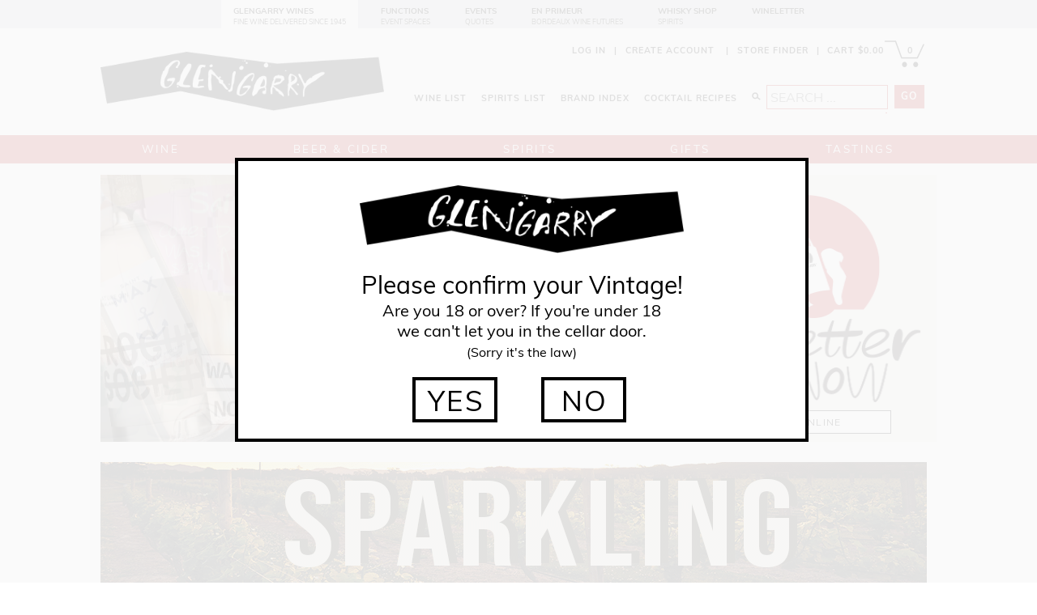

--- FILE ---
content_type: text/html;charset=UTF-8
request_url: https://www.glengarrywines.co.nz/
body_size: 20851
content:




<!DOCTYPE HTML>
<html>
<head>
	<meta name="keywords" content="Glengarry, Glengarry Wines, New Zealand wine, wine,
	            spirits, beer, alcohol, liquor, beverage, drink, buy online, function party quote,
	            gifts, white wine, red wine, bourbon, brandy, cognac, gin, liqueurs, rtd, rum, tequila,
	            vermouth, vodka, american whiskey, scotch whisky, malt whisky" />
	<meta name="description" content="online e-commerce wine shop supplying info and special sale prices
				to buy grape varieties of New Zealand wine, Australian wine, French wine, Italian wine and
				Spanish wine and other liquor, spirits and beer, together with wine glassware, birthday gifts,
				champagne gifts, gift hampers, function and party quote to supply alcoholic and non-alcoholic
				drinks and snack food" />
	<meta name="viewport" content="width=device-width, initial-scale=1.0, user-scalable=yes" />
	<meta name="apple-mobile-web-app-status-bar-style" content="black-translucent" />
	<link rel="canonical"  href="https://www.glengarrywines.co.nz" />
	
	<link rel="stylesheet" type="text/css" href="slick/slick.css"/>
	<link rel="stylesheet" type="text/css" href="slick/slick-theme.css"/>
	<link rel="stylesheet" href="/css/styles10.css" type="text/css" />
	<link rel="stylesheet" href="/css/styles_colours.css" type="text/css" />
	<link rel="stylesheet" href="/css/home10.css" type="text/css" />
	
	<title>
		Glengarry online wine shop, fine wine, premium spirits, craft beer
	</title>
	<script type="text/JavaScript" src='/js/ftscroller.js'></script>
	<script type="text/JavaScript" src="/js/nav.js"></script>
	<script type="text/JavaScript" src="/js/home.js"></script>
	<script type="application/ld+json">
{
	"@context": "http://schema.org",
	"@type": "WebSite",
	"url": "https://www.glengarrywines.co.nz/",
	"potentialAction": {
		"@type": "SearchAction",
		"target": "https://www.glengarrywines.co.nz/search?criteria={search_term_string}",
		"query-input": "required name=search_term_string"
	}
}
</script>
	<script async src="https://www.googletagmanager.com/gtag/js?id=AW-1069419732"></script>
<script>
	window.dataLayer = window.dataLayer || [];
	function gtag(){dataLayer.push(arguments);}
	gtag('js', new Date());
	gtag('config', 'AW-1069419732');
</script>
<script>
    (function(i,s,o,g,r,a,m){i['GoogleAnalyticsObject']=r;i[r]=i[r]||function(){
                (i[r].q=i[r].q||[]).push(arguments)},i[r].l=1*new Date();a=s.createElement(o),
            m=s.getElementsByTagName(o)[0];a.async=1;a.src=g;m.parentNode.insertBefore(a,m)
    })(window,document,'script','https://www.google-analytics.com/analytics.js','ga');

    ga('create', 'UA-896729-1', 'auto');
    ga('send', 'pageview');
</script>
	<script async src="https://www.googletagmanager.com/gtag/js?id=G-1DBYL2F7LV"></script>
<script>
	window.dataLayer = window.dataLayer || [];
	function gtag(){dataLayer.push(arguments);}
	gtag('js', new Date());
	gtag('config', 'G-1DBYL2F7LV');
</script>
	<script type="text/javascript">
    (function(c,l,a,r,i,t,y){
        c[a]=c[a]||function(){(c[a].q=c[a].q||[]).push(arguments)};
        t=l.createElement(r);t.async=1;t.src="https://www.clarity.ms/tag/"+i;
        y=l.getElementsByTagName(r)[0];y.parentNode.insertBefore(t,y);
    })(window, document, "clarity", "script", "pykxsbuel0");
</script>
</head>
<body >

<div id="mainScreen" style="display:inline;"></div>
<div id="mainDialog">



	<div id="ageGateContent" class="dialog twenty" style="width:660px;" data-clarity-mask="True">
	
	<div style="width:400px;margin:0px auto">
		<img src="/images/v10/logos/glengarry.png" style="height:84px;width:400px;padding:10px 0px 20px 0px">
	</div>
	<span class="thirty">Please confirm your Vintage!</span><br>
	Are you 18 or over?  If you're under 18 <br>we can't let you in the cellar door.<br>
	<span class="sixteen">(Sorry it's the law)</span><br>
	<noscript><div class="bold" style="color:red;margin-top:7px">You must have Javascript switched on in <br>your browser settings to access this web site</div></noscript>
	<div style="width:270px;margin:20px auto">
		<div class="buttonAge" style="float:left;" onclick="AgeConfirmed();" title="Yes, I am over 18" data-clarity-mask="True"
			 onmouseover="ButtonInverseColoursBlack(this,true);" onmouseout="ButtonInverseColoursBlack(this,false);"
			 >YES</div>
		<a href="http://www.alcohol.org.nz">
		<div class="buttonAge" style="float:left;margin-left:54px" title="No, I am under 18" data-clarity-mask="True"
			 onmouseover="ButtonInverseColoursBlack(this,true);" onmouseout="ButtonInverseColoursBlack(this,false);"
			 >NO</div></a>
	</div>
	
		<div class="divider"></div>
</div></div>











<div id="barSites">
	<div id="navSites" class="linksBlack">
		<div style="background-color:#ffffff;">
			<a href="/about us 1899">GLENGARRY WINES</a><br>
			<span><a href="/about us 1899">FINE WINE DELIVERED SINCE 1945</a></span>
		</div>
		<div>
			<a href="/functions">FUNCTIONS</a><br>
			<span><a href="/functions">EVENT SPACES</a></span>
		</div>
		<div>
			<a href="/quotes">EVENTS</a><br>
			<span><a href="/quotes">QUOTES</a></span>
		</div>
		
		<div>
			<a href="//www.enprimeur.co.nz" target="_blank">EN PRIMEUR</a><br>
			<span><a href="//www.enprimeur.co.nz" target="_blank">BORDEAUX WINE FUTURES</a></span>
		</div>
		
		<div>
			<a href="//www.whiskyshop.co.nz" target="_blank">WHISKY SHOP</a><br>
			<span><a href="//www.whiskyshop.co.nz" target="_blank">SPIRITS</a></span>
		</div>
		<div style="margin-right:0px">
			<a href="//wineletter.co.nz" target="_blank">WINELETTER</a><br>
			<span>&nbsp;</span>
		</div>
		<a href="/"><img id="navLogo" src="/images/v10/logos/glengarry.png"></a>
	</div>
	<a name="pageTop"></a>
</div>
<div id="masthead">
	<div id="mastheadCustomerShop">
		
			<a href="/login.jsp">LOG IN</a><div class="spacer">|</div><a href="/registration.jsp">CREATE ACCOUNT</a>
			
		<div class="spacer">|</div><a href="/stores">STORE FINDER</a><div class="spacer">|</div><div id="mastheadCart">



<div>
	<a href="/checkout_items.jsp">CART $0.00</a>
	<div id="headerCartTally">0</div>
	<a href="/checkout_items.jsp"><img id="headerCart" src="/images/v10/icons/shopping_cart.png"
	onmouseover="HeaderCartOnOff(true);" onmouseout="HeaderCartOnOff(false);"></a>
	
</div></div>
		
	</div>
	<div id="mastheadSearch" >
		<form id="formSearch" method="post" action="/search" onSubmit="return SearchVerify(this);">
		<div class="buttonAction" onclick="FormSubmit('formSearch');" style="float:right;margin-left:8px">
			GO
		</div>
		<input type="text" id="mastheadSearchField" name="criteria" maxlength="50" placeholder="SEARCH ..." onkeyup="SearchSuggestionsGet(false);" autocomplete="off" >
		<div id="searchSuggestions" class="linksBlack"></div>
		</form>
		<img src="/images/v10/buttons/search.png" style="float:right;padding:9px 1px 0px 0px">
		<div class="index"><a href="/cocktails.jsp">COCKTAIL RECIPES</a></div>
		<div class="index"><a href="/brands.jsp">BRAND INDEX</a></div>
		<div class="index"><a href="/spiritsindex.jsp">SPIRITS LIST</a></div>
		<div class="index"><a href="/wineindex.jsp">WINE LIST</a></div>
	</div>
	<div id="mastheadLogo">
		<a href="/"><img src="/images/v10/logos/glengarry.png"></a>
	</div>
</div>
<div id="barExtras">
	
	
</div>
<div id="barNav">
	<div id="nav">
		<div class="navTab" style="width:108px;margin:0px 40px" onmouseover="DisplayTabOn( 'Wine' );" onmouseout="DisplayTabOff( 'Wine' );">
			<div id="tabWine" class="navTabText navTabLinkOff"><a href="/wine.jsp">WINE</a></div>
			<div id="menuWine" class="navMenu linksBlackRed" style="left:-20px">
				<div class="navMenuColumn" style="padding-right:60px;">
					<div class="navMenuHeading">
						WINE TYPES
					</div>
					<a href="/redwine.jsp">Red Wine</a><br>
					<a href="/whitewine.jsp">White Wine</a><br>
					<a href="/champagne">Champagne</a><br>
					<a href="/sparkling">Sparkling</a><br>
					<a href="/dessertwine">Dessert Wine</a><br>
					<a href="/fortified">Port/Sherry</a><br>
					<a href="/rose">Ros&eacute;</a><br>
					<a href="/lowalcohol">Low &amp; No Alcohol</a><br>
					<a href="/ecofriendly">Eco Friendly</a><br>
				</div>
				<div class="navMenuColumn" style="padding-right:60px;">
					<div class="navMenuHeading">
						PROMOTIONS
					</div>
					<a href="/winecasedeals">Case Deals</a><br>
					<a href="/newreleases">New Releases</a><br>
					<a href="/winespecials.jsp">Specials</a><br>
					<a href="/wineletter.jsp">Wineletter</a><br>
					<div class="navMenuHeading" style="padding-top:25px">
						FINE WINE
					</div>
					<a href="/finewine">Fine Wine</a><br>
				</div>
				<div class="navMenuColumn" style="padding-right:60px;">
					<div class="navMenuHeading">
						MAIN COUNTRIES
					</div>
					<a href="/newzealand.jsp">New Zealand</a><br>
					<a href="/australia.jsp">Australia</a><br>
					<a href="/france.jsp">France</a><br>
					<a href="/spain.jsp">Spain</a><br>
					<a href="/italy.jsp">Italy</a><br>
				</div>
				<div class="navMenuColumn" style="padding-right:60px;">
					<div class="navMenuHeading">
						TOP VARIETALS
					</div>
					<a href="/pinotnoir">Pinot Noir</a><br>
					<a href="/cabernet">Cabernet</a><br>
					<a href="/chardonnay">Chardonnay</a><br>
					<a href="/shiraz">Shiraz</a><br>
					<a href="/sauvignonblanc">Sauvignon Blanc</a><br>
					<a href="/pinotgris">Pinot Gris</a><br>
					<a href="/winevarieties">Wine Varieties</a><br>
				</div>
				<div class="navMenuColumn" style="padding-right:0px;">
					<div class="navMenuHeading">
						AWARD WINNERS
					</div>
					<a href="/nzwoty">Gold Medals</a><br>
					<a href="/cuisinemagazine">Cuisine Magazine</a><br>
					<a href="/eastershow">Easter Show</a><br>
					<a href="/finewinesofnewzealand">Fine Wines of NZ</a><br>
					<a href="/iwsc">IWSC</a><br>
					<a href="/metrotop100">Metro Top 100</a><br>
					<a href="/robertparker">Robert Parker</a><br>
					<a href="/winespectator.jsp">Wine Spectator</a><br>
					<a href="/winespectatortop100">Wine Spectator Top 100</a><br>

				</div>
				<div class="divider"></div>
				<div class="navMenuIndices">
	<div class="navMenuIndex"><a href="/brands.jsp">BRAND INDEX</a></div>
	<div class="navMenuIndex"><a href="/wineindex.jsp">WINE LIST</a></div>
	<div class="navMenuIndex"><a href="/spiritsindex.jsp">SPIRITS LIST</a></div>
	<div class="navMenuIndex"><a href="/cocktails.jsp">COCKTAIL RECIPES</a></div>
	<div class="navMenuIndex"><a href="/food.jsp">FOOD AND NON ALCOHOLIC</a></div>
	<div class="navMenuIndex" style="margin-right:0px"><a href="/glassware.jsp">GLASSWARE</a></div>
	<div class="divider"></div>
</div>
			</div>
		</div><div class="navTab" style="width:178px;margin:0px 40px" onmouseover="DisplayTabOn( 'Beer' );" onmouseout="DisplayTabOff( 'Beer' );">
			<div id="tabBeer" class="navTabText navTabLinkOff"><a href="/beer.jsp">BEER &AMP; CIDER</a></div>
			<div id="menuBeer" class="navMenu linksBlackRed" style="left:-208px">
				<div class="navMenuColumn"><div class="navMenuHeading">MAIN STREAM</div><a href="/beercider.jsp?style=ale&variety=main stream">ALE</a><br><a href="/beercider.jsp?style=lager&variety=main stream">LAGER</a><br><a href="/beercider.jsp?style=low/ no alcohol&variety=main stream">LOW/ NO ALCOHOL</a><br><a href="/beercider.jsp?style=other&variety=main stream">OTHER</a><br><a href="/beercider.jsp?style=pale ale&variety=main stream">PALE ALE</a><br><a href="/beercider.jsp?style=stout&variety=main stream">STOUT</a><br></div><div class="navMenuColumn"><div class="navMenuHeading">CRAFT</div><a href="/beercider.jsp?style=ale&variety=craft">ALE</a><br><a href="/beercider.jsp?style=belgian style&variety=craft">BELGIAN STYLE</a><br><a href="/beercider.jsp?style=bitter&variety=craft">BITTER</a><br><a href="/beercider.jsp?style=dark&variety=craft">DARK</a><br><a href="/beercider.jsp?style=lager&variety=craft">LAGER</a><br><a href="/beercider.jsp?style=low/ no alcohol&variety=craft">LOW/ NO ALCOHOL</a><br><a href="/beercider.jsp?style=other&variety=craft">OTHER</a><br><a href="/beercider.jsp?style=pale ale&variety=craft">PALE ALE</a><br><a href="/beercider.jsp?style=pilsner&variety=craft">PILSNER</a><br><a href="/beercider.jsp?style=sours&variety=craft">SOURS</a><br><a href="/beercider.jsp?style=stout&variety=craft">STOUT</a><br></div><div class="navMenuColumn"><div class="navMenuHeading">BEER FAVOURITES</div><a href="/beercider.jsp?style=garage project&variety=beer favourites">GARAGE PROJECT</a><br><a href="/beercider.jsp?style=heineken&variety=beer favourites">HEINEKEN</a><br><a href="/beercider.jsp?style=lion red&variety=beer favourites">LION RED</a><br><a href="/beercider.jsp?style=puhoi&variety=beer favourites">PUHOI</a><br><a href="/beercider.jsp?style=steinlager&variety=beer favourites">STEINLAGER</a><br><a href="/beercider.jsp?style=stella artois&variety=beer favourites">STELLA ARTOIS</a><br></div>
				<div class="navMenuColumn">
					<div class="navMenuHeading">
						BEER SPECIALS
					</div>
					<a href="/beerspecials">All</a><br>
					<a href="/craftspecials">Craft</a><br>
				</div>
				<div class="navMenuColumn">
					<div class="navMenuHeading">
						CIDER
					</div>
					<a href="/applecider">Apple Cider</a><br>
					<a href="/pearcider">Pear Cider</a><br>
					<a href="/othercider.jsp">Other Cider</a><br>
				</div>
				<div class="navMenuColumn">
					<div class="navMenuHeading">
						GROWLERS
					</div>
					<a href="/growlers.jsp">Growlers</a><br>
					
				</div>
				<div class="divider"></div>
				<div class="navMenuIndices">
	<div class="navMenuIndex"><a href="/brands.jsp">BRAND INDEX</a></div>
	<div class="navMenuIndex"><a href="/wineindex.jsp">WINE LIST</a></div>
	<div class="navMenuIndex"><a href="/spiritsindex.jsp">SPIRITS LIST</a></div>
	<div class="navMenuIndex"><a href="/cocktails.jsp">COCKTAIL RECIPES</a></div>
	<div class="navMenuIndex"><a href="/food.jsp">FOOD AND NON ALCOHOLIC</a></div>
	<div class="navMenuIndex" style="margin-right:0px"><a href="/glassware.jsp">GLASSWARE</a></div>
	<div class="divider"></div>
</div>
			</div>
		</div><div class="navTab" style="width:128px;margin:0px 40px" onmouseover="DisplayTabOn( 'Spirits' );" onmouseout="DisplayTabOff( 'Spirits' );">
			<div id="tabSpirits" class="navTabText navTabLinkOff"><a href="/spirits.jsp">SPIRITS</a></div>
			<div id="menuSpirits" class="navMenu linksBlackRed" style="left:-466px">
				<div class="navMenuColumn">
					<div class="navMenuHeading">
						SPIRITS
					</div>
					<a href="/bourbon">Bourbon</a><br>
					<a href="/brandycognac.jsp">Brandy / Cognac</a><br>
					<a href="/gin">Gin</a><br>
					<a href="/liqueur">Liqueurs</a><br>
					<a href="/rtd">RTD / Premix</a><br>
					<a href="/rum">Rum</a><br>
					<a href="/tequila">Tequila</a><br>
					<a href="/vermouth.jsp">Vermouth</a><br>
					<a href="/vodka">Vodka</a><br>
				</div>
				<div class="navMenuColumn">
					<div class="navMenuHeading">
						WHISKEY / <a href="/whiskyzone">WHISKY</a>
					</div>
					<a href="/americanwhiskey">American Whiskey</a><br>
					<a href="/irishwhiskey">Irish Whiskey</a><br>
					<a href="/scotchwhisky">Scotch Whisky</a><br>
					<a href="/singlemalt">Single Malt Whisky</a><br>
					<a href="/malt club">Malt Club</a><br>
					<a href="/newzealandwhisky">NZ Whisky</a><br>
					<a href="/australiawhisky">Aussie Whisky</a><br>
				</div>
				<div class="navMenuColumn">
					<div class="navMenuHeading">
						FEATURES
					</div>
					<a href="/cocktails.jsp">Cocktails</a><br>
					<a href="/spiritspecials">Specials</a><br>
					<a href="/spiritbundles">Spirit Bundles</a><br>
					<a href="/spiritualguide">Spiritual Guide</a><br>
				</div>
				<div class="divider"></div>
				<div class="navMenuIndices">
	<div class="navMenuIndex"><a href="/brands.jsp">BRAND INDEX</a></div>
	<div class="navMenuIndex"><a href="/wineindex.jsp">WINE LIST</a></div>
	<div class="navMenuIndex"><a href="/spiritsindex.jsp">SPIRITS LIST</a></div>
	<div class="navMenuIndex"><a href="/cocktails.jsp">COCKTAIL RECIPES</a></div>
	<div class="navMenuIndex"><a href="/food.jsp">FOOD AND NON ALCOHOLIC</a></div>
	<div class="navMenuIndex" style="margin-right:0px"><a href="/glassware.jsp">GLASSWARE</a></div>
	<div class="divider"></div>
</div>
			</div> 
		</div><div class="navTab" style="width:108px;margin:0px 40px" onmouseover="DisplayTabOn( 'Gifts' );" onmouseout="DisplayTabOff( 'Gifts' );">
			<div id="tabGifts" class="navTabText navTabLinkOff"><a href="/gifts">GIFTS</a></div>
			<div id="menuGifts" class="navMenu linksBlackRed" style="left:-674px;">
				<div class="navMenuColumn" style="padding-right:55px">
					<div class="navMenuHeading">
						Gifting
					</div>
					<a href="/gifts">View All Gifts</a><br>
					<a href="/pickagift.jsp">DIY Gifts</a><br>
					
					<a href="/giftvoucher.jsp">Gift Vouchers</a><br>
					<div class="navMenuHeading" style="margin-top:20px">
						Gifts For &hellip;
					</div>
					<a href="/gifts for him">Gifts for Him</a><br>
					<a href="/gifts for her">Gifts for Her</a><br>
					<a href="/gifts for dad">Gifts for Dad</a><br>
					<a href="/gifts for mum">Gifts for Mum</a><br>
					<a href="/gifts for oldies">Gifts for the Oldies</a><br>
				</div>
				<div class="navMenuColumn" style="padding-right:55px">
					<div class="navMenuHeading">
						Features
					</div>
					<a href="/prepackaged gifts">Pre-Packaged Gifts</a><br>
					<a href="/beer gifts">Beer Gifts</a><br>
					<a href="/champagne gifts">Champagne Gifts</a><br>
					<a href="/gift hampers">Gift Hampers</a><br>
					
					<a href="/wine gift accessories">Wine Accessory Gifts</a><br>
					<a href="/spirit gifts">Spirit Gifts</a><br>
					<a href="/winery gifts">Winery Gift Packs</a><br>
				</div>
				<div class="navMenuColumn" style="padding-right:0px">
					<div class="navMenuHeading">
						Special Days
					</div>
					<a href="/birthday gifts">Birthday Gifts</a><br>
					<a href="/fathers day">Father's Day Gifts</a><br>
					<a href="/mothers day">Mother's Day Gifts</a><br>
					<a href="/valentines">Valentine's Day Gifts</a><br>
				</div>
				<div class="navMenuColumn" style="float:right;padding-right:0px">
					<div class="navMenuHeading">
						GLASSWARE
					</div>
					<a href="/glassware.jsp?sub=5165">COCKTAIL ACCESSORIES</a><br><a href="/glassware.jsp?sub=5164">WINE ACCESSORIES</a><br><a href="/glassware.jsp?sub=5166">POLYSAFE</a><br><a href="/glassware.jsp?sub=5162">SPIEGELAU</a><br><a href="/glassware.jsp?sub=5163">RIEDEL</a><br><a href="/glassware.jsp?sub=5167">COCKTAIL GLASSES</a><br><a href="/glassware.jsp?sub=5161">EISCH</a><br>
				</div>
				<div class="divider"></div>
				<div class="navMenuIndices">
	<div class="navMenuIndex"><a href="/brands.jsp">BRAND INDEX</a></div>
	<div class="navMenuIndex"><a href="/wineindex.jsp">WINE LIST</a></div>
	<div class="navMenuIndex"><a href="/spiritsindex.jsp">SPIRITS LIST</a></div>
	<div class="navMenuIndex"><a href="/cocktails.jsp">COCKTAIL RECIPES</a></div>
	<div class="navMenuIndex"><a href="/food.jsp">FOOD AND NON ALCOHOLIC</a></div>
	
	<div class="divider"></div>
</div>
			</div>
		</div><div class="navTab" style="width:150px;margin:0px 40px" onmouseover="DisplayTabOn( 'Events' );" onmouseout="DisplayTabOff( 'Events' );">
			<div id="tabEvents" class="navTabText navTabLinkOff"><a href="/events">TASTINGS</a></div>
			<div id="menuEvents" class="navMenu linksBlackRed" style="left:-862px;">
				<div class="navMenuColumn">
					<div class="navMenuHeading">
						TASTING EVENTS
					</div>
					<a href="/events">View All</a><br>
					<br>
					<div class="navMenuHeading">
						TASTING CLUBS
					</div>
					<a href="/tastings.jsp?event=general">General Tastings</a><br>
					<a href="/tastings.jsp?event=craftbeer">Craft Beer Club</a><br>
					<a href="/tastings.jsp?event=finewine">Fine Wine</a><br>
					<a href="/tastings.jsp?event=pinotnoir">Pinot Noir Club</a><br>
					<a href="/tastings.jsp?event=spirits">Spirit Tastings</a><br>
					<a href="/tastings.jsp?event=academy">Wine Academy</a><br>
					<br>
					<div class="navMenuHeading">
						PAST EVENTS
					</div>
					<a href="/tastings.jsp?event=recent">View Recent Events</a><br>
				</div>
				<div class="navMenuColumn">
					<div class="navMenuHeading">
						AUCKLAND
					</div>
					<a href="/tastings.jsp?event=victoria">Victoria Park</a><br>
					<a href="/tastings.jsp?event=bassett">Bassett Road</a><br>
					<a href="/tastings.jsp?event=herne">Herne Bay</a><br>
					<a href="/tastings.jsp?event=parnell">Parnell</a><br>
					<a href="/tastings.jsp?event=ponsonby">Ponsonby</a><br>
					<a href="/tastings.jsp?event=westmere">Westmere</a><br>
					
				</div>
				<div class="navMenuColumn" style="">
					<div class="navMenuHeading">
						WELLINGTON
					</div>
					<a href="/tastings.jsp?event=thorndon">Thorndon Quay</a><br>
					<a href="/tastings.jsp?event=kelburn">Kelburn</a><br>
					
				</div>
				<div class="navMenuColumn" style="float:right;padding-right:0px">
					<div class="navMenuHeading">
						PUBLICATIONS
					</div>
					<a href="/nakedhop">Naked Hop</a><br>
					<a href="/spiritualguide">Spiritual Guide</a><br>
					<a href="/wineletter">Wineletter</a><br>
					<div class="navMenuHeading">
						GLASSWARE
					</div>
					<a href="/glassware.jsp?sub=5165">COCKTAIL ACCESSORIES</a><br><a href="/glassware.jsp?sub=5164">WINE ACCESSORIES</a><br><a href="/glassware.jsp?sub=5166">POLYSAFE</a><br><a href="/glassware.jsp?sub=5162">SPIEGELAU</a><br><a href="/glassware.jsp?sub=5163">RIEDEL</a><br><a href="/glassware.jsp?sub=5167">COCKTAIL GLASSES</a><br><a href="/glassware.jsp?sub=5161">EISCH</a><br>
				</div>
				<div class="divider"></div>
				<div class="navMenuIndices">
	<div class="navMenuIndex"><a href="/brands.jsp">BRAND INDEX</a></div>
	<div class="navMenuIndex"><a href="/wineindex.jsp">WINE LIST</a></div>
	<div class="navMenuIndex"><a href="/spiritsindex.jsp">SPIRITS LIST</a></div>
	<div class="navMenuIndex"><a href="/cocktails.jsp">COCKTAIL RECIPES</a></div>
	<div class="navMenuIndex"><a href="/food.jsp">FOOD AND NON ALCOHOLIC</a></div>
	
	<div class="divider"></div>
</div>
			</div>
		</div>
	</div>
</div>
<div id="mainContent">
	<noscript>
		<div style="margin:10px 10px 5px 10px">
			<p>At this online Glengarry Wine shop you can buy wine online at special prices from our Bin End wine sale and our premier fine wines.
You'll find New Zealand wine and Australian, French, Italian and Spanish wines by the bottle and by the wine case.
Red, white, sparkling and dessert wine - it's all online here for sale in New Zealand!  Our range of all varieties, Pinot Noir,
Cabernet Sauvignon, Shiraz, Sauvignon Blanc, Chardonnay, Pinot Gris, Riesling and more are the best wine range in New Zealand.
Our extensive range of alcohol also extends to other liquor such as spirits, including bourbon, brandy / cognac, gin, liqueurs, rtd's, rum, tequila, vermouth,
vodka, Amercian whiskey, Scotch / single Malt whisky.  Not to mention all types of beer - there's ale, draught, handcrafted
beer, lager and nz craft beer. If you need a glass to drink it all down then we stock the finest Riedel Glassware.
We have birthday gifts, champagne gifts, gift (hampers) for all occasions!  We can even quote to supply your function or
party (we specialise in wedding wine supply) with alcoholic and non-alcoholic drinks and snack food. Happy shopping online - you
could be receiving your order via courier delivery soon and don't forget you can always come into our Auckland fine wine shops and Wellington fine wine shops to pick up your goodies!</p>
		</div>
	</noscript>
	



	<div class="homeComponent" style="padding-top:14px">
		
			<div class="bannerWineletter" onclick="LinkClick( 'https://wineletter.co.nz' );">
				<img src="/images/v10/home/banners/wineletter/Homepage-WL.png"
					style="width:328px;height:330px">
				<div class="buttonOverlay bannerWineletterButton" onclick="LinkClick( 'https://wineletter.co.nz' );">
					Read Online
				</div>
			</div>
			
		<div class="bannerHomeArea" onmouseover="RotateOff();" onmouseout="RotateOn();">
			<div id="banner|25355|0" class="bannerHome" style="display:block;z-index:11" >
					<a href="https://www.glengarrywines.co.nz/brands/santa+julia"><img src="/images/v10/home/banners/rotating/SantaJuliabanner.png"
							 style="width:690px;height:330px"></a>
				</div><div id="banner|25355|1" class="bannerHome" style="display:none;z-index:10" >
					<a href="https://www.glengarrywines.co.nz/summerofrose"><img src="/images/v10/home/banners/rotating/summerofrosebanner.png"
							 style="width:690px;height:330px"></a>
				</div><div id="banner|25355|2" class="bannerHome" style="display:none;z-index:10" >
					<a href="https://www.glengarrywines.co.nz/spiritspecials"><img src="/images/v10/home/banners/rotating/spiritsummer2banner.png"
							 style="width:690px;height:330px"></a>
				</div><div id="banner|25355|3" class="bannerHome" style="display:none;z-index:10" >
					<a href="https://www.glengarrywines.co.nz/magnums"><img src="/images/v10/home/banners/rotating/Magnum-Deals.png"
							 style="width:690px;height:330px"></a>
				</div>
			<div class="bannerHomeControl" style="width:auto;height:22px;left:304px">
				<div style="margin:0px auto">
					
						<img id="dot|25355|0" src="/images/v10/buttons/banner_dot_active.png" class="bannerDot" onclick="SelectBanner('0');">
						
						<img id="dot|25355|1" src="/images/v10/buttons/banner_dot.png" class="bannerDot" onclick="SelectBanner('1');">
						
						<img id="dot|25355|2" src="/images/v10/buttons/banner_dot.png" class="bannerDot" onclick="SelectBanner('2');">
						
						<img id="dot|25355|3" src="/images/v10/buttons/banner_dot.png" class="bannerDot" onclick="SelectBanner('3');">
						
					<div class="divider"></div>
				</div>
			</div>
		</div>
		<script type="text/JavaScript"><!--
			InitialiseBanner(25355,4,0);
			RotateOn();
		--></script>
		<div class="divider"></div>
	</div>
	



	<div class="homeComponent">
		
			<a href="/sparklingspecials"><img src="/images/v10/home/banners/feature/summersparklingbanner.png" style="float:left;max-width:100%"></a>
			
		<div class="divider"></div>
	</div>
	



		<div class="headingSection linksBlackRed" style="margin-top:25px;">
			<a href="/sparklingspecials">Summer Sparkling</a>
		</div>
		
	<div class="productDisplayFrame">
		<div id="productScroller25365" class="productDisplayViewPort" style="white-space:nowrap">
			<div class="productDisplayPanel linksBlackRed" style=""><div id="prod|25365|1" class="productDisplaySlot" onmouseover="ProductShowHide(this,true);"
							 onmouseout="ProductShowHide(this,false);">
							<div style="height:56px">
								<div class="bold fontProductHead">
									
										<a href="/brands/moutard famille">Moutard Famille</a>
										
								</div>
								<div class="fontProductHeadSub" style="padding-top:3px;">
									<a href="/items/41517/moutard+famille+methode+rose">Methode Rose </a>
								</div>
							</div>
							
							<a href="/items/41517/moutard+famille+methode+rose">
							<img src="/images/v9/bottles/41517.png" class="productDisplayImage"></a>
							
							<div class="productDisplayPrice">
								
								<div class="bold fontProductPriceSub" style="height:19px">WAS $27.99  
								</div>
								<div class="fontProductPrice " style="height:26px">
									NOW $22.99 <span class="fontProductPriceSub"> </span>
								</div>
								

								
							</div>
							<div id="prodInfo|25365|1" class="productDisplayInfo">
								
									<div class="fontProductPriceSub" style="">
										<span class="bold">Volume | </span>750ml
									</div>
									<div class="bold fontProductPriceSub" style="height:19px">&nbsp;</div>
								<div style="margin:10px 16px 0px 0px;text-align:left;position:relative">
									<div class="productDisplayInfoMore linksDisplayRed">
										<a href="/items/41517/moutard+famille+methode+rose">MORE</a>
									</div>
									
											<div class="buttonAction" style="width:144px;margin-left:6px"
											onclick="ItemAdd('41517',1,false,'home');">
												ADD TO CART
											</div>
											
									<div class="productDisplayInfoFav">
										
											<a href="/service?demand=favourite&item=41517">
											<img src="/images/v10/buttons/product_fav.png" title="Click to make this is one of your favourites"
											onmouseover="ProductFavOnOff(this,true);" onmouseout="ProductFavOnOff(this,false)"></a>
											
									</div>
								</div>
							</div>
						</div><div id="prod|25365|2" class="productDisplaySlot" onmouseover="ProductShowHide(this,true);"
							 onmouseout="ProductShowHide(this,false);">
							<div style="height:56px">
								<div class="bold fontProductHead">
									
										<a href="/brands/moutard famille">Moutard Famille</a>
										
								</div>
								<div class="fontProductHeadSub" style="padding-top:3px;">
									<a href="/items/41518/moutard+famille+blanc+de+blancs+methode+traditionnelle+nv">Blanc De Blancs Methode Traditionnelle NV </a>
								</div>
							</div>
							
							<a href="/items/41518/moutard+famille+blanc+de+blancs+methode+traditionnelle+nv">
							<img src="/images/v9/bottles/41518.png" class="productDisplayImage"></a>
							
							<div class="productDisplayPrice">
								
								<div class="bold fontProductPriceSub" style="height:19px">WAS $27.99  
								</div>
								<div class="fontProductPrice " style="height:26px">
									NOW $22.99 <span class="fontProductPriceSub"> </span>
								</div>
								

								
							</div>
							<div id="prodInfo|25365|2" class="productDisplayInfo">
								
									<div class="fontProductPriceSub" style="">
										<span class="bold">Volume | </span>750ml
									</div>
									<div class="bold fontProductPriceSub" style="height:19px">&nbsp;</div>
								<div style="margin:10px 16px 0px 0px;text-align:left;position:relative">
									<div class="productDisplayInfoMore linksDisplayRed">
										<a href="/items/41518/moutard+famille+blanc+de+blancs+methode+traditionnelle+nv">MORE</a>
									</div>
									
											<div class="buttonAction" style="width:144px;margin-left:6px"
											onclick="ItemAdd('41518',1,false,'home');">
												ADD TO CART
											</div>
											
									<div class="productDisplayInfoFav">
										
											<a href="/service?demand=favourite&item=41518">
											<img src="/images/v10/buttons/product_fav.png" title="Click to make this is one of your favourites"
											onmouseover="ProductFavOnOff(this,true);" onmouseout="ProductFavOnOff(this,false)"></a>
											
									</div>
								</div>
							</div>
						</div><div id="prod|25365|3" class="productDisplaySlot" onmouseover="ProductShowHide(this,true);"
							 onmouseout="ProductShowHide(this,false);">
							<div style="height:56px">
								<div class="bold fontProductHead">
									
										<a href="/brands/hunter's">Hunter's</a>
										
								</div>
								<div class="fontProductHeadSub" style="padding-top:3px;">
									<a href="/items/13101/hunter%27s+miru+miru+marlborough+methode+traditionnelle+brut">Miru Miru Marlborough Methode Traditionnelle Brut </a>
								</div>
							</div>
							
							<a href="/items/13101/hunter%27s+miru+miru+marlborough+methode+traditionnelle+brut">
							<img src="/images/v9/bottles/13101.png" class="productDisplayImage"></a>
							
									<img src="/images/v10/awards/97.png" title="97/100"
										 class="productDisplayAward" style="top:72px">
									
									<img src="/images/v10/awards/94.png" title="94/100"
										 class="productDisplayAward" style="top:132px">
									
									<img src="/images/v10/awards/93.png" title="93/100"
										 class="productDisplayAward" style="top:192px">
									
									<img src="/images/v10/awards/gold.png" title="Gold Medal Winner"
										 class="productDisplayAward" style="top:252px">
									
							<div class="productDisplayPrice">
								
								<div class="bold fontProductPriceSub" style="height:19px">WAS $33.99  
								</div>
								<div class="fontProductPrice " style="height:26px">
									NOW $27.99 <span class="fontProductPriceSub"> </span>
								</div>
								

								
							</div>
							<div id="prodInfo|25365|3" class="productDisplayInfo">
								
									<div class="fontProductPriceSub" style="">
										<span class="bold">Volume | </span>750ml
									</div>
									<div class="bold fontProductPriceSub" style="height:19px">&nbsp;</div>
								<div style="margin:10px 16px 0px 0px;text-align:left;position:relative">
									<div class="productDisplayInfoMore linksDisplayRed">
										<a href="/items/13101/hunter%27s+miru+miru+marlborough+methode+traditionnelle+brut">MORE</a>
									</div>
									
											<div class="buttonAction" style="width:144px;margin-left:6px"
											onclick="ItemAdd('13101',1,false,'home');">
												ADD TO CART
											</div>
											
									<div class="productDisplayInfoFav">
										
											<a href="/service?demand=favourite&item=13101">
											<img src="/images/v10/buttons/product_fav.png" title="Click to make this is one of your favourites"
											onmouseover="ProductFavOnOff(this,true);" onmouseout="ProductFavOnOff(this,false)"></a>
											
									</div>
								</div>
							</div>
						</div><div id="prod|25365|4" class="productDisplaySlot" onmouseover="ProductShowHide(this,true);"
							 onmouseout="ProductShowHide(this,false);">
							<div style="height:56px">
								<div class="bold fontProductHead">
									
										<a href="/brands/no.1 family estate">No.1 Family Estate</a>
										
								</div>
								<div class="fontProductHeadSub" style="padding-top:3px;">
									<a href="/items/12167/no.1+family+estate+cuvee+no.1+methode+traditionelle+nv">Cuvee No.1 Methode Traditionelle NV </a>
								</div>
							</div>
							
							<a href="/items/12167/no.1+family+estate+cuvee+no.1+methode+traditionelle+nv">
							<img src="/images/v9/bottles/12167.png" class="productDisplayImage"></a>
							
									<img src="/images/v10/awards/95.png" title="95/100"
										 class="productDisplayAward" style="top:72px">
									
									<img src="/images/v10/awards/vegan.png" title="Vegan Friendly Wines"
										 class="productDisplayAward" style="top:132px">
									
									<img src="/images/v10/awards/gold.png" title="Gold Medal Winner"
										 class="productDisplayAward" style="top:192px">
									
									<img src="/images/v10/awards/trophy.png" title="Trophy Winner"
										 class="productDisplayAward" style="top:252px">
									
							<div class="productDisplayPrice">
								
								<div class="bold fontProductPriceSub" style="height:19px">WAS $38.99  
								</div>
								<div class="fontProductPrice " style="height:26px">
									NOW $34.99 <span class="fontProductPriceSub"> </span>
								</div>
								

								
							</div>
							<div id="prodInfo|25365|4" class="productDisplayInfo">
								
									<div class="fontProductPriceSub" style="">
										<span class="bold">Volume | </span>750ml
									</div>
									<div class="bold fontProductPriceSub" style="height:19px">&nbsp;</div>
								<div style="margin:10px 16px 0px 0px;text-align:left;position:relative">
									<div class="productDisplayInfoMore linksDisplayRed">
										<a href="/items/12167/no.1+family+estate+cuvee+no.1+methode+traditionelle+nv">MORE</a>
									</div>
									
											<div class="buttonAction" style="width:144px;margin-left:6px"
											onclick="ItemAdd('12167',1,false,'home');">
												ADD TO CART
											</div>
											
									<div class="productDisplayInfoFav">
										
											<a href="/service?demand=favourite&item=12167">
											<img src="/images/v10/buttons/product_fav.png" title="Click to make this is one of your favourites"
											onmouseover="ProductFavOnOff(this,true);" onmouseout="ProductFavOnOff(this,false)"></a>
											
									</div>
								</div>
							</div>
						</div><div id="prod|25365|5" class="productDisplaySlot" onmouseover="ProductShowHide(this,true);"
							 onmouseout="ProductShowHide(this,false);">
							<div style="height:56px">
								<div class="bold fontProductHead">
									
										<a href="/brands/allan scott">Allan Scott</a>
										
								</div>
								<div class="fontProductHeadSub" style="padding-top:3px;">
									<a href="/items/17590/allan+scott+cecilia+marlborough+cuvee+nv">Cecilia Marlborough Cuvee NV </a>
								</div>
							</div>
							
							<a href="/items/17590/allan+scott+cecilia+marlborough+cuvee+nv">
							<img src="/images/v9/bottles/17590.png" class="productDisplayImage"></a>
							
									<img src="/images/v10/awards/vegan.png" title="Vegan Friendly Wines"
										 class="productDisplayAward" style="top:72px">
									
							<div class="productDisplayPrice">
								
								<div class="bold fontProductPriceSub" style="height:19px">WAS $23.99  
								</div>
								<div class="fontProductPrice " style="height:26px">
									NOW $19.99 <span class="fontProductPriceSub"> </span>
								</div>
								

								
							</div>
							<div id="prodInfo|25365|5" class="productDisplayInfo">
								
									<div class="fontProductPriceSub" style="">
										<span class="bold">Volume | </span>750ml
									</div>
									<div class="bold fontProductPriceSub" style="height:19px">&nbsp;</div>
								<div style="margin:10px 16px 0px 0px;text-align:left;position:relative">
									<div class="productDisplayInfoMore linksDisplayRed">
										<a href="/items/17590/allan+scott+cecilia+marlborough+cuvee+nv">MORE</a>
									</div>
									
											<div class="buttonAction" style="width:144px;margin-left:6px"
											onclick="ItemAdd('17590',1,false,'home');">
												ADD TO CART
											</div>
											
									<div class="productDisplayInfoFav">
										
											<a href="/service?demand=favourite&item=17590">
											<img src="/images/v10/buttons/product_fav.png" title="Click to make this is one of your favourites"
											onmouseover="ProductFavOnOff(this,true);" onmouseout="ProductFavOnOff(this,false)"></a>
											
									</div>
								</div>
							</div>
						</div><div id="prod|25365|6" class="productDisplaySlot" onmouseover="ProductShowHide(this,true);"
							 onmouseout="ProductShowHide(this,false);">
							<div style="height:56px">
								<div class="bold fontProductHead">
									
										<a href="/brands/tosti">Tosti</a>
										
								</div>
								<div class="fontProductHeadSub" style="padding-top:3px;">
									<a href="/items/62813/tosti+prosecco+doc+nv">Prosecco Doc NV </a>
								</div>
							</div>
							
							<a href="/items/62813/tosti+prosecco+doc+nv">
							<img src="/images/v9/bottles/62813.png" class="productDisplayImage"></a>
							
									<img src="/images/v10/awards/gold.png" title="Gold Medal Winner"
										 class="productDisplayAward" style="top:72px">
									
									<img src="/images/v10/awards/top_10.png" title="The Glengarry Top 10"
										 class="productDisplayAward" style="top:132px">
									
							<div class="productDisplayPrice">
								
								<div class="bold fontProductPriceSub" style="height:19px">WAS $24.99  
								</div>
								<div class="fontProductPrice " style="height:26px">
									NOW $19.99 <span class="fontProductPriceSub"> </span>
								</div>
								

								
							</div>
							<div id="prodInfo|25365|6" class="productDisplayInfo">
								
									<div class="fontProductPriceSub" style="">
										<span class="bold">Volume | </span>750ml
									</div>
									<div class="bold fontProductPriceSub" style="height:19px">&nbsp;</div>
								<div style="margin:10px 16px 0px 0px;text-align:left;position:relative">
									<div class="productDisplayInfoMore linksDisplayRed">
										<a href="/items/62813/tosti+prosecco+doc+nv">MORE</a>
									</div>
									
											<div class="buttonAction" style="width:144px;margin-left:6px"
											onclick="ItemAdd('62813',1,false,'home');">
												ADD TO CART
											</div>
											
									<div class="productDisplayInfoFav">
										
											<a href="/service?demand=favourite&item=62813">
											<img src="/images/v10/buttons/product_fav.png" title="Click to make this is one of your favourites"
											onmouseover="ProductFavOnOff(this,true);" onmouseout="ProductFavOnOff(this,false)"></a>
											
									</div>
								</div>
							</div>
						</div><div id="prod|25365|7" class="productDisplaySlot" onmouseover="ProductShowHide(this,true);"
							 onmouseout="ProductShowHide(this,false);">
							<div style="height:56px">
								<div class="bold fontProductHead">
									
										<a href="/brands/de bortoli">De Bortoli</a>
										
								</div>
								<div class="fontProductHeadSub" style="padding-top:3px;">
									<a href="/items/20827/de+bortoli+limone+spritz">Limone Spritz </a>
								</div>
							</div>
							
							<a href="/items/20827/de+bortoli+limone+spritz">
							<img src="/images/v9/bottles/20827.png" class="productDisplayImage"></a>
							
							<div class="productDisplayPrice">
								
								<div class="bold fontProductPriceSub" style="height:19px">WAS $22.99  
								</div>
								<div class="fontProductPrice " style="height:26px">
									NOW $19.99 <span class="fontProductPriceSub"> </span>
								</div>
								

								
							</div>
							<div id="prodInfo|25365|7" class="productDisplayInfo">
								
									<div class="fontProductPriceSub" style="">
										<span class="bold">Volume | </span>750ml
									</div>
									<div class="bold fontProductPriceSub" style="height:19px">&nbsp;</div>
								<div style="margin:10px 16px 0px 0px;text-align:left;position:relative">
									<div class="productDisplayInfoMore linksDisplayRed">
										<a href="/items/20827/de+bortoli+limone+spritz">MORE</a>
									</div>
									
											<div class="buttonAction" style="width:144px;margin-left:6px"
											onclick="ItemAdd('20827',1,false,'home');">
												ADD TO CART
											</div>
											
									<div class="productDisplayInfoFav">
										
											<a href="/service?demand=favourite&item=20827">
											<img src="/images/v10/buttons/product_fav.png" title="Click to make this is one of your favourites"
											onmouseover="ProductFavOnOff(this,true);" onmouseout="ProductFavOnOff(this,false)"></a>
											
									</div>
								</div>
							</div>
						</div><div id="prod|25365|8" class="productDisplaySlot" onmouseover="ProductShowHide(this,true);"
							 onmouseout="ProductShowHide(this,false);">
							<div style="height:56px">
								<div class="bold fontProductHead">
									
										<a href="/brands/quadri">Quadri</a>
										
								</div>
								<div class="fontProductHeadSub" style="padding-top:3px;">
									<a href="/items/62452/quadri+prosecco+doc+nv">Prosecco Doc NV </a>
								</div>
							</div>
							
							<a href="/items/62452/quadri+prosecco+doc+nv">
							<img src="/images/v9/bottles/62452.png" class="productDisplayImage"></a>
							
							<div class="productDisplayPrice">
								
								<div class="bold fontProductPriceSub" style="height:19px">WAS $22.99  
								</div>
								<div class="fontProductPrice " style="height:26px">
									NOW $19.99 <span class="fontProductPriceSub"> </span>
								</div>
								

								
							</div>
							<div id="prodInfo|25365|8" class="productDisplayInfo">
								
									<div class="fontProductPriceSub" style="">
										<span class="bold">Volume | </span>750ml
									</div>
									<div class="bold fontProductPriceSub" style="height:19px">&nbsp;</div>
								<div style="margin:10px 16px 0px 0px;text-align:left;position:relative">
									<div class="productDisplayInfoMore linksDisplayRed">
										<a href="/items/62452/quadri+prosecco+doc+nv">MORE</a>
									</div>
									
											<div class="buttonAction" style="width:144px;margin-left:6px"
											onclick="ItemAdd('62452',1,false,'home');">
												ADD TO CART
											</div>
											
									<div class="productDisplayInfoFav">
										
											<a href="/service?demand=favourite&item=62452">
											<img src="/images/v10/buttons/product_fav.png" title="Click to make this is one of your favourites"
											onmouseover="ProductFavOnOff(this,true);" onmouseout="ProductFavOnOff(this,false)"></a>
											
									</div>
								</div>
							</div>
						</div><div id="prod|25365|9" class="productDisplaySlot" onmouseover="ProductShowHide(this,true);"
							 onmouseout="ProductShowHide(this,false);">
							<div style="height:56px">
								<div class="bold fontProductHead">
									
										<a href="/brands/ruinart">Ruinart</a>
										
								</div>
								<div class="fontProductHeadSub" style="padding-top:3px;">
									<a href="/items/44488/ruinart+second+skin+gift+box+brut+rose">Second Skin Gift Box Brut Rose NV</a>
								</div>
							</div>
							
							<a href="/items/44488/ruinart+second+skin+gift+box+brut+rose">
							<img src="/images/v9/bottles/44488.png" class="productDisplayImage"></a>
							
							<div class="productDisplayPrice">
								
								<div class="bold fontProductPriceSub" style="height:19px">WAS $189.99  
								</div>
								<div class="fontProductPrice " style="height:26px">
									NOW $164.99 <span class="fontProductPriceSub"> </span>
								</div>
								

								
							</div>
							<div id="prodInfo|25365|9" class="productDisplayInfo">
								
									<div class="fontProductPriceSub" style="">
										<span class="bold">Volume | </span>750ml
									</div>
									<div class="bold fontProductPriceSub" style="height:19px">&nbsp;</div>
								<div style="margin:10px 16px 0px 0px;text-align:left;position:relative">
									<div class="productDisplayInfoMore linksDisplayRed">
										<a href="/items/44488/ruinart+second+skin+gift+box+brut+rose">MORE</a>
									</div>
									
											<div class="buttonAction" style="width:144px;margin-left:6px"
											onclick="ItemAdd('44488',1,false,'home');">
												ADD TO CART
											</div>
											
									<div class="productDisplayInfoFav">
										
											<a href="/service?demand=favourite&item=44488">
											<img src="/images/v10/buttons/product_fav.png" title="Click to make this is one of your favourites"
											onmouseover="ProductFavOnOff(this,true);" onmouseout="ProductFavOnOff(this,false)"></a>
											
									</div>
								</div>
							</div>
						</div><div id="prod|25365|10" class="productDisplaySlot" onmouseover="ProductShowHide(this,true);"
							 onmouseout="ProductShowHide(this,false);">
							<div style="height:56px">
								<div class="bold fontProductHead">
									
										<a href="/brands/ruinart">Ruinart</a>
										
								</div>
								<div class="fontProductHeadSub" style="padding-top:3px;">
									<a href="/items/44489/ruinart+second+skin+gift+box+blanc+de+blancs+nv">Second Skin Gift Box Blanc De Blancs NV NV</a>
								</div>
							</div>
							
							<a href="/items/44489/ruinart+second+skin+gift+box+blanc+de+blancs+nv">
							<img src="/images/v9/bottles/44489.png" class="productDisplayImage"></a>
							
							<div class="productDisplayPrice">
								
								<div class="bold fontProductPriceSub" style="height:19px">WAS $189.99  
								</div>
								<div class="fontProductPrice " style="height:26px">
									NOW $164.99 <span class="fontProductPriceSub"> </span>
								</div>
								

								
							</div>
							<div id="prodInfo|25365|10" class="productDisplayInfo">
								
									<div class="fontProductPriceSub" style="">
										<span class="bold">Volume | </span>750ml
									</div>
									<div class="bold fontProductPriceSub" style="height:19px">&nbsp;</div>
								<div style="margin:10px 16px 0px 0px;text-align:left;position:relative">
									<div class="productDisplayInfoMore linksDisplayRed">
										<a href="/items/44489/ruinart+second+skin+gift+box+blanc+de+blancs+nv">MORE</a>
									</div>
									
											<div class="buttonAction" style="width:144px;margin-left:6px"
											onclick="ItemAdd('44489',1,false,'home');">
												ADD TO CART
											</div>
											
									<div class="productDisplayInfoFav">
										
											<a href="/service?demand=favourite&item=44489">
											<img src="/images/v10/buttons/product_fav.png" title="Click to make this is one of your favourites"
											onmouseover="ProductFavOnOff(this,true);" onmouseout="ProductFavOnOff(this,false)"></a>
											
									</div>
								</div>
							</div>
						</div><div id="prod|25365|11" class="productDisplaySlot" onmouseover="ProductShowHide(this,true);"
							 onmouseout="ProductShowHide(this,false);">
							<div style="height:56px">
								<div class="bold fontProductHead">
									
										<a href="/brands/moet and chandon champagne">Moet And Chandon Champagne</a>
										
								</div>
								<div class="fontProductHeadSub" style="padding-top:3px;">
									<a href="/items/47217/moet+and+chandon+champagne+imperial+brut+gift+box">Imperial Brut Gift Box NV</a>
								</div>
							</div>
							
							<a href="/items/47217/moet+and+chandon+champagne+imperial+brut+gift+box">
							<img src="/images/v9/bottles/47217.png" class="productDisplayImage"></a>
							
							<div class="productDisplayPrice">
								
								<div class="bold fontProductPriceSub" style="height:19px">WAS $79.99  
								</div>
								<div class="fontProductPrice " style="height:26px">
									NOW $64.99 <span class="fontProductPriceSub"> </span>
								</div>
								

								
							</div>
							<div id="prodInfo|25365|11" class="productDisplayInfo">
								
									<div class="fontProductPriceSub" style="">
										<span class="bold">Volume | </span>750ml
									</div>
									<div class="bold fontProductPriceSub" style="height:19px">&nbsp;</div>
								<div style="margin:10px 16px 0px 0px;text-align:left;position:relative">
									<div class="productDisplayInfoMore linksDisplayRed">
										<a href="/items/47217/moet+and+chandon+champagne+imperial+brut+gift+box">MORE</a>
									</div>
									
											<div class="buttonAction" style="width:144px;margin-left:6px"
											onclick="ItemAdd('47217',1,false,'home');">
												ADD TO CART
											</div>
											
									<div class="productDisplayInfoFav">
										
											<a href="/service?demand=favourite&item=47217">
											<img src="/images/v10/buttons/product_fav.png" title="Click to make this is one of your favourites"
											onmouseover="ProductFavOnOff(this,true);" onmouseout="ProductFavOnOff(this,false)"></a>
											
									</div>
								</div>
							</div>
						</div><div id="prod|25365|12" class="productDisplaySlot" onmouseover="ProductShowHide(this,true);"
							 onmouseout="ProductShowHide(this,false);">
							<div style="height:56px">
								<div class="bold fontProductHead">
									
										<a href="/brands/veuve clicquot">Veuve Clicquot</a>
										
								</div>
								<div class="fontProductHeadSub" style="padding-top:3px;">
									<a href="/items/49826/veuve+clicquot+champagne+brut+gift+boxed">Champagne Brut Gift Boxed NV</a>
								</div>
							</div>
							
							<a href="/items/49826/veuve+clicquot+champagne+brut+gift+boxed">
							<img src="/images/v9/bottles/49826.png" class="productDisplayImage"></a>
							
							<div class="productDisplayPrice">
								
								<div class="bold fontProductPriceSub" style="height:19px">WAS $99.99  
								</div>
								<div class="fontProductPrice " style="height:26px">
									NOW $79.99 <span class="fontProductPriceSub"> </span>
								</div>
								

								
							</div>
							<div id="prodInfo|25365|12" class="productDisplayInfo">
								
									<div class="fontProductPriceSub" style="">
										<span class="bold">Volume | </span>750ml
									</div>
									<div class="bold fontProductPriceSub" style="height:19px">&nbsp;</div>
								<div style="margin:10px 16px 0px 0px;text-align:left;position:relative">
									<div class="productDisplayInfoMore linksDisplayRed">
										<a href="/items/49826/veuve+clicquot+champagne+brut+gift+boxed">MORE</a>
									</div>
									
											<div class="buttonAction" style="width:144px;margin-left:6px"
											onclick="ItemAdd('49826',1,false,'home');">
												ADD TO CART
											</div>
											
									<div class="productDisplayInfoFav">
										
											<a href="/service?demand=favourite&item=49826">
											<img src="/images/v10/buttons/product_fav.png" title="Click to make this is one of your favourites"
											onmouseover="ProductFavOnOff(this,true);" onmouseout="ProductFavOnOff(this,false)"></a>
											
									</div>
								</div>
							</div>
						</div><div id="prod|25365|13" class="productDisplaySlot" onmouseover="ProductShowHide(this,true);"
							 onmouseout="ProductShowHide(this,false);">
							<div style="height:56px">
								<div class="bold fontProductHead">
									
										<a href="/brands/paul bara">Paul Bara</a>
										
								</div>
								<div class="fontProductHeadSub" style="padding-top:3px;">
									<a href="/items/48370/paul+bara+brut+reserve">Brut Reserve NV</a>
								</div>
							</div>
							
							<a href="/items/48370/paul+bara+brut+reserve">
							<img src="/images/v9/bottles/48370.png" class="productDisplayImage"></a>
							
									<img src="/images/v10/awards/cuisine5star.png" title="5 Stars by Cuisine Magazine"
										 class="productDisplayAward" style="top:72px">
									
							<div class="productDisplayPrice">
								
								<div class="bold fontProductPriceSub" style="height:19px">WAS $92.99  
								</div>
								<div class="fontProductPrice " style="height:26px">
									NOW $79.99 <span class="fontProductPriceSub"> </span>
								</div>
								

								
							</div>
							<div id="prodInfo|25365|13" class="productDisplayInfo">
								
									<div class="fontProductPriceSub" style="">
										<span class="bold">Volume | </span>750ml
									</div>
									<div class="bold fontProductPriceSub" style="height:19px">&nbsp;</div>
								<div style="margin:10px 16px 0px 0px;text-align:left;position:relative">
									<div class="productDisplayInfoMore linksDisplayRed">
										<a href="/items/48370/paul+bara+brut+reserve">MORE</a>
									</div>
									
											<div class="buttonAction" style="width:144px;margin-left:6px"
											onclick="ItemAdd('48370',1,false,'home');">
												ADD TO CART
											</div>
											
									<div class="productDisplayInfoFav">
										
											<a href="/service?demand=favourite&item=48370">
											<img src="/images/v10/buttons/product_fav.png" title="Click to make this is one of your favourites"
											onmouseover="ProductFavOnOff(this,true);" onmouseout="ProductFavOnOff(this,false)"></a>
											
									</div>
								</div>
							</div>
						</div><div id="prod|25365|14" class="productDisplaySlot" onmouseover="ProductShowHide(this,true);"
							 onmouseout="ProductShowHide(this,false);">
							<div style="height:56px">
								<div class="bold fontProductHead">
									
										<a href="/brands/champagne moutard">Champagne Moutard</a>
										
								</div>
								<div class="fontProductHeadSub" style="padding-top:3px;">
									<a href="/items/41508/champagne+moutard+grande+cuvee+brut">Grande Cuvee Brut NV</a>
								</div>
							</div>
							
							<a href="/items/41508/champagne+moutard+grande+cuvee+brut">
							<img src="/images/v9/bottles/41508.png" class="productDisplayImage"></a>
							
									<img src="/images/v10/awards/vegan.png" title="Vegan Friendly Wines"
										 class="productDisplayAward" style="top:72px">
									
									<img src="/images/v10/awards/gold.png" title="Gold Medal Winner"
										 class="productDisplayAward" style="top:132px">
									
							<div class="productDisplayPrice">
								
								<div class="bold fontProductPriceSub" style="height:19px">WAS $64.99  
								</div>
								<div class="fontProductPrice " style="height:26px">
									NOW $59.99 <span class="fontProductPriceSub"> </span>
								</div>
								

								
							</div>
							<div id="prodInfo|25365|14" class="productDisplayInfo">
								
									<div class="fontProductPriceSub" style="">
										<span class="bold">Volume | </span>750ml
									</div>
									<div class="bold fontProductPriceSub" style="height:19px">&nbsp;</div>
								<div style="margin:10px 16px 0px 0px;text-align:left;position:relative">
									<div class="productDisplayInfoMore linksDisplayRed">
										<a href="/items/41508/champagne+moutard+grande+cuvee+brut">MORE</a>
									</div>
									
											<div class="buttonAction" style="width:144px;margin-left:6px"
											onclick="ItemAdd('41508',1,false,'home');">
												ADD TO CART
											</div>
											
									<div class="productDisplayInfoFav">
										
											<a href="/service?demand=favourite&item=41508">
											<img src="/images/v10/buttons/product_fav.png" title="Click to make this is one of your favourites"
											onmouseover="ProductFavOnOff(this,true);" onmouseout="ProductFavOnOff(this,false)"></a>
											
									</div>
								</div>
							</div>
						</div><div id="prod|25365|15" class="productDisplaySlot" onmouseover="ProductShowHide(this,true);"
							 onmouseout="ProductShowHide(this,false);">
							<div style="height:56px">
								<div class="bold fontProductHead">
									
										<a href="/brands/j lassalle">J Lassalle</a>
										
								</div>
								<div class="fontProductHeadSub" style="padding-top:3px;">
									<a href="/items/48360/j+lassalle+preference+1er+cru+brut+nv">Preference 1er Cru Brut NV NV</a>
								</div>
							</div>
							
							<a href="/items/48360/j+lassalle+preference+1er+cru+brut+nv">
							<img src="/images/v9/bottles/48360.png" class="productDisplayImage"></a>
							
									<img src="/images/v10/awards/cuisine_BB.png" title="Cuisine Best Buy"
										 class="productDisplayAward" style="top:72px">
									
									<img src="/images/v10/awards/cuisine5star.png" title="5 Stars by Cuisine Magazine"
										 class="productDisplayAward" style="top:132px">
									
							<div class="productDisplayPrice">
								
								<div class="bold fontProductPriceSub" style="height:19px">WAS $84.99  
								</div>
								<div class="fontProductPrice " style="height:26px">
									NOW $69.99 <span class="fontProductPriceSub"> </span>
								</div>
								

								
							</div>
							<div id="prodInfo|25365|15" class="productDisplayInfo">
								
									<div class="fontProductPriceSub" style="">
										<span class="bold">Volume | </span>750ml
									</div>
									<div class="bold fontProductPriceSub" style="height:19px">&nbsp;</div>
								<div style="margin:10px 16px 0px 0px;text-align:left;position:relative">
									<div class="productDisplayInfoMore linksDisplayRed">
										<a href="/items/48360/j+lassalle+preference+1er+cru+brut+nv">MORE</a>
									</div>
									
											<div class="buttonAction" style="width:144px;margin-left:6px"
											onclick="ItemAdd('48360',1,false,'home');">
												ADD TO CART
											</div>
											
									<div class="productDisplayInfoFav">
										
											<a href="/service?demand=favourite&item=48360">
											<img src="/images/v10/buttons/product_fav.png" title="Click to make this is one of your favourites"
											onmouseover="ProductFavOnOff(this,true);" onmouseout="ProductFavOnOff(this,false)"></a>
											
									</div>
								</div>
							</div>
						</div><div id="prod|25365|16" class="productDisplaySlot" onmouseover="ProductShowHide(this,true);"
							 onmouseout="ProductShowHide(this,false);">
							<div style="height:56px">
								<div class="bold fontProductHead">
									
										<a href="/brands/jb hery">Jb Hery</a>
										
								</div>
								<div class="fontProductHeadSub" style="padding-top:3px;">
									<a href="/items/43881/jb+hery+brut+heritage+champagne">Brut Heritage Champagne NV</a>
								</div>
							</div>
							
							<a href="/items/43881/jb+hery+brut+heritage+champagne">
							<img src="/images/v9/bottles/43881.png" class="productDisplayImage"></a>
							
									<img src="/images/v10/awards/92.png" title="92/100 "
										 class="productDisplayAward" style="top:72px">
									
							<div class="productDisplayPrice">
								
								<div class="bold fontProductPriceSub" style="height:19px">WAS $68.99  
								</div>
								<div class="fontProductPrice " style="height:26px">
									NOW $59.99 <span class="fontProductPriceSub"> </span>
								</div>
								

								
							</div>
							<div id="prodInfo|25365|16" class="productDisplayInfo">
								
									<div class="fontProductPriceSub" style="">
										<span class="bold">Volume | </span>750ml
									</div>
									<div class="bold fontProductPriceSub" style="height:19px">&nbsp;</div>
								<div style="margin:10px 16px 0px 0px;text-align:left;position:relative">
									<div class="productDisplayInfoMore linksDisplayRed">
										<a href="/items/43881/jb+hery+brut+heritage+champagne">MORE</a>
									</div>
									
											<div class="buttonAction" style="width:144px;margin-left:6px"
											onclick="ItemAdd('43881',1,false,'home');">
												ADD TO CART
											</div>
											
									<div class="productDisplayInfoFav">
										
											<a href="/service?demand=favourite&item=43881">
											<img src="/images/v10/buttons/product_fav.png" title="Click to make this is one of your favourites"
											onmouseover="ProductFavOnOff(this,true);" onmouseout="ProductFavOnOff(this,false)"></a>
											
									</div>
								</div>
							</div>
						</div><div id="prod|25365|17" class="productDisplaySlot" onmouseover="ProductShowHide(this,true);"
							 onmouseout="ProductShowHide(this,false);">
							<div style="height:56px">
								<div class="bold fontProductHead">
									
										<a href="/brands/jb hery">Jb Hery</a>
										
								</div>
								<div class="fontProductHeadSub" style="padding-top:3px;">
									<a href="/items/43885/jb+hery+signature+blanc+de+blancs">Signature Blanc De Blancs NV</a>
								</div>
							</div>
							
							<a href="/items/43885/jb+hery+signature+blanc+de+blancs">
							<img src="/images/v9/bottles/43885.png" class="productDisplayImage"></a>
							
							<div class="productDisplayPrice">
								
								<div class="bold fontProductPriceSub" style="height:19px">WAS $89.99  
								</div>
								<div class="fontProductPrice " style="height:26px">
									NOW $79.99 <span class="fontProductPriceSub"> </span>
								</div>
								

								
							</div>
							<div id="prodInfo|25365|17" class="productDisplayInfo">
								
									<div class="fontProductPriceSub" style="">
										<span class="bold">Volume | </span>750ml
									</div>
									<div class="bold fontProductPriceSub" style="height:19px">&nbsp;</div>
								<div style="margin:10px 16px 0px 0px;text-align:left;position:relative">
									<div class="productDisplayInfoMore linksDisplayRed">
										<a href="/items/43885/jb+hery+signature+blanc+de+blancs">MORE</a>
									</div>
									
											<div class="buttonAction" style="width:144px;margin-left:6px"
											onclick="ItemAdd('43885',1,false,'home');">
												ADD TO CART
											</div>
											
									<div class="productDisplayInfoFav">
										
											<a href="/service?demand=favourite&item=43885">
											<img src="/images/v10/buttons/product_fav.png" title="Click to make this is one of your favourites"
											onmouseover="ProductFavOnOff(this,true);" onmouseout="ProductFavOnOff(this,false)"></a>
											
									</div>
								</div>
							</div>
						</div><div id="prod|25365|18" class="productDisplaySlot" onmouseover="ProductShowHide(this,true);"
							 onmouseout="ProductShowHide(this,false);">
							<div style="height:56px">
								<div class="bold fontProductHead">
									
										<a href="/brands/jb hery">Jb Hery</a>
										
								</div>
								<div class="fontProductHeadSub" style="padding-top:3px;">
									<a href="/items/43886/jb+hery+signature+blanc+de+noir">Signature Blanc De Noir NV</a>
								</div>
							</div>
							
							<a href="/items/43886/jb+hery+signature+blanc+de+noir">
							<img src="/images/v9/bottles/43886.png" class="productDisplayImage"></a>
							
							<div class="productDisplayPrice">
								
								<div class="bold fontProductPriceSub" style="height:19px">WAS $89.99  
								</div>
								<div class="fontProductPrice " style="height:26px">
									NOW $79.99 <span class="fontProductPriceSub"> </span>
								</div>
								

								
							</div>
							<div id="prodInfo|25365|18" class="productDisplayInfo">
								
									<div class="fontProductPriceSub" style="">
										<span class="bold">Volume | </span>750ml
									</div>
									<div class="bold fontProductPriceSub" style="height:19px">&nbsp;</div>
								<div style="margin:10px 16px 0px 0px;text-align:left;position:relative">
									<div class="productDisplayInfoMore linksDisplayRed">
										<a href="/items/43886/jb+hery+signature+blanc+de+noir">MORE</a>
									</div>
									
											<div class="buttonAction" style="width:144px;margin-left:6px"
											onclick="ItemAdd('43886',1,false,'home');">
												ADD TO CART
											</div>
											
									<div class="productDisplayInfoFav">
										
											<a href="/service?demand=favourite&item=43886">
											<img src="/images/v10/buttons/product_fav.png" title="Click to make this is one of your favourites"
											onmouseover="ProductFavOnOff(this,true);" onmouseout="ProductFavOnOff(this,false)"></a>
											
									</div>
								</div>
							</div>
						</div></div>
		</div>
		
			<div class="productDisplayAll linksDisplayRed">
				<a href="/sparklingspecials">VIEW ALL</a>
			</div>
			
		<img src="/images/v10/buttons/scroll_left.png"  class="productLeft"  onclick="ProductScroll(scroller25365,false);">
		<img src="/images/v10/buttons/scroll_right.png" class="productRight" onclick="ProductScroll(scroller25365,true);">
	</div>
	<script>
		var scroller25365 = new FTScroller(document.getElementById('productScroller25365'), {
			scrollingY: false,
			snapping: false,
			scrollbars: false,
			singlePageScrolls: false,
			updateOnChanges: true
		});
		scroller25365.scrollTo( 120, 0, 0 );
	</script>
	




	<div class="homeComponent">
		
			<a href="/winespecials"><img src="/images/v10/home/banners/feature/summerwinebanner2.png" style="float:left;max-width:100%"></a>
			
		<div class="divider"></div>
	</div>
	



		<div class="headingSection linksBlackRed" style="margin-top:25px;">
			<a href="/winespecials">Summer Wine</a>
		</div>
		
	<div class="productDisplayFrame">
		<div id="productScroller25363" class="productDisplayViewPort" style="white-space:nowrap">
			<div class="productDisplayPanel linksBlackRed" style=""><div id="prod|25363|1" class="productDisplaySlot" onmouseover="ProductShowHide(this,true);"
							 onmouseout="ProductShowHide(this,false);">
							<div style="height:56px">
								<div class="bold fontProductHead">
									
										<a href="/brands/moutard famille">Moutard Famille</a>
										
								</div>
								<div class="fontProductHeadSub" style="padding-top:3px;">
									<a href="/items/41509/moutard+famille+pet+mout+pet+nat+rose">Pet Mout Pet Nat Rose </a>
								</div>
							</div>
							
							<a href="/items/41509/moutard+famille+pet+mout+pet+nat+rose">
							<img src="/images/v9/bottles/41509.png" class="productDisplayImage"></a>
							
									<img src="/images/v10/awards/natural.png" title="Natural"
										 class="productDisplayAward" style="top:72px">
									
									<img src="/images/v10/awards/petnat.png" title="Petillant-Naturel Wines"
										 class="productDisplayAward" style="top:132px">
									
							<div class="productDisplayPrice">
								
								<div class="bold fontProductPriceSub" style="height:19px">WAS $24.99  
								</div>
								<div class="fontProductPrice " style="height:26px">
									NOW $19.99 <span class="fontProductPriceSub"> </span>
								</div>
								

								
							</div>
							<div id="prodInfo|25363|1" class="productDisplayInfo">
								
									<div class="fontProductPriceSub" style="">
										<span class="bold">Volume | </span>750ml
									</div>
									<div class="bold fontProductPriceSub" style="height:19px">&nbsp;</div>
								<div style="margin:10px 16px 0px 0px;text-align:left;position:relative">
									<div class="productDisplayInfoMore linksDisplayRed">
										<a href="/items/41509/moutard+famille+pet+mout+pet+nat+rose">MORE</a>
									</div>
									
											<div class="buttonAction" style="width:144px;margin-left:6px"
											onclick="ItemAdd('41509',1,false,'home');">
												ADD TO CART
											</div>
											
									<div class="productDisplayInfoFav">
										
											<a href="/service?demand=favourite&item=41509">
											<img src="/images/v10/buttons/product_fav.png" title="Click to make this is one of your favourites"
											onmouseover="ProductFavOnOff(this,true);" onmouseout="ProductFavOnOff(this,false)"></a>
											
									</div>
								</div>
							</div>
						</div><div id="prod|25363|2" class="productDisplaySlot" onmouseover="ProductShowHide(this,true);"
							 onmouseout="ProductShowHide(this,false);">
							<div style="height:56px">
								<div class="bold fontProductHead">
									
										<a href="/brands/mont redon">Mont Redon</a>
										
								</div>
								<div class="fontProductHeadSub" style="padding-top:3px;">
									<a href="/items/41371/mont+redon+cotes+du+rhone+reserve">Cotes Du Rhone Reserve 2022</a>
								</div>
							</div>
							
							<a href="/items/41371/mont+redon+cotes+du+rhone+reserve">
							<img src="/images/v9/bottles/41370.png" class="productDisplayImage"></a>
							
									<img src="/images/v10/awards/93.png" title="93/100"
										 class="productDisplayAward" style="top:72px">
									
							<div class="productDisplayPrice">
								
								<div class="bold fontProductPriceSub" style="height:19px">WAS $28.99  
								</div>
								<div class="fontProductPrice " style="height:26px">
									NOW $25.99 <span class="fontProductPriceSub"> </span>
								</div>
								

								
							</div>
							<div id="prodInfo|25363|2" class="productDisplayInfo">
								
									<div class="fontProductPriceSub" style="">
										<span class="bold">Volume | </span>750ml
									</div>
									<div class="bold fontProductPriceSub" style="height:19px">&nbsp;</div>
								<div style="margin:10px 16px 0px 0px;text-align:left;position:relative">
									<div class="productDisplayInfoMore linksDisplayRed">
										<a href="/items/41371/mont+redon+cotes+du+rhone+reserve">MORE</a>
									</div>
									
											<div class="buttonAction" style="width:144px;margin-left:6px"
											onclick="ItemAdd('41371',1,false,'home');">
												ADD TO CART
											</div>
											
									<div class="productDisplayInfoFav">
										
											<a href="/service?demand=favourite&item=41371">
											<img src="/images/v10/buttons/product_fav.png" title="Click to make this is one of your favourites"
											onmouseover="ProductFavOnOff(this,true);" onmouseout="ProductFavOnOff(this,false)"></a>
											
									</div>
								</div>
							</div>
						</div><div id="prod|25363|3" class="productDisplaySlot" onmouseover="ProductShowHide(this,true);"
							 onmouseout="ProductShowHide(this,false);">
							<div style="height:56px">
								<div class="bold fontProductHead">
									
										<a href="/brands/chateau bellini">Chateau Bellini</a>
										
								</div>
								<div class="fontProductHeadSub" style="padding-top:3px;">
									<a href="/items/45018/chateau+bellini+provence+rose">Provence Rose 2022</a>
								</div>
							</div>
							
							<a href="/items/45018/chateau+bellini+provence+rose">
							<img src="/images/v9/bottles/45016.png" class="productDisplayImage"></a>
							
							<div class="productDisplayPrice">
								
								<div class="bold fontProductPriceSub" style="height:19px">WAS $39.99  
								</div>
								<div class="fontProductPrice " style="height:26px">
									NOW $27.99 <span class="fontProductPriceSub"> </span>
								</div>
								

								
							</div>
							<div id="prodInfo|25363|3" class="productDisplayInfo">
								
									<div class="fontProductPriceSub" style="">
										<span class="bold">Volume | </span>750ml
									</div>
									<div class="bold fontProductPriceSub" style="height:19px">&nbsp;</div>
								<div style="margin:10px 16px 0px 0px;text-align:left;position:relative">
									<div class="productDisplayInfoMore linksDisplayRed">
										<a href="/items/45018/chateau+bellini+provence+rose">MORE</a>
									</div>
									
											<div class="buttonAction" style="width:144px;margin-left:6px"
											onclick="ItemAdd('45018',1,false,'home');">
												ADD TO CART
											</div>
											
									<div class="productDisplayInfoFav">
										
											<a href="/service?demand=favourite&item=45018">
											<img src="/images/v10/buttons/product_fav.png" title="Click to make this is one of your favourites"
											onmouseover="ProductFavOnOff(this,true);" onmouseout="ProductFavOnOff(this,false)"></a>
											
									</div>
								</div>
							</div>
						</div><div id="prod|25363|4" class="productDisplaySlot" onmouseover="ProductShowHide(this,true);"
							 onmouseout="ProductShowHide(this,false);">
							<div style="height:56px">
								<div class="bold fontProductHead">
									
										<a href="/brands/chateau leoube">Chateau Leoube</a>
										
								</div>
								<div class="fontProductHeadSub" style="padding-top:3px;">
									<a href="/items/42790/chateau+leoube+cotes+de+provence+rose">Cotes De Provence Rose 2022</a>
								</div>
							</div>
							
							<a href="/items/42790/chateau+leoube+cotes+de+provence+rose">
							<img src="/images/v9/bottles/42790.png" class="productDisplayImage"></a>
							
									<img src="/images/v10/awards/gold.png" title="Gold Medal Winner"
										 class="productDisplayAward" style="top:72px">
									
									<img src="/images/v10/awards/organic.png" title="Organic Wines"
										 class="productDisplayAward" style="top:132px">
									
							<div class="productDisplayPrice">
								
								<div class="bold fontProductPriceSub" style="height:19px">WAS $34.99  
								</div>
								<div class="fontProductPrice " style="height:26px">
									NOW $26.99 <span class="fontProductPriceSub"> </span>
								</div>
								

								
							</div>
							<div id="prodInfo|25363|4" class="productDisplayInfo">
								
									<div class="fontProductPriceSub" style="">
										<span class="bold">Volume | </span>750ml
									</div>
									<div class="bold fontProductPriceSub" style="height:19px">&nbsp;</div>
								<div style="margin:10px 16px 0px 0px;text-align:left;position:relative">
									<div class="productDisplayInfoMore linksDisplayRed">
										<a href="/items/42790/chateau+leoube+cotes+de+provence+rose">MORE</a>
									</div>
									
											<div class="buttonAction" style="width:144px;margin-left:6px"
											onclick="ItemAdd('42790',1,false,'home');">
												ADD TO CART
											</div>
											
									<div class="productDisplayInfoFav">
										
											<a href="/service?demand=favourite&item=42790">
											<img src="/images/v10/buttons/product_fav.png" title="Click to make this is one of your favourites"
											onmouseover="ProductFavOnOff(this,true);" onmouseout="ProductFavOnOff(this,false)"></a>
											
									</div>
								</div>
							</div>
						</div><div id="prod|25363|5" class="productDisplaySlot" onmouseover="ProductShowHide(this,true);"
							 onmouseout="ProductShowHide(this,false);">
							<div style="height:56px">
								<div class="bold fontProductHead">
									
										<a href="/brands/chateau leoube">Chateau Leoube</a>
										
								</div>
								<div class="fontProductHeadSub" style="padding-top:3px;">
									<a href="/items/42749/chateau+leoube+love+rose">Love Rose 2022</a>
								</div>
							</div>
							
							<a href="/items/42749/chateau+leoube+love+rose">
							<img src="/images/v9/bottles/43866.png" class="productDisplayImage"></a>
							
									<img src="/images/v10/awards/vegan.png" title="Vegan Friendly Wines"
										 class="productDisplayAward" style="top:72px">
									
							<div class="productDisplayPrice">
								
								<div class="bold fontProductPriceSub" style="height:19px">WAS $26.99  
								</div>
								<div class="fontProductPrice " style="height:26px">
									NOW $20.99 <span class="fontProductPriceSub"> </span>
								</div>
								

								
							</div>
							<div id="prodInfo|25363|5" class="productDisplayInfo">
								
									<div class="fontProductPriceSub" style="">
										<span class="bold">Volume | </span>750ml
									</div>
									<div class="bold fontProductPriceSub" style="height:19px">&nbsp;</div>
								<div style="margin:10px 16px 0px 0px;text-align:left;position:relative">
									<div class="productDisplayInfoMore linksDisplayRed">
										<a href="/items/42749/chateau+leoube+love+rose">MORE</a>
									</div>
									
											<div class="buttonAction" style="width:144px;margin-left:6px"
											onclick="ItemAdd('42749',1,false,'home');">
												ADD TO CART
											</div>
											
									<div class="productDisplayInfoFav">
										
											<a href="/service?demand=favourite&item=42749">
											<img src="/images/v10/buttons/product_fav.png" title="Click to make this is one of your favourites"
											onmouseover="ProductFavOnOff(this,true);" onmouseout="ProductFavOnOff(this,false)"></a>
											
									</div>
								</div>
							</div>
						</div><div id="prod|25363|6" class="productDisplaySlot" onmouseover="ProductShowHide(this,true);"
							 onmouseout="ProductShowHide(this,false);">
							<div style="height:56px">
								<div class="bold fontProductHead">
									
										<a href="/brands/emiliana">Emiliana</a>
										
								</div>
								<div class="fontProductHeadSub" style="padding-top:3px;">
									<a href="/items/90759/emiliana+adobe+chardonnay">Adobe Chardonnay 2022</a>
								</div>
							</div>
							
							<a href="/items/90759/emiliana+adobe+chardonnay">
							<img src="/images/v9/bottles/90759.png" class="productDisplayImage"></a>
							
									<img src="/images/v10/awards/oaklite.png" title="Oak-Lite: Lean, Mean and Minerally Inclined"
										 class="productDisplayAward" style="top:72px">
									
									<img src="/images/v10/awards/vegan.png" title="Vegan Friendly Wines"
										 class="productDisplayAward" style="top:132px">
									
									<img src="/images/v10/awards/organic.png" title="Organic Wines"
										 class="productDisplayAward" style="top:192px">
									
							<div class="productDisplayPrice">
								
								<div class="bold fontProductPriceSub" style="height:19px">&nbsp;
								</div>
								<div class="fontProductPrice " style="height:26px">
									 $16.99 <span class="fontProductPriceSub"> </span>
								</div>
								

								
							</div>
							<div id="prodInfo|25363|6" class="productDisplayInfo">
								
									<div class="fontProductPriceSub" style="">
										<span class="bold">Volume | </span>750ml
									</div>
									<div class="bold fontProductPriceSub" style="height:19px">&nbsp;</div>
								<div style="margin:10px 16px 0px 0px;text-align:left;position:relative">
									<div class="productDisplayInfoMore linksDisplayRed">
										<a href="/items/90759/emiliana+adobe+chardonnay">MORE</a>
									</div>
									
											<div class="buttonAction" style="width:144px;margin-left:6px"
											onclick="ItemAdd('90759',1,false,'home');">
												ADD TO CART
											</div>
											
									<div class="productDisplayInfoFav">
										
											<a href="/service?demand=favourite&item=90759">
											<img src="/images/v10/buttons/product_fav.png" title="Click to make this is one of your favourites"
											onmouseover="ProductFavOnOff(this,true);" onmouseout="ProductFavOnOff(this,false)"></a>
											
									</div>
								</div>
							</div>
						</div><div id="prod|25363|7" class="productDisplaySlot" onmouseover="ProductShowHide(this,true);"
							 onmouseout="ProductShowHide(this,false);">
							<div style="height:56px">
								<div class="bold fontProductHead">
									
										<a href="/brands/saint max">Saint Max</a>
										
								</div>
								<div class="fontProductHeadSub" style="padding-top:3px;">
									<a href="/items/41410/saint+max+cotes+de+provence+rose">Cotes De Provence Rose 2023</a>
								</div>
							</div>
							
							<a href="/items/41410/saint+max+cotes+de+provence+rose">
							<img src="/images/v9/bottles/41410.png" class="productDisplayImage"></a>
							
							<div class="productDisplayPrice">
								
								<div class="bold fontProductPriceSub" style="height:19px">WAS $27.99  
								</div>
								<div class="fontProductPrice " style="height:26px">
									NOW $23.99 <span class="fontProductPriceSub"> </span>
								</div>
								

								
							</div>
							<div id="prodInfo|25363|7" class="productDisplayInfo">
								
									<div class="fontProductPriceSub" style="">
										<span class="bold">Volume | </span>750ml
									</div>
									<div class="bold fontProductPriceSub" style="height:19px">&nbsp;</div>
								<div style="margin:10px 16px 0px 0px;text-align:left;position:relative">
									<div class="productDisplayInfoMore linksDisplayRed">
										<a href="/items/41410/saint+max+cotes+de+provence+rose">MORE</a>
									</div>
									
											<div class="buttonAction" style="width:144px;margin-left:6px"
											onclick="ItemAdd('41410',1,false,'home');">
												ADD TO CART
											</div>
											
									<div class="productDisplayInfoFav">
										
											<a href="/service?demand=favourite&item=41410">
											<img src="/images/v10/buttons/product_fav.png" title="Click to make this is one of your favourites"
											onmouseover="ProductFavOnOff(this,true);" onmouseout="ProductFavOnOff(this,false)"></a>
											
									</div>
								</div>
							</div>
						</div><div id="prod|25363|8" class="productDisplaySlot" onmouseover="ProductShowHide(this,true);"
							 onmouseout="ProductShowHide(this,false);">
							<div style="height:56px">
								<div class="bold fontProductHead">
									
										<a href="/brands/emiliana">Emiliana</a>
										
								</div>
								<div class="fontProductHeadSub" style="padding-top:3px;">
									<a href="/items/90756/emiliana+novas+gran+reserva+pinot+noir">Novas Gran Reserva Pinot Noir 2020</a>
								</div>
							</div>
							
							<a href="/items/90756/emiliana+novas+gran+reserva+pinot+noir">
							<img src="/images/v9/bottles/90756.png" class="productDisplayImage"></a>
							
									<img src="/images/v10/awards/vegan.png" title="Vegan Friendly Wines"
										 class="productDisplayAward" style="top:72px">
									
									<img src="/images/v10/awards/biodynamic.png" title="Biodynamic "
										 class="productDisplayAward" style="top:132px">
									
									<img src="/images/v10/awards/organic.png" title="Organic Wines"
										 class="productDisplayAward" style="top:192px">
									
							<div class="productDisplayPrice">
								
								<div class="bold fontProductPriceSub" style="height:19px">WAS $19.49  
								</div>
								<div class="fontProductPrice " style="height:26px">
									NOW $14.99 <span class="fontProductPriceSub"> </span>
								</div>
								

								
							</div>
							<div id="prodInfo|25363|8" class="productDisplayInfo">
								
									<div class="fontProductPriceSub" style="">
										<span class="bold">Volume | </span>750ml
									</div>
									<div class="bold fontProductPriceSub" style="height:19px">&nbsp;</div>
								<div style="margin:10px 16px 0px 0px;text-align:left;position:relative">
									<div class="productDisplayInfoMore linksDisplayRed">
										<a href="/items/90756/emiliana+novas+gran+reserva+pinot+noir">MORE</a>
									</div>
									
											<div class="buttonAction" style="width:144px;margin-left:6px"
											onclick="ItemAdd('90756',1,false,'home');">
												ADD TO CART
											</div>
											
									<div class="productDisplayInfoFav">
										
											<a href="/service?demand=favourite&item=90756">
											<img src="/images/v10/buttons/product_fav.png" title="Click to make this is one of your favourites"
											onmouseover="ProductFavOnOff(this,true);" onmouseout="ProductFavOnOff(this,false)"></a>
											
									</div>
								</div>
							</div>
						</div><div id="prod|25363|9" class="productDisplaySlot" onmouseover="ProductShowHide(this,true);"
							 onmouseout="ProductShowHide(this,false);">
							<div style="height:56px">
								<div class="bold fontProductHead">
									
										<a href="/brands/mas de bazan">Mas De Bazan</a>
										
								</div>
								<div class="fontProductHeadSub" style="padding-top:3px;">
									<a href="/items/81085/mas+de+bazan+albarino+contrapunto">Albarino Contrapunto 2023</a>
								</div>
							</div>
							
							<a href="/items/81085/mas+de+bazan+albarino+contrapunto">
							<img src="/images/v9/bottles/81091.png" class="productDisplayImage"></a>
							
							<div class="productDisplayPrice">
								
								<div class="bold fontProductPriceSub" style="height:19px">WAS $37.99  
								</div>
								<div class="fontProductPrice " style="height:26px">
									NOW $27.99 <span class="fontProductPriceSub"> </span>
								</div>
								

								
							</div>
							<div id="prodInfo|25363|9" class="productDisplayInfo">
								
									<div class="fontProductPriceSub" style="">
										<span class="bold">Volume | </span>750ml
									</div>
									<div class="bold fontProductPriceSub" style="height:19px">&nbsp;</div>
								<div style="margin:10px 16px 0px 0px;text-align:left;position:relative">
									<div class="productDisplayInfoMore linksDisplayRed">
										<a href="/items/81085/mas+de+bazan+albarino+contrapunto">MORE</a>
									</div>
									
											<div class="buttonAction" style="width:144px;margin-left:6px"
											onclick="ItemAdd('81085',1,false,'home');">
												ADD TO CART
											</div>
											
									<div class="productDisplayInfoFav">
										
											<a href="/service?demand=favourite&item=81085">
											<img src="/images/v10/buttons/product_fav.png" title="Click to make this is one of your favourites"
											onmouseover="ProductFavOnOff(this,true);" onmouseout="ProductFavOnOff(this,false)"></a>
											
									</div>
								</div>
							</div>
						</div><div id="prod|25363|10" class="productDisplaySlot" onmouseover="ProductShowHide(this,true);"
							 onmouseout="ProductShowHide(this,false);">
							<div style="height:56px">
								<div class="bold fontProductHead">
									
										<a href="/brands/dominio de tares">Dominio De Tares</a>
										
								</div>
								<div class="fontProductHeadSub" style="padding-top:3px;">
									<a href="/items/88113/dominio+de+tares+tares+baltos">Tares Baltos 2021</a>
								</div>
							</div>
							
							<a href="/items/88113/dominio+de+tares+tares+baltos">
							<img src="/images/v9/bottles/88100.png" class="productDisplayImage"></a>
							
							<div class="productDisplayPrice">
								
								<div class="bold fontProductPriceSub" style="height:19px">WAS $24.99  
								</div>
								<div class="fontProductPrice " style="height:26px">
									NOW $21.99 <span class="fontProductPriceSub"> </span>
								</div>
								

								
							</div>
							<div id="prodInfo|25363|10" class="productDisplayInfo">
								
									<div class="fontProductPriceSub" style="">
										<span class="bold">Volume | </span>750ml
									</div>
									<div class="bold fontProductPriceSub" style="height:19px">&nbsp;</div>
								<div style="margin:10px 16px 0px 0px;text-align:left;position:relative">
									<div class="productDisplayInfoMore linksDisplayRed">
										<a href="/items/88113/dominio+de+tares+tares+baltos">MORE</a>
									</div>
									
											<div class="buttonAction" style="width:144px;margin-left:6px"
											onclick="ItemAdd('88113',1,false,'home');">
												ADD TO CART
											</div>
											
									<div class="productDisplayInfoFav">
										
											<a href="/service?demand=favourite&item=88113">
											<img src="/images/v10/buttons/product_fav.png" title="Click to make this is one of your favourites"
											onmouseover="ProductFavOnOff(this,true);" onmouseout="ProductFavOnOff(this,false)"></a>
											
									</div>
								</div>
							</div>
						</div><div id="prod|25363|11" class="productDisplaySlot" onmouseover="ProductShowHide(this,true);"
							 onmouseout="ProductShowHide(this,false);">
							<div style="height:56px">
								<div class="bold fontProductHead">
									
										<a href="/brands/bijou">Bijou</a>
										
								</div>
								<div class="fontProductHeadSub" style="padding-top:3px;">
									<a href="/items/44013/bijou+terre+de+providence+rose">Terre De Providence Rose </a>
								</div>
							</div>
							
							<a href="/items/44013/bijou+terre+de+providence+rose">
							<img src="/images/v9/bottles/44013.png" class="productDisplayImage"></a>
							
							<div class="productDisplayPrice">
								
								<div class="bold fontProductPriceSub" style="height:19px">WAS $16.99  
								</div>
								<div class="fontProductPrice " style="height:26px">
									NOW $15.99 <span class="fontProductPriceSub"> </span>
								</div>
								

								
							</div>
							<div id="prodInfo|25363|11" class="productDisplayInfo">
								
									<div class="fontProductPriceSub" style="">
										<span class="bold">Volume | </span>750ml
									</div>
									<div class="bold fontProductPriceSub" style="height:19px">&nbsp;</div>
								<div style="margin:10px 16px 0px 0px;text-align:left;position:relative">
									<div class="productDisplayInfoMore linksDisplayRed">
										<a href="/items/44013/bijou+terre+de+providence+rose">MORE</a>
									</div>
									
											<div class="buttonAction" style="width:144px;margin-left:6px"
											onclick="ItemAdd('44013',1,false,'home');">
												ADD TO CART
											</div>
											
									<div class="productDisplayInfoFav">
										
											<a href="/service?demand=favourite&item=44013">
											<img src="/images/v10/buttons/product_fav.png" title="Click to make this is one of your favourites"
											onmouseover="ProductFavOnOff(this,true);" onmouseout="ProductFavOnOff(this,false)"></a>
											
									</div>
								</div>
							</div>
						</div><div id="prod|25363|12" class="productDisplaySlot" onmouseover="ProductShowHide(this,true);"
							 onmouseout="ProductShowHide(this,false);">
							<div style="height:56px">
								<div class="bold fontProductHead">
									
										<a href="/brands/chateau bourgneuf">Chateau Bourgneuf</a>
										
								</div>
								<div class="fontProductHeadSub" style="padding-top:3px;">
									<a href="/items/41198/chateau+bourgneuf+pomerol">Pomerol 2018</a>
								</div>
							</div>
							
							<a href="/items/41198/chateau+bourgneuf+pomerol">
							<img src="/images/v9/bottles/44217.png" class="productDisplayImage"></a>
							
							<div class="productDisplayPrice">
								
								<div class="bold fontProductPriceSub" style="height:19px">WAS $157.99  
								</div>
								<div class="fontProductPrice " style="height:26px">
									NOW $99.99 <span class="fontProductPriceSub"> </span>
								</div>
								

								
							</div>
							<div id="prodInfo|25363|12" class="productDisplayInfo">
								
									<div class="fontProductPriceSub" style="">
										<span class="bold">Volume | </span>750ml
									</div>
									<div class="bold fontProductPriceSub" style="height:19px">&nbsp;</div>
								<div style="margin:10px 16px 0px 0px;text-align:left;position:relative">
									<div class="productDisplayInfoMore linksDisplayRed">
										<a href="/items/41198/chateau+bourgneuf+pomerol">MORE</a>
									</div>
									
											<div class="buttonAction" style="width:144px;margin-left:6px"
											onclick="ItemAdd('41198',1,false,'home');">
												ADD TO CART
											</div>
											
									<div class="productDisplayInfoFav">
										
											<a href="/service?demand=favourite&item=41198">
											<img src="/images/v10/buttons/product_fav.png" title="Click to make this is one of your favourites"
											onmouseover="ProductFavOnOff(this,true);" onmouseout="ProductFavOnOff(this,false)"></a>
											
									</div>
								</div>
							</div>
						</div><div id="prod|25363|13" class="productDisplaySlot" onmouseover="ProductShowHide(this,true);"
							 onmouseout="ProductShowHide(this,false);">
							<div style="height:56px">
								<div class="bold fontProductHead">
									
										<a href="/brands/la mascaronne">La Mascaronne</a>
										
								</div>
								<div class="fontProductHeadSub" style="padding-top:3px;">
									<a href="/items/45004/la+mascaronne+rose">Rose 2022</a>
								</div>
							</div>
							
							<a href="/items/45004/la+mascaronne+rose">
							<img src="/images/v9/bottles/45000.png" class="productDisplayImage"></a>
							
							<div class="productDisplayPrice">
								
								<div class="bold fontProductPriceSub" style="height:19px">WAS $44.99  
								</div>
								<div class="fontProductPrice " style="height:26px">
									NOW $30.99 <span class="fontProductPriceSub"> </span>
								</div>
								

								
							</div>
							<div id="prodInfo|25363|13" class="productDisplayInfo">
								
									<div class="fontProductPriceSub" style="">
										<span class="bold">Volume | </span>750ml
									</div>
									<div class="bold fontProductPriceSub" style="height:19px">&nbsp;</div>
								<div style="margin:10px 16px 0px 0px;text-align:left;position:relative">
									<div class="productDisplayInfoMore linksDisplayRed">
										<a href="/items/45004/la+mascaronne+rose">MORE</a>
									</div>
									
											<div class="buttonAction" style="width:144px;margin-left:6px"
											onclick="ItemAdd('45004',1,false,'home');">
												ADD TO CART
											</div>
											
									<div class="productDisplayInfoFav">
										
											<a href="/service?demand=favourite&item=45004">
											<img src="/images/v10/buttons/product_fav.png" title="Click to make this is one of your favourites"
											onmouseover="ProductFavOnOff(this,true);" onmouseout="ProductFavOnOff(this,false)"></a>
											
									</div>
								</div>
							</div>
						</div><div id="prod|25363|14" class="productDisplaySlot" onmouseover="ProductShowHide(this,true);"
							 onmouseout="ProductShowHide(this,false);">
							<div style="height:56px">
								<div class="bold fontProductHead">
									
										<a href="/brands/santa julia">Santa Julia</a>
										
								</div>
								<div class="fontProductHeadSub" style="padding-top:3px;">
									<a href="/items/90785/santa+julia+organic+malbec">Organic Malbec 2025</a>
								</div>
							</div>
							
							<a href="/items/90785/santa+julia+organic+malbec">
							<img src="/images/v9/bottles/90785.png" class="productDisplayImage"></a>
							
									<img src="/images/v10/awards/vegan.png" title="Vegan Friendly Wines"
										 class="productDisplayAward" style="top:72px">
									
									<img src="/images/v10/awards/organic.png" title="Organic Wines"
										 class="productDisplayAward" style="top:132px">
									
							<div class="productDisplayPrice">
								
								<div class="bold fontProductPriceSub" style="height:19px">WAS $20.99  
								</div>
								<div class="fontProductPrice " style="height:26px">
									NOW $17.99 <span class="fontProductPriceSub"> </span>
								</div>
								

								
							</div>
							<div id="prodInfo|25363|14" class="productDisplayInfo">
								
									<div class="fontProductPriceSub" style="">
										<span class="bold">Volume | </span>750ml
									</div>
									<div class="bold fontProductPriceSub" style="height:19px">&nbsp;</div>
								<div style="margin:10px 16px 0px 0px;text-align:left;position:relative">
									<div class="productDisplayInfoMore linksDisplayRed">
										<a href="/items/90785/santa+julia+organic+malbec">MORE</a>
									</div>
									
											<div class="buttonAction" style="width:144px;margin-left:6px"
											onclick="ItemAdd('90785',1,false,'home');">
												ADD TO CART
											</div>
											
									<div class="productDisplayInfoFav">
										
											<a href="/service?demand=favourite&item=90785">
											<img src="/images/v10/buttons/product_fav.png" title="Click to make this is one of your favourites"
											onmouseover="ProductFavOnOff(this,true);" onmouseout="ProductFavOnOff(this,false)"></a>
											
									</div>
								</div>
							</div>
						</div><div id="prod|25363|15" class="productDisplaySlot" onmouseover="ProductShowHide(this,true);"
							 onmouseout="ProductShowHide(this,false);">
							<div style="height:56px">
								<div class="bold fontProductHead">
									
										<a href="/brands/santa julia">Santa Julia</a>
										
								</div>
								<div class="fontProductHeadSub" style="padding-top:3px;">
									<a href="/items/90788/santa+julia+tintillo">Tintillo 2025</a>
								</div>
							</div>
							
							<a href="/items/90788/santa+julia+tintillo">
							<img src="/images/v9/bottles/90788.png" class="productDisplayImage"></a>
							
									<img src="/images/v10/awards/vegan.png" title="Vegan Friendly Wines"
										 class="productDisplayAward" style="top:72px">
									
									<img src="/images/v10/awards/organic.png" title="Organic Wines"
										 class="productDisplayAward" style="top:132px">
									
							<div class="productDisplayPrice">
								
								<div class="bold fontProductPriceSub" style="height:19px">WAS $20.99  
								</div>
								<div class="fontProductPrice " style="height:26px">
									NOW $17.99 <span class="fontProductPriceSub"> </span>
								</div>
								

								
							</div>
							<div id="prodInfo|25363|15" class="productDisplayInfo">
								
									<div class="fontProductPriceSub" style="">
										<span class="bold">Volume | </span>750ml
									</div>
									<div class="bold fontProductPriceSub" style="height:19px">&nbsp;</div>
								<div style="margin:10px 16px 0px 0px;text-align:left;position:relative">
									<div class="productDisplayInfoMore linksDisplayRed">
										<a href="/items/90788/santa+julia+tintillo">MORE</a>
									</div>
									
											<div class="buttonAction" style="width:144px;margin-left:6px"
											onclick="ItemAdd('90788',1,false,'home');">
												ADD TO CART
											</div>
											
									<div class="productDisplayInfoFav">
										
											<a href="/service?demand=favourite&item=90788">
											<img src="/images/v10/buttons/product_fav.png" title="Click to make this is one of your favourites"
											onmouseover="ProductFavOnOff(this,true);" onmouseout="ProductFavOnOff(this,false)"></a>
											
									</div>
								</div>
							</div>
						</div><div id="prod|25363|16" class="productDisplaySlot" onmouseover="ProductShowHide(this,true);"
							 onmouseout="ProductShowHide(this,false);">
							<div style="height:56px">
								<div class="bold fontProductHead">
									
										<a href="/brands/santa julia">Santa Julia</a>
										
								</div>
								<div class="fontProductHeadSub" style="padding-top:3px;">
									<a href="/items/90790/santa+julia+el+zorrito+skin-contact+chardonnay+natural">El Zorrito Skin-Contact Chardonnay Natural 2025</a>
								</div>
							</div>
							
							<a href="/items/90790/santa+julia+el+zorrito+skin-contact+chardonnay+natural">
							<img src="/images/v9/bottles/90790.png" class="productDisplayImage"></a>
							
							<div class="productDisplayPrice">
								
								<div class="bold fontProductPriceSub" style="height:19px">WAS $27.99  
								</div>
								<div class="fontProductPrice " style="height:26px">
									NOW $24.99 <span class="fontProductPriceSub"> </span>
								</div>
								

								
							</div>
							<div id="prodInfo|25363|16" class="productDisplayInfo">
								
									<div class="fontProductPriceSub" style="">
										<span class="bold">Volume | </span>750ml
									</div>
									<div class="bold fontProductPriceSub" style="height:19px">&nbsp;</div>
								<div style="margin:10px 16px 0px 0px;text-align:left;position:relative">
									<div class="productDisplayInfoMore linksDisplayRed">
										<a href="/items/90790/santa+julia+el+zorrito+skin-contact+chardonnay+natural">MORE</a>
									</div>
									
											<div class="buttonAction" style="width:144px;margin-left:6px"
											onclick="ItemAdd('90790',1,false,'home');">
												ADD TO CART
											</div>
											
									<div class="productDisplayInfoFav">
										
											<a href="/service?demand=favourite&item=90790">
											<img src="/images/v10/buttons/product_fav.png" title="Click to make this is one of your favourites"
											onmouseover="ProductFavOnOff(this,true);" onmouseout="ProductFavOnOff(this,false)"></a>
											
									</div>
								</div>
							</div>
						</div><div id="prod|25363|17" class="productDisplaySlot" onmouseover="ProductShowHide(this,true);"
							 onmouseout="ProductShowHide(this,false);">
							<div style="height:56px">
								<div class="bold fontProductHead">
									
										<a href="/brands/santa julia">Santa Julia</a>
										
								</div>
								<div class="fontProductHeadSub" style="padding-top:3px;">
									<a href="/items/90792/santa+julia+chimango+rose+natural">Chimango Rose Natural 2025</a>
								</div>
							</div>
							
							<a href="/items/90792/santa+julia+chimango+rose+natural">
							<img src="/images/v9/bottles/90792.png" class="productDisplayImage"></a>
							
							<div class="productDisplayPrice">
								
								<div class="bold fontProductPriceSub" style="height:19px">WAS $27.99  
								</div>
								<div class="fontProductPrice " style="height:26px">
									NOW $24.99 <span class="fontProductPriceSub"> </span>
								</div>
								

								
							</div>
							<div id="prodInfo|25363|17" class="productDisplayInfo">
								
									<div class="fontProductPriceSub" style="">
										<span class="bold">Volume | </span>750ml
									</div>
									<div class="bold fontProductPriceSub" style="height:19px">&nbsp;</div>
								<div style="margin:10px 16px 0px 0px;text-align:left;position:relative">
									<div class="productDisplayInfoMore linksDisplayRed">
										<a href="/items/90792/santa+julia+chimango+rose+natural">MORE</a>
									</div>
									
											<div class="buttonAction" style="width:144px;margin-left:6px"
											onclick="ItemAdd('90792',1,false,'home');">
												ADD TO CART
											</div>
											
									<div class="productDisplayInfoFav">
										
											<a href="/service?demand=favourite&item=90792">
											<img src="/images/v10/buttons/product_fav.png" title="Click to make this is one of your favourites"
											onmouseover="ProductFavOnOff(this,true);" onmouseout="ProductFavOnOff(this,false)"></a>
											
									</div>
								</div>
							</div>
						</div><div id="prod|25363|18" class="productDisplaySlot" onmouseover="ProductShowHide(this,true);"
							 onmouseout="ProductShowHide(this,false);">
							<div style="height:56px">
								<div class="bold fontProductHead">
									
										<a href="/brands/santa julia">Santa Julia</a>
										
								</div>
								<div class="fontProductHeadSub" style="padding-top:3px;">
									<a href="/items/90728/santa+julia+malbec+rose">Malbec Rose 2023</a>
								</div>
							</div>
							
							<a href="/items/90728/santa+julia+malbec+rose">
							<img src="/images/v9/bottles/90728.png" class="productDisplayImage"></a>
							
									<img src="/images/v10/awards/vegan.png" title="Vegan Friendly Wines"
										 class="productDisplayAward" style="top:72px">
									
									<img src="/images/v10/awards/organic.png" title="Organic Wines"
										 class="productDisplayAward" style="top:132px">
									
							<div class="productDisplayPrice">
								
								<div class="bold fontProductPriceSub" style="height:19px">WAS $18.99  
								</div>
								<div class="fontProductPrice " style="height:26px">
									NOW $14.99 <span class="fontProductPriceSub"> </span>
								</div>
								

								
							</div>
							<div id="prodInfo|25363|18" class="productDisplayInfo">
								
									<div class="fontProductPriceSub" style="">
										<span class="bold">Volume | </span>750ml
									</div>
									<div class="bold fontProductPriceSub" style="height:19px">&nbsp;</div>
								<div style="margin:10px 16px 0px 0px;text-align:left;position:relative">
									<div class="productDisplayInfoMore linksDisplayRed">
										<a href="/items/90728/santa+julia+malbec+rose">MORE</a>
									</div>
									
											<div class="buttonAction" style="width:144px;margin-left:6px"
											onclick="ItemAdd('90728',1,false,'home');">
												ADD TO CART
											</div>
											
									<div class="productDisplayInfoFav">
										
											<a href="/service?demand=favourite&item=90728">
											<img src="/images/v10/buttons/product_fav.png" title="Click to make this is one of your favourites"
											onmouseover="ProductFavOnOff(this,true);" onmouseout="ProductFavOnOff(this,false)"></a>
											
									</div>
								</div>
							</div>
						</div><div id="prod|25363|19" class="productDisplaySlot" onmouseover="ProductShowHide(this,true);"
							 onmouseout="ProductShowHide(this,false);">
							<div style="height:56px">
								<div class="bold fontProductHead">
									
										<a href="/brands/santa julia">Santa Julia</a>
										
								</div>
								<div class="fontProductHeadSub" style="padding-top:3px;">
									<a href="/items/90786/santa+julia+blanco+natural">Blanco Natural 2023</a>
								</div>
							</div>
							
							<a href="/items/90786/santa+julia+blanco+natural">
							<img src="/images/v9/bottles/90786.png" class="productDisplayImage"></a>
							
									<img src="/images/v10/awards/natural.png" title="Natural"
										 class="productDisplayAward" style="top:72px">
									
									<img src="/images/v10/awards/vegan.png" title="Vegan Friendly Wines"
										 class="productDisplayAward" style="top:132px">
									
									<img src="/images/v10/awards/organic.png" title="Organic Wines"
										 class="productDisplayAward" style="top:192px">
									
							<div class="productDisplayPrice">
								
								<div class="bold fontProductPriceSub" style="height:19px">WAS $26.99  
								</div>
								<div class="fontProductPrice " style="height:26px">
									NOW $24.99 <span class="fontProductPriceSub"> </span>
								</div>
								

								
							</div>
							<div id="prodInfo|25363|19" class="productDisplayInfo">
								
									<div class="fontProductPriceSub" style="">
										<span class="bold">Volume | </span>750ml
									</div>
									<div class="bold fontProductPriceSub" style="height:19px">&nbsp;</div>
								<div style="margin:10px 16px 0px 0px;text-align:left;position:relative">
									<div class="productDisplayInfoMore linksDisplayRed">
										<a href="/items/90786/santa+julia+blanco+natural">MORE</a>
									</div>
									
											<div class="buttonAction" style="width:144px;margin-left:6px"
											onclick="ItemAdd('90786',1,false,'home');">
												ADD TO CART
											</div>
											
									<div class="productDisplayInfoFav">
										
											<a href="/service?demand=favourite&item=90786">
											<img src="/images/v10/buttons/product_fav.png" title="Click to make this is one of your favourites"
											onmouseover="ProductFavOnOff(this,true);" onmouseout="ProductFavOnOff(this,false)"></a>
											
									</div>
								</div>
							</div>
						</div><div id="prod|25363|20" class="productDisplaySlot" onmouseover="ProductShowHide(this,true);"
							 onmouseout="ProductShowHide(this,false);">
							<div style="height:56px">
								<div class="bold fontProductHead">
									
										<a href="/brands/zuccardi">Zuccardi</a>
										
								</div>
								<div class="fontProductHeadSub" style="padding-top:3px;">
									<a href="/items/90650/zuccardi+q+malbec">Q Malbec 2023</a>
								</div>
							</div>
							
							<a href="/items/90650/zuccardi+q+malbec">
							<img src="/images/v9/bottles/90650.png" class="productDisplayImage"></a>
							
									<img src="/images/v10/awards/94.png" title="94/100"
										 class="productDisplayAward" style="top:72px">
									
									<img src="/images/v10/awards/93.png" title="93/100"
										 class="productDisplayAward" style="top:132px">
									
									<img src="/images/v10/awards/92.png" title="92/100 "
										 class="productDisplayAward" style="top:192px">
									
									<img src="/images/v10/awards/91.png" title="91/100"
										 class="productDisplayAward" style="top:252px">
									
									<img src="/images/v10/awards/90.png" title="90/100"
										 class="productDisplayAward" style="top:312px">
									
							<div class="productDisplayPrice">
								
								<div class="bold fontProductPriceSub" style="height:19px">WAS $38.99  
								</div>
								<div class="fontProductPrice " style="height:26px">
									NOW $34.99 <span class="fontProductPriceSub"> </span>
								</div>
								

								
							</div>
							<div id="prodInfo|25363|20" class="productDisplayInfo">
								
									<div class="fontProductPriceSub" style="">
										<span class="bold">Volume | </span>750ml
									</div>
									<div class="bold fontProductPriceSub" style="height:19px">&nbsp;</div>
								<div style="margin:10px 16px 0px 0px;text-align:left;position:relative">
									<div class="productDisplayInfoMore linksDisplayRed">
										<a href="/items/90650/zuccardi+q+malbec">MORE</a>
									</div>
									
											<div class="buttonAction" style="width:144px;margin-left:6px"
											onclick="ItemAdd('90650',1,false,'home');">
												ADD TO CART
											</div>
											
									<div class="productDisplayInfoFav">
										
											<a href="/service?demand=favourite&item=90650">
											<img src="/images/v10/buttons/product_fav.png" title="Click to make this is one of your favourites"
											onmouseover="ProductFavOnOff(this,true);" onmouseout="ProductFavOnOff(this,false)"></a>
											
									</div>
								</div>
							</div>
						</div><div id="prod|25363|21" class="productDisplaySlot" onmouseover="ProductShowHide(this,true);"
							 onmouseout="ProductShowHide(this,false);">
							<div style="height:56px">
								<div class="bold fontProductHead">
									
										<a href="/brands/zuccardi">Zuccardi</a>
										
								</div>
								<div class="fontProductHeadSub" style="padding-top:3px;">
									<a href="/items/90673/zuccardi+concreto+malbec">Concreto Malbec 2023</a>
								</div>
							</div>
							
							<a href="/items/90673/zuccardi+concreto+malbec">
							<img src="/images/v9/bottles/90673.png" class="productDisplayImage"></a>
							
									<img src="/images/v10/awards/92.png" title="92/100 "
										 class="productDisplayAward" style="top:72px">
									
							<div class="productDisplayPrice">
								
								<div class="bold fontProductPriceSub" style="height:19px">WAS $65.99  
								</div>
								<div class="fontProductPrice " style="height:26px">
									NOW $55.99 <span class="fontProductPriceSub"> </span>
								</div>
								

								
							</div>
							<div id="prodInfo|25363|21" class="productDisplayInfo">
								
									<div class="fontProductPriceSub" style="">
										<span class="bold">Volume | </span>750ml
									</div>
									<div class="bold fontProductPriceSub" style="height:19px">&nbsp;</div>
								<div style="margin:10px 16px 0px 0px;text-align:left;position:relative">
									<div class="productDisplayInfoMore linksDisplayRed">
										<a href="/items/90673/zuccardi+concreto+malbec">MORE</a>
									</div>
									
											<div class="buttonAction" style="width:144px;margin-left:6px"
											onclick="ItemAdd('90673',1,false,'home');">
												ADD TO CART
											</div>
											
									<div class="productDisplayInfoFav">
										
											<a href="/service?demand=favourite&item=90673">
											<img src="/images/v10/buttons/product_fav.png" title="Click to make this is one of your favourites"
											onmouseover="ProductFavOnOff(this,true);" onmouseout="ProductFavOnOff(this,false)"></a>
											
									</div>
								</div>
							</div>
						</div><div id="prod|25363|22" class="productDisplaySlot" onmouseover="ProductShowHide(this,true);"
							 onmouseout="ProductShowHide(this,false);">
							<div style="height:56px">
								<div class="bold fontProductHead">
									
										<a href="/brands/achaval ferrer">Achaval Ferrer</a>
										
								</div>
								<div class="fontProductHeadSub" style="padding-top:3px;">
									<a href="/items/90700/achaval+ferrer+malbec">Malbec 2022</a>
								</div>
							</div>
							
							<a href="/items/90700/achaval+ferrer+malbec">
							<img src="/images/v9/bottles/90700.png" class="productDisplayImage"></a>
							
							<div class="productDisplayPrice">
								
								<div class="bold fontProductPriceSub" style="height:19px">WAS $38.99  
								</div>
								<div class="fontProductPrice " style="height:26px">
									NOW $36.99 <span class="fontProductPriceSub"> </span>
								</div>
								

								
							</div>
							<div id="prodInfo|25363|22" class="productDisplayInfo">
								
									<div class="fontProductPriceSub" style="">
										<span class="bold">Volume | </span>750ml
									</div>
									<div class="bold fontProductPriceSub" style="height:19px">&nbsp;</div>
								<div style="margin:10px 16px 0px 0px;text-align:left;position:relative">
									<div class="productDisplayInfoMore linksDisplayRed">
										<a href="/items/90700/achaval+ferrer+malbec">MORE</a>
									</div>
									
											<div class="buttonAction" style="width:144px;margin-left:6px"
											onclick="ItemAdd('90700',1,false,'home');">
												ADD TO CART
											</div>
											
									<div class="productDisplayInfoFav">
										
											<a href="/service?demand=favourite&item=90700">
											<img src="/images/v10/buttons/product_fav.png" title="Click to make this is one of your favourites"
											onmouseover="ProductFavOnOff(this,true);" onmouseout="ProductFavOnOff(this,false)"></a>
											
									</div>
								</div>
							</div>
						</div><div id="prod|25363|23" class="productDisplaySlot" onmouseover="ProductShowHide(this,true);"
							 onmouseout="ProductShowHide(this,false);">
							<div style="height:56px">
								<div class="bold fontProductHead">
									
										<a href="/brands/achaval ferrer">Achaval Ferrer</a>
										
								</div>
								<div class="fontProductHeadSub" style="padding-top:3px;">
									<a href="/items/90693/achaval+ferrer+cabernet+franc">Cabernet Franc 2022</a>
								</div>
							</div>
							
							<a href="/items/90693/achaval+ferrer+cabernet+franc">
							<img src="/images/v9/bottles/90693.png" class="productDisplayImage"></a>
							
							<div class="productDisplayPrice">
								
								<div class="bold fontProductPriceSub" style="height:19px">WAS $38.99  
								</div>
								<div class="fontProductPrice " style="height:26px">
									NOW $36.99 <span class="fontProductPriceSub"> </span>
								</div>
								

								
							</div>
							<div id="prodInfo|25363|23" class="productDisplayInfo">
								
									<div class="fontProductPriceSub" style="">
										<span class="bold">Volume | </span>750ml
									</div>
									<div class="bold fontProductPriceSub" style="height:19px">&nbsp;</div>
								<div style="margin:10px 16px 0px 0px;text-align:left;position:relative">
									<div class="productDisplayInfoMore linksDisplayRed">
										<a href="/items/90693/achaval+ferrer+cabernet+franc">MORE</a>
									</div>
									
											<div class="buttonAction" style="width:144px;margin-left:6px"
											onclick="ItemAdd('90693',1,false,'home');">
												ADD TO CART
											</div>
											
									<div class="productDisplayInfoFav">
										
											<a href="/service?demand=favourite&item=90693">
											<img src="/images/v10/buttons/product_fav.png" title="Click to make this is one of your favourites"
											onmouseover="ProductFavOnOff(this,true);" onmouseout="ProductFavOnOff(this,false)"></a>
											
									</div>
								</div>
							</div>
						</div><div id="prod|25363|24" class="productDisplaySlot" onmouseover="ProductShowHide(this,true);"
							 onmouseout="ProductShowHide(this,false);">
							<div style="height:56px">
								<div class="bold fontProductHead">
									
										<a href="/brands/achaval ferrer">Achaval Ferrer</a>
										
								</div>
								<div class="fontProductHeadSub" style="padding-top:3px;">
									<a href="/items/90690/achaval+ferrer+cabernet+sauvignon">Cabernet Sauvignon 2022</a>
								</div>
							</div>
							
							<a href="/items/90690/achaval+ferrer+cabernet+sauvignon">
							<img src="/images/v9/bottles/90690.png" class="productDisplayImage"></a>
							
							<div class="productDisplayPrice">
								
								<div class="bold fontProductPriceSub" style="height:19px">WAS $38.99  
								</div>
								<div class="fontProductPrice " style="height:26px">
									NOW $36.99 <span class="fontProductPriceSub"> </span>
								</div>
								

								
							</div>
							<div id="prodInfo|25363|24" class="productDisplayInfo">
								
									<div class="fontProductPriceSub" style="">
										<span class="bold">Volume | </span>750ml
									</div>
									<div class="bold fontProductPriceSub" style="height:19px">&nbsp;</div>
								<div style="margin:10px 16px 0px 0px;text-align:left;position:relative">
									<div class="productDisplayInfoMore linksDisplayRed">
										<a href="/items/90690/achaval+ferrer+cabernet+sauvignon">MORE</a>
									</div>
									
											<div class="buttonAction" style="width:144px;margin-left:6px"
											onclick="ItemAdd('90690',1,false,'home');">
												ADD TO CART
											</div>
											
									<div class="productDisplayInfoFav">
										
											<a href="/service?demand=favourite&item=90690">
											<img src="/images/v10/buttons/product_fav.png" title="Click to make this is one of your favourites"
											onmouseover="ProductFavOnOff(this,true);" onmouseout="ProductFavOnOff(this,false)"></a>
											
									</div>
								</div>
							</div>
						</div><div id="prod|25363|25" class="productDisplaySlot" onmouseover="ProductShowHide(this,true);"
							 onmouseout="ProductShowHide(this,false);">
							<div style="height:56px">
								<div class="bold fontProductHead">
									
										<a href="/brands/achaval ferrer">Achaval Ferrer</a>
										
								</div>
								<div class="fontProductHeadSub" style="padding-top:3px;">
									<a href="/items/90696/achaval+ferrer+finca+mirador+sv+malbec">Finca Mirador Sv Malbec 2019</a>
								</div>
							</div>
							
							<a href="/items/90696/achaval+ferrer+finca+mirador+sv+malbec">
							<img src="/images/v9/bottles/90696.png" class="productDisplayImage"></a>
							
									<img src="/images/v10/awards/96.png" title="96/100"
										 class="productDisplayAward" style="top:72px">
									
									<img src="/images/v10/awards/95.png" title="95/100"
										 class="productDisplayAward" style="top:132px">
									
									<img src="/images/v10/awards/93.png" title="93/100"
										 class="productDisplayAward" style="top:192px">
									
									<img src="/images/v10/awards/91.png" title="91/100"
										 class="productDisplayAward" style="top:252px">
									
							<div class="productDisplayPrice">
								
								<div class="bold fontProductPriceSub" style="height:19px">WAS $199.00  
								</div>
								<div class="fontProductPrice " style="height:26px">
									NOW $169.99 <span class="fontProductPriceSub"> </span>
								</div>
								

								
							</div>
							<div id="prodInfo|25363|25" class="productDisplayInfo">
								
									<div class="fontProductPriceSub" style="">
										<span class="bold">Volume | </span>750ml
									</div>
									<div class="bold fontProductPriceSub" style="height:19px">&nbsp;</div>
								<div style="margin:10px 16px 0px 0px;text-align:left;position:relative">
									<div class="productDisplayInfoMore linksDisplayRed">
										<a href="/items/90696/achaval+ferrer+finca+mirador+sv+malbec">MORE</a>
									</div>
									
											<div class="buttonAction" style="width:144px;margin-left:6px"
											onclick="ItemAdd('90696',1,false,'home');">
												ADD TO CART
											</div>
											
									<div class="productDisplayInfoFav">
										
											<a href="/service?demand=favourite&item=90696">
											<img src="/images/v10/buttons/product_fav.png" title="Click to make this is one of your favourites"
											onmouseover="ProductFavOnOff(this,true);" onmouseout="ProductFavOnOff(this,false)"></a>
											
									</div>
								</div>
							</div>
						</div></div>
		</div>
		
			<div class="productDisplayAll linksDisplayRed">
				<a href="/winespecials">VIEW ALL</a>
			</div>
			
		<img src="/images/v10/buttons/scroll_left.png"  class="productLeft"  onclick="ProductScroll(scroller25363,false);">
		<img src="/images/v10/buttons/scroll_right.png" class="productRight" onclick="ProductScroll(scroller25363,true);">
	</div>
	<script>
		var scroller25363 = new FTScroller(document.getElementById('productScroller25363'), {
			scrollingY: false,
			snapping: false,
			scrollbars: false,
			singlePageScrolls: false,
			updateOnChanges: true
		});
		scroller25363.scrollTo( 120, 0, 0 );
	</script>
	




	<div class="homeComponent">
		
			<a href="/spiritspecials"><img src="/images/v10/home/banners/feature/summerspiritbanner.png" style="float:left;max-width:100%"></a>
			
		<div class="divider"></div>
	</div>
	



		<div class="headingSection linksBlackRed" style="margin-top:25px;">
			<a href="/spiritspecials">Summer Spirits</a>
		</div>
		
	<div class="productDisplayFrame">
		<div id="productScroller25362" class="productDisplayViewPort" style="white-space:nowrap">
			<div class="productDisplayPanel linksBlackRed" style=""><div id="prod|25362|1" class="productDisplaySlot" onmouseover="ProductShowHide(this,true);"
							 onmouseout="ProductShowHide(this,false);">
							<div style="height:56px">
								<div class="bold fontProductHead">
									
										<a href="/brands/absolut">Absolut</a>
										
								</div>
								<div class="fontProductHeadSub" style="padding-top:3px;">
									<a href="/items/92703/absolut+vodka+%281000ml%29">Vodka (1000ml) </a>
								</div>
							</div>
							
							<a href="/items/92703/absolut+vodka+%281000ml%29">
							<img src="/images/v9/bottles/92703.png" class="productDisplayImage"></a>
							
							<div class="productDisplayPrice">
								
								<div class="bold fontProductPriceSub" style="height:19px">WAS $59.99  
								</div>
								<div class="fontProductPrice " style="height:26px">
									NOW $46.99 <span class="fontProductPriceSub"> </span>
								</div>
								

								
							</div>
							<div id="prodInfo|25362|1" class="productDisplayInfo">
								
									<div class="fontProductPriceSub" style="">
										<span class="bold">Volume | </span>1000ml
									</div>
									<div class="bold fontProductPriceSub" style="height:19px">&nbsp;</div>
								<div style="margin:10px 16px 0px 0px;text-align:left;position:relative">
									<div class="productDisplayInfoMore linksDisplayRed">
										<a href="/items/92703/absolut+vodka+%281000ml%29">MORE</a>
									</div>
									
											<div class="buttonAction" style="width:144px;margin-left:6px"
											onclick="ItemAdd('92703',1,false,'home');">
												ADD TO CART
											</div>
											
									<div class="productDisplayInfoFav">
										
											<a href="/service?demand=favourite&item=92703">
											<img src="/images/v10/buttons/product_fav.png" title="Click to make this is one of your favourites"
											onmouseover="ProductFavOnOff(this,true);" onmouseout="ProductFavOnOff(this,false)"></a>
											
									</div>
								</div>
							</div>
						</div><div id="prod|25362|2" class="productDisplaySlot" onmouseover="ProductShowHide(this,true);"
							 onmouseout="ProductShowHide(this,false);">
							<div style="height:56px">
								<div class="bold fontProductHead">
									
										<a href="/brands/svitlo">Svitlo</a>
										
								</div>
								<div class="fontProductHeadSub" style="padding-top:3px;">
									<a href="/items/92139/svitlo+vodka+of+ukraine">Vodka Of Ukraine </a>
								</div>
							</div>
							
							<a href="/items/92139/svitlo+vodka+of+ukraine">
							<img src="/images/v9/bottles/92139.png" class="productDisplayImage"></a>
							
							<div class="productDisplayPrice">
								
								<div class="bold fontProductPriceSub" style="height:19px">WAS $54.99  
								</div>
								<div class="fontProductPrice " style="height:26px">
									NOW $46.99 <span class="fontProductPriceSub"> </span>
								</div>
								

								
							</div>
							<div id="prodInfo|25362|2" class="productDisplayInfo">
								
									<div class="fontProductPriceSub" style="">
										<span class="bold">Volume | </span>1000ml
									</div>
									<div class="bold fontProductPriceSub" style="height:19px">&nbsp;</div>
								<div style="margin:10px 16px 0px 0px;text-align:left;position:relative">
									<div class="productDisplayInfoMore linksDisplayRed">
										<a href="/items/92139/svitlo+vodka+of+ukraine">MORE</a>
									</div>
									
											<div class="buttonAction" style="width:144px;margin-left:6px"
											onclick="ItemAdd('92139',1,false,'home');">
												ADD TO CART
											</div>
											
									<div class="productDisplayInfoFav">
										
											<a href="/service?demand=favourite&item=92139">
											<img src="/images/v10/buttons/product_fav.png" title="Click to make this is one of your favourites"
											onmouseover="ProductFavOnOff(this,true);" onmouseout="ProductFavOnOff(this,false)"></a>
											
									</div>
								</div>
							</div>
						</div><div id="prod|25362|3" class="productDisplaySlot" onmouseover="ProductShowHide(this,true);"
							 onmouseout="ProductShowHide(this,false);">
							<div style="height:56px">
								<div class="bold fontProductHead">
									
										<a href="/brands/jim beam">Jim Beam</a>
										
								</div>
								<div class="fontProductHeadSub" style="padding-top:3px;">
									<a href="/items/92484/jim+beam+kentucky+bourbon+%281000ml%29">Kentucky Bourbon (1000ml) </a>
								</div>
							</div>
							
							<a href="/items/92484/jim+beam+kentucky+bourbon+%281000ml%29">
							<img src="/images/v9/bottles/92484.png" class="productDisplayImage"></a>
							
							<div class="productDisplayPrice">
								
								<div class="bold fontProductPriceSub" style="height:19px">WAS $63.99  
								</div>
								<div class="fontProductPrice " style="height:26px">
									NOW $52.99 <span class="fontProductPriceSub"> </span>
								</div>
								

								
							</div>
							<div id="prodInfo|25362|3" class="productDisplayInfo">
								
									<div class="fontProductPriceSub" style="">
										<span class="bold">Volume | </span>1000ml
									</div>
									<div class="bold fontProductPriceSub" style="height:19px">&nbsp;</div>
								<div style="margin:10px 16px 0px 0px;text-align:left;position:relative">
									<div class="productDisplayInfoMore linksDisplayRed">
										<a href="/items/92484/jim+beam+kentucky+bourbon+%281000ml%29">MORE</a>
									</div>
									
											<div class="buttonAction" style="width:144px;margin-left:6px"
											onclick="ItemAdd('92484',1,false,'home');">
												ADD TO CART
											</div>
											
									<div class="productDisplayInfoFav">
										
											<a href="/service?demand=favourite&item=92484">
											<img src="/images/v10/buttons/product_fav.png" title="Click to make this is one of your favourites"
											onmouseover="ProductFavOnOff(this,true);" onmouseout="ProductFavOnOff(this,false)"></a>
											
									</div>
								</div>
							</div>
						</div><div id="prod|25362|4" class="productDisplaySlot" onmouseover="ProductShowHide(this,true);"
							 onmouseout="ProductShowHide(this,false);">
							<div style="height:56px">
								<div class="bold fontProductHead">
									
										<a href="/brands/st remy">St Remy</a>
										
								</div>
								<div class="fontProductHeadSub" style="padding-top:3px;">
									<a href="/items/91996/st+remy+french+brandy+vsop+%281000ml%29">French Brandy VSOP (1000ml) </a>
								</div>
							</div>
							
							<a href="/items/91996/st+remy+french+brandy+vsop+%281000ml%29">
							<img src="/images/v9/bottles/91996.png" class="productDisplayImage"></a>
							
									<img src="/images/v10/awards/vegan.png" title="Vegan Friendly Wines"
										 class="productDisplayAward" style="top:72px">
									
							<div class="productDisplayPrice">
								
								<div class="bold fontProductPriceSub" style="height:19px">WAS $67.99  
								</div>
								<div class="fontProductPrice " style="height:26px">
									NOW $57.99 <span class="fontProductPriceSub"> </span>
								</div>
								

								
							</div>
							<div id="prodInfo|25362|4" class="productDisplayInfo">
								
									<div class="fontProductPriceSub" style="">
										<span class="bold">Volume | </span>1000ml
									</div>
									<div class="bold fontProductPriceSub" style="height:19px">&nbsp;</div>
								<div style="margin:10px 16px 0px 0px;text-align:left;position:relative">
									<div class="productDisplayInfoMore linksDisplayRed">
										<a href="/items/91996/st+remy+french+brandy+vsop+%281000ml%29">MORE</a>
									</div>
									
											<div class="buttonAction" style="width:144px;margin-left:6px"
											onclick="ItemAdd('91996',1,false,'home');">
												ADD TO CART
											</div>
											
									<div class="productDisplayInfoFav">
										
											<a href="/service?demand=favourite&item=91996">
											<img src="/images/v10/buttons/product_fav.png" title="Click to make this is one of your favourites"
											onmouseover="ProductFavOnOff(this,true);" onmouseout="ProductFavOnOff(this,false)"></a>
											
									</div>
								</div>
							</div>
						</div><div id="prod|25362|5" class="productDisplaySlot" onmouseover="ProductShowHide(this,true);"
							 onmouseout="ProductShowHide(this,false);">
							<div style="height:56px">
								<div class="bold fontProductHead">
									
										<a href="/brands/haymans">Haymans</a>
										
								</div>
								<div class="fontProductHeadSub" style="padding-top:3px;">
									<a href="/items/93961/haymans+london+dry+gin+%281l%29">London Dry Gin (1l) </a>
								</div>
							</div>
							
							<a href="/items/93961/haymans+london+dry+gin+%281l%29">
							<img src="/images/v9/bottles/93961.png" class="productDisplayImage"></a>
							
									<img src="/images/v10/awards/vegan.png" title="Vegan Friendly Wines"
										 class="productDisplayAward" style="top:72px">
									
									<img src="/images/v10/awards/gold.png" title="Gold Medal Winner"
										 class="productDisplayAward" style="top:132px">
									
							<div class="productDisplayPrice">
								
								<div class="bold fontProductPriceSub" style="height:19px">WAS $70.99  
								</div>
								<div class="fontProductPrice " style="height:26px">
									NOW $59.99 <span class="fontProductPriceSub"> </span>
								</div>
								

								
							</div>
							<div id="prodInfo|25362|5" class="productDisplayInfo">
								
									<div class="fontProductPriceSub" style="">
										<span class="bold">Volume | </span>1000ml
									</div>
									<div class="bold fontProductPriceSub" style="height:19px">&nbsp;</div>
								<div style="margin:10px 16px 0px 0px;text-align:left;position:relative">
									<div class="productDisplayInfoMore linksDisplayRed">
										<a href="/items/93961/haymans+london+dry+gin+%281l%29">MORE</a>
									</div>
									
											<div class="buttonAction" style="width:144px;margin-left:6px"
											onclick="ItemAdd('93961',1,false,'home');">
												ADD TO CART
											</div>
											
									<div class="productDisplayInfoFav">
										
											<a href="/service?demand=favourite&item=93961">
											<img src="/images/v10/buttons/product_fav.png" title="Click to make this is one of your favourites"
											onmouseover="ProductFavOnOff(this,true);" onmouseout="ProductFavOnOff(this,false)"></a>
											
									</div>
								</div>
							</div>
						</div><div id="prod|25362|6" class="productDisplaySlot" onmouseover="ProductShowHide(this,true);"
							 onmouseout="ProductShowHide(this,false);">
							<div style="height:56px">
								<div class="bold fontProductHead">
									
										<a href="/brands/rogue society liquor">Rogue Society Liquor</a>
										
								</div>
								<div class="fontProductHeadSub" style="padding-top:3px;">
									<a href="/items/92637/rogue+society+liquor+signature+gin">Signature Gin </a>
								</div>
							</div>
							
							<a href="/items/92637/rogue+society+liquor+signature+gin">
							<img src="/images/v9/bottles/92637.png" class="productDisplayImage"></a>
							
							<div class="productDisplayPrice">
								
								<div class="bold fontProductPriceSub" style="height:19px">WAS $51.99  
								</div>
								<div class="fontProductPrice " style="height:26px">
									NOW $46.99 <span class="fontProductPriceSub"> </span>
								</div>
								

								
							</div>
							<div id="prodInfo|25362|6" class="productDisplayInfo">
								
									<div class="fontProductPriceSub" style="">
										<span class="bold">Volume | </span>700ml
									</div>
									<div class="bold fontProductPriceSub" style="height:19px">&nbsp;</div>
								<div style="margin:10px 16px 0px 0px;text-align:left;position:relative">
									<div class="productDisplayInfoMore linksDisplayRed">
										<a href="/items/92637/rogue+society+liquor+signature+gin">MORE</a>
									</div>
									
											<div class="buttonAction" style="width:144px;margin-left:6px"
											onclick="ItemAdd('92637',1,false,'home');">
												ADD TO CART
											</div>
											
									<div class="productDisplayInfoFav">
										
											<a href="/service?demand=favourite&item=92637">
											<img src="/images/v10/buttons/product_fav.png" title="Click to make this is one of your favourites"
											onmouseover="ProductFavOnOff(this,true);" onmouseout="ProductFavOnOff(this,false)"></a>
											
									</div>
								</div>
							</div>
						</div><div id="prod|25362|7" class="productDisplaySlot" onmouseover="ProductShowHide(this,true);"
							 onmouseout="ProductShowHide(this,false);">
							<div style="height:56px">
								<div class="bold fontProductHead">
									
										<a href="/brands/tanqueray">Tanqueray</a>
										
								</div>
								<div class="fontProductHeadSub" style="padding-top:3px;">
									<a href="/items/92679/tanqueray+gin+%281000ml%29">Gin (1000ml) </a>
								</div>
							</div>
							
							<a href="/items/92679/tanqueray+gin+%281000ml%29">
							<img src="/images/v9/bottles/92679.png" class="productDisplayImage"></a>
							
							<div class="productDisplayPrice">
								
								<div class="bold fontProductPriceSub" style="height:19px">WAS $73.99  
								</div>
								<div class="fontProductPrice " style="height:26px">
									NOW $67.99 <span class="fontProductPriceSub"> </span>
								</div>
								

								
							</div>
							<div id="prodInfo|25362|7" class="productDisplayInfo">
								
									<div class="fontProductPriceSub" style="">
										<span class="bold">Volume | </span>1000ml
									</div>
									<div class="bold fontProductPriceSub" style="height:19px">&nbsp;</div>
								<div style="margin:10px 16px 0px 0px;text-align:left;position:relative">
									<div class="productDisplayInfoMore linksDisplayRed">
										<a href="/items/92679/tanqueray+gin+%281000ml%29">MORE</a>
									</div>
									
											<div class="buttonAction" style="width:144px;margin-left:6px"
											onclick="ItemAdd('92679',1,false,'home');">
												ADD TO CART
											</div>
											
									<div class="productDisplayInfoFav">
										
											<a href="/service?demand=favourite&item=92679">
											<img src="/images/v10/buttons/product_fav.png" title="Click to make this is one of your favourites"
											onmouseover="ProductFavOnOff(this,true);" onmouseout="ProductFavOnOff(this,false)"></a>
											
									</div>
								</div>
							</div>
						</div><div id="prod|25362|8" class="productDisplaySlot" onmouseover="ProductShowHide(this,true);"
							 onmouseout="ProductShowHide(this,false);">
							<div style="height:56px">
								<div class="bold fontProductHead">
									
										<a href="/brands/belvedere vodka">Belvedere Vodka</a>
										
								</div>
								<div class="fontProductHeadSub" style="padding-top:3px;">
									<a href="/items/92884/belvedere+vodka+pure+%28700ml%29">Pure (700ml) </a>
								</div>
							</div>
							
							<a href="/items/92884/belvedere+vodka+pure+%28700ml%29">
							<img src="/images/v9/bottles/92884.png" class="productDisplayImage"></a>
							
							<div class="productDisplayPrice">
								
								<div class="bold fontProductPriceSub" style="height:19px">WAS $69.99  
								</div>
								<div class="fontProductPrice " style="height:26px">
									NOW $65.99 <span class="fontProductPriceSub"> </span>
								</div>
								

								
							</div>
							<div id="prodInfo|25362|8" class="productDisplayInfo">
								
									<div class="fontProductPriceSub" style="">
										<span class="bold">Volume | </span>700ml
									</div>
									<div class="bold fontProductPriceSub" style="height:19px">&nbsp;</div>
								<div style="margin:10px 16px 0px 0px;text-align:left;position:relative">
									<div class="productDisplayInfoMore linksDisplayRed">
										<a href="/items/92884/belvedere+vodka+pure+%28700ml%29">MORE</a>
									</div>
									
											<div class="buttonAction" style="width:144px;margin-left:6px"
											onclick="ItemAdd('92884',1,false,'home');">
												ADD TO CART
											</div>
											
									<div class="productDisplayInfoFav">
										
											<a href="/service?demand=favourite&item=92884">
											<img src="/images/v10/buttons/product_fav.png" title="Click to make this is one of your favourites"
											onmouseover="ProductFavOnOff(this,true);" onmouseout="ProductFavOnOff(this,false)"></a>
											
									</div>
								</div>
							</div>
						</div><div id="prod|25362|9" class="productDisplaySlot" onmouseover="ProductShowHide(this,true);"
							 onmouseout="ProductShowHide(this,false);">
							<div style="height:56px">
								<div class="bold fontProductHead">
									
										<a href="/brands/stoli">Stoli</a>
										
								</div>
								<div class="fontProductHeadSub" style="padding-top:3px;">
									<a href="/items/92792/stoli+elit+night+edition">Elit Night Edition </a>
								</div>
							</div>
							
							<a href="/items/92792/stoli+elit+night+edition">
							<img src="/images/v9/bottles/92792.png" class="productDisplayImage"></a>
							
							<div class="productDisplayPrice">
								
								<div class="bold fontProductPriceSub" style="height:19px">WAS $94.99  
								</div>
								<div class="fontProductPrice " style="height:26px">
									NOW $84.99 <span class="fontProductPriceSub"> </span>
								</div>
								

								
							</div>
							<div id="prodInfo|25362|9" class="productDisplayInfo">
								
									<div class="fontProductPriceSub" style="">
										<span class="bold">Volume | </span>700ml
									</div>
									<div class="bold fontProductPriceSub" style="height:19px">&nbsp;</div>
								<div style="margin:10px 16px 0px 0px;text-align:left;position:relative">
									<div class="productDisplayInfoMore linksDisplayRed">
										<a href="/items/92792/stoli+elit+night+edition">MORE</a>
									</div>
									
											<div class="buttonAction" style="width:144px;margin-left:6px"
											onclick="ItemAdd('92792',1,false,'home');">
												ADD TO CART
											</div>
											
									<div class="productDisplayInfoFav">
										
											<a href="/service?demand=favourite&item=92792">
											<img src="/images/v10/buttons/product_fav.png" title="Click to make this is one of your favourites"
											onmouseover="ProductFavOnOff(this,true);" onmouseout="ProductFavOnOff(this,false)"></a>
											
									</div>
								</div>
							</div>
						</div><div id="prod|25362|10" class="productDisplaySlot" onmouseover="ProductShowHide(this,true);"
							 onmouseout="ProductShowHide(this,false);">
							<div style="height:56px">
								<div class="bold fontProductHead">
									
										<a href="/brands/plantation">Plantation</a>
										
								</div>
								<div class="fontProductHeadSub" style="padding-top:3px;">
									<a href="/items/92168/plantation+3+star+white+rum+%28700ml%29">3 Star White Rum (700ml) </a>
								</div>
							</div>
							
							<a href="/items/92168/plantation+3+star+white+rum+%28700ml%29">
							<img src="/images/v9/bottles/92168.png" class="productDisplayImage"></a>
							
									<img src="/images/v10/awards/sfdoublegold.png" title="2023 Double Gold"
										 class="productDisplayAward" style="top:72px">
									
							<div class="productDisplayPrice">
								
								<div class="bold fontProductPriceSub" style="height:19px">WAS $61.99  
								</div>
								<div class="fontProductPrice " style="height:26px">
									NOW $57.99 <span class="fontProductPriceSub"> </span>
								</div>
								

								
							</div>
							<div id="prodInfo|25362|10" class="productDisplayInfo">
								
									<div class="fontProductPriceSub" style="">
										<span class="bold">Volume | </span>700ml
									</div>
									<div class="bold fontProductPriceSub" style="height:19px">&nbsp;</div>
								<div style="margin:10px 16px 0px 0px;text-align:left;position:relative">
									<div class="productDisplayInfoMore linksDisplayRed">
										<a href="/items/92168/plantation+3+star+white+rum+%28700ml%29">MORE</a>
									</div>
									
											<div class="buttonAction" style="width:144px;margin-left:6px"
											onclick="ItemAdd('92168',1,false,'home');">
												ADD TO CART
											</div>
											
									<div class="productDisplayInfoFav">
										
											<a href="/service?demand=favourite&item=92168">
											<img src="/images/v10/buttons/product_fav.png" title="Click to make this is one of your favourites"
											onmouseover="ProductFavOnOff(this,true);" onmouseout="ProductFavOnOff(this,false)"></a>
											
									</div>
								</div>
							</div>
						</div><div id="prod|25362|11" class="productDisplaySlot" onmouseover="ProductShowHide(this,true);"
							 onmouseout="ProductShowHide(this,false);">
							<div style="height:56px">
								<div class="bold fontProductHead">
									
										<a href="/brands/plantation">Plantation</a>
										
								</div>
								<div class="fontProductHeadSub" style="padding-top:3px;">
									<a href="/items/92176/plantation+original+dark+%28700ml%29">Original Dark (700ml) </a>
								</div>
							</div>
							
							<a href="/items/92176/plantation+original+dark+%28700ml%29">
							<img src="/images/v9/bottles/92176.png" class="productDisplayImage"></a>
							
							<div class="productDisplayPrice">
								
								<div class="bold fontProductPriceSub" style="height:19px">WAS $61.99  
								</div>
								<div class="fontProductPrice " style="height:26px">
									NOW $57.99 <span class="fontProductPriceSub"> </span>
								</div>
								

								
							</div>
							<div id="prodInfo|25362|11" class="productDisplayInfo">
								
									<div class="fontProductPriceSub" style="">
										<span class="bold">Volume | </span>700ml
									</div>
									<div class="bold fontProductPriceSub" style="height:19px">&nbsp;</div>
								<div style="margin:10px 16px 0px 0px;text-align:left;position:relative">
									<div class="productDisplayInfoMore linksDisplayRed">
										<a href="/items/92176/plantation+original+dark+%28700ml%29">MORE</a>
									</div>
									
											<div class="buttonAction" style="width:144px;margin-left:6px"
											onclick="ItemAdd('92176',1,false,'home');">
												ADD TO CART
											</div>
											
									<div class="productDisplayInfoFav">
										
											<a href="/service?demand=favourite&item=92176">
											<img src="/images/v10/buttons/product_fav.png" title="Click to make this is one of your favourites"
											onmouseover="ProductFavOnOff(this,true);" onmouseout="ProductFavOnOff(this,false)"></a>
											
									</div>
								</div>
							</div>
						</div><div id="prod|25362|12" class="productDisplaySlot" onmouseover="ProductShowHide(this,true);"
							 onmouseout="ProductShowHide(this,false);">
							<div style="height:56px">
								<div class="bold fontProductHead">
									
										<a href="/brands/ardnamurchan">Ardnamurchan</a>
										
								</div>
								<div class="fontProductHeadSub" style="padding-top:3px;">
									<a href="/items/93239/ardnamurchan+macleans+nose+blended+scotch">Macleans Nose Blended Scotch </a>
								</div>
							</div>
							
							<a href="/items/93239/ardnamurchan+macleans+nose+blended+scotch">
							<img src="/images/v9/bottles/93239.png" class="productDisplayImage"></a>
							
							<div class="productDisplayPrice">
								
								<div class="bold fontProductPriceSub" style="height:19px">WAS $76.99  
								</div>
								<div class="fontProductPrice " style="height:26px">
									NOW $72.99 <span class="fontProductPriceSub"> </span>
								</div>
								

								
							</div>
							<div id="prodInfo|25362|12" class="productDisplayInfo">
								
									<div class="fontProductPriceSub" style="">
										<span class="bold">Volume | </span>700ml
									</div>
									<div class="bold fontProductPriceSub" style="height:19px">&nbsp;</div>
								<div style="margin:10px 16px 0px 0px;text-align:left;position:relative">
									<div class="productDisplayInfoMore linksDisplayRed">
										<a href="/items/93239/ardnamurchan+macleans+nose+blended+scotch">MORE</a>
									</div>
									
											<div class="buttonAction" style="width:144px;margin-left:6px"
											onclick="ItemAdd('93239',1,false,'home');">
												ADD TO CART
											</div>
											
									<div class="productDisplayInfoFav">
										
											<a href="/service?demand=favourite&item=93239">
											<img src="/images/v10/buttons/product_fav.png" title="Click to make this is one of your favourites"
											onmouseover="ProductFavOnOff(this,true);" onmouseout="ProductFavOnOff(this,false)"></a>
											
									</div>
								</div>
							</div>
						</div><div id="prod|25362|13" class="productDisplaySlot" onmouseover="ProductShowHide(this,true);"
							 onmouseout="ProductShowHide(this,false);">
							<div style="height:56px">
								<div class="bold fontProductHead">
									
										<a href="/brands/mellow corn">Mellow Corn</a>
										
								</div>
								<div class="fontProductHeadSub" style="padding-top:3px;">
									<a href="/items/93200/mellow+corn+corn+whiskey">Corn Whiskey </a>
								</div>
							</div>
							
							<a href="/items/93200/mellow+corn+corn+whiskey">
							<img src="/images/v9/bottles/93200.png" class="productDisplayImage"></a>
							
							<div class="productDisplayPrice">
								
								<div class="bold fontProductPriceSub" style="height:19px">WAS $63.99  
								</div>
								<div class="fontProductPrice " style="height:26px">
									NOW $59.99 <span class="fontProductPriceSub"> </span>
								</div>
								

								
							</div>
							<div id="prodInfo|25362|13" class="productDisplayInfo">
								
									<div class="fontProductPriceSub" style="">
										<span class="bold">Volume | </span>700ml
									</div>
									<div class="bold fontProductPriceSub" style="height:19px">&nbsp;</div>
								<div style="margin:10px 16px 0px 0px;text-align:left;position:relative">
									<div class="productDisplayInfoMore linksDisplayRed">
										<a href="/items/93200/mellow+corn+corn+whiskey">MORE</a>
									</div>
									
											<div class="buttonAction" style="width:144px;margin-left:6px"
											onclick="ItemAdd('93200',1,false,'home');">
												ADD TO CART
											</div>
											
									<div class="productDisplayInfoFav">
										
											<a href="/service?demand=favourite&item=93200">
											<img src="/images/v10/buttons/product_fav.png" title="Click to make this is one of your favourites"
											onmouseover="ProductFavOnOff(this,true);" onmouseout="ProductFavOnOff(this,false)"></a>
											
									</div>
								</div>
							</div>
						</div><div id="prod|25362|14" class="productDisplaySlot" onmouseover="ProductShowHide(this,true);"
							 onmouseout="ProductShowHide(this,false);">
							<div style="height:56px">
								<div class="bold fontProductHead">
									
										<a href="/brands/buffalo trace">Buffalo Trace</a>
										
								</div>
								<div class="fontProductHeadSub" style="padding-top:3px;">
									<a href="/items/92488/buffalo+trace+straight+bourbon+%28700ml%29">Straight Bourbon (700ml) </a>
								</div>
							</div>
							
							<a href="/items/92488/buffalo+trace+straight+bourbon+%28700ml%29">
							<img src="/images/v9/bottles/92488.png" class="productDisplayImage"></a>
							
							<div class="productDisplayPrice">
								
								<div class="bold fontProductPriceSub" style="height:19px">WAS $65.99  
								</div>
								<div class="fontProductPrice " style="height:26px">
									NOW $59.99 <span class="fontProductPriceSub"> </span>
								</div>
								

								
							</div>
							<div id="prodInfo|25362|14" class="productDisplayInfo">
								
									<div class="fontProductPriceSub" style="">
										<span class="bold">Volume | </span>700ml
									</div>
									<div class="bold fontProductPriceSub" style="height:19px">&nbsp;</div>
								<div style="margin:10px 16px 0px 0px;text-align:left;position:relative">
									<div class="productDisplayInfoMore linksDisplayRed">
										<a href="/items/92488/buffalo+trace+straight+bourbon+%28700ml%29">MORE</a>
									</div>
									
											<div class="buttonAction" style="width:144px;margin-left:6px"
											onclick="ItemAdd('92488',1,false,'home');">
												ADD TO CART
											</div>
											
									<div class="productDisplayInfoFav">
										
											<a href="/service?demand=favourite&item=92488">
											<img src="/images/v10/buttons/product_fav.png" title="Click to make this is one of your favourites"
											onmouseover="ProductFavOnOff(this,true);" onmouseout="ProductFavOnOff(this,false)"></a>
											
									</div>
								</div>
							</div>
						</div><div id="prod|25362|15" class="productDisplaySlot" onmouseover="ProductShowHide(this,true);"
							 onmouseout="ProductShowHide(this,false);">
							<div style="height:56px">
								<div class="bold fontProductHead">
									
										<a href="/brands/maker's mark">Maker's Mark</a>
										
								</div>
								<div class="fontProductHeadSub" style="padding-top:3px;">
									<a href="/items/92471/maker%27s+mark+bourbon+whisky+%28700ml%29">Bourbon Whisky (700ml) </a>
								</div>
							</div>
							
							<a href="/items/92471/maker%27s+mark+bourbon+whisky+%28700ml%29">
							<img src="/images/v9/bottles/92471.png" class="productDisplayImage"></a>
							
							<div class="productDisplayPrice">
								
								<div class="bold fontProductPriceSub" style="height:19px">WAS $69.99  
								</div>
								<div class="fontProductPrice " style="height:26px">
									NOW $62.99 <span class="fontProductPriceSub"> </span>
								</div>
								

								
							</div>
							<div id="prodInfo|25362|15" class="productDisplayInfo">
								
									<div class="fontProductPriceSub" style="">
										<span class="bold">Volume | </span>700ml
									</div>
									<div class="bold fontProductPriceSub" style="height:19px">&nbsp;</div>
								<div style="margin:10px 16px 0px 0px;text-align:left;position:relative">
									<div class="productDisplayInfoMore linksDisplayRed">
										<a href="/items/92471/maker%27s+mark+bourbon+whisky+%28700ml%29">MORE</a>
									</div>
									
											<div class="buttonAction" style="width:144px;margin-left:6px"
											onclick="ItemAdd('92471',1,false,'home');">
												ADD TO CART
											</div>
											
									<div class="productDisplayInfoFav">
										
											<a href="/service?demand=favourite&item=92471">
											<img src="/images/v10/buttons/product_fav.png" title="Click to make this is one of your favourites"
											onmouseover="ProductFavOnOff(this,true);" onmouseout="ProductFavOnOff(this,false)"></a>
											
									</div>
								</div>
							</div>
						</div><div id="prod|25362|16" class="productDisplaySlot" onmouseover="ProductShowHide(this,true);"
							 onmouseout="ProductShowHide(this,false);">
							<div style="height:56px">
								<div class="bold fontProductHead">
									
										<a href="/brands/ardnamurchan">Ardnamurchan</a>
										
								</div>
								<div class="fontProductHeadSub" style="padding-top:3px;">
									<a href="/items/93239/ardnamurchan+macleans+nose+blended+scotch">Macleans Nose Blended Scotch </a>
								</div>
							</div>
							
							<a href="/items/93239/ardnamurchan+macleans+nose+blended+scotch">
							<img src="/images/v9/bottles/93239.png" class="productDisplayImage"></a>
							
							<div class="productDisplayPrice">
								
								<div class="bold fontProductPriceSub" style="height:19px">WAS $76.99  
								</div>
								<div class="fontProductPrice " style="height:26px">
									NOW $72.99 <span class="fontProductPriceSub"> </span>
								</div>
								

								
							</div>
							<div id="prodInfo|25362|16" class="productDisplayInfo">
								
									<div class="fontProductPriceSub" style="">
										<span class="bold">Volume | </span>700ml
									</div>
									<div class="bold fontProductPriceSub" style="height:19px">&nbsp;</div>
								<div style="margin:10px 16px 0px 0px;text-align:left;position:relative">
									<div class="productDisplayInfoMore linksDisplayRed">
										<a href="/items/93239/ardnamurchan+macleans+nose+blended+scotch">MORE</a>
									</div>
									
											<div class="buttonAction" style="width:144px;margin-left:6px"
											onclick="ItemAdd('93239',1,false,'home');">
												ADD TO CART
											</div>
											
									<div class="productDisplayInfoFav">
										
											<a href="/service?demand=favourite&item=93239">
											<img src="/images/v10/buttons/product_fav.png" title="Click to make this is one of your favourites"
											onmouseover="ProductFavOnOff(this,true);" onmouseout="ProductFavOnOff(this,false)"></a>
											
									</div>
								</div>
							</div>
						</div><div id="prod|25362|17" class="productDisplaySlot" onmouseover="ProductShowHide(this,true);"
							 onmouseout="ProductShowHide(this,false);">
							<div style="height:56px">
								<div class="bold fontProductHead">
									
										<a href="/brands/mellow corn">Mellow Corn</a>
										
								</div>
								<div class="fontProductHeadSub" style="padding-top:3px;">
									<a href="/items/93200/mellow+corn+corn+whiskey">Corn Whiskey </a>
								</div>
							</div>
							
							<a href="/items/93200/mellow+corn+corn+whiskey">
							<img src="/images/v9/bottles/93200.png" class="productDisplayImage"></a>
							
							<div class="productDisplayPrice">
								
								<div class="bold fontProductPriceSub" style="height:19px">WAS $63.99  
								</div>
								<div class="fontProductPrice " style="height:26px">
									NOW $59.99 <span class="fontProductPriceSub"> </span>
								</div>
								

								
							</div>
							<div id="prodInfo|25362|17" class="productDisplayInfo">
								
									<div class="fontProductPriceSub" style="">
										<span class="bold">Volume | </span>700ml
									</div>
									<div class="bold fontProductPriceSub" style="height:19px">&nbsp;</div>
								<div style="margin:10px 16px 0px 0px;text-align:left;position:relative">
									<div class="productDisplayInfoMore linksDisplayRed">
										<a href="/items/93200/mellow+corn+corn+whiskey">MORE</a>
									</div>
									
											<div class="buttonAction" style="width:144px;margin-left:6px"
											onclick="ItemAdd('93200',1,false,'home');">
												ADD TO CART
											</div>
											
									<div class="productDisplayInfoFav">
										
											<a href="/service?demand=favourite&item=93200">
											<img src="/images/v10/buttons/product_fav.png" title="Click to make this is one of your favourites"
											onmouseover="ProductFavOnOff(this,true);" onmouseout="ProductFavOnOff(this,false)"></a>
											
									</div>
								</div>
							</div>
						</div><div id="prod|25362|18" class="productDisplaySlot" onmouseover="ProductShowHide(this,true);"
							 onmouseout="ProductShowHide(this,false);">
							<div style="height:56px">
								<div class="bold fontProductHead">
									
										<a href="/brands/buffalo trace">Buffalo Trace</a>
										
								</div>
								<div class="fontProductHeadSub" style="padding-top:3px;">
									<a href="/items/92488/buffalo+trace+straight+bourbon+%28700ml%29">Straight Bourbon (700ml) </a>
								</div>
							</div>
							
							<a href="/items/92488/buffalo+trace+straight+bourbon+%28700ml%29">
							<img src="/images/v9/bottles/92488.png" class="productDisplayImage"></a>
							
							<div class="productDisplayPrice">
								
								<div class="bold fontProductPriceSub" style="height:19px">WAS $65.99  
								</div>
								<div class="fontProductPrice " style="height:26px">
									NOW $59.99 <span class="fontProductPriceSub"> </span>
								</div>
								

								
							</div>
							<div id="prodInfo|25362|18" class="productDisplayInfo">
								
									<div class="fontProductPriceSub" style="">
										<span class="bold">Volume | </span>700ml
									</div>
									<div class="bold fontProductPriceSub" style="height:19px">&nbsp;</div>
								<div style="margin:10px 16px 0px 0px;text-align:left;position:relative">
									<div class="productDisplayInfoMore linksDisplayRed">
										<a href="/items/92488/buffalo+trace+straight+bourbon+%28700ml%29">MORE</a>
									</div>
									
											<div class="buttonAction" style="width:144px;margin-left:6px"
											onclick="ItemAdd('92488',1,false,'home');">
												ADD TO CART
											</div>
											
									<div class="productDisplayInfoFav">
										
											<a href="/service?demand=favourite&item=92488">
											<img src="/images/v10/buttons/product_fav.png" title="Click to make this is one of your favourites"
											onmouseover="ProductFavOnOff(this,true);" onmouseout="ProductFavOnOff(this,false)"></a>
											
									</div>
								</div>
							</div>
						</div><div id="prod|25362|19" class="productDisplaySlot" onmouseover="ProductShowHide(this,true);"
							 onmouseout="ProductShowHide(this,false);">
							<div style="height:56px">
								<div class="bold fontProductHead">
									
										<a href="/brands/maker's mark">Maker's Mark</a>
										
								</div>
								<div class="fontProductHeadSub" style="padding-top:3px;">
									<a href="/items/92471/maker%27s+mark+bourbon+whisky+%28700ml%29">Bourbon Whisky (700ml) </a>
								</div>
							</div>
							
							<a href="/items/92471/maker%27s+mark+bourbon+whisky+%28700ml%29">
							<img src="/images/v9/bottles/92471.png" class="productDisplayImage"></a>
							
							<div class="productDisplayPrice">
								
								<div class="bold fontProductPriceSub" style="height:19px">WAS $69.99  
								</div>
								<div class="fontProductPrice " style="height:26px">
									NOW $62.99 <span class="fontProductPriceSub"> </span>
								</div>
								

								
							</div>
							<div id="prodInfo|25362|19" class="productDisplayInfo">
								
									<div class="fontProductPriceSub" style="">
										<span class="bold">Volume | </span>700ml
									</div>
									<div class="bold fontProductPriceSub" style="height:19px">&nbsp;</div>
								<div style="margin:10px 16px 0px 0px;text-align:left;position:relative">
									<div class="productDisplayInfoMore linksDisplayRed">
										<a href="/items/92471/maker%27s+mark+bourbon+whisky+%28700ml%29">MORE</a>
									</div>
									
											<div class="buttonAction" style="width:144px;margin-left:6px"
											onclick="ItemAdd('92471',1,false,'home');">
												ADD TO CART
											</div>
											
									<div class="productDisplayInfoFav">
										
											<a href="/service?demand=favourite&item=92471">
											<img src="/images/v10/buttons/product_fav.png" title="Click to make this is one of your favourites"
											onmouseover="ProductFavOnOff(this,true);" onmouseout="ProductFavOnOff(this,false)"></a>
											
									</div>
								</div>
							</div>
						</div></div>
		</div>
		
			<div class="productDisplayAll linksDisplayRed">
				<a href="/spiritspecials">VIEW ALL</a>
			</div>
			
		<img src="/images/v10/buttons/scroll_left.png"  class="productLeft"  onclick="ProductScroll(scroller25362,false);">
		<img src="/images/v10/buttons/scroll_right.png" class="productRight" onclick="ProductScroll(scroller25362,true);">
	</div>
	<script>
		var scroller25362 = new FTScroller(document.getElementById('productScroller25362'), {
			scrollingY: false,
			snapping: false,
			scrollbars: false,
			singlePageScrolls: false,
			updateOnChanges: true
		});
		scroller25362.scrollTo( 120, 0, 0 );
	</script>
	




	<div class="homeComponent">
		
			<a href="/beerspecials"><img src="/images/v10/home/banners/feature/summerbeerbanner.png" style="float:left;max-width:100%"></a>
			
		<div class="divider"></div>
	</div>
	



		<div class="headingSection linksBlackRed" style="margin-top:25px;">
			<a href="/beerspecials">Summer Beer</a>
		</div>
		
	<div class="productDisplayFrame">
		<div id="productScroller25364" class="productDisplayViewPort" style="white-space:nowrap">
			<div class="productDisplayPanel linksBlackRed" style=""><div id="prod|25364|1" class="productDisplaySlot" onmouseover="ProductShowHide(this,true);"
							 onmouseout="ProductShowHide(this,false);">
							<div style="height:56px">
								<div class="bold fontProductHead">
									
										<a href="/brands/epic">Epic</a>
										
								</div>
								<div class="fontProductHeadSub" style="padding-top:3px;">
									<a href="/items/91262-6/epic+remix+cans+%286+pack%29">Remix Cans (6 Pack) </a>
								</div>
							</div>
							
							<a href="/items/91262-6/epic+remix+cans+%286+pack%29">
							<img src="/images/v9/bottles/91262-6.png" class="productDisplayImage"></a>
							
							<div class="productDisplayPrice">
								
								<div class="bold fontProductPriceSub" style="height:19px">WAS $26.99  
								</div>
								<div class="fontProductPrice " style="height:26px">
									NOW $24.99 <span class="fontProductPriceSub"> </span>
								</div>
								

								
							</div>
							<div id="prodInfo|25364|1" class="productDisplayInfo">
								
									<div class="fontProductPriceSub" style="">
										<span class="bold">Volume | </span>330ml
									</div>
									<div class="bold fontProductPriceSub" style="height:19px">&nbsp;</div>
								<div style="margin:10px 16px 0px 0px;text-align:left;position:relative">
									<div class="productDisplayInfoMore linksDisplayRed">
										<a href="/items/91262-6/epic+remix+cans+%286+pack%29">MORE</a>
									</div>
									
											<div class="buttonAction" style="width:144px;margin-left:6px"
											onclick="ItemAdd('91262-6',1,false,'home');">
												ADD TO CART
											</div>
											
									<div class="productDisplayInfoFav">
										
											<a href="/service?demand=favourite&item=91262-6">
											<img src="/images/v10/buttons/product_fav.png" title="Click to make this is one of your favourites"
											onmouseover="ProductFavOnOff(this,true);" onmouseout="ProductFavOnOff(this,false)"></a>
											
									</div>
								</div>
							</div>
						</div><div id="prod|25364|2" class="productDisplaySlot" onmouseover="ProductShowHide(this,true);"
							 onmouseout="ProductShowHide(this,false);">
							<div style="height:56px">
								<div class="bold fontProductHead">
									
										<a href="/brands/epic">Epic</a>
										
								</div>
								<div class="fontProductHeadSub" style="padding-top:3px;">
									<a href="/items/91227-6/epic+armageddon+ipa+cans+%286+pack%29">Armageddon IPA Cans (6 Pack) </a>
								</div>
							</div>
							
							<a href="/items/91227-6/epic+armageddon+ipa+cans+%286+pack%29">
							<img src="/images/v9/bottles/91227-6.png" class="productDisplayImage"></a>
							
							<div class="productDisplayPrice">
								
								<div class="bold fontProductPriceSub" style="height:19px">WAS $29.99  
								</div>
								<div class="fontProductPrice " style="height:26px">
									NOW $27.99 <span class="fontProductPriceSub"> </span>
								</div>
								

								
							</div>
							<div id="prodInfo|25364|2" class="productDisplayInfo">
								
									<div class="fontProductPriceSub" style="">
										<span class="bold">Volume | </span>330ml
									</div>
									<div class="bold fontProductPriceSub" style="height:19px">&nbsp;</div>
								<div style="margin:10px 16px 0px 0px;text-align:left;position:relative">
									<div class="productDisplayInfoMore linksDisplayRed">
										<a href="/items/91227-6/epic+armageddon+ipa+cans+%286+pack%29">MORE</a>
									</div>
									
											<div class="buttonAction" style="width:144px;margin-left:6px"
											onclick="ItemAdd('91227-6',1,false,'home');">
												ADD TO CART
											</div>
											
									<div class="productDisplayInfoFav">
										
											<a href="/service?demand=favourite&item=91227-6">
											<img src="/images/v10/buttons/product_fav.png" title="Click to make this is one of your favourites"
											onmouseover="ProductFavOnOff(this,true);" onmouseout="ProductFavOnOff(this,false)"></a>
											
									</div>
								</div>
							</div>
						</div><div id="prod|25364|3" class="productDisplaySlot" onmouseover="ProductShowHide(this,true);"
							 onmouseout="ProductShowHide(this,false);">
							<div style="height:56px">
								<div class="bold fontProductHead">
									
										<a href="/brands/epic">Epic</a>
										
								</div>
								<div class="fontProductHeadSub" style="padding-top:3px;">
									<a href="/items/91220-4/epic+hop+zombie+dipa+cans+%284+pack%29">Hop Zombie Dipa Cans (4 Pack) </a>
								</div>
							</div>
							
							<a href="/items/91220-4/epic+hop+zombie+dipa+cans+%284+pack%29">
							<img src="/images/v9/bottles/91220.png" class="productDisplayImage"></a>
							
							<div class="productDisplayPrice">
								
								<div class="bold fontProductPriceSub" style="height:19px">WAS $24.99  
								</div>
								<div class="fontProductPrice " style="height:26px">
									NOW $22.99 <span class="fontProductPriceSub"> </span>
								</div>
								

								
							</div>
							<div id="prodInfo|25364|3" class="productDisplayInfo">
								
									<div class="fontProductPriceSub" style="">
										<span class="bold">Volume | </span>330ml
									</div>
									<div class="bold fontProductPriceSub" style="height:19px">&nbsp;</div>
								<div style="margin:10px 16px 0px 0px;text-align:left;position:relative">
									<div class="productDisplayInfoMore linksDisplayRed">
										<a href="/items/91220-4/epic+hop+zombie+dipa+cans+%284+pack%29">MORE</a>
									</div>
									
											<div class="buttonAction" style="width:144px;margin-left:6px"
											onclick="ItemAdd('91220-4',1,false,'home');">
												ADD TO CART
											</div>
											
									<div class="productDisplayInfoFav">
										
											<a href="/service?demand=favourite&item=91220-4">
											<img src="/images/v10/buttons/product_fav.png" title="Click to make this is one of your favourites"
											onmouseover="ProductFavOnOff(this,true);" onmouseout="ProductFavOnOff(this,false)"></a>
											
									</div>
								</div>
							</div>
						</div><div id="prod|25364|4" class="productDisplaySlot" onmouseover="ProductShowHide(this,true);"
							 onmouseout="ProductShowHide(this,false);">
							<div style="height:56px">
								<div class="bold fontProductHead">
									
										<a href="/brands/epic">Epic</a>
										
								</div>
								<div class="fontProductHeadSub" style="padding-top:3px;">
									<a href="/items/96752-6/epic+blue+low+carb+pale+ale+6+pack">Blue Low Carb Pale Ale 6 Pack </a>
								</div>
							</div>
							
							<a href="/items/96752-6/epic+blue+low+carb+pale+ale+6+pack">
							<img src="/images/v9/bottles/96752-6.png" class="productDisplayImage"></a>
							
							<div class="productDisplayPrice">
								
								<div class="bold fontProductPriceSub" style="height:19px">WAS $23.99  
								</div>
								<div class="fontProductPrice " style="height:26px">
									NOW $22.99 <span class="fontProductPriceSub"> </span>
								</div>
								

								
							</div>
							<div id="prodInfo|25364|4" class="productDisplayInfo">
								
									<div class="fontProductPriceSub" style="">
										<span class="bold">Volume | </span>330ml
									</div>
									<div class="bold fontProductPriceSub" style="height:19px">&nbsp;</div>
								<div style="margin:10px 16px 0px 0px;text-align:left;position:relative">
									<div class="productDisplayInfoMore linksDisplayRed">
										<a href="/items/96752-6/epic+blue+low+carb+pale+ale+6+pack">MORE</a>
									</div>
									
											<div class="buttonAction" style="width:144px;margin-left:6px"
											onclick="ItemAdd('96752-6',1,false,'home');">
												ADD TO CART
											</div>
											
									<div class="productDisplayInfoFav">
										
											<a href="/service?demand=favourite&item=96752-6">
											<img src="/images/v10/buttons/product_fav.png" title="Click to make this is one of your favourites"
											onmouseover="ProductFavOnOff(this,true);" onmouseout="ProductFavOnOff(this,false)"></a>
											
									</div>
								</div>
							</div>
						</div><div id="prod|25364|5" class="productDisplaySlot" onmouseover="ProductShowHide(this,true);"
							 onmouseout="ProductShowHide(this,false);">
							<div style="height:56px">
								<div class="bold fontProductHead">
									
										<a href="/brands/epic">Epic</a>
										
								</div>
								<div class="fontProductHeadSub" style="padding-top:3px;">
									<a href="/items/91232-6/epic+joose+party+hazy+pale+ale+6+pack">Joose Party Hazy Pale Ale 6 Pack </a>
								</div>
							</div>
							
							<a href="/items/91232-6/epic+joose+party+hazy+pale+ale+6+pack">
							<img src="/images/v9/bottles/91232-6.png" class="productDisplayImage"></a>
							
							<div class="productDisplayPrice">
								
								<div class="bold fontProductPriceSub" style="height:19px">WAS $26.99  
								</div>
								<div class="fontProductPrice " style="height:26px">
									NOW $23.99 <span class="fontProductPriceSub"> </span>
								</div>
								

								
							</div>
							<div id="prodInfo|25364|5" class="productDisplayInfo">
								
									<div class="fontProductPriceSub" style="">
										<span class="bold">Volume | </span>330ml
									</div>
									<div class="bold fontProductPriceSub" style="height:19px">&nbsp;</div>
								<div style="margin:10px 16px 0px 0px;text-align:left;position:relative">
									<div class="productDisplayInfoMore linksDisplayRed">
										<a href="/items/91232-6/epic+joose+party+hazy+pale+ale+6+pack">MORE</a>
									</div>
									
											<div class="buttonAction" style="width:144px;margin-left:6px"
											onclick="ItemAdd('91232-6',1,false,'home');">
												ADD TO CART
											</div>
											
									<div class="productDisplayInfoFav">
										
											<a href="/service?demand=favourite&item=91232-6">
											<img src="/images/v10/buttons/product_fav.png" title="Click to make this is one of your favourites"
											onmouseover="ProductFavOnOff(this,true);" onmouseout="ProductFavOnOff(this,false)"></a>
											
									</div>
								</div>
							</div>
						</div><div id="prod|25364|6" class="productDisplaySlot" onmouseover="ProductShowHide(this,true);"
							 onmouseout="ProductShowHide(this,false);">
							<div style="height:56px">
								<div class="bold fontProductHead">
									
										<a href="/brands/epic">Epic</a>
										
								</div>
								<div class="fontProductHeadSub" style="padding-top:3px;">
									<a href="/items/96753-6/epic+super+zero+non+alc+ipa">Super Zero Non Alc IPA </a>
								</div>
							</div>
							
							<a href="/items/96753-6/epic+super+zero+non+alc+ipa">
							<img src="/images/v9/bottles/96753-6.png" class="productDisplayImage"></a>
							
							<div class="productDisplayPrice">
								
								<div class="bold fontProductPriceSub" style="height:19px">WAS $20.99  
								</div>
								<div class="fontProductPrice " style="height:26px">
									NOW $19.99 <span class="fontProductPriceSub"> </span>
								</div>
								

								
							</div>
							<div id="prodInfo|25364|6" class="productDisplayInfo">
								
									<div class="fontProductPriceSub" style="">
										<span class="bold">Volume | </span>330ml
									</div>
									<div class="bold fontProductPriceSub" style="height:19px">&nbsp;</div>
								<div style="margin:10px 16px 0px 0px;text-align:left;position:relative">
									<div class="productDisplayInfoMore linksDisplayRed">
										<a href="/items/96753-6/epic+super+zero+non+alc+ipa">MORE</a>
									</div>
									
											<div class="buttonAction" style="width:144px;margin-left:6px"
											onclick="ItemAdd('96753-6',1,false,'home');">
												ADD TO CART
											</div>
											
									<div class="productDisplayInfoFav">
										
											<a href="/service?demand=favourite&item=96753-6">
											<img src="/images/v10/buttons/product_fav.png" title="Click to make this is one of your favourites"
											onmouseover="ProductFavOnOff(this,true);" onmouseout="ProductFavOnOff(this,false)"></a>
											
									</div>
								</div>
							</div>
						</div><div id="prod|25364|7" class="productDisplaySlot" onmouseover="ProductShowHide(this,true);"
							 onmouseout="ProductShowHide(this,false);">
							<div style="height:56px">
								<div class="bold fontProductHead">
									
										<a href="/brands/hallertau">Hallertau</a>
										
								</div>
								<div class="fontProductHeadSub" style="padding-top:3px;">
									<a href="/items/97496-6/hallertau+mexican+lager+2.5%25+%286+pack%29">Mexican Lager 2.5% (6 Pack) </a>
								</div>
							</div>
							
							<a href="/items/97496-6/hallertau+mexican+lager+2.5%25+%286+pack%29">
							<img src="/images/v9/bottles/97496-6.png" class="productDisplayImage"></a>
							
							<div class="productDisplayPrice">
								
								<div class="bold fontProductPriceSub" style="height:19px">WAS $21.99  
								</div>
								<div class="fontProductPrice " style="height:26px">
									NOW $19.99 <span class="fontProductPriceSub"> </span>
								</div>
								

								
							</div>
							<div id="prodInfo|25364|7" class="productDisplayInfo">
								
									<div class="fontProductPriceSub" style="">
										<span class="bold">Volume | </span>330ml
									</div>
									<div class="bold fontProductPriceSub" style="height:19px">&nbsp;</div>
								<div style="margin:10px 16px 0px 0px;text-align:left;position:relative">
									<div class="productDisplayInfoMore linksDisplayRed">
										<a href="/items/97496-6/hallertau+mexican+lager+2.5%25+%286+pack%29">MORE</a>
									</div>
									
											<div class="buttonAction" style="width:144px;margin-left:6px"
											onclick="ItemAdd('97496-6',1,false,'home');">
												ADD TO CART
											</div>
											
									<div class="productDisplayInfoFav">
										
											<a href="/service?demand=favourite&item=97496-6">
											<img src="/images/v10/buttons/product_fav.png" title="Click to make this is one of your favourites"
											onmouseover="ProductFavOnOff(this,true);" onmouseout="ProductFavOnOff(this,false)"></a>
											
									</div>
								</div>
							</div>
						</div><div id="prod|25364|8" class="productDisplaySlot" onmouseover="ProductShowHide(this,true);"
							 onmouseout="ProductShowHide(this,false);">
							<div style="height:56px">
								<div class="bold fontProductHead">
									
										<a href="/brands/hallertau">Hallertau</a>
										
								</div>
								<div class="fontProductHeadSub" style="padding-top:3px;">
									<a href="/items/90499-6/hallertau+hazy+pale+ale+no+10+can+%286+pack%29">Hazy Pale Ale No 10 Can (6 Pack) </a>
								</div>
							</div>
							
							<a href="/items/90499-6/hallertau+hazy+pale+ale+no+10+can+%286+pack%29">
							<img src="/images/v9/bottles/90499-6.png" class="productDisplayImage"></a>
							
							<div class="productDisplayPrice">
								
								<div class="bold fontProductPriceSub" style="height:19px">WAS $31.99  
								</div>
								<div class="fontProductPrice " style="height:26px">
									NOW $26.99 <span class="fontProductPriceSub"> </span>
								</div>
								

								
							</div>
							<div id="prodInfo|25364|8" class="productDisplayInfo">
								
									<div class="fontProductPriceSub" style="">
										<span class="bold">Volume | </span>330ml
									</div>
									<div class="bold fontProductPriceSub" style="height:19px">&nbsp;</div>
								<div style="margin:10px 16px 0px 0px;text-align:left;position:relative">
									<div class="productDisplayInfoMore linksDisplayRed">
										<a href="/items/90499-6/hallertau+hazy+pale+ale+no+10+can+%286+pack%29">MORE</a>
									</div>
									
											<div class="buttonAction" style="width:144px;margin-left:6px"
											onclick="ItemAdd('90499-6',1,false,'home');">
												ADD TO CART
											</div>
											
									<div class="productDisplayInfoFav">
										
											<a href="/service?demand=favourite&item=90499-6">
											<img src="/images/v10/buttons/product_fav.png" title="Click to make this is one of your favourites"
											onmouseover="ProductFavOnOff(this,true);" onmouseout="ProductFavOnOff(this,false)"></a>
											
									</div>
								</div>
							</div>
						</div><div id="prod|25364|9" class="productDisplaySlot" onmouseover="ProductShowHide(this,true);"
							 onmouseout="ProductShowHide(this,false);">
							<div style="height:56px">
								<div class="bold fontProductHead">
									
										<a href="/brands/hallertau">Hallertau</a>
										
								</div>
								<div class="fontProductHeadSub" style="padding-top:3px;">
									<a href="/items/91712-6/hallertau+mixed+six+pack+%286+pack%29+%28330ml%29">Mixed Six Pack (6 Pack) (330ml) </a>
								</div>
							</div>
							
							<a href="/items/91712-6/hallertau+mixed+six+pack+%286+pack%29+%28330ml%29">
							<img src="/images/v9/bottles/91712-6.png" class="productDisplayImage"></a>
							
							<div class="productDisplayPrice">
								
								<div class="bold fontProductPriceSub" style="height:19px">WAS $27.99  
								</div>
								<div class="fontProductPrice " style="height:26px">
									NOW $24.99 <span class="fontProductPriceSub"> </span>
								</div>
								

								
							</div>
							<div id="prodInfo|25364|9" class="productDisplayInfo">
								
									<div class="fontProductPriceSub" style="">
										<span class="bold">Volume | </span>330ml
									</div>
									<div class="bold fontProductPriceSub" style="height:19px">&nbsp;</div>
								<div style="margin:10px 16px 0px 0px;text-align:left;position:relative">
									<div class="productDisplayInfoMore linksDisplayRed">
										<a href="/items/91712-6/hallertau+mixed+six+pack+%286+pack%29+%28330ml%29">MORE</a>
									</div>
									
											<div class="buttonAction" style="width:144px;margin-left:6px"
											onclick="ItemAdd('91712-6',1,false,'home');">
												ADD TO CART
											</div>
											
									<div class="productDisplayInfoFav">
										
											<a href="/service?demand=favourite&item=91712-6">
											<img src="/images/v10/buttons/product_fav.png" title="Click to make this is one of your favourites"
											onmouseover="ProductFavOnOff(this,true);" onmouseout="ProductFavOnOff(this,false)"></a>
											
									</div>
								</div>
							</div>
						</div><div id="prod|25364|10" class="productDisplaySlot" onmouseover="ProductShowHide(this,true);"
							 onmouseout="ProductShowHide(this,false);">
							<div style="height:56px">
								<div class="bold fontProductHead">
									
										<a href="/brands/sawmill">Sawmill</a>
										
								</div>
								<div class="fontProductHeadSub" style="padding-top:3px;">
									<a href="/items/91727-6/sawmill+sawmill+brewing+bare+beer+cans+%286+pack%29">Sawmill Brewing Bare Beer Cans (6 Pack) </a>
								</div>
							</div>
							
							<a href="/items/91727-6/sawmill+sawmill+brewing+bare+beer+cans+%286+pack%29">
							<img src="/images/v9/bottles/91727-6.png" class="productDisplayImage"></a>
							
							<div class="productDisplayPrice">
								
								<div class="bold fontProductPriceSub" style="height:19px">WAS $18.99  
								</div>
								<div class="fontProductPrice " style="height:26px">
									NOW $17.99 <span class="fontProductPriceSub"> </span>
								</div>
								

								
							</div>
							<div id="prodInfo|25364|10" class="productDisplayInfo">
								
									<div class="fontProductPriceSub" style="">
										<span class="bold">Volume | </span>330ml
									</div>
									<div class="bold fontProductPriceSub" style="height:19px">&nbsp;</div>
								<div style="margin:10px 16px 0px 0px;text-align:left;position:relative">
									<div class="productDisplayInfoMore linksDisplayRed">
										<a href="/items/91727-6/sawmill+sawmill+brewing+bare+beer+cans+%286+pack%29">MORE</a>
									</div>
									
											<div class="buttonAction" style="width:144px;margin-left:6px"
											onclick="ItemAdd('91727-6',1,false,'home');">
												ADD TO CART
											</div>
											
									<div class="productDisplayInfoFav">
										
											<a href="/service?demand=favourite&item=91727-6">
											<img src="/images/v10/buttons/product_fav.png" title="Click to make this is one of your favourites"
											onmouseover="ProductFavOnOff(this,true);" onmouseout="ProductFavOnOff(this,false)"></a>
											
									</div>
								</div>
							</div>
						</div><div id="prod|25364|11" class="productDisplaySlot" onmouseover="ProductShowHide(this,true);"
							 onmouseout="ProductShowHide(this,false);">
							<div style="height:56px">
								<div class="bold fontProductHead">
									
										<a href="/brands/sawmill">Sawmill</a>
										
								</div>
								<div class="fontProductHeadSub" style="padding-top:3px;">
									<a href="/items/91791-6/sawmill+hazy+bare+beer+%286+pack%29">Hazy Bare Beer (6 Pack) </a>
								</div>
							</div>
							
							<a href="/items/91791-6/sawmill+hazy+bare+beer+%286+pack%29">
							<img src="/images/v9/bottles/91791-6.png" class="productDisplayImage"></a>
							
							<div class="productDisplayPrice">
								
								<div class="bold fontProductPriceSub" style="height:19px">WAS $19.99  
								</div>
								<div class="fontProductPrice " style="height:26px">
									NOW $18.99 <span class="fontProductPriceSub"> </span>
								</div>
								

								
							</div>
							<div id="prodInfo|25364|11" class="productDisplayInfo">
								
									<div class="fontProductPriceSub" style="">
										<span class="bold">Volume | </span>330ml
									</div>
									<div class="bold fontProductPriceSub" style="height:19px">&nbsp;</div>
								<div style="margin:10px 16px 0px 0px;text-align:left;position:relative">
									<div class="productDisplayInfoMore linksDisplayRed">
										<a href="/items/91791-6/sawmill+hazy+bare+beer+%286+pack%29">MORE</a>
									</div>
									
											<div class="buttonAction" style="width:144px;margin-left:6px"
											onclick="ItemAdd('91791-6',1,false,'home');">
												ADD TO CART
											</div>
											
									<div class="productDisplayInfoFav">
										
											<a href="/service?demand=favourite&item=91791-6">
											<img src="/images/v10/buttons/product_fav.png" title="Click to make this is one of your favourites"
											onmouseover="ProductFavOnOff(this,true);" onmouseout="ProductFavOnOff(this,false)"></a>
											
									</div>
								</div>
							</div>
						</div><div id="prod|25364|12" class="productDisplaySlot" onmouseover="ProductShowHide(this,true);"
							 onmouseout="ProductShowHide(this,false);">
							<div style="height:56px">
								<div class="bold fontProductHead">
									
										<a href="/brands/sawmill">Sawmill</a>
										
								</div>
								<div class="fontProductHeadSub" style="padding-top:3px;">
									<a href="/items/90209-6/sawmill+hazy+ipa+%286+pack%29">Hazy IPA (6 Pack) </a>
								</div>
							</div>
							
							<a href="/items/90209-6/sawmill+hazy+ipa+%286+pack%29">
							<img src="/images/v9/bottles/90209-6.png" class="productDisplayImage"></a>
							
							<div class="productDisplayPrice">
								
								<div class="bold fontProductPriceSub" style="height:19px">WAS $25.99  
								</div>
								<div class="fontProductPrice " style="height:26px">
									NOW $23.99 <span class="fontProductPriceSub"> </span>
								</div>
								

								
							</div>
							<div id="prodInfo|25364|12" class="productDisplayInfo">
								
									<div class="fontProductPriceSub" style="">
										<span class="bold">Volume | </span>330ml
									</div>
									<div class="bold fontProductPriceSub" style="height:19px">&nbsp;</div>
								<div style="margin:10px 16px 0px 0px;text-align:left;position:relative">
									<div class="productDisplayInfoMore linksDisplayRed">
										<a href="/items/90209-6/sawmill+hazy+ipa+%286+pack%29">MORE</a>
									</div>
									
											<div class="buttonAction" style="width:144px;margin-left:6px"
											onclick="ItemAdd('90209-6',1,false,'home');">
												ADD TO CART
											</div>
											
									<div class="productDisplayInfoFav">
										
											<a href="/service?demand=favourite&item=90209-6">
											<img src="/images/v10/buttons/product_fav.png" title="Click to make this is one of your favourites"
											onmouseover="ProductFavOnOff(this,true);" onmouseout="ProductFavOnOff(this,false)"></a>
											
									</div>
								</div>
							</div>
						</div><div id="prod|25364|13" class="productDisplaySlot" onmouseover="ProductShowHide(this,true);"
							 onmouseout="ProductShowHide(this,false);">
							<div style="height:56px">
								<div class="bold fontProductHead">
									
										<a href="/brands/sawmill">Sawmill</a>
										
								</div>
								<div class="fontProductHeadSub" style="padding-top:3px;">
									<a href="/items/97791-6/sawmill+hazy+pale+ale+%286+pack%29">Hazy Pale Ale (6 Pack) </a>
								</div>
							</div>
							
							<a href="/items/97791-6/sawmill+hazy+pale+ale+%286+pack%29">
							<img src="/images/v9/bottles/97791-6.png" class="productDisplayImage"></a>
							
							<div class="productDisplayPrice">
								
								<div class="bold fontProductPriceSub" style="height:19px">WAS $25.99  
								</div>
								<div class="fontProductPrice " style="height:26px">
									NOW $23.99 <span class="fontProductPriceSub"> </span>
								</div>
								

								
							</div>
							<div id="prodInfo|25364|13" class="productDisplayInfo">
								
									<div class="fontProductPriceSub" style="">
										<span class="bold">Volume | </span>330ml
									</div>
									<div class="bold fontProductPriceSub" style="height:19px">&nbsp;</div>
								<div style="margin:10px 16px 0px 0px;text-align:left;position:relative">
									<div class="productDisplayInfoMore linksDisplayRed">
										<a href="/items/97791-6/sawmill+hazy+pale+ale+%286+pack%29">MORE</a>
									</div>
									
											<div class="buttonAction" style="width:144px;margin-left:6px"
											onclick="ItemAdd('97791-6',1,false,'home');">
												ADD TO CART
											</div>
											
									<div class="productDisplayInfoFav">
										
											<a href="/service?demand=favourite&item=97791-6">
											<img src="/images/v10/buttons/product_fav.png" title="Click to make this is one of your favourites"
											onmouseover="ProductFavOnOff(this,true);" onmouseout="ProductFavOnOff(this,false)"></a>
											
									</div>
								</div>
							</div>
						</div><div id="prod|25364|14" class="productDisplaySlot" onmouseover="ProductShowHide(this,true);"
							 onmouseout="ProductShowHide(this,false);">
							<div style="height:56px">
								<div class="bold fontProductHead">
									
										<a href="/brands/sawmill">Sawmill</a>
										
								</div>
								<div class="fontProductHeadSub" style="padding-top:3px;">
									<a href="/items/91697-6/sawmill+homegrown+lager+can+%286+pack%29">Homegrown Lager Can (6 Pack) </a>
								</div>
							</div>
							
							<a href="/items/91697-6/sawmill+homegrown+lager+can+%286+pack%29">
							<img src="/images/v9/bottles/91697-6.png" class="productDisplayImage"></a>
							
							<div class="productDisplayPrice">
								
								<div class="bold fontProductPriceSub" style="height:19px">WAS $20.99  
								</div>
								<div class="fontProductPrice " style="height:26px">
									NOW $18.99 <span class="fontProductPriceSub"> </span>
								</div>
								

								
							</div>
							<div id="prodInfo|25364|14" class="productDisplayInfo">
								
									<div class="fontProductPriceSub" style="">
										<span class="bold">Volume | </span>330ml
									</div>
									<div class="bold fontProductPriceSub" style="height:19px">&nbsp;</div>
								<div style="margin:10px 16px 0px 0px;text-align:left;position:relative">
									<div class="productDisplayInfoMore linksDisplayRed">
										<a href="/items/91697-6/sawmill+homegrown+lager+can+%286+pack%29">MORE</a>
									</div>
									
											<div class="buttonAction" style="width:144px;margin-left:6px"
											onclick="ItemAdd('91697-6',1,false,'home');">
												ADD TO CART
											</div>
											
									<div class="productDisplayInfoFav">
										
											<a href="/service?demand=favourite&item=91697-6">
											<img src="/images/v10/buttons/product_fav.png" title="Click to make this is one of your favourites"
											onmouseover="ProductFavOnOff(this,true);" onmouseout="ProductFavOnOff(this,false)"></a>
											
									</div>
								</div>
							</div>
						</div><div id="prod|25364|15" class="productDisplaySlot" onmouseover="ProductShowHide(this,true);"
							 onmouseout="ProductShowHide(this,false);">
							<div style="height:56px">
								<div class="bold fontProductHead">
									
										<a href="/brands/sawmill">Sawmill</a>
										
								</div>
								<div class="fontProductHeadSub" style="padding-top:3px;">
									<a href="/items/91798-6/sawmill+ipa+cans+%286+pack%29">IPA Cans (6 Pack) </a>
								</div>
							</div>
							
							<a href="/items/91798-6/sawmill+ipa+cans+%286+pack%29">
							<img src="/images/v9/bottles/91798-6.png" class="productDisplayImage"></a>
							
							<div class="productDisplayPrice">
								
								<div class="bold fontProductPriceSub" style="height:19px">WAS $25.99  
								</div>
								<div class="fontProductPrice " style="height:26px">
									NOW $23.99 <span class="fontProductPriceSub"> </span>
								</div>
								

								
							</div>
							<div id="prodInfo|25364|15" class="productDisplayInfo">
								
									<div class="fontProductPriceSub" style="">
										<span class="bold">Volume | </span>330ml
									</div>
									<div class="bold fontProductPriceSub" style="height:19px">&nbsp;</div>
								<div style="margin:10px 16px 0px 0px;text-align:left;position:relative">
									<div class="productDisplayInfoMore linksDisplayRed">
										<a href="/items/91798-6/sawmill+ipa+cans+%286+pack%29">MORE</a>
									</div>
									
											<div class="buttonAction" style="width:144px;margin-left:6px"
											onclick="ItemAdd('91798-6',1,false,'home');">
												ADD TO CART
											</div>
											
									<div class="productDisplayInfoFav">
										
											<a href="/service?demand=favourite&item=91798-6">
											<img src="/images/v10/buttons/product_fav.png" title="Click to make this is one of your favourites"
											onmouseover="ProductFavOnOff(this,true);" onmouseout="ProductFavOnOff(this,false)"></a>
											
									</div>
								</div>
							</div>
						</div><div id="prod|25364|16" class="productDisplaySlot" onmouseover="ProductShowHide(this,true);"
							 onmouseout="ProductShowHide(this,false);">
							<div style="height:56px">
								<div class="bold fontProductHead">
									
										<a href="/brands/garage project">Garage Project</a>
										
								</div>
								<div class="fontProductHeadSub" style="padding-top:3px;">
									<a href="/items/96568-6/garage+project+swifty+beer+cans+%286+pack%29">Swifty Beer Cans (6 Pack) </a>
								</div>
							</div>
							
							<a href="/items/96568-6/garage+project+swifty+beer+cans+%286+pack%29">
							<img src="/images/v9/bottles/96568-6.png" class="productDisplayImage"></a>
							
							<div class="productDisplayPrice">
								
								<div class="bold fontProductPriceSub" style="height:19px">WAS $17.99  
								</div>
								<div class="fontProductPrice " style="height:26px">
									NOW $16.99 <span class="fontProductPriceSub"> </span>
								</div>
								

								
							</div>
							<div id="prodInfo|25364|16" class="productDisplayInfo">
								
									<div class="fontProductPriceSub" style="">
										<span class="bold">Volume | </span>330ml
									</div>
									<div class="bold fontProductPriceSub" style="height:19px">&nbsp;</div>
								<div style="margin:10px 16px 0px 0px;text-align:left;position:relative">
									<div class="productDisplayInfoMore linksDisplayRed">
										<a href="/items/96568-6/garage+project+swifty+beer+cans+%286+pack%29">MORE</a>
									</div>
									
											<div class="buttonAction" style="width:144px;margin-left:6px"
											onclick="ItemAdd('96568-6',1,false,'home');">
												ADD TO CART
											</div>
											
									<div class="productDisplayInfoFav">
										
											<a href="/service?demand=favourite&item=96568-6">
											<img src="/images/v10/buttons/product_fav.png" title="Click to make this is one of your favourites"
											onmouseover="ProductFavOnOff(this,true);" onmouseout="ProductFavOnOff(this,false)"></a>
											
									</div>
								</div>
							</div>
						</div><div id="prod|25364|17" class="productDisplaySlot" onmouseover="ProductShowHide(this,true);"
							 onmouseout="ProductShowHide(this,false);">
							<div style="height:56px">
								<div class="bold fontProductHead">
									
										<a href="/brands/garage project">Garage Project</a>
										
								</div>
								<div class="fontProductHeadSub" style="padding-top:3px;">
									<a href="/items/91114-6/garage+project+getaway+ipa+%286+pack%29">Getaway IPA (6 Pack) </a>
								</div>
							</div>
							
							<a href="/items/91114-6/garage+project+getaway+ipa+%286+pack%29">
							<img src="/images/v9/bottles/91114-6.png" class="productDisplayImage"></a>
							
							<div class="productDisplayPrice">
								
								<div class="bold fontProductPriceSub" style="height:19px">WAS $24.99  
								</div>
								<div class="fontProductPrice " style="height:26px">
									NOW $22.99 <span class="fontProductPriceSub"> </span>
								</div>
								

								
							</div>
							<div id="prodInfo|25364|17" class="productDisplayInfo">
								
									<div class="fontProductPriceSub" style="">
										<span class="bold">Volume | </span>330ml
									</div>
									<div class="bold fontProductPriceSub" style="height:19px">&nbsp;</div>
								<div style="margin:10px 16px 0px 0px;text-align:left;position:relative">
									<div class="productDisplayInfoMore linksDisplayRed">
										<a href="/items/91114-6/garage+project+getaway+ipa+%286+pack%29">MORE</a>
									</div>
									
											<div class="buttonAction" style="width:144px;margin-left:6px"
											onclick="ItemAdd('91114-6',1,false,'home');">
												ADD TO CART
											</div>
											
									<div class="productDisplayInfoFav">
										
											<a href="/service?demand=favourite&item=91114-6">
											<img src="/images/v10/buttons/product_fav.png" title="Click to make this is one of your favourites"
											onmouseover="ProductFavOnOff(this,true);" onmouseout="ProductFavOnOff(this,false)"></a>
											
									</div>
								</div>
							</div>
						</div><div id="prod|25364|18" class="productDisplaySlot" onmouseover="ProductShowHide(this,true);"
							 onmouseout="ProductShowHide(this,false);">
							<div style="height:56px">
								<div class="bold fontProductHead">
									
										<a href="/brands/garage project">Garage Project</a>
										
								</div>
								<div class="fontProductHeadSub" style="padding-top:3px;">
									<a href="/items/91116-6/garage+project+peach+bliss+%286+pack%29">Peach Bliss (6 Pack) </a>
								</div>
							</div>
							
							<a href="/items/91116-6/garage+project+peach+bliss+%286+pack%29">
							<img src="/images/v9/bottles/91116-6.png" class="productDisplayImage"></a>
							
							<div class="productDisplayPrice">
								
								<div class="bold fontProductPriceSub" style="height:19px">WAS $21.99  
								</div>
								<div class="fontProductPrice " style="height:26px">
									NOW $19.99 <span class="fontProductPriceSub"> </span>
								</div>
								

								
							</div>
							<div id="prodInfo|25364|18" class="productDisplayInfo">
								
									<div class="fontProductPriceSub" style="">
										<span class="bold">Volume | </span>330ml
									</div>
									<div class="bold fontProductPriceSub" style="height:19px">&nbsp;</div>
								<div style="margin:10px 16px 0px 0px;text-align:left;position:relative">
									<div class="productDisplayInfoMore linksDisplayRed">
										<a href="/items/91116-6/garage+project+peach+bliss+%286+pack%29">MORE</a>
									</div>
									
											<div class="buttonAction" style="width:144px;margin-left:6px"
											onclick="ItemAdd('91116-6',1,false,'home');">
												ADD TO CART
											</div>
											
									<div class="productDisplayInfoFav">
										
											<a href="/service?demand=favourite&item=91116-6">
											<img src="/images/v10/buttons/product_fav.png" title="Click to make this is one of your favourites"
											onmouseover="ProductFavOnOff(this,true);" onmouseout="ProductFavOnOff(this,false)"></a>
											
									</div>
								</div>
							</div>
						</div><div id="prod|25364|19" class="productDisplaySlot" onmouseover="ProductShowHide(this,true);"
							 onmouseout="ProductShowHide(this,false);">
							<div style="height:56px">
								<div class="bold fontProductHead">
									
										<a href="/brands/garage project">Garage Project</a>
										
								</div>
								<div class="fontProductHeadSub" style="padding-top:3px;">
									<a href="/items/91929-6/garage+project+beer+%286+pack%29">Beer (6 Pack) </a>
								</div>
							</div>
							
							<a href="/items/91929-6/garage+project+beer+%286+pack%29">
							<img src="/images/v9/bottles/91929.png" class="productDisplayImage"></a>
							
							<div class="productDisplayPrice">
								
								<div class="bold fontProductPriceSub" style="height:19px">WAS $24.99  
								</div>
								<div class="fontProductPrice " style="height:26px">
									NOW $22.99 <span class="fontProductPriceSub"> </span>
								</div>
								

								
							</div>
							<div id="prodInfo|25364|19" class="productDisplayInfo">
								
									<div class="fontProductPriceSub" style="">
										<span class="bold">Volume | </span>330ml
									</div>
									<div class="bold fontProductPriceSub" style="height:19px">&nbsp;</div>
								<div style="margin:10px 16px 0px 0px;text-align:left;position:relative">
									<div class="productDisplayInfoMore linksDisplayRed">
										<a href="/items/91929-6/garage+project+beer+%286+pack%29">MORE</a>
									</div>
									
											<div class="buttonAction" style="width:144px;margin-left:6px"
											onclick="ItemAdd('91929-6',1,false,'home');">
												ADD TO CART
											</div>
											
									<div class="productDisplayInfoFav">
										
											<a href="/service?demand=favourite&item=91929-6">
											<img src="/images/v10/buttons/product_fav.png" title="Click to make this is one of your favourites"
											onmouseover="ProductFavOnOff(this,true);" onmouseout="ProductFavOnOff(this,false)"></a>
											
									</div>
								</div>
							</div>
						</div><div id="prod|25364|20" class="productDisplaySlot" onmouseover="ProductShowHide(this,true);"
							 onmouseout="ProductShowHide(this,false);">
							<div style="height:56px">
								<div class="bold fontProductHead">
									
										<a href="/brands/garage project">Garage Project</a>
										
								</div>
								<div class="fontProductHeadSub" style="padding-top:3px;">
									<a href="/items/91928-6/garage+project+hapi+daze+can+%286+pack%29">Hapi Daze Can (6 Pack) </a>
								</div>
							</div>
							
							<a href="/items/91928-6/garage+project+hapi+daze+can+%286+pack%29">
							<img src="/images/v9/bottles/91928-6.png" class="productDisplayImage"></a>
							
							<div class="productDisplayPrice">
								
								<div class="bold fontProductPriceSub" style="height:19px">WAS $24.99  
								</div>
								<div class="fontProductPrice " style="height:26px">
									NOW $22.99 <span class="fontProductPriceSub"> </span>
								</div>
								

								
							</div>
							<div id="prodInfo|25364|20" class="productDisplayInfo">
								
									<div class="fontProductPriceSub" style="">
										<span class="bold">Volume | </span>330ml
									</div>
									<div class="bold fontProductPriceSub" style="height:19px">&nbsp;</div>
								<div style="margin:10px 16px 0px 0px;text-align:left;position:relative">
									<div class="productDisplayInfoMore linksDisplayRed">
										<a href="/items/91928-6/garage+project+hapi+daze+can+%286+pack%29">MORE</a>
									</div>
									
											<div class="buttonAction" style="width:144px;margin-left:6px"
											onclick="ItemAdd('91928-6',1,false,'home');">
												ADD TO CART
											</div>
											
									<div class="productDisplayInfoFav">
										
											<a href="/service?demand=favourite&item=91928-6">
											<img src="/images/v10/buttons/product_fav.png" title="Click to make this is one of your favourites"
											onmouseover="ProductFavOnOff(this,true);" onmouseout="ProductFavOnOff(this,false)"></a>
											
									</div>
								</div>
							</div>
						</div><div id="prod|25364|21" class="productDisplaySlot" onmouseover="ProductShowHide(this,true);"
							 onmouseout="ProductShowHide(this,false);">
							<div style="height:56px">
								<div class="bold fontProductHead">
									
										<a href="/brands/garage project">Garage Project</a>
										
								</div>
								<div class="fontProductHeadSub" style="padding-top:3px;">
									<a href="/items/91938-6/garage+project+garagista+can+%286+pack%29">Garagista Can (6 Pack) </a>
								</div>
							</div>
							
							<a href="/items/91938-6/garage+project+garagista+can+%286+pack%29">
							<img src="/images/v9/bottles/91938-6.png" class="productDisplayImage"></a>
							
							<div class="productDisplayPrice">
								
								<div class="bold fontProductPriceSub" style="height:19px">WAS $24.99  
								</div>
								<div class="fontProductPrice " style="height:26px">
									NOW $22.99 <span class="fontProductPriceSub"> </span>
								</div>
								

								
							</div>
							<div id="prodInfo|25364|21" class="productDisplayInfo">
								
									<div class="fontProductPriceSub" style="">
										<span class="bold">Volume | </span>330ml
									</div>
									<div class="bold fontProductPriceSub" style="height:19px">&nbsp;</div>
								<div style="margin:10px 16px 0px 0px;text-align:left;position:relative">
									<div class="productDisplayInfoMore linksDisplayRed">
										<a href="/items/91938-6/garage+project+garagista+can+%286+pack%29">MORE</a>
									</div>
									
											<div class="buttonAction" style="width:144px;margin-left:6px"
											onclick="ItemAdd('91938-6',1,false,'home');">
												ADD TO CART
											</div>
											
									<div class="productDisplayInfoFav">
										
											<a href="/service?demand=favourite&item=91938-6">
											<img src="/images/v10/buttons/product_fav.png" title="Click to make this is one of your favourites"
											onmouseover="ProductFavOnOff(this,true);" onmouseout="ProductFavOnOff(this,false)"></a>
											
									</div>
								</div>
							</div>
						</div><div id="prod|25364|22" class="productDisplaySlot" onmouseover="ProductShowHide(this,true);"
							 onmouseout="ProductShowHide(this,false);">
							<div style="height:56px">
								<div class="bold fontProductHead">
									
										<a href="/brands/mcleods brewery">Mcleods Brewery</a>
										
								</div>
								<div class="fontProductHeadSub" style="padding-top:3px;">
									<a href="/items/91523-6/mcleods+brewery+northern+light+vienna+lager+2.3%25+%286+pack%29">Northern Light Vienna Lager 2.3% (6 Pack) </a>
								</div>
							</div>
							
							<a href="/items/91523-6/mcleods+brewery+northern+light+vienna+lager+2.3%25+%286+pack%29">
							<img src="/images/v9/bottles/91523-6.png" class="productDisplayImage"></a>
							
							<div class="productDisplayPrice">
								
								<div class="bold fontProductPriceSub" style="height:19px">WAS $20.99  
								</div>
								<div class="fontProductPrice " style="height:26px">
									NOW $18.99 <span class="fontProductPriceSub"> </span>
								</div>
								

								
							</div>
							<div id="prodInfo|25364|22" class="productDisplayInfo">
								
									<div class="fontProductPriceSub" style="">
										<span class="bold">Volume | </span>330ml
									</div>
									<div class="bold fontProductPriceSub" style="height:19px">&nbsp;</div>
								<div style="margin:10px 16px 0px 0px;text-align:left;position:relative">
									<div class="productDisplayInfoMore linksDisplayRed">
										<a href="/items/91523-6/mcleods+brewery+northern+light+vienna+lager+2.3%25+%286+pack%29">MORE</a>
									</div>
									
											<div class="buttonAction" style="width:144px;margin-left:6px"
											onclick="ItemAdd('91523-6',1,false,'home');">
												ADD TO CART
											</div>
											
									<div class="productDisplayInfoFav">
										
											<a href="/service?demand=favourite&item=91523-6">
											<img src="/images/v10/buttons/product_fav.png" title="Click to make this is one of your favourites"
											onmouseover="ProductFavOnOff(this,true);" onmouseout="ProductFavOnOff(this,false)"></a>
											
									</div>
								</div>
							</div>
						</div><div id="prod|25364|23" class="productDisplaySlot" onmouseover="ProductShowHide(this,true);"
							 onmouseout="ProductShowHide(this,false);">
							<div style="height:56px">
								<div class="bold fontProductHead">
									
										<a href="/brands/mcleods brewery">Mcleods Brewery</a>
										
								</div>
								<div class="fontProductHeadSub" style="padding-top:3px;">
									<a href="/items/97591-6/mcleods+brewery+longboarder+lager+cans+%286+pack%29">Longboarder Lager Cans (6 Pack) </a>
								</div>
							</div>
							
							<a href="/items/97591-6/mcleods+brewery+longboarder+lager+cans+%286+pack%29">
							<img src="/images/v9/bottles/97591.png" class="productDisplayImage"></a>
							
							<div class="productDisplayPrice">
								
								<div class="bold fontProductPriceSub" style="height:19px">WAS $23.99  
								</div>
								<div class="fontProductPrice " style="height:26px">
									NOW $21.99 <span class="fontProductPriceSub"> </span>
								</div>
								

								
							</div>
							<div id="prodInfo|25364|23" class="productDisplayInfo">
								
									<div class="fontProductPriceSub" style="">
										<span class="bold">Volume | </span>330ml
									</div>
									<div class="bold fontProductPriceSub" style="height:19px">&nbsp;</div>
								<div style="margin:10px 16px 0px 0px;text-align:left;position:relative">
									<div class="productDisplayInfoMore linksDisplayRed">
										<a href="/items/97591-6/mcleods+brewery+longboarder+lager+cans+%286+pack%29">MORE</a>
									</div>
									
											<div class="buttonAction" style="width:144px;margin-left:6px"
											onclick="ItemAdd('97591-6',1,false,'home');">
												ADD TO CART
											</div>
											
									<div class="productDisplayInfoFav">
										
											<a href="/service?demand=favourite&item=97591-6">
											<img src="/images/v10/buttons/product_fav.png" title="Click to make this is one of your favourites"
											onmouseover="ProductFavOnOff(this,true);" onmouseout="ProductFavOnOff(this,false)"></a>
											
									</div>
								</div>
							</div>
						</div><div id="prod|25364|24" class="productDisplaySlot" onmouseover="ProductShowHide(this,true);"
							 onmouseout="ProductShowHide(this,false);">
							<div style="height:56px">
								<div class="bold fontProductHead">
									
										<a href="/brands/mcleods brewery">Mcleods Brewery</a>
										
								</div>
								<div class="fontProductHeadSub" style="padding-top:3px;">
									<a href="/items/97590-6/mcleods+brewery+paradise+pale+ale+%286+pack%29">Paradise Pale Ale (6 Pack) </a>
								</div>
							</div>
							
							<a href="/items/97590-6/mcleods+brewery+paradise+pale+ale+%286+pack%29">
							<img src="/images/v9/bottles/97590.png" class="productDisplayImage"></a>
							
							<div class="productDisplayPrice">
								
								<div class="bold fontProductPriceSub" style="height:19px">WAS $24.99  
								</div>
								<div class="fontProductPrice " style="height:26px">
									NOW $23.99 <span class="fontProductPriceSub"> </span>
								</div>
								

								
							</div>
							<div id="prodInfo|25364|24" class="productDisplayInfo">
								
									<div class="fontProductPriceSub" style="">
										<span class="bold">Volume | </span>330ml
									</div>
									<div class="bold fontProductPriceSub" style="height:19px">&nbsp;</div>
								<div style="margin:10px 16px 0px 0px;text-align:left;position:relative">
									<div class="productDisplayInfoMore linksDisplayRed">
										<a href="/items/97590-6/mcleods+brewery+paradise+pale+ale+%286+pack%29">MORE</a>
									</div>
									
											<div class="buttonAction" style="width:144px;margin-left:6px"
											onclick="ItemAdd('97590-6',1,false,'home');">
												ADD TO CART
											</div>
											
									<div class="productDisplayInfoFav">
										
											<a href="/service?demand=favourite&item=97590-6">
											<img src="/images/v10/buttons/product_fav.png" title="Click to make this is one of your favourites"
											onmouseover="ProductFavOnOff(this,true);" onmouseout="ProductFavOnOff(this,false)"></a>
											
									</div>
								</div>
							</div>
						</div><div id="prod|25364|25" class="productDisplaySlot" onmouseover="ProductShowHide(this,true);"
							 onmouseout="ProductShowHide(this,false);">
							<div style="height:56px">
								<div class="bold fontProductHead">
									
										<a href="/brands/puhoi beer">Puhoi Beer</a>
										
								</div>
								<div class="fontProductHeadSub" style="padding-top:3px;">
									<a href="/items/97123-6/puhoi+beer+pilsner+6-pack+%28330ml%29">Pilsner 6-Pack (330ml) </a>
								</div>
							</div>
							
							<a href="/items/97123-6/puhoi+beer+pilsner+6-pack+%28330ml%29">
							<img src="/images/v9/bottles/97123.png" class="productDisplayImage"></a>
							
							<div class="productDisplayPrice">
								
								<div class="bold fontProductPriceSub" style="height:19px">WAS $18.99  
								</div>
								<div class="fontProductPrice " style="height:26px">
									NOW $17.99 <span class="fontProductPriceSub"> </span>
								</div>
								

								
							</div>
							<div id="prodInfo|25364|25" class="productDisplayInfo">
								
									<div class="fontProductPriceSub" style="">
										<span class="bold">Volume | </span>330ml
									</div>
									<div class="bold fontProductPriceSub" style="height:19px">&nbsp;</div>
								<div style="margin:10px 16px 0px 0px;text-align:left;position:relative">
									<div class="productDisplayInfoMore linksDisplayRed">
										<a href="/items/97123-6/puhoi+beer+pilsner+6-pack+%28330ml%29">MORE</a>
									</div>
									
											<div class="buttonAction" style="width:144px;margin-left:6px"
											onclick="ItemAdd('97123-6',1,false,'home');">
												ADD TO CART
											</div>
											
									<div class="productDisplayInfoFav">
										
											<a href="/service?demand=favourite&item=97123-6">
											<img src="/images/v10/buttons/product_fav.png" title="Click to make this is one of your favourites"
											onmouseover="ProductFavOnOff(this,true);" onmouseout="ProductFavOnOff(this,false)"></a>
											
									</div>
								</div>
							</div>
						</div><div id="prod|25364|26" class="productDisplaySlot" onmouseover="ProductShowHide(this,true);"
							 onmouseout="ProductShowHide(this,false);">
							<div style="height:56px">
								<div class="bold fontProductHead">
									
										<a href="/brands/garage project">Garage Project</a>
										
								</div>
								<div class="fontProductHeadSub" style="padding-top:3px;">
									<a href="/items/96564-6/garage+project+tiny+mexican+style+lager+with+lime+%286+pack%29">Tiny Mexican Style Lager With Lime (6 Pack) </a>
								</div>
							</div>
							
							<a href="/items/96564-6/garage+project+tiny+mexican+style+lager+with+lime+%286+pack%29">
							<img src="/images/v9/bottles/96564-6.png" class="productDisplayImage"></a>
							
							<div class="productDisplayPrice">
								
								<div class="bold fontProductPriceSub" style="height:19px">WAS $15.99  
								</div>
								<div class="fontProductPrice " style="height:26px">
									NOW $14.99 <span class="fontProductPriceSub"> </span>
								</div>
								

								
							</div>
							<div id="prodInfo|25364|26" class="productDisplayInfo">
								
									<div class="fontProductPriceSub" style="">
										<span class="bold">Volume | </span>330ml
									</div>
									<div class="bold fontProductPriceSub" style="height:19px">&nbsp;</div>
								<div style="margin:10px 16px 0px 0px;text-align:left;position:relative">
									<div class="productDisplayInfoMore linksDisplayRed">
										<a href="/items/96564-6/garage+project+tiny+mexican+style+lager+with+lime+%286+pack%29">MORE</a>
									</div>
									
											<div class="buttonAction" style="width:144px;margin-left:6px"
											onclick="ItemAdd('96564-6',1,false,'home');">
												ADD TO CART
											</div>
											
									<div class="productDisplayInfoFav">
										
											<a href="/service?demand=favourite&item=96564-6">
											<img src="/images/v10/buttons/product_fav.png" title="Click to make this is one of your favourites"
											onmouseover="ProductFavOnOff(this,true);" onmouseout="ProductFavOnOff(this,false)"></a>
											
									</div>
								</div>
							</div>
						</div><div id="prod|25364|27" class="productDisplaySlot" onmouseover="ProductShowHide(this,true);"
							 onmouseout="ProductShowHide(this,false);">
							<div style="height:56px">
								<div class="bold fontProductHead">
									
										<a href="/brands/garage project">Garage Project</a>
										
								</div>
								<div class="fontProductHeadSub" style="padding-top:3px;">
									<a href="/items/96440-6/garage+project+tiny+hazy+ipa+4x6+can+%286+pack%29">Tiny Hazy IPA 4x6 Can (6 Pack) </a>
								</div>
							</div>
							
							<a href="/items/96440-6/garage+project+tiny+hazy+ipa+4x6+can+%286+pack%29">
							<img src="/images/v9/bottles/96440-6.png" class="productDisplayImage"></a>
							
							<div class="productDisplayPrice">
								
								<div class="bold fontProductPriceSub" style="height:19px">WAS $19.99  
								</div>
								<div class="fontProductPrice " style="height:26px">
									NOW $17.99 <span class="fontProductPriceSub"> </span>
								</div>
								

								
							</div>
							<div id="prodInfo|25364|27" class="productDisplayInfo">
								
									<div class="fontProductPriceSub" style="">
										<span class="bold">Volume | </span>330ml
									</div>
									<div class="bold fontProductPriceSub" style="height:19px">&nbsp;</div>
								<div style="margin:10px 16px 0px 0px;text-align:left;position:relative">
									<div class="productDisplayInfoMore linksDisplayRed">
										<a href="/items/96440-6/garage+project+tiny+hazy+ipa+4x6+can+%286+pack%29">MORE</a>
									</div>
									
											<div class="buttonAction" style="width:144px;margin-left:6px"
											onclick="ItemAdd('96440-6',1,false,'home');">
												ADD TO CART
											</div>
											
									<div class="productDisplayInfoFav">
										
											<a href="/service?demand=favourite&item=96440-6">
											<img src="/images/v10/buttons/product_fav.png" title="Click to make this is one of your favourites"
											onmouseover="ProductFavOnOff(this,true);" onmouseout="ProductFavOnOff(this,false)"></a>
											
									</div>
								</div>
							</div>
						</div><div id="prod|25364|28" class="productDisplaySlot" onmouseover="ProductShowHide(this,true);"
							 onmouseout="ProductShowHide(this,false);">
							<div style="height:56px">
								<div class="bold fontProductHead">
									
										<a href="/brands/michelob">Michelob</a>
										
								</div>
								<div class="fontProductHeadSub" style="padding-top:3px;">
									<a href="/items/91503-12/michelob+ultra+bottle+%2812+pack%29">Ultra Bottle (12 Pack) </a>
								</div>
							</div>
							
							<a href="/items/91503-12/michelob+ultra+bottle+%2812+pack%29">
							<img src="/images/v9/bottles/91503-12.png" class="productDisplayImage"></a>
							
							<div class="productDisplayPrice">
								
								<div class="bold fontProductPriceSub" style="height:19px">WAS $33.99  
								</div>
								<div class="fontProductPrice " style="height:26px">
									NOW $31.99 <span class="fontProductPriceSub"> </span>
								</div>
								

								
							</div>
							<div id="prodInfo|25364|28" class="productDisplayInfo">
								
									<div class="fontProductPriceSub" style="">
										<span class="bold">Volume | </span>355ml
									</div>
									<div class="bold fontProductPriceSub" style="height:19px">&nbsp;</div>
								<div style="margin:10px 16px 0px 0px;text-align:left;position:relative">
									<div class="productDisplayInfoMore linksDisplayRed">
										<a href="/items/91503-12/michelob+ultra+bottle+%2812+pack%29">MORE</a>
									</div>
									
											<div class="buttonAction" style="width:144px;margin-left:6px"
											onclick="ItemAdd('91503-12',1,false,'home');">
												ADD TO CART
											</div>
											
									<div class="productDisplayInfoFav">
										
											<a href="/service?demand=favourite&item=91503-12">
											<img src="/images/v10/buttons/product_fav.png" title="Click to make this is one of your favourites"
											onmouseover="ProductFavOnOff(this,true);" onmouseout="ProductFavOnOff(this,false)"></a>
											
									</div>
								</div>
							</div>
						</div><div id="prod|25364|29" class="productDisplaySlot" onmouseover="ProductShowHide(this,true);"
							 onmouseout="ProductShowHide(this,false);">
							<div style="height:56px">
								<div class="bold fontProductHead">
									
										<a href="/brands/michelob">Michelob</a>
										
								</div>
								<div class="fontProductHeadSub" style="padding-top:3px;">
									<a href="/items/91501-12/michelob+ultra+can+%2812+pack%29">Ultra Can (12 Pack) </a>
								</div>
							</div>
							
							<a href="/items/91501-12/michelob+ultra+can+%2812+pack%29">
							<img src="/images/v9/bottles/91501-12.png" class="productDisplayImage"></a>
							
							<div class="productDisplayPrice">
								
								<div class="bold fontProductPriceSub" style="height:19px">WAS $33.99  
								</div>
								<div class="fontProductPrice " style="height:26px">
									NOW $31.99 <span class="fontProductPriceSub"> </span>
								</div>
								

								
							</div>
							<div id="prodInfo|25364|29" class="productDisplayInfo">
								
									<div class="fontProductPriceSub" style="">
										<span class="bold">Volume | </span>355ml
									</div>
									<div class="bold fontProductPriceSub" style="height:19px">&nbsp;</div>
								<div style="margin:10px 16px 0px 0px;text-align:left;position:relative">
									<div class="productDisplayInfoMore linksDisplayRed">
										<a href="/items/91501-12/michelob+ultra+can+%2812+pack%29">MORE</a>
									</div>
									
											<div class="buttonAction" style="width:144px;margin-left:6px"
											onclick="ItemAdd('91501-12',1,false,'home');">
												ADD TO CART
											</div>
											
									<div class="productDisplayInfoFav">
										
											<a href="/service?demand=favourite&item=91501-12">
											<img src="/images/v10/buttons/product_fav.png" title="Click to make this is one of your favourites"
											onmouseover="ProductFavOnOff(this,true);" onmouseout="ProductFavOnOff(this,false)"></a>
											
									</div>
								</div>
							</div>
						</div><div id="prod|25364|30" class="productDisplaySlot" onmouseover="ProductShowHide(this,true);"
							 onmouseout="ProductShowHide(this,false);">
							<div style="height:56px">
								<div class="bold fontProductHead">
									
										<a href="/brands/corona">Corona</a>
										
								</div>
								<div class="fontProductHeadSub" style="padding-top:3px;">
									<a href="/items/91593-12/corona+extra+%2812+pack%29+%28355ml%29">Extra (12 Pack) (355ml) </a>
								</div>
							</div>
							
							<a href="/items/91593-12/corona+extra+%2812+pack%29+%28355ml%29">
							<img src="/images/v9/bottles/91593.png" class="productDisplayImage"></a>
							
							<div class="productDisplayPrice">
								
								<div class="bold fontProductPriceSub" style="height:19px">WAS $37.99  
								</div>
								<div class="fontProductPrice " style="height:26px">
									NOW $34.99 <span class="fontProductPriceSub"> </span>
								</div>
								

								
							</div>
							<div id="prodInfo|25364|30" class="productDisplayInfo">
								
									<div class="fontProductPriceSub" style="">
										<span class="bold">Volume | </span>355ml
									</div>
									<div class="bold fontProductPriceSub" style="height:19px">&nbsp;</div>
								<div style="margin:10px 16px 0px 0px;text-align:left;position:relative">
									<div class="productDisplayInfoMore linksDisplayRed">
										<a href="/items/91593-12/corona+extra+%2812+pack%29+%28355ml%29">MORE</a>
									</div>
									
											<div class="buttonAction" style="width:144px;margin-left:6px"
											onclick="ItemAdd('91593-12',1,false,'home');">
												ADD TO CART
											</div>
											
									<div class="productDisplayInfoFav">
										
											<a href="/service?demand=favourite&item=91593-12">
											<img src="/images/v10/buttons/product_fav.png" title="Click to make this is one of your favourites"
											onmouseover="ProductFavOnOff(this,true);" onmouseout="ProductFavOnOff(this,false)"></a>
											
									</div>
								</div>
							</div>
						</div><div id="prod|25364|31" class="productDisplaySlot" onmouseover="ProductShowHide(this,true);"
							 onmouseout="ProductShowHide(this,false);">
							<div style="height:56px">
								<div class="bold fontProductHead">
									
										<a href="/brands/speights">Speights</a>
										
								</div>
								<div class="fontProductHeadSub" style="padding-top:3px;">
									<a href="/items/91082-12/speights+summit+ultra+low+carb+%2812+pack%29+%28330ml%29">Summit Ultra Low Carb (12 Pack) (330ml) </a>
								</div>
							</div>
							
							<a href="/items/91082-12/speights+summit+ultra+low+carb+%2812+pack%29+%28330ml%29">
							<img src="/images/v9/bottles/91082-12.png" class="productDisplayImage"></a>
							
							<div class="productDisplayPrice">
								
								<div class="bold fontProductPriceSub" style="height:19px">WAS $32.99  
								</div>
								<div class="fontProductPrice " style="height:26px">
									NOW $29.99 <span class="fontProductPriceSub"> </span>
								</div>
								

								
							</div>
							<div id="prodInfo|25364|31" class="productDisplayInfo">
								
									<div class="fontProductPriceSub" style="">
										<span class="bold">Volume | </span>330ml
									</div>
									<div class="bold fontProductPriceSub" style="height:19px">&nbsp;</div>
								<div style="margin:10px 16px 0px 0px;text-align:left;position:relative">
									<div class="productDisplayInfoMore linksDisplayRed">
										<a href="/items/91082-12/speights+summit+ultra+low+carb+%2812+pack%29+%28330ml%29">MORE</a>
									</div>
									
											<div class="buttonAction" style="width:144px;margin-left:6px"
											onclick="ItemAdd('91082-12',1,false,'home');">
												ADD TO CART
											</div>
											
									<div class="productDisplayInfoFav">
										
											<a href="/service?demand=favourite&item=91082-12">
											<img src="/images/v10/buttons/product_fav.png" title="Click to make this is one of your favourites"
											onmouseover="ProductFavOnOff(this,true);" onmouseout="ProductFavOnOff(this,false)"></a>
											
									</div>
								</div>
							</div>
						</div><div id="prod|25364|32" class="productDisplaySlot" onmouseover="ProductShowHide(this,true);"
							 onmouseout="ProductShowHide(this,false);">
							<div style="height:56px">
								<div class="bold fontProductHead">
									
										<a href="/brands/heineken beer">Heineken Beer</a>
										
								</div>
								<div class="fontProductHeadSub" style="padding-top:3px;">
									<a href="/items/91701-12/heineken+beer+bottles+%2812+pack%29+%28330ml%29">Bottles (12 Pack) (330ml) </a>
								</div>
							</div>
							
							<a href="/items/91701-12/heineken+beer+bottles+%2812+pack%29+%28330ml%29">
							<img src="/images/v9/bottles/91701.png" class="productDisplayImage"></a>
							
							<div class="productDisplayPrice">
								
								<div class="bold fontProductPriceSub" style="height:19px">WAS $33.99  
								</div>
								<div class="fontProductPrice " style="height:26px">
									NOW $30.99 <span class="fontProductPriceSub"> </span>
								</div>
								

								
							</div>
							<div id="prodInfo|25364|32" class="productDisplayInfo">
								
									<div class="fontProductPriceSub" style="">
										<span class="bold">Volume | </span>330ml
									</div>
									<div class="bold fontProductPriceSub" style="height:19px">&nbsp;</div>
								<div style="margin:10px 16px 0px 0px;text-align:left;position:relative">
									<div class="productDisplayInfoMore linksDisplayRed">
										<a href="/items/91701-12/heineken+beer+bottles+%2812+pack%29+%28330ml%29">MORE</a>
									</div>
									
											<div class="buttonAction" style="width:144px;margin-left:6px"
											onclick="ItemAdd('91701-12',1,false,'home');">
												ADD TO CART
											</div>
											
									<div class="productDisplayInfoFav">
										
											<a href="/service?demand=favourite&item=91701-12">
											<img src="/images/v10/buttons/product_fav.png" title="Click to make this is one of your favourites"
											onmouseover="ProductFavOnOff(this,true);" onmouseout="ProductFavOnOff(this,false)"></a>
											
									</div>
								</div>
							</div>
						</div><div id="prod|25364|33" class="productDisplaySlot" onmouseover="ProductShowHide(this,true);"
							 onmouseout="ProductShowHide(this,false);">
							<div style="height:56px">
								<div class="bold fontProductHead">
									
										<a href="/brands/asahi">Asahi</a>
										
								</div>
								<div class="fontProductHeadSub" style="padding-top:3px;">
									<a href="/items/91408-12/asahi+dry+%2812+pack%29+%28330ml%29">Dry (12 Pack) (330ml) </a>
								</div>
							</div>
							
							<a href="/items/91408-12/asahi+dry+%2812+pack%29+%28330ml%29">
							<img src="/images/v9/bottles/91400.png" class="productDisplayImage"></a>
							
							<div class="productDisplayPrice">
								
								<div class="bold fontProductPriceSub" style="height:19px">WAS $33.99  
								</div>
								<div class="fontProductPrice " style="height:26px">
									NOW $30.99 <span class="fontProductPriceSub"> </span>
								</div>
								

								
							</div>
							<div id="prodInfo|25364|33" class="productDisplayInfo">
								
									<div class="fontProductPriceSub" style="">
										<span class="bold">Volume | </span>330ml
									</div>
									<div class="bold fontProductPriceSub" style="height:19px">&nbsp;</div>
								<div style="margin:10px 16px 0px 0px;text-align:left;position:relative">
									<div class="productDisplayInfoMore linksDisplayRed">
										<a href="/items/91408-12/asahi+dry+%2812+pack%29+%28330ml%29">MORE</a>
									</div>
									
											<div class="buttonAction" style="width:144px;margin-left:6px"
											onclick="ItemAdd('91408-12',1,false,'home');">
												ADD TO CART
											</div>
											
									<div class="productDisplayInfoFav">
										
											<a href="/service?demand=favourite&item=91408-12">
											<img src="/images/v10/buttons/product_fav.png" title="Click to make this is one of your favourites"
											onmouseover="ProductFavOnOff(this,true);" onmouseout="ProductFavOnOff(this,false)"></a>
											
									</div>
								</div>
							</div>
						</div></div>
		</div>
		
			<div class="productDisplayAll linksDisplayRed">
				<a href="/beerspecials">VIEW ALL</a>
			</div>
			
		<img src="/images/v10/buttons/scroll_left.png"  class="productLeft"  onclick="ProductScroll(scroller25364,false);">
		<img src="/images/v10/buttons/scroll_right.png" class="productRight" onclick="ProductScroll(scroller25364,true);">
	</div>
	<script>
		var scroller25364 = new FTScroller(document.getElementById('productScroller25364'), {
			scrollingY: false,
			snapping: false,
			scrollbars: false,
			singlePageScrolls: false,
			updateOnChanges: true
		});
		scroller25364.scrollTo( 120, 0, 0 );
	</script>
	




	<div class="homeComponent">
		
			<a href="/readytodrink"><img src="/images/v10/home/banners/feature/summerrtdsbanner.png" style="float:left;max-width:100%"></a>
			
		<div class="divider"></div>
	</div>
	



		<div class="headingSection linksBlackRed" style="margin-top:25px;">
			<a href="/readytodrink">Summer Rtds</a>
		</div>
		
	<div class="productDisplayFrame">
		<div id="productScroller25367" class="productDisplayViewPort" style="white-space:nowrap">
			<div class="productDisplayPanel linksBlackRed" style=""><div id="prod|25367|1" class="productDisplaySlot" onmouseover="ProductShowHide(this,true);"
							 onmouseout="ProductShowHide(this,false);">
							<div style="height:56px">
								<div class="bold fontProductHead">
									
										<a href="/brands/kirin">Kirin</a>
										
								</div>
								<div class="fontProductHeadSub" style="padding-top:3px;">
									<a href="/items/96857-10/kirin+hyoketsu+lemon+%2810pack%29">Hyoketsu Lemon (10pack) </a>
								</div>
							</div>
							
							<a href="/items/96857-10/kirin+hyoketsu+lemon+%2810pack%29">
							<img src="/images/v9/bottles/96857-10.png" class="productDisplayImage"></a>
							
							<div class="productDisplayPrice">
								
								<div class="bold fontProductPriceSub" style="height:19px">WAS $31.99  
								</div>
								<div class="fontProductPrice " style="height:26px">
									NOW $29.99 <span class="fontProductPriceSub"> </span>
								</div>
								

								
							</div>
							<div id="prodInfo|25367|1" class="productDisplayInfo">
								
									<div class="fontProductPriceSub" style="">
										<span class="bold">Volume | </span>330ml
									</div>
									<div class="bold fontProductPriceSub" style="height:19px">&nbsp;</div>
								<div style="margin:10px 16px 0px 0px;text-align:left;position:relative">
									<div class="productDisplayInfoMore linksDisplayRed">
										<a href="/items/96857-10/kirin+hyoketsu+lemon+%2810pack%29">MORE</a>
									</div>
									
											<div class="buttonAction" style="width:144px;margin-left:6px"
											onclick="ItemAdd('96857-10',1,false,'home');">
												ADD TO CART
											</div>
											
									<div class="productDisplayInfoFav">
										
											<a href="/service?demand=favourite&item=96857-10">
											<img src="/images/v10/buttons/product_fav.png" title="Click to make this is one of your favourites"
											onmouseover="ProductFavOnOff(this,true);" onmouseout="ProductFavOnOff(this,false)"></a>
											
									</div>
								</div>
							</div>
						</div><div id="prod|25367|2" class="productDisplaySlot" onmouseover="ProductShowHide(this,true);"
							 onmouseout="ProductShowHide(this,false);">
							<div style="height:56px">
								<div class="bold fontProductHead">
									
										<a href="/brands/kirin">Kirin</a>
										
								</div>
								<div class="fontProductHeadSub" style="padding-top:3px;">
									<a href="/items/96849-10/kirin+hoykestu+pineapple+%2810+pack%29">Hoykestu Pineapple (10 Pack) </a>
								</div>
							</div>
							
							<a href="/items/96849-10/kirin+hoykestu+pineapple+%2810+pack%29">
							<img src="/images/v9/bottles/96849-10.png" class="productDisplayImage"></a>
							
							<div class="productDisplayPrice">
								
								<div class="bold fontProductPriceSub" style="height:19px">WAS $31.99  
								</div>
								<div class="fontProductPrice " style="height:26px">
									NOW $29.99 <span class="fontProductPriceSub"> </span>
								</div>
								

								
							</div>
							<div id="prodInfo|25367|2" class="productDisplayInfo">
								
									<div class="fontProductPriceSub" style="">
										<span class="bold">Volume | </span>330ml
									</div>
									<div class="bold fontProductPriceSub" style="height:19px">&nbsp;</div>
								<div style="margin:10px 16px 0px 0px;text-align:left;position:relative">
									<div class="productDisplayInfoMore linksDisplayRed">
										<a href="/items/96849-10/kirin+hoykestu+pineapple+%2810+pack%29">MORE</a>
									</div>
									
											<div class="buttonAction" style="width:144px;margin-left:6px"
											onclick="ItemAdd('96849-10',1,false,'home');">
												ADD TO CART
											</div>
											
									<div class="productDisplayInfoFav">
										
											<a href="/service?demand=favourite&item=96849-10">
											<img src="/images/v10/buttons/product_fav.png" title="Click to make this is one of your favourites"
											onmouseover="ProductFavOnOff(this,true);" onmouseout="ProductFavOnOff(this,false)"></a>
											
									</div>
								</div>
							</div>
						</div><div id="prod|25367|3" class="productDisplaySlot" onmouseover="ProductShowHide(this,true);"
							 onmouseout="ProductShowHide(this,false);">
							<div style="height:56px">
								<div class="bold fontProductHead">
									
										<a href="/brands/kirin">Kirin</a>
										
								</div>
								<div class="fontProductHeadSub" style="padding-top:3px;">
									<a href="/items/91671-10/kirin+hyoketsu+mandarin+%2810pack%29">Hyoketsu Mandarin (10pack) </a>
								</div>
							</div>
							
							<a href="/items/91671-10/kirin+hyoketsu+mandarin+%2810pack%29">
							<img src="/images/v9/bottles/91671-10.png" class="productDisplayImage"></a>
							
							<div class="productDisplayPrice">
								
								<div class="bold fontProductPriceSub" style="height:19px">WAS $31.99  
								</div>
								<div class="fontProductPrice " style="height:26px">
									NOW $29.99 <span class="fontProductPriceSub"> </span>
								</div>
								

								
							</div>
							<div id="prodInfo|25367|3" class="productDisplayInfo">
								
									<div class="fontProductPriceSub" style="">
										<span class="bold">Volume | </span>330ml
									</div>
									<div class="bold fontProductPriceSub" style="height:19px">&nbsp;</div>
								<div style="margin:10px 16px 0px 0px;text-align:left;position:relative">
									<div class="productDisplayInfoMore linksDisplayRed">
										<a href="/items/91671-10/kirin+hyoketsu+mandarin+%2810pack%29">MORE</a>
									</div>
									
											<div class="buttonAction" style="width:144px;margin-left:6px"
											onclick="ItemAdd('91671-10',1,false,'home');">
												ADD TO CART
											</div>
											
									<div class="productDisplayInfoFav">
										
											<a href="/service?demand=favourite&item=91671-10">
											<img src="/images/v10/buttons/product_fav.png" title="Click to make this is one of your favourites"
											onmouseover="ProductFavOnOff(this,true);" onmouseout="ProductFavOnOff(this,false)"></a>
											
									</div>
								</div>
							</div>
						</div><div id="prod|25367|4" class="productDisplaySlot" onmouseover="ProductShowHide(this,true);"
							 onmouseout="ProductShowHide(this,false);">
							<div style="height:56px">
								<div class="bold fontProductHead">
									
										<a href="/brands/scapegrace">Scapegrace</a>
										
								</div>
								<div class="fontProductHeadSub" style="padding-top:3px;">
									<a href="/items/90775-10/scapegrace+vodka+apple+and+pear+10+pack">Vodka Apple And Pear 10 Pack </a>
								</div>
							</div>
							
							<a href="/items/90775-10/scapegrace+vodka+apple+and+pear+10+pack">
							<img src="/images/v9/bottles/90775-10.png" class="productDisplayImage"></a>
							
							<div class="productDisplayPrice">
								
								<div class="bold fontProductPriceSub" style="height:19px">WAS $31.99  
								</div>
								<div class="fontProductPrice " style="height:26px">
									NOW $29.99 <span class="fontProductPriceSub"> </span>
								</div>
								

								
							</div>
							<div id="prodInfo|25367|4" class="productDisplayInfo">
								
									<div class="fontProductPriceSub" style="">
										<span class="bold">Volume | </span>330ml
									</div>
									<div class="bold fontProductPriceSub" style="height:19px">&nbsp;</div>
								<div style="margin:10px 16px 0px 0px;text-align:left;position:relative">
									<div class="productDisplayInfoMore linksDisplayRed">
										<a href="/items/90775-10/scapegrace+vodka+apple+and+pear+10+pack">MORE</a>
									</div>
									
											<div class="buttonAction" style="width:144px;margin-left:6px"
											onclick="ItemAdd('90775-10',1,false,'home');">
												ADD TO CART
											</div>
											
									<div class="productDisplayInfoFav">
										
											<a href="/service?demand=favourite&item=90775-10">
											<img src="/images/v10/buttons/product_fav.png" title="Click to make this is one of your favourites"
											onmouseover="ProductFavOnOff(this,true);" onmouseout="ProductFavOnOff(this,false)"></a>
											
									</div>
								</div>
							</div>
						</div><div id="prod|25367|5" class="productDisplaySlot" onmouseover="ProductShowHide(this,true);"
							 onmouseout="ProductShowHide(this,false);">
							<div style="height:56px">
								<div class="bold fontProductHead">
									
										<a href="/brands/scapegrace">Scapegrace</a>
										
								</div>
								<div class="fontProductHeadSub" style="padding-top:3px;">
									<a href="/items/90776-10/scapegrace+vodka+pomegranate+and+plum+10+pack">Vodka Pomegranate And Plum 10 Pack </a>
								</div>
							</div>
							
							<a href="/items/90776-10/scapegrace+vodka+pomegranate+and+plum+10+pack">
							<img src="/images/v9/bottles/90776-10.png" class="productDisplayImage"></a>
							
							<div class="productDisplayPrice">
								
								<div class="bold fontProductPriceSub" style="height:19px">WAS $31.99  
								</div>
								<div class="fontProductPrice " style="height:26px">
									NOW $29.99 <span class="fontProductPriceSub"> </span>
								</div>
								

								
							</div>
							<div id="prodInfo|25367|5" class="productDisplayInfo">
								
									<div class="fontProductPriceSub" style="">
										<span class="bold">Volume | </span>330ml
									</div>
									<div class="bold fontProductPriceSub" style="height:19px">&nbsp;</div>
								<div style="margin:10px 16px 0px 0px;text-align:left;position:relative">
									<div class="productDisplayInfoMore linksDisplayRed">
										<a href="/items/90776-10/scapegrace+vodka+pomegranate+and+plum+10+pack">MORE</a>
									</div>
									
											<div class="buttonAction" style="width:144px;margin-left:6px"
											onclick="ItemAdd('90776-10',1,false,'home');">
												ADD TO CART
											</div>
											
									<div class="productDisplayInfoFav">
										
											<a href="/service?demand=favourite&item=90776-10">
											<img src="/images/v10/buttons/product_fav.png" title="Click to make this is one of your favourites"
											onmouseover="ProductFavOnOff(this,true);" onmouseout="ProductFavOnOff(this,false)"></a>
											
									</div>
								</div>
							</div>
						</div><div id="prod|25367|6" class="productDisplaySlot" onmouseover="ProductShowHide(this,true);"
							 onmouseout="ProductShowHide(this,false);">
							<div style="height:56px">
								<div class="bold fontProductHead">
									
										<a href="/brands/scapegrace">Scapegrace</a>
										
								</div>
								<div class="fontProductHeadSub" style="padding-top:3px;">
									<a href="/items/96858-10/scapegrace+gin+boysenberry+lemon+%2810pk%29">Gin Boysenberry Lemon (10pk) </a>
								</div>
							</div>
							
							<a href="/items/96858-10/scapegrace+gin+boysenberry+lemon+%2810pk%29">
							<img src="/images/v9/bottles/96858-10.png" class="productDisplayImage"></a>
							
							<div class="productDisplayPrice">
								
								<div class="bold fontProductPriceSub" style="height:19px">WAS $31.99  
								</div>
								<div class="fontProductPrice " style="height:26px">
									NOW $29.99 <span class="fontProductPriceSub"> </span>
								</div>
								

								
							</div>
							<div id="prodInfo|25367|6" class="productDisplayInfo">
								
									<div class="fontProductPriceSub" style="">
										<span class="bold">Volume | </span>330ml
									</div>
									<div class="bold fontProductPriceSub" style="height:19px">&nbsp;</div>
								<div style="margin:10px 16px 0px 0px;text-align:left;position:relative">
									<div class="productDisplayInfoMore linksDisplayRed">
										<a href="/items/96858-10/scapegrace+gin+boysenberry+lemon+%2810pk%29">MORE</a>
									</div>
									
											<div class="buttonAction" style="width:144px;margin-left:6px"
											onclick="ItemAdd('96858-10',1,false,'home');">
												ADD TO CART
											</div>
											
									<div class="productDisplayInfoFav">
										
											<a href="/service?demand=favourite&item=96858-10">
											<img src="/images/v10/buttons/product_fav.png" title="Click to make this is one of your favourites"
											onmouseover="ProductFavOnOff(this,true);" onmouseout="ProductFavOnOff(this,false)"></a>
											
									</div>
								</div>
							</div>
						</div><div id="prod|25367|7" class="productDisplaySlot" onmouseover="ProductShowHide(this,true);"
							 onmouseout="ProductShowHide(this,false);">
							<div style="height:56px">
								<div class="bold fontProductHead">
									
										<a href="/brands/scapegrace">Scapegrace</a>
										
								</div>
								<div class="fontProductHeadSub" style="padding-top:3px;">
									<a href="/items/99068-10/scapegrace+gin+yuzu+lemon+%2810+units%29">Gin Yuzu Lemon (10 Units) </a>
								</div>
							</div>
							
							<a href="/items/99068-10/scapegrace+gin+yuzu+lemon+%2810+units%29">
							<img src="/images/v9/bottles/99068-10.png" class="productDisplayImage"></a>
							
							<div class="productDisplayPrice">
								
								<div class="bold fontProductPriceSub" style="height:19px">WAS $31.99  
								</div>
								<div class="fontProductPrice " style="height:26px">
									NOW $29.99 <span class="fontProductPriceSub"> </span>
								</div>
								

								
							</div>
							<div id="prodInfo|25367|7" class="productDisplayInfo">
								
									<div class="fontProductPriceSub" style="">
										<span class="bold">Volume | </span>330ml
									</div>
									<div class="bold fontProductPriceSub" style="height:19px">&nbsp;</div>
								<div style="margin:10px 16px 0px 0px;text-align:left;position:relative">
									<div class="productDisplayInfoMore linksDisplayRed">
										<a href="/items/99068-10/scapegrace+gin+yuzu+lemon+%2810+units%29">MORE</a>
									</div>
									
											<div class="buttonAction" style="width:144px;margin-left:6px"
											onclick="ItemAdd('99068-10',1,false,'home');">
												ADD TO CART
											</div>
											
									<div class="productDisplayInfoFav">
										
											<a href="/service?demand=favourite&item=99068-10">
											<img src="/images/v10/buttons/product_fav.png" title="Click to make this is one of your favourites"
											onmouseover="ProductFavOnOff(this,true);" onmouseout="ProductFavOnOff(this,false)"></a>
											
									</div>
								</div>
							</div>
						</div><div id="prod|25367|8" class="productDisplaySlot" onmouseover="ProductShowHide(this,true);"
							 onmouseout="ProductShowHide(this,false);">
							<div style="height:56px">
								<div class="bold fontProductHead">
									
										<a href="/brands/miami wine cooler">Miami Wine Cooler</a>
										
								</div>
								<div class="fontProductHeadSub" style="padding-top:3px;">
									<a href="/items/97877-6/miami+wine+cooler+peach+and+guava+%286+pack%29">Peach And Guava (6 Pack) </a>
								</div>
							</div>
							
							<a href="/items/97877-6/miami+wine+cooler+peach+and+guava+%286+pack%29">
							<img src="/images/v9/bottles/97877-6.png" class="productDisplayImage"></a>
							
							<div class="productDisplayPrice">
								
								<div class="bold fontProductPriceSub" style="height:19px">WAS $16.99  
								</div>
								<div class="fontProductPrice " style="height:26px">
									NOW $14.99 <span class="fontProductPriceSub"> </span>
								</div>
								

								
							</div>
							<div id="prodInfo|25367|8" class="productDisplayInfo">
								
									<div class="fontProductPriceSub" style="">
										<span class="bold">Volume | </span>330ml
									</div>
									<div class="bold fontProductPriceSub" style="height:19px">&nbsp;</div>
								<div style="margin:10px 16px 0px 0px;text-align:left;position:relative">
									<div class="productDisplayInfoMore linksDisplayRed">
										<a href="/items/97877-6/miami+wine+cooler+peach+and+guava+%286+pack%29">MORE</a>
									</div>
									
											<div class="buttonAction" style="width:144px;margin-left:6px"
											onclick="ItemAdd('97877-6',1,false,'home');">
												ADD TO CART
											</div>
											
									<div class="productDisplayInfoFav">
										
											<a href="/service?demand=favourite&item=97877-6">
											<img src="/images/v10/buttons/product_fav.png" title="Click to make this is one of your favourites"
											onmouseover="ProductFavOnOff(this,true);" onmouseout="ProductFavOnOff(this,false)"></a>
											
									</div>
								</div>
							</div>
						</div><div id="prod|25367|9" class="productDisplaySlot" onmouseover="ProductShowHide(this,true);"
							 onmouseout="ProductShowHide(this,false);">
							<div style="height:56px">
								<div class="bold fontProductHead">
									
										<a href="/brands/miami wine cooler">Miami Wine Cooler</a>
										
								</div>
								<div class="fontProductHeadSub" style="padding-top:3px;">
									<a href="/items/97879-6/miami+wine+cooler+lemon+and+lime+%286+pack%29">Lemon And Lime (6 Pack) </a>
								</div>
							</div>
							
							<a href="/items/97879-6/miami+wine+cooler+lemon+and+lime+%286+pack%29">
							<img src="/images/v9/bottles/97879-6.png" class="productDisplayImage"></a>
							
							<div class="productDisplayPrice">
								
								<div class="bold fontProductPriceSub" style="height:19px">WAS $16.99  
								</div>
								<div class="fontProductPrice " style="height:26px">
									NOW $14.99 <span class="fontProductPriceSub"> </span>
								</div>
								

								
							</div>
							<div id="prodInfo|25367|9" class="productDisplayInfo">
								
									<div class="fontProductPriceSub" style="">
										<span class="bold">Volume | </span>330ml
									</div>
									<div class="bold fontProductPriceSub" style="height:19px">&nbsp;</div>
								<div style="margin:10px 16px 0px 0px;text-align:left;position:relative">
									<div class="productDisplayInfoMore linksDisplayRed">
										<a href="/items/97879-6/miami+wine+cooler+lemon+and+lime+%286+pack%29">MORE</a>
									</div>
									
											<div class="buttonAction" style="width:144px;margin-left:6px"
											onclick="ItemAdd('97879-6',1,false,'home');">
												ADD TO CART
											</div>
											
									<div class="productDisplayInfoFav">
										
											<a href="/service?demand=favourite&item=97879-6">
											<img src="/images/v10/buttons/product_fav.png" title="Click to make this is one of your favourites"
											onmouseover="ProductFavOnOff(this,true);" onmouseout="ProductFavOnOff(this,false)"></a>
											
									</div>
								</div>
							</div>
						</div><div id="prod|25367|10" class="productDisplaySlot" onmouseover="ProductShowHide(this,true);"
							 onmouseout="ProductShowHide(this,false);">
							<div style="height:56px">
								<div class="bold fontProductHead">
									
										<a href="/brands/miami wine cooler">Miami Wine Cooler</a>
										
								</div>
								<div class="fontProductHeadSub" style="padding-top:3px;">
									<a href="/items/97878-6/miami+wine+cooler+tropical+pineapple+%286+pack%29">Tropical Pineapple (6 Pack) </a>
								</div>
							</div>
							
							<a href="/items/97878-6/miami+wine+cooler+tropical+pineapple+%286+pack%29">
							<img src="/images/v9/bottles/97878-6.png" class="productDisplayImage"></a>
							
							<div class="productDisplayPrice">
								
								<div class="bold fontProductPriceSub" style="height:19px">WAS $16.99  
								</div>
								<div class="fontProductPrice " style="height:26px">
									NOW $14.99 <span class="fontProductPriceSub"> </span>
								</div>
								

								
							</div>
							<div id="prodInfo|25367|10" class="productDisplayInfo">
								
									<div class="fontProductPriceSub" style="">
										<span class="bold">Volume | </span>330ml
									</div>
									<div class="bold fontProductPriceSub" style="height:19px">&nbsp;</div>
								<div style="margin:10px 16px 0px 0px;text-align:left;position:relative">
									<div class="productDisplayInfoMore linksDisplayRed">
										<a href="/items/97878-6/miami+wine+cooler+tropical+pineapple+%286+pack%29">MORE</a>
									</div>
									
											<div class="buttonAction" style="width:144px;margin-left:6px"
											onclick="ItemAdd('97878-6',1,false,'home');">
												ADD TO CART
											</div>
											
									<div class="productDisplayInfoFav">
										
											<a href="/service?demand=favourite&item=97878-6">
											<img src="/images/v10/buttons/product_fav.png" title="Click to make this is one of your favourites"
											onmouseover="ProductFavOnOff(this,true);" onmouseout="ProductFavOnOff(this,false)"></a>
											
									</div>
								</div>
							</div>
						</div><div id="prod|25367|11" class="productDisplaySlot" onmouseover="ProductShowHide(this,true);"
							 onmouseout="ProductShowHide(this,false);">
							<div style="height:56px">
								<div class="bold fontProductHead">
									
										<a href="/brands/bizzarro">Bizzarro</a>
										
								</div>
								<div class="fontProductHeadSub" style="padding-top:3px;">
									<a href="/items/14120-4/bizzarro+spritz+cans+%284+pack%29">Spritz Cans (4 Pack) </a>
								</div>
							</div>
							
							<a href="/items/14120-4/bizzarro+spritz+cans+%284+pack%29">
							<img src="/images/v9/bottles/14120-4.png" class="productDisplayImage"></a>
							
							<div class="productDisplayPrice">
								
								<div class="bold fontProductPriceSub" style="height:19px">WAS $24.99  
								</div>
								<div class="fontProductPrice " style="height:26px">
									NOW $22.99 <span class="fontProductPriceSub"> </span>
								</div>
								

								
							</div>
							<div id="prodInfo|25367|11" class="productDisplayInfo">
								
									<div class="fontProductPriceSub" style="">
										<span class="bold">Volume | </span>250ml
									</div>
									<div class="bold fontProductPriceSub" style="height:19px">&nbsp;</div>
								<div style="margin:10px 16px 0px 0px;text-align:left;position:relative">
									<div class="productDisplayInfoMore linksDisplayRed">
										<a href="/items/14120-4/bizzarro+spritz+cans+%284+pack%29">MORE</a>
									</div>
									
											<div class="buttonAction" style="width:144px;margin-left:6px"
											onclick="ItemAdd('14120-4',1,false,'home');">
												ADD TO CART
											</div>
											
									<div class="productDisplayInfoFav">
										
											<a href="/service?demand=favourite&item=14120-4">
											<img src="/images/v10/buttons/product_fav.png" title="Click to make this is one of your favourites"
											onmouseover="ProductFavOnOff(this,true);" onmouseout="ProductFavOnOff(this,false)"></a>
											
									</div>
								</div>
							</div>
						</div><div id="prod|25367|12" class="productDisplaySlot" onmouseover="ProductShowHide(this,true);"
							 onmouseout="ProductShowHide(this,false);">
							<div style="height:56px">
								<div class="bold fontProductHead">
									
										<a href="/brands/spritzzetto">Spritzzetto</a>
										
								</div>
								<div class="fontProductHeadSub" style="padding-top:3px;">
									<a href="/items/97481-4/spritzzetto+italian+style+spritz+%284+pack%29">Italian Style Spritz (4 Pack) </a>
								</div>
							</div>
							
							<a href="/items/97481-4/spritzzetto+italian+style+spritz+%284+pack%29">
							<img src="/images/v9/bottles/97481-4.png" class="productDisplayImage"></a>
							
							<div class="productDisplayPrice">
								
								<div class="bold fontProductPriceSub" style="height:19px">WAS $23.99  
								</div>
								<div class="fontProductPrice " style="height:26px">
									NOW $22.99 <span class="fontProductPriceSub"> </span>
								</div>
								

								
							</div>
							<div id="prodInfo|25367|12" class="productDisplayInfo">
								
									<div class="fontProductPriceSub" style="">
										<span class="bold">Volume | </span>250ml
									</div>
									<div class="bold fontProductPriceSub" style="height:19px">&nbsp;</div>
								<div style="margin:10px 16px 0px 0px;text-align:left;position:relative">
									<div class="productDisplayInfoMore linksDisplayRed">
										<a href="/items/97481-4/spritzzetto+italian+style+spritz+%284+pack%29">MORE</a>
									</div>
									
											<div class="buttonAction" style="width:144px;margin-left:6px"
											onclick="ItemAdd('97481-4',1,false,'home');">
												ADD TO CART
											</div>
											
									<div class="productDisplayInfoFav">
										
											<a href="/service?demand=favourite&item=97481-4">
											<img src="/images/v10/buttons/product_fav.png" title="Click to make this is one of your favourites"
											onmouseover="ProductFavOnOff(this,true);" onmouseout="ProductFavOnOff(this,false)"></a>
											
									</div>
								</div>
							</div>
						</div><div id="prod|25367|13" class="productDisplaySlot" onmouseover="ProductShowHide(this,true);"
							 onmouseout="ProductShowHide(this,false);">
							<div style="height:56px">
								<div class="bold fontProductHead">
									
										<a href="/brands/clean collective">Clean Collective</a>
										
								</div>
								<div class="fontProductHeadSub" style="padding-top:3px;">
									<a href="/items/15029-12/clean+collective+lemon+lime+bitters+with+vodka+%2812x250ml%29">Lemon Lime Bitters With Vodka (12x250ml) </a>
								</div>
							</div>
							
							<a href="/items/15029-12/clean+collective+lemon+lime+bitters+with+vodka+%2812x250ml%29">
							<img src="/images/v9/bottles/15029-12.png" class="productDisplayImage"></a>
							
							<div class="productDisplayPrice">
								
								<div class="bold fontProductPriceSub" style="height:19px">WAS $32.99  
								</div>
								<div class="fontProductPrice " style="height:26px">
									NOW $29.99 <span class="fontProductPriceSub"> </span>
								</div>
								

								
							</div>
							<div id="prodInfo|25367|13" class="productDisplayInfo">
								
									<div class="fontProductPriceSub" style="">
										<span class="bold">Volume | </span>250ml
									</div>
									<div class="bold fontProductPriceSub" style="height:19px">&nbsp;</div>
								<div style="margin:10px 16px 0px 0px;text-align:left;position:relative">
									<div class="productDisplayInfoMore linksDisplayRed">
										<a href="/items/15029-12/clean+collective+lemon+lime+bitters+with+vodka+%2812x250ml%29">MORE</a>
									</div>
									
											<div class="buttonAction" style="width:144px;margin-left:6px"
											onclick="ItemAdd('15029-12',1,false,'home');">
												ADD TO CART
											</div>
											
									<div class="productDisplayInfoFav">
										
											<a href="/service?demand=favourite&item=15029-12">
											<img src="/images/v10/buttons/product_fav.png" title="Click to make this is one of your favourites"
											onmouseover="ProductFavOnOff(this,true);" onmouseout="ProductFavOnOff(this,false)"></a>
											
									</div>
								</div>
							</div>
						</div><div id="prod|25367|14" class="productDisplaySlot" onmouseover="ProductShowHide(this,true);"
							 onmouseout="ProductShowHide(this,false);">
							<div style="height:56px">
								<div class="bold fontProductHead">
									
										<a href="/brands/jameson">Jameson</a>
										
								</div>
								<div class="fontProductHeadSub" style="padding-top:3px;">
									<a href="/items/92594-10/jameson+smooth+dry+lime+cans+6.3%25+%2810+pack%29">Smooth Dry Lime Cans 6.3% (10 Pack) </a>
								</div>
							</div>
							
							<a href="/items/92594-10/jameson+smooth+dry+lime+cans+6.3%25+%2810+pack%29">
							<img src="/images/v9/bottles/92594-10.png" class="productDisplayImage"></a>
							
							<div class="productDisplayPrice">
								
								<div class="bold fontProductPriceSub" style="height:19px">WAS $42.99  
								</div>
								<div class="fontProductPrice " style="height:26px">
									NOW $37.99 <span class="fontProductPriceSub"> </span>
								</div>
								

								
							</div>
							<div id="prodInfo|25367|14" class="productDisplayInfo">
								
									<div class="fontProductPriceSub" style="">
										<span class="bold">Volume | </span>375ml
									</div>
									<div class="bold fontProductPriceSub" style="height:19px">&nbsp;</div>
								<div style="margin:10px 16px 0px 0px;text-align:left;position:relative">
									<div class="productDisplayInfoMore linksDisplayRed">
										<a href="/items/92594-10/jameson+smooth+dry+lime+cans+6.3%25+%2810+pack%29">MORE</a>
									</div>
									
											<div class="buttonAction" style="width:144px;margin-left:6px"
											onclick="ItemAdd('92594-10',1,false,'home');">
												ADD TO CART
											</div>
											
									<div class="productDisplayInfoFav">
										
											<a href="/service?demand=favourite&item=92594-10">
											<img src="/images/v10/buttons/product_fav.png" title="Click to make this is one of your favourites"
											onmouseover="ProductFavOnOff(this,true);" onmouseout="ProductFavOnOff(this,false)"></a>
											
									</div>
								</div>
							</div>
						</div><div id="prod|25367|15" class="productDisplaySlot" onmouseover="ProductShowHide(this,true);"
							 onmouseout="ProductShowHide(this,false);">
							<div style="height:56px">
								<div class="bold fontProductHead">
									
										<a href="/brands/henlee">Henlee</a>
										
								</div>
								<div class="fontProductHeadSub" style="padding-top:3px;">
									<a href="/items/97758-6/henlee+original+mimosa+%286+pack%29">Original Mimosa (6 Pack) </a>
								</div>
							</div>
							
							<a href="/items/97758-6/henlee+original+mimosa+%286+pack%29">
							<img src="/images/v9/bottles/97758-6.png" class="productDisplayImage"></a>
							
							<div class="productDisplayPrice">
								
								<div class="bold fontProductPriceSub" style="height:19px">WAS $24.99  
								</div>
								<div class="fontProductPrice " style="height:26px">
									NOW $22.99 <span class="fontProductPriceSub"> </span>
								</div>
								

								
							</div>
							<div id="prodInfo|25367|15" class="productDisplayInfo">
								
									<div class="fontProductPriceSub" style="">
										<span class="bold">Volume | </span>330ml
									</div>
									<div class="bold fontProductPriceSub" style="height:19px">&nbsp;</div>
								<div style="margin:10px 16px 0px 0px;text-align:left;position:relative">
									<div class="productDisplayInfoMore linksDisplayRed">
										<a href="/items/97758-6/henlee+original+mimosa+%286+pack%29">MORE</a>
									</div>
									
											<div class="buttonAction" style="width:144px;margin-left:6px"
											onclick="ItemAdd('97758-6',1,false,'home');">
												ADD TO CART
											</div>
											
									<div class="productDisplayInfoFav">
										
											<a href="/service?demand=favourite&item=97758-6">
											<img src="/images/v10/buttons/product_fav.png" title="Click to make this is one of your favourites"
											onmouseover="ProductFavOnOff(this,true);" onmouseout="ProductFavOnOff(this,false)"></a>
											
									</div>
								</div>
							</div>
						</div><div id="prod|25367|16" class="productDisplaySlot" onmouseover="ProductShowHide(this,true);"
							 onmouseout="ProductShowHide(this,false);">
							<div style="height:56px">
								<div class="bold fontProductHead">
									
										<a href="/brands/cheeky hard iced tea">Cheeky Hard Iced Tea</a>
										
								</div>
								<div class="fontProductHeadSub" style="padding-top:3px;">
									<a href="/items/95625-10/cheeky+hard+iced+tea+gin+juice+%2810x250ml%29">Gin Juice (10x250ml) </a>
								</div>
							</div>
							
							<a href="/items/95625-10/cheeky+hard+iced+tea+gin+juice+%2810x250ml%29">
							<img src="/images/v9/bottles/95625-10.png" class="productDisplayImage"></a>
							
							<div class="productDisplayPrice">
								
								<div class="bold fontProductPriceSub" style="height:19px">WAS $36.99  
								</div>
								<div class="fontProductPrice " style="height:26px">
									NOW $31.99 <span class="fontProductPriceSub"> </span>
								</div>
								

								
							</div>
							<div id="prodInfo|25367|16" class="productDisplayInfo">
								
									<div class="fontProductPriceSub" style="">
										<span class="bold">Volume | </span>250ml
									</div>
									<div class="bold fontProductPriceSub" style="height:19px">&nbsp;</div>
								<div style="margin:10px 16px 0px 0px;text-align:left;position:relative">
									<div class="productDisplayInfoMore linksDisplayRed">
										<a href="/items/95625-10/cheeky+hard+iced+tea+gin+juice+%2810x250ml%29">MORE</a>
									</div>
									
											<div class="buttonAction" style="width:144px;margin-left:6px"
											onclick="ItemAdd('95625-10',1,false,'home');">
												ADD TO CART
											</div>
											
									<div class="productDisplayInfoFav">
										
											<a href="/service?demand=favourite&item=95625-10">
											<img src="/images/v10/buttons/product_fav.png" title="Click to make this is one of your favourites"
											onmouseover="ProductFavOnOff(this,true);" onmouseout="ProductFavOnOff(this,false)"></a>
											
									</div>
								</div>
							</div>
						</div><div id="prod|25367|17" class="productDisplaySlot" onmouseover="ProductShowHide(this,true);"
							 onmouseout="ProductShowHide(this,false);">
							<div style="height:56px">
								<div class="bold fontProductHead">
									
										<a href="/brands/jack daniels">Jack Daniels</a>
										
								</div>
								<div class="fontProductHeadSub" style="padding-top:3px;">
									<a href="/items/98960-4/jack+daniels+rtd+double+jack+%284+pack%29+%28375ml%29">RTD Double Jack (4 Pack) (375ml) </a>
								</div>
							</div>
							
							<a href="/items/98960-4/jack+daniels+rtd+double+jack+%284+pack%29+%28375ml%29">
							<img src="/images/v9/bottles/98960.png" class="productDisplayImage"></a>
							
							<div class="productDisplayPrice">
								
								<div class="bold fontProductPriceSub" style="height:19px">WAS $22.99  
								</div>
								<div class="fontProductPrice " style="height:26px">
									NOW $20.99 <span class="fontProductPriceSub"> </span>
								</div>
								

								
							</div>
							<div id="prodInfo|25367|17" class="productDisplayInfo">
								
									<div class="fontProductPriceSub" style="">
										<span class="bold">Volume | </span>375ml
									</div>
									<div class="bold fontProductPriceSub" style="height:19px">&nbsp;</div>
								<div style="margin:10px 16px 0px 0px;text-align:left;position:relative">
									<div class="productDisplayInfoMore linksDisplayRed">
										<a href="/items/98960-4/jack+daniels+rtd+double+jack+%284+pack%29+%28375ml%29">MORE</a>
									</div>
									
											<div class="buttonAction" style="width:144px;margin-left:6px"
											onclick="ItemAdd('98960-4',1,false,'home');">
												ADD TO CART
											</div>
											
									<div class="productDisplayInfoFav">
										
											<a href="/service?demand=favourite&item=98960-4">
											<img src="/images/v10/buttons/product_fav.png" title="Click to make this is one of your favourites"
											onmouseover="ProductFavOnOff(this,true);" onmouseout="ProductFavOnOff(this,false)"></a>
											
									</div>
								</div>
							</div>
						</div></div>
		</div>
		
			<div class="productDisplayAll linksDisplayRed">
				<a href="/readytodrink">VIEW ALL</a>
			</div>
			
		<img src="/images/v10/buttons/scroll_left.png"  class="productLeft"  onclick="ProductScroll(scroller25367,false);">
		<img src="/images/v10/buttons/scroll_right.png" class="productRight" onclick="ProductScroll(scroller25367,true);">
	</div>
	<script>
		var scroller25367 = new FTScroller(document.getElementById('productScroller25367'), {
			scrollingY: false,
			snapping: false,
			scrollbars: false,
			singlePageScrolls: false,
			updateOnChanges: true
		});
		scroller25367.scrollTo( 120, 0, 0 );
	</script>
	









</div>



<div id="backToTop" class="linksBlackRed" onmouseover="ShowHide('backToTopWords',true);" onmouseout="ShowHide('backToTopWords',false);">
	<a href="#pageTop"><img src="/images/v10/buttons/back_to_top.png"></a><br>
	<div id="backToTopWords" style="display:none"><a href="#pageTop">BACK TO TOP</a></div>
</div>
<div id="barFooter">
	<div id="footer" class="linksWhite">
		<div class="footerColumn">
			<div class="footerHeading">ABOUT US</div>
			<a href="/about us 1899">Glengarry History</a><br>
			<a href="/stores">Glengarry Stores</a><br>
			
			<a href="/contact">Contact</a><br>
			<a href="/testimonials">Testimonials</a><br>
			<a href="mailto:sales@glengarry.co.nz?subject=Website Feedback">Have Your Say</a><br>
			<a href="/tellafriend.jsp">Refer a Friend</a><br>
			<a href="/jobs.jsp">Jobs</a><br>
		</div>
		<div class="footerColumn">
			<div class="footerHeading">SEARCH</div>
			<a href="/brands.jsp">Brand Index</a><br>
			<a href="/wineindex.jsp">Wine List</a><br>
			<a href="/cocktails.jsp">Cocktail Recipes</a><br>
			<a href="/spiritsindex.jsp">Spirits List</a><br>
		</div>
		<div class="footerColumn">
			<div class="footerHeading">POPULAR</div>
			<div style="width:180px;overflow:hidden;white-space:nowrap">
				<a href="/items/49826/wine/veuve clicquot champagne brut gift boxed">Veuve Clicquot Champagne Brut Gift Boxed</a><br><a href="/items/44013/wine/bijou terre de providence rose">Bijou Terre De Providence Rose</a><br><a href="/items/21017/wine/torbreck woodcutters shiraz">Torbreck Woodcutters Shiraz</a><br><a href="/items/94922/spirit/aperol (700ml)">Aperol (700ml)</a><br><a href="/items/19360/wine/dusky sounds chardonnay">Dusky Sounds Chardonnay</a><br><a href="/items/90893/spirit/lady h gin artisan new zealand gin">Lady H Gin Artisan New Zealand Gin</a><br><a href="/items/20972/wine/de bortoli prosecco">De Bortoli Prosecco</a><br>
			</div>
		</div>
		<div class="footerColumn">
			<div class="footerHeading">SERVICES</div>
			<a href="/delivery">Delivery</a><br>
			<a href="/click&collect">Click &amp; Collect</a><br>
			
			<a href="/personal.jsp#headOrders">Order Status</a><br>
			<a href="/functions">Functions &amp; Room Hire</a><br>
			<a href="/quotes.jsp">Party Quotes</a><br>
			<a href="/faq">FAQ</a><br>
		</div>
		<div class="footerColumn" style="margin-right:0px">
			<div class="footerHeading">FREE PHONE 0800 733 505</div>
			<a href="/privacy">Privacy Policy</a><br>
			<a href="/returns">Returns Policy</a><br>
			<a href="/termsconditions">Terms &amp; Conditions</a><br>
			<div style="margin-top:11px">
				<a href="https://www.facebook.com/glengarrywines?ref=nf" target="_blank">
				<img src="/images/v10/icons/facebook.png" onmouseover="IconOnOff(this,'facebook_on.png');" onmouseout="IconOnOff(this,'facebook.png');"></a>
				<a href="https://www.instagram.com/glengarrywines" target="_blank">
				<img src="/images/v10/icons/instagram.png" onmouseover="IconOnOff(this,'instagram_on.png');" onmouseout="IconOnOff(this,'instagram.png');"></a>
				<a href="http://twitter.com/GlengarryWine" target="_blank">
				<img src="/images/v10/icons/twitter.png" onmouseover="IconOnOff(this,'twitter_on.png');" onmouseout="IconOnOff(this,'twitter.png');"></a>
				<a href="https://www.youtube.com/user/glengarrywines" target="_blank">
				<img src="/images/v10/icons/you_tube.png" onmouseover="IconOnOff(this,'you_tube_on.png');" onmouseout="IconOnOff(this,'you_tube.png');"></a>
				<a href="mailto:sales@glengarry.co.nz">
				<img src="/images/v10/icons/email.png" onmouseover="IconOnOff(this,'email_on.png');" onmouseout="IconOnOff(this,'email.png');"></a>
				<a href="tel:0800-733-505">
				<img src="/images/v10/icons/phone.png" style="margin-right:0px;" onmouseover="IconOnOff(this,'phone_on.png');" onmouseout="IconOnOff(this,'phone.png');"></a>
				<div class="divider"></div>
			</div>
			<div id="googleRatingBadge" style="margin-top:14px">
				<g:ratingbadge merchant_id=9568657></g:ratingbadge>​
			</div>
		</div>
		<div class="divider"></div>
	</div>
</div>
<div id="footnote">
	All prices are stated in New Zealand dollars inclusive of goods &amp;
	services tax (GST).
	Alcohol is supplied under our licence which can be viewed <a href="/images/pdf/liquor_licence.pdf"
	target="_blank"><b>here</b></a>. 
	In order to purchase alcohol you must be over 18 years old and legally entitled to do so.
	All transactions are subject to this and all our other Terms and Conditions, which can be viewed
	<a href="/termsconditions"><b>here</b></a>.
	Please note that your web browser must have cookies and javascript enabled in order to use all of the features of
	this website, including online shopping.<br>
	<br>
	Copyright &copy;2005-2026 Glengarry Wines
</div>
<script src="https://apis.google.com/js/platform.js" async defer></script>​
<div id="messageDayWrapper">

</div>
<script type="text/javascript">
	/* <![CDATA[ */
	var google_conversion_id = 1069419732;
	var google_custom_params = window.google_tag_params;
	var google_remarketing_only = true;
	/* ]]> */
</script>
<script type="text/javascript" src="//www.googleadservices.com/pagead/conversion.js">
</script>
<noscript>
	<div style="display:inline;">
		<img height="1" width="1" style="border-style:none;" alt="" src="//googleads.g.doubleclick.net/pagead/viewthroughconversion/1069419732/?value=0&amp;guid=ON&amp;script=0"/>
	</div>
</noscript>
<script type="application/javascript" async src="https://static.klaviyo.com/onsite/js/klaviyo.js?company_id=QQKk3a"></script>



<script type="text/javascript">
	window.__lc = window.__lc || {};
	window.__lc.license = 8703581;
	
	(function(){
		var lc = document.createElement('script'); lc.type = 'text/javascript'; lc.async = true;
		lc.src = ('https:' == document.location.protocol ? 'https://' : 'http://') + 'cdn.livechatinc.com/tracking.js';
		var s = document.getElementsByTagName('script')[0]; s.parentNode.insertBefore(lc, s);
	})();
</script>
</body>
</html>

--- FILE ---
content_type: text/html; charset=utf-8
request_url: https://accounts.google.com/o/oauth2/postmessageRelay?parent=https%3A%2F%2Fwww.glengarrywines.co.nz&jsh=m%3B%2F_%2Fscs%2Fabc-static%2F_%2Fjs%2Fk%3Dgapi.lb.en.OE6tiwO4KJo.O%2Fd%3D1%2Frs%3DAHpOoo_Itz6IAL6GO-n8kgAepm47TBsg1Q%2Fm%3D__features__
body_size: 160
content:
<!DOCTYPE html><html><head><title></title><meta http-equiv="content-type" content="text/html; charset=utf-8"><meta http-equiv="X-UA-Compatible" content="IE=edge"><meta name="viewport" content="width=device-width, initial-scale=1, minimum-scale=1, maximum-scale=1, user-scalable=0"><script src='https://ssl.gstatic.com/accounts/o/2580342461-postmessagerelay.js' nonce="B-mXafedqeFNKs_E9LITxg"></script></head><body><script type="text/javascript" src="https://apis.google.com/js/rpc:shindig_random.js?onload=init" nonce="B-mXafedqeFNKs_E9LITxg"></script></body></html>

--- FILE ---
content_type: text/css
request_url: https://www.glengarrywines.co.nz/css/styles10.css
body_size: 4090
content:
*{
    margin: 0;
    padding: 0;
}
@font-face {
    font-family: 'Courgette';
    font-style: normal;
    font-weight: 400;
    src: local('Courgette Regular'), local('Courgette-Regular'),
    url('/fonts/courgette-regular.ttf') format('truetype');
}
@font-face {
    font-family: 'Muli';
    font-style: normal;
    font-weight: 400;
    src: url('/fonts/muli-v11-latin-ext_latin-regular.eot');
    src: local('Muli Regular'), local('Muli-Regular'),
    url('/fonts/muli-v11-latin-ext_latin-regular.eot?#iefix') format('embedded-opentype'),
    url('/fonts/muli-v11-latin-ext_latin-regular.woff2') format('woff2'),
    url('/fonts/muli-v11-latin-ext_latin-regular.woff') format('woff'),
    url('/fonts/muli-v11-latin-ext_latin-regular.ttf') format('truetype'),
    url('/fonts/muli-v11-latin-ext_latin-regular.svg#Muli') format('svg');
}
@font-face {
    font-family: 'Muli';
    font-style: normal;
    font-weight: 700;
    src: url('/fonts/muli-v11-latin-ext_latin-700.eot');
    src: local('Muli Bold'), local('Muli-Bold'),
    url('/fonts/muli-v11-latin-ext_latin-700.eot?#iefix') format('embedded-opentype'),
    url('/fonts/muli-v11-latin-ext_latin-700.woff2') format('woff2'),
    url('/fonts/muli-v11-latin-ext_latin-700.woff') format('woff'),
    url('/fonts/muli-v11-latin-ext_latin-700.ttf') format('truetype'),
    url('/fonts/muli-v11-latin-ext_latin-700.svg#Muli') format('svg');
}

body{
    font-family: Muli,Arial,Helvetica,sans-serif;
    font-size: 16px;
    text-align: center;
}
a:link, a:visited{
    color: rgb(190,25,25);
    text-decoration: none;
}
a:hover{
    text-decoration: underline;
}
a img{
    border: 0;
}
img{
    border: none;
    display: block;
}
input[type="checkbox"]{
    transform: scale(1.5,1.5);
}
input[type="radio"]{
    transform: scale(1.5,1.5);
}
input[type="number"],input[type="text"],textarea{
    font-family: Muli,Arial,Helvetica,sans-serif;
    padding: 3px 1px;
}
input.right{
    text-align: right
}
p{
    margin:0px 0px 10px 0px;
    text-align: left;
}
select{
    padding: 3px 1px;
}
.ten{
    font-size: 10px
}
.eleven{
    font-size: 11px
}
.twelve{
    font-size: 12px
}
.thirteen{
    font-size: 13px
}
.fourteen{
    font-size: 14px
}
.sixteen{
    font-size: 16px
}
.eighteen{
    font-size: 18px
}
.twenty{
    font-size: 20px
}
.twentytwo{
    font-size: 22px
}
.twentyfour{
    font-size: 24px
}
.twentysix{
    font-size: 26px
}
.twentyeight{
    font-size: 28px
}
.thirty{
    font-size: 30px
}
.thirtysix{
    font-size: 36px
}
.arial{
    font-family: arial, helvetica, sans-serif
}
.backgroundBlack{
    background-color: #000000;
}
.backgroundRed{
    background-color: rgb(190,25,25);
}
.bold{
    font-weight: bold
}
.orange{
    color: rgb(238,57,36);
}
.white{
    color: #ffffff;
}
.linksBlack a:link, .linksBlack a:visited{
    color: #000000;
}
.linksBlackRed a:link, .linksBlackRed a:visited{
    color: #000000;
    text-decoration: none;
}
.linksBlackRed a:hover{
    color: rgb(190,25,25);
    text-decoration: none;
}
.linksDisplayRed a:link, .linksDisplayRed a:visited{
    color: rgb(190,25,25);
    font-size: 7pt;
    font-weight: bold;
    letter-spacing: 1pt;
    text-decoration: none;
    position: relative;
}
.linksDisplayRed a:after {
    content: '';
    width: 100%;
    position: absolute;
    left: 0;
    bottom: -2px;
    border-width: 0 0 2px;
    border-style: solid;
}
.linksWhite a:link, .linksWhite a:visited{
    color: #ffffff;
}
#mainScreen{
    position: fixed;
    top: 0px;
    left: 0px;
    display: none;
    width: 100%;
    height: 2560px;
    background-color: #fafafa;
    z-index: 20;
    opacity: 0.90;
}
#mainDialog{
    font-family: Muli,Arial,Helvetica,sans-serif;
    left: 50%;
    padding-bottom: 12px;
    position: fixed;
    top: 50%;
    z-index: 25;
}
#mainDialog #ageGateContent{
    background-color: #ffffff;
    margin-top: -165px;
    margin-left: -350px;
    padding: 20px;
    text-align: center;
    z-index: 30;
}
#barSites{
    width: 100%;
    height: 35px;
    background-color: #dcdcde;
    min-width: 1072px;
    position: relative;
    z-index: 10;
}
#barSites #navSites{
    width: 1072px;
    height: 35px;
    font-size: 7.5pt;
    font-weight: bold;
    margin: 0px auto 0px auto;
    position: relative;
}
#barSites #navSites div{
    height: 28px;
    display: inline-block;
    margin: 0px 10px 0px 0px;
    padding: 7px 15px 0px 15px;
    text-align: left;
}
#barSites #navSites span{
    font-size: 6.5pt;
    font-weight: normal;
}
#barSites a:link, #barSites a:visited, #masthead a:link, #masthead a:visited{
    color: #000000;
    text-decoration: none;
}
#barSites a:hover, #masthead a:hover{
    color: rgb(190,25,25);
    text-decoration: underline;
}
#barSites #navSites #navLogo{
    display: none;
}
#masthead{
    width: 1072px;
    height: 132px;
    background-color: #ffffff;
    font-size: 8pt;
    font-weight: bold;
    letter-spacing: 0.8pt;
    margin: 0px auto 0px auto;
    position: relative;
    text-align: left;
    z-index: 16;
}
#masthead #mastheadCustomerShop{
    position: absolute;
    top: 20px;
    right: 35px;
}
#masthead #mastheadCustomerShop #mastheadCart{
    display: inline-block;
    padding-right: 50px;
    position: relative;
}
#masthead #mastheadCustomerShop #mastheadCart img{
    position: absolute;
    right: 0px;
    top: -5px;
}
#masthead #mastheadCustomerShop #mastheadCart #headerCartTally{
    width: 28px;
    position: absolute;
    right: 3px;
    text-align: center;
    top: 0px;
}
#masthead #mastheadSearch{
    width: 660px;
    position: absolute;
    top: 70px;
    right: 35px;
    z-index: 17;
}
#masthead #mastheadSearch #searchSuggestions{
    background-color: #ffffff;
    border-bottom: 1px solid rgb(190,25,25);
    border-left: 1px solid rgb(190,25,25);
    border-right: 1px solid rgb(190,25,25);
    position: absolute;
    top: 34px;
    right: 46px;
    z-index: 15;
}
#masthead #mastheadSearch .index{
    float: right;
    padding: 9px 18px 0px 0px;
}
#masthead #mastheadSearchField{
    width: 140px;
    border: 1px solid rgb(190,25,25);
    color: rgb(190,25,25);
    float: right;
    font-size: 12pt;
    margin-left: 6px;
    padding: 4px 4px 4px 4px;
}
#masthead #mastheadSearchField:focus{
    outline: rgb(190,25,25);
}
#masthead #mastheadLogo{
    width: 350px;
    margin-left: 20px;
    padding-top: 29px;
}
#masthead #mastheadLogo img{
    width: 100%;
}
#masthead .spacer{
    width: 23px;
    display: inline-block;
    text-align: center;
}
#barExtras{
    width: 1072px;
    background-color: #ffffff;
    margin: 0px auto 0px auto;
    position: relative;
    z-index: 16;
}
#barNav{
    width: 100%;
    height: 34px;
    background-color: rgb(190,25,25);
    min-width: 1072px;
    padding-top: 1px;
    position: relative;
    z-index: 15;
}
#barNav #nav{
    width: 1072px;
    margin: 0px auto 0px auto;
    position: relative;
    z-index: 15;
}
#barNav #nav .navTab{
    display: inline-block;
    position: relative;
    z-index: 15;
}
#barNav #nav .navTab .navTabText{
    height: 34px;
    color: white;
    font-size: 10pt;
    line-height: 33px;
    letter-spacing: 1.9pt;
}
#barNav #nav .navTab .navTabLinkOff a{
    color: #ffffff;
    text-decoration: none;
}
#barNav #nav .navTab .navTabLinkOn a{
    color: rgb(190,25,25);
    position: relative;
    text-decoration: none;
}
#barNav #nav .navTab .navTabLinkOn a:after{
    content: '';
    width: 100%;
    position: absolute;
    left: 0;
    bottom: -2px;
    border-width: 0 0 2px;
    border-style: solid;
}
#barNav #nav .navMenu{
    width: 940px;
    background-color: #ffffff;
    display: none;
    border-left: 1px solid rgb(190,25,25);
    border-bottom: 1px solid rgb(190,25,25);
    border-right: 1px solid rgb(190,25,25);
    font-size: 9pt;
    letter-spacing: 1pt;
    line-height: 18pt;
    padding: 3px 40px 15px 50px;
    position: absolute;
    left: 0px;
    top: 34px;
    text-align: left;
    text-transform: uppercase;
    z-index: 15;
}
#barNav #nav .navMenu .navMenuColumn{
    float: left;
    padding-right: 68px;
}
#barNav #nav .navMenu .navMenuHeading{
    font-weight: bold;
    padding: 12px 0px 5px 0px;
}
#barNav #nav .navMenu .navMenuIndices{
    padding-top: 30px;
}
#barNav #nav .navMenu .navMenuIndex{
    float: left;
    margin-right: 48px;
}
#barNav #nav #menuCaseClubs{
    display: flex;
    flex-wrap: wrap;
    width: 100%;
}
#barNav #nav #menuCaseClubs .menuCaseClub{
    display: flex;
    margin: 0px 4% 10px 0px;
    width: 21%;
}
#barNav #nav #menuCaseClubs div img{
    display: inline;
    margin: 0px 5px 10px 0px;
    width: 70px;
}
#mainContent{
    width: 1032px;
    background-color: #ffffff;
    margin: 0px auto 0px auto;
    padding: 0px 20px 0px 20px;
    position: relative;
    text-align: left;
    z-index: 10;
}
#backToTop{
    width: 1072px;
    height: 80px;
    background-color: #ffffff;
    font-size: 7pt;
    margin: 0px auto 0px auto;
    padding: 70px 0px 50px 0px;
    position: relative;
    z-index: 9;
}
#backToTop a{
    color: rgb(190,25,25);
    text-decoration: none;
}
#backToTop img{
     width: 40px;
     margin: 0px auto 0px auto;
}
#barFooter{
    width: 100%;
    background-color: rgb(155,155,155);
    min-width: 1072px;
    position: relative;
    z-index: 14;
}
#footer{
    width: 964px;
    color: #ffffff;
    font-size: 9pt;
    line-height: 17pt;
    margin: 0px auto 0px auto;
    padding: 25px 10px 25px 10px;
    position: relative;
    text-align: left;
}
#footer .footerColumn{
    float: left;
    margin-right: 48px;
}
#footer .footerColumn .footerHeading{
    font-size: 14pt;
    padding-bottom: 5pt;
}
#footer .footerColumn img{
    width: 30px;
    float: left;
    margin-right: 17px;
}
#footer a:link, #footer a:visited{
    color: #ffffff;
}
#footer a:hover{
    color: rgb(190,25,25);
    text-decoration: none;
}
#footnote{
    width: 1042px;
    background-color: #ffffff;
    color: rgb(155,155,155);
    font-size: 9pt;
    line-height: 12pt;
    margin: 0px auto 0px auto;
    padding: 10px 15px 20px 15px;
    position: relative;
    z-index: 15;
}
#messageDayWrapper {
    bottom: 0px;
    left: 0px;
    position: fixed;
    width: 100%;
    z-index: 15;
}
#messageDay{
    background-color: #ffffff;
    box-shadow: 0 12px 16px 0 rgba(0,0,0,0.24), 0 17px 50px 0 rgba(0,0,0,0.19);
    bottom: 0px;
    border-top: 8px solid rgb(190,25,25);
    border-top-left-radius: 4px;
    border-top-right-radius: 4px;
    font-family: 'Lato',sans-serif;
    font-size: 14px;
    left: 10px;
    max-width: 50%;
    min-width: 50px;
    position: absolute;
    width: auto;
}
#messageDayHeading{
    background-color: rgb(190,25,25);
    color: #ffffff;
    cursor: pointer;
    font-size: 16px;
    font-weight: 400;
    padding: 0px 70px 6px 10px;
    position: relative;
    text-align: left;
}
#messageDayArea{
    padding: 10px 0px 10px 0px;
    text-align: center;
}
#messageDayButton{
    top: 1px;
    right: 8px;
    position: absolute;
    width: 24px;
}
#messageDayText{
    padding: 0px 5px;
}
#messageDayLink{
    padding-top: 10px;
}
.borderDashRed{
    border-bottom: 2px dashed rgb(190,25,25);
}
.breadCrumb{
    color: rgb(190,25,25);
    font-size: 8pt;
    letter-spacing: 1.3pt;
    text-transform: uppercase;
}
.breadCrumb a:link, .breadCrumb a:visited{
    color: rgb(190,25,25);
}
.buttonAction{
    width: auto;
    background-color: rgb(190,25,25);
    border: 1pt solid rgb(190,25,25);
    color: #ffffff;
    cursor: pointer;
    display: inline-block;
    font-size: 9pt;
    letter-spacing: 1pt;
    line-height: 9pt;
    padding: 7px 7px 7px 7px;
    text-align: center;
    text-transform: uppercase;
}
.buttonAction:hover{
    background-color: #ffffff;
    color: rgb(190,25,25);
}
.buttonAge{
    width: 84px;
    height: 36px;
    background-color: #ffffff;
    border: 3pt solid #000000;
    color: #000000;
    cursor: pointer;
    display: inline-block;
    font-size: 26pt;
    letter-spacing: 2pt;
    line-height: 40px;
    padding: 5px 5px 7px 8px;
    text-align: center;
}
.buttonOverlay{
    border: 1pt solid #000000;
    color: #000000;
    cursor: pointer;
    font-size: 9pt;
    letter-spacing: 1pt;
    line-height: 9pt;
    padding: 7px 7px 7px 7px;
    text-align: center;
    text-transform: uppercase;
}
.buttonTr{
    width: auto;
    background: linear-gradient(#2ce72c,#22b222,#187c18);
    background-color: #22b222;
    color: #ffffff;
    cursor: pointer;
    display: inline-block;
    font-size: 9pt;
    letter-spacing: 1pt;
    line-height: 10pt;
    padding: 6px 8px 6px 8px;
    text-align: center;
    text-transform: uppercase;
}
.buttonTr:hover{
    background: linear-gradient(#34ff34,#28d528,#1c941c);
}
.buyLine{
    background-color: rgba(189,32,38,0.2);
    color: #be1919;
    font-family: Courgette, Muli,Arial,Helvetica,sans-serif;
    font-weight: bold;
    text-align: center;
}
.buyLineWrapper{
    background-color: #ffffff;
}
.customFilterEvents{
    border: 2px solid #a1a1a1;
    color: #a1a1a1;
    display: flex;
    font-weight: bold;
    width: 99%;
}
.dialog{
    background-color: #ffffff;
    border: 4px solid #000000;
}
.dialog .dialogHead{
    background-color: #000000;
    color: #ffffff;
    font-weight: bold;
    letter-spacing: 1pt;
    line-height: 22px;
    padding: 8px 5px;
    text-align: center;
    vertical-align: text-bottom;
}
.dialog .dialogHead img{
    display: inline;
    height: 24px;
    margin: -3px 0px 0px 8px;
    vertical-align: middle;
}
.dialog .dialogBody{
    padding: 25px;
    text-align: left;
}
.dialog .dialogBody .dialogAddLeft{
    display: table-cell;
    float: left;
    text-align: center;
    vertical-align: middle;
}
.dialog .dialogBody .dialogAddLeft img{
    height: 260px;
}
.dialog .dialogBody .dialogAddRight{
    width: 490px;
    border-left: 1px solid #000000;
    float: right;
    padding-left: 29px;
    text-transform: uppercase;
}
.dialog .dialogBody .dialogAddRight .infoBlock{
    border-bottom: 1px solid #000000;
    padding: 12px 0px;
}
.dialog .dialogBody .dialogAddRight .infoBlock .infoBlockData{
    width: 18%;
    float: right;
    font-weight: bold;
    text-align: right;
}
.dialog .dialogBody .dialogAddRight .infoBlock .infoBlockData input{
    width: 46px;
}
.dialogError{
    background-color: #ffffff;
    border: 3px solid rgb(212,8,8);
}
.dialogError .dialogHead{
    background-color: rgb(212,8,8);
    color: #ffffff;
    font-weight: bold;
    letter-spacing: 1pt;
    padding: 10px;
    text-align: center;
}
.dialogError .dialogBody{
    padding: 25px;
    text-align: center;
}
.divider{
    clear: both;
    width: 100%;
}
.error{
    background-color: rgb(212,8,8);
    color: #ffffff;
    font-size: 16px;
    padding: 20px;
}
.error p{
    padding:20px 25px
}
.expandoInfo{
    height: 40px;
    border-top: 1px solid black;
    overflow: hidden;
    -webkit-transition: height 400ms; /* Safari */
    -webkit-transition-timing-function: linear;
    transition: height 400ms;
    transition-delay: 0ms;
    transition-timing-function: linear;
}
.expandoInfoArea{
    border-bottom: 1px solid black;
    margin-top: 20px;
    position: relative;
    z-index: 10;
}
.expandoInfoHeading{
    height: 40px;
    font-size: 10pt;
    font-weight: bold;
    letter-spacing: 0.4pt;
    line-height: 40px;
    position: relative;
    z-index: 10;
}
.expandoInfoHeading img{
    cursor: pointer;
    float: right;
    margin-top: 9px;
}
.expandoInfoDetail{
    padding-bottom: 16px;
}
.flexD2M{
    display: flex;
}
.headingSection{
    border-bottom: 2px dashed rgb(190,25,25);
    font-size: 12pt;
    font-weight: bold;
    letter-spacing: 1.2pt;
    line-height: 12pt;
    padding-bottom: 8px;
    text-transform: uppercase;
}
.headingSectionWrapper{
    margin-bottom: 15px;
    position: relative;
}
.headingSectionSub{
    background-color: #000000;
    color: #ffffff;
    font-weight: bold;
    margin-bottom: 8px;
    padding: 3px 3px 3px 4px;
    text-transform: uppercase;
}
.message{
    color: rgb(212,8,8);
    padding: 20px 0px;
}
.messageError{
    position: absolute;
    left: 8px;
    top: 6px;
    width: 36px;
}
.noticeboardFrame{
    width: 1032px;
    color: #ffffff;
    padding-top: 15px;
    overflow-x: hidden;
}
.noticeboardPanel{
    width: 1064px;
    font-size: 13pt;
    font-weight: bold;
    letter-spacing: 1.3pt;
    line-height: 13pt;
}
.noticeboardPanel a{
    color: #ffffff;
}
.noticeboardPanel .notice{
    float: left;
    margin: 10px 10px 0px 0px;
    position: relative;
}
.noticeboardPanel .notice img{
    height: 273px;
}
.noticeboardPanel .noticeText{
    position: absolute;
    bottom: 18px;
    left: 20px;
    text-transform: uppercase;
}
.noticeboardPanel .noticeTextSub{
    font-size: 9pt;
    letter-spacing: 1pt;
    line-height: 9pt;
    margin-top: 3px;
}
.pageComponent{
     width: 100%;
     padding-top: 25px;
}
.pageIntroImageLeft{
    width: 340px;
    float: left;
    margin: 0px 20px 5px 0px;
}
.pageIntroImageRight{
    width: 340px;
    float: right;
    margin: 0px 0px 5px 20px;
}
.productDisplayFrame{
    width: 100%;
    height: 456px;
    padding: 0px 0px 0px 0px;
    overflow-y: visible;
    position: relative;
    z-index: 10;
}
.productDisplayViewPort{
    width: 960px;
    margin: 0px auto;
    overflow-x: hidden;
    overflow-y: visible;
    position: absolute;
    top: 10px;
    left: 35px;
    z-index: 12;
}
.productDisplayPanel{
    display: table;
    overflow-y: visible;
    white-space: nowrap;
    z-index: 12;
}
.productDisplayAll{
    position: absolute;
    bottom: -5px;
    right: 0px;
}
.productDisplaySlot{
    width: 218px;
    background-color: #ffffff;
    border: 1px solid transparent;
    display: inline-block;
    margin-right: 0px;
    overflow-x: hidden;
    overflow-y: visible;
    padding: 16px 10px 16px 10px;
    position: relative;
    text-align: center;
    vertical-align: top;
    white-space: normal;
    z-index: 12;
}
.productDisplaySlot .fontProductHead{
    font-size: 13pt;
    letter-spacing: 1.3pt;
    line-height: 14pt;
    text-transform: uppercase;
}
.productDisplaySlot .fontProductHeadSub{
    font-size: 8pt;
    letter-spacing: 0.3pt;
    line-height: 10pt;
    text-transform: uppercase;
}
.productDisplaySlot .fontProductPrice, .kitArea .fontProductPrice{
    font-size: 14pt;
    letter-spacing: 1.4pt;
    line-height: 14pt;
}
.productDisplaySlot .fontProductPriceSub{
    font-size: 9pt;
    letter-spacing: 1.0pt;
    line-height: 9pt;
}
.productDisplaySlot .productDisplayAward{
    height: 35px;
    position: absolute;
    left:16px;
}
.productDisplaySlot .productDisplayImage{
    height: 270px;
    margin: 0px 0px 0px 33px;
}
.productDisplaySlot .productDisplayPrice{
    width: 100%;
    margin-top: 14px;
}
.productDisplaySlot .productDisplayInfo{
    display: none;
    position: relative;
    z-index: 12;
}
.productDisplaySlot .productDisplayInfoMore{
    position: absolute;
    top: -27px;
    right: -12px;
}
.productDisplaySlot .productDisplayInfoFav{
    position: absolute;
    top: 4px;
    right: -6px;
}
.productDisplaySlot .productDisplayInfoFav img{
    width: 22px;
}
.productDisplayFrame .productLeft{
    cursor: pointer;
    position: absolute;
    top: 235px;
    left: -10px;
}
.productDisplayFrame .productRight{
    cursor: pointer;
    position: absolute;
    top: 235px;
    right: -10px;
}
.productList{
    margin: 20px 0px 0px 36px;
}
.productListSlot{
    width: 240px;
    height: 488px;
    display: inline-block;
    margin: 0px;
    vertical-align: top;
    white-space: normal;
    z-index: 12;
}
.searchSuggestion{
    display: flex;
    padding: 1px;
    position: relative;
    z-index: 15;
}
.searchSuggestion .imgWrap{
    height: 40px;
    overflow: hidden;
    width: 60px;
}
.searchSuggestion .imgWrap .searchNail{
    height: 40px;
    margin: 0px auto 0px auto;
}
.searchSuggestion .imgWrap .searchPop{
    background-color: #ffffff;
    border: 1px solid rgb(190,25,25);
    position: absolute;
    top: -2px;
    z-index: 17;
}
.searchSuggestion .txtWrap{
    flex-grow: 1;
    flex-shrink: 1;
    padding: 10px 8px;
}
.stamp{
    width: auto;
    background-color: #ffffff;
    border: 3pt solid rgb(150,150,150);
    color: rgb(150,150,150);
    display: inline-block;
    font-size: 9pt;
    font-weight: bold;
    letter-spacing: 1.5pt;
    line-height: 9pt;
    padding: 5px 7px 5px 7px;
    text-align: center;
    text-transform: uppercase;
}
.tabGridFrame{
    width: 1032px;
    color: #ffffff;
    overflow-x: hidden;
}
.tabGridPanel{
    width: 1064px;
    font-size: 13pt;
    font-weight: bold;
    letter-spacing: 1.3pt;
    line-height: 13pt;
}
.tabGridPanel .tabGridItem{
    width: 340px;
    float: left;
    margin: 10px 0px 0px 0px;
    position: relative;
}
.tableBorder{
    width: 100%;
    border-bottom: 2px solid rgb(0,0,0);
    border-right: 2px solid rgb(0,0,0);
}
.tableBorder td{
    border-top: 1px solid rgb(0,0,0);
    border-left: 1px solid rgb(0,0,0);
    padding: 2px;
}
.textHeading{
    font-size: 18pt;
    font-weight: bold;
    letter-spacing: 2pt;
    line-height: 22pt;
    padding-bottom: 16px;
    text-transform: uppercase;
}
.textLabel{
    font-size: 9pt;
    font-weight: bold;
    letter-spacing: 0.4pt;
}
.textStandard{
    font-size: 10pt;
    font-weight: normal;
    line-height: 14pt;
}
.warning{
    background-color: #6eb5ff;
    font-size: 14px;
    font-weight: bold;
    margin: 10px 0px 10px 0px;
    max-width: 99%;
    padding: 12px 6px 12px 54px;
    position: relative;
    text-transform: uppercase;
}
.warningIcon{
    position: absolute;
    left: 8px;
    top: 8px;
    width: 36px;
}

--- FILE ---
content_type: text/css
request_url: https://www.glengarrywines.co.nz/css/home10.css
body_size: 432
content:
.bannerHomeArea{
    width: 690px;
    height: 330px;
    position: relative;
    z-index: 5;
}
.bannerHomeArea .bannerHome{
    width: 690px;
    height: 330px;
    position: absolute;
    left: 0px;
    top: 0px;
    z-index: 5;
}
.bannerHomeArea .bannerHomeControl{
    position: absolute;
    bottom: 12px;
    z-index: 14;
}
.bannerHomeArea .bannerHomeControl .bannerDot{
    cursor: pointer;
    float: left;
    margin-right: 10px;
}
.bannerWineletter{
    width: 328px;
    cursor: pointer;
    float: right;
    position: relative;
}
.bannerWineletter a:link, .buttonOverlay a:visited{
     text-decoration: none;
}
.bannerWineletter a:hover{
    color: rgb(190,25,25);
    text-decoration: none;
}
.bannerWineletterButton{
    width: 200px;
    position: absolute;
    background-color: #ffffff;
    bottom: 10px;
    left: 55px;
}
.homeComponent{
    width: 100%;
    padding-top: 25px;
}
.introHeading{
    font-size: 18pt;
    font-weight: bold;
    letter-spacing: 2pt;
    padding-bottom: 20px;
    text-transform: uppercase;
}
.introText{
    font-size: 10pt;
    line-height: 14pt;
}

--- FILE ---
content_type: application/javascript; charset=UTF-8
request_url: https://api.livechatinc.com/v3.6/customer/action/get_dynamic_configuration?x-region=us-south1&license_id=8703581&client_id=c5e4f61e1a6c3b1521b541bc5c5a2ac5&url=https%3A%2F%2Fwww.glengarrywines.co.nz%2F&channel_type=code&jsonp=__gua6zddf2a
body_size: 249
content:
__gua6zddf2a({"organization_id":"7786f055-1a8a-44a7-95da-32b79fce4295","livechat_active":true,"livechat":{"group_id":0,"client_limit_exceeded":false,"domain_allowed":true,"config_version":"51823.0.6.796.33.11.19.7.7.8.7.170.1","localization_version":"6bb83031e4f97736cbbada081b074fb6_60c69241e5edf012e73efe63aaee410e","language":"en"},"default_widget":"livechat"});

--- FILE ---
content_type: application/javascript
request_url: https://www.glengarrywines.co.nz/js/home.js
body_size: 1084
content:
var bannerCurrent;
var bannerID;
var bannerPrevious;
var bannerTally;
var componentId;
var modern      = true;
var opacID;

 
function RotateOn(){
    bannerID = setInterval( "RotateImage()", 4900 );
}

function RotateOff(){
    clearInterval( bannerID );
    clearTimeout( opacID );

}

function InitialiseBanner( idComponent, size, id ){

    componentId   = idComponent;
    bannerCurrent = id;
    bannerTally   = size;

    RotateInit();

    /*@cc_on
     @if( @_jscript_version < 9.0 )
     modern = false;
     @end
     @*/
}

function LinkClick( url ){

    var linkLoaded = false;

    setTimeout( LinkLoad, 1000 );

    function LinkLoad() {
        if( !linkLoaded ){
            linkLoaded = true;
            window.location = url;
        }
    }

    ga('send', 'event', 'Outbound Link', 'click', url, {
        hitCallback: LinkLoad
    });
}

function RotateImage(){
    SelectImage( ( bannerCurrent + 1 ) % bannerTally, true );
}

function SelectImage( id, fade ){

    bannerPrevious = bannerCurrent;
    bannerCurrent = id;

    var styleOutgoing = document.getElementById( 'banner|' + componentId + '|' + bannerPrevious ).style;
    var styleIncoming = document.getElementById( 'banner|' + componentId + '|' + bannerCurrent  ).style;

    if( bannerCurrent == bannerPrevious ){
        styleIncoming.opacity = 1.0;
        return;
    }

    if( modern && fade )
        styleIncoming.opacity = 0.0;
    else
        styleIncoming.opacity = 1.0;

    styleOutgoing.zIndex  = 11;
    styleIncoming.zIndex  = 12;
    styleIncoming.display = "block";

    if( modern && fade ){
        document.getElementById( 'dot|' + componentId + '|' + bannerPrevious ).src = "/images/v10/buttons/banner_dot.png";
        document.getElementById( 'dot|' + componentId + '|' + bannerCurrent  ).src = "/images/v10/buttons/banner_dot_active.png";
        SetOpacity( bannerPrevious, bannerCurrent, 0.01 );
    }
    else{
        styleOutgoing.display = "none";
        styleOutgoing.zIndex = 10;
        document.getElementById( 'dot|' + componentId + '|' + bannerPrevious ).src = "/images/v10/buttons/banner_dot.png";
        document.getElementById( 'dot|' + componentId + '|' + bannerCurrent  ).src = "/images/v10/buttons/banner_dot_active.png";
        //styleIncoming.zIndex = 11;
    }
}

function SetOpacity( idOutgoing, idIncoming, opacity ){

    document.getElementById( 'banner|' + componentId + '|' + idIncoming ).style.opacity = opacity;

    if( opacity < 1.00 ){
        opacID = setTimeout("SetOpacity('" + idOutgoing + "','" + idIncoming + "'," + (opacity+0.01) + ")", 28 );
    }
    else{
        var styleOutgoing = document.getElementById( 'banner|' + componentId + '|' + idOutgoing ).style;
        styleOutgoing.zIndex = 10;
        styleOutgoing.display = "none";
        //document.getElementById( 'banner|' + componentId + '|' + idIncoming ).style.zIndex = 11;
    }
}

function SelectBanner( id ){

    RotateOff();
    SelectImage( id, false );
}

function RotateInit() {

    var hidden = null, visibilityState = null, visibilityChange = null;

    if( typeof document.hidden !== "undefined" ){
        hidden = "hidden", visibilityChange = "visibilitychange", visibilityState = "visibilityState";
    }
    else if( typeof document.msHidden !== "undefined" ){
        hidden = "msHidden", visibilityChange = "msvisibilitychange", visibilityState = "msVisibilityState";
    }
    else{
        window.onfocus = function () {
            RotateOn();
        };
        window.onblur = function () {
            RotateOff();
        };
    }

    if( hidden != null ) {

        var document_hidden = document[hidden];

        document.addEventListener(visibilityChange, function () {
            if (document_hidden != document[hidden]) {
                if (document[hidden]) {
                    RotateOff();
                }
                else {
                    RotateOn();
                }
                document_hidden = document[hidden];
            }
        });
    }
}


--- FILE ---
content_type: application/javascript
request_url: https://www.glengarrywines.co.nz/js/ftscroller.js
body_size: 25656
content:
/**
 * FTScroller: touch and mouse-based scrolling for DOM elements larger than their containers.
 *
 * While this is a rewrite, it is heavily inspired by two projects:
 * 1) Uxebu TouchScroll (https://github.com/davidaurelio/TouchScroll), BSD licensed:
 *    Copyright (c) 2010 uxebu Consulting Ltd. & Co. KG
 *    Copyright (c) 2010 David Aurelio
 * 2) Zynga Scroller (https://github.com/zynga/scroller), MIT licensed:
 *    Copyright 2011, Zynga Inc.
 *    Copyright 2011, Deutsche Telekom AG
 *
 * Includes CubicBezier:
 *
 * Copyright (C) 2008 Apple Inc. All Rights Reserved.
 * Copyright (C) 2010 David Aurelio. All Rights Reserved.
 * Copyright (C) 2010 uxebu Consulting Ltd. & Co. KG. All Rights Reserved.
 *
 * Redistribution and use in source and binary forms, with or without
 * modification, are permitted provided that the following conditions
 * are met:
 * 1. Redistributions of source code must retain the above copyright
 *    notice, this list of conditions and the following disclaimer.
 * 2. Redistributions in binary form must reproduce the above copyright
 *    notice, this list of conditions and the following disclaimer in the
 *    documentation and/or other materials provided with the distribution.
 *
 * THIS SOFTWARE IS PROVIDED BY APPLE INC., DAVID AURELIO, AND UXEBU
 * CONSULTING LTD. & CO. KG ``AS IS'' AND ANY EXPRESS OR IMPLIED
 * WARRANTIES, INCLUDING, BUT NOT LIMITED TO, THE IMPLIED WARRANTIES OF
 * MERCHANTABILITY AND FITNESS FOR A PARTICULAR PURPOSE ARE DISCLAIMED.
 * IN NO EVENT SHALL APPLE INC. OR CONTRIBUTORS BE LIABLE FOR ANY DIRECT,
 * INDIRECT, INCIDENTAL, SPECIAL, EXEMPLARY, OR CONSEQUENTIAL DAMAGES
 * (INCLUDING, BUT NOT LIMITED TO, PROCUREMENT OF SUBSTITUTE GOODS OR
 * SERVICES; LOSS OF USE, DATA, OR PROFITS; OR BUSINESS INTERRUPTION)
 * HOWEVER CAUSED AND ON ANY THEORY OF LIABILITY, WHETHER IN CONTRACT,
 * STRICT LIABILITY, OR TORT (INCLUDING NEGLIGENCE OR OTHERWISE) ARISING
 * IN ANY WAY OUT OF THE USE OF THIS SOFTWARE, EVEN IF ADVISED OF THE
 * POSSIBILITY OF SUCH DAMAGE.
 *
 * @copyright The Financial Times Ltd [All rights reserved]
 * @codingstandard ftlabs-jslint
 * @version 0.7.0
 */
/**
 * @license FTScroller is (c) 2012 The Financial Times Ltd [All rights reserved] and licensed under the MIT license.
 *
 * Inspired by Uxebu TouchScroll, (c) 2010 uxebu Consulting Ltd. & Co. KG and David Aurelio, which is BSD licensed (https://github.com/davidaurelio/TouchScroll)
 * Inspired by Zynga Scroller, (c) 2011 Zynga Inc and Deutsche Telekom AG, which is MIT licensed (https://github.com/zynga/scroller)
 * Includes CubicBezier, (c) 2008 Apple Inc [All rights reserved], (c) 2010 David Aurelio and uxebu Consulting Ltd. & Co. KG. [All rights reserved], which is 2-clause BSD licensed (see above or https://github.com/davidaurelio/TouchScroll).
 */

/*jslint nomen: true, vars: true, browser: true, continue: true, white: true*/
/*globals FTScrollerOptions*/

var FTScroller, CubicBezier;

(function () {
	'use strict';

	// Determine the browser engine and prefix, trying to use the unprefixed version where available.
	var _vendorCSSPrefix, _vendorStylePropertyPrefix, _vendorTransformLookup,
		_pointerEventsPrefixed, _setPointerCapture, _releasePointerCapture, _lostPointerCapture, _trackPointerEvents, _pointerTypeTouch;
	if (document.createElement('div').style.transform !== undefined) {
		_vendorCSSPrefix = '';
		_vendorStylePropertyPrefix = '';
		_vendorTransformLookup = 'transform';
	} else if (window.opera && Object.prototype.toString.call(window.opera) === '[object Opera]') {
		_vendorCSSPrefix = '-o-';
		_vendorStylePropertyPrefix = 'O';
		_vendorTransformLookup = 'OTransform';
	} else if (document.documentElement.style.MozTransform !== undefined) {
		_vendorCSSPrefix = '-moz-';
		_vendorStylePropertyPrefix = 'Moz';
		_vendorTransformLookup = 'MozTransform';
	} else if (document.documentElement.style.webkitTransform !== undefined) {
		_vendorCSSPrefix = '-webkit-';
		_vendorStylePropertyPrefix = 'webkit';
		_vendorTransformLookup = '-webkit-transform';
	} else if (typeof navigator.cpuClass === 'string') {
		_vendorCSSPrefix = '-ms-';
		_vendorStylePropertyPrefix = 'ms';
		_vendorTransformLookup = '-ms-transform';
	}

	// Pointer Events are unprefixed in IE11
	if ('pointerEnabled' in window.navigator) {
		_pointerEventsPrefixed = false;
		_trackPointerEvents    = window.navigator.pointerEnabled;
		_setPointerCapture     = 'setPointerCapture';
		_releasePointerCapture = 'releasePointerCapture';
		_lostPointerCapture    = 'lostpointercapture';
		_pointerTypeTouch      = 'touch';
	} else if ('msPointerEnabled' in window.navigator) {
		_pointerEventsPrefixed = true;
		_trackPointerEvents    = window.navigator.msPointerEnabled;
		_setPointerCapture     = 'msSetPointerCapture';
		_releasePointerCapture = 'msReleasePointerCapture';
		_lostPointerCapture    = 'MSLostPointerCapture';
		_pointerTypeTouch      = 2; // PointerEvent.MSPOINTER_TYPE_TOUCH = 2 in IE10
	}

	// Global flag to determine if any scroll is currently active.  This prevents
	// issues when using multiple scrollers, particularly when they're nested.
	var _ftscrollerMoving = false;

	// Determine whether pointer events or touch events can be used
	var _trackTouchEvents = !_trackPointerEvents;

	// Determine whether to use modern hardware acceleration rules or dynamic/toggleable rules.
	// Certain older browsers - particularly Android browsers - have problems with hardware
	// acceleration, so being able to toggle the behaviour dynamically via a CSS cascade is desirable.
	var _useToggleableHardwareAcceleration = false;
	if ('hasOwnProperty' in window) {
		_useToggleableHardwareAcceleration = !window.hasOwnProperty('ArrayBuffer');
	}

	// Feature detection
	var _canClearSelection = (window.Selection && window.Selection.prototype.removeAllRanges);

	// If hardware acceleration is using the standard path, but perspective doesn't seem to be supported,
	// 3D transforms likely aren't supported either
	if (!_useToggleableHardwareAcceleration && document.createElement('div').style[_vendorStylePropertyPrefix + (_vendorStylePropertyPrefix ? 'P' : 'p') + 'erspective'] === undefined) {
		_useToggleableHardwareAcceleration = true;
	}

	// Style prefixes
	var _transformProperty = _vendorStylePropertyPrefix + (_vendorStylePropertyPrefix ? 'T' : 't') + 'ransform';
	var _transitionProperty = _vendorStylePropertyPrefix + (_vendorStylePropertyPrefix ? 'T' : 't') + 'ransition';
	var _translateRulePrefix = _useToggleableHardwareAcceleration ? 'translate(' : 'translate3d(';
	var _transformPrefixes = { x: '', y: '0,' };
	var _transformSuffixes = { x: ',0' + (_useToggleableHardwareAcceleration ? ')' : ',0)'), y: (_useToggleableHardwareAcceleration ? ')' : ',0)') };

	// Constants.  Note that the bezier curve should be changed along with the friction!
	var _kFriction = 0.998;
	var _kMinimumSpeed = 0.01;

	// Create a global stylesheet to set up stylesheet rules and track dynamic entries
	(function () {
		var stylesheetContainerNode = document.getElementsByTagName('head')[0] || document.documentElement;
		var newStyleNode = document.createElement('style');
		var hardwareAccelerationRule;
		var _styleText;
		newStyleNode.type = 'text/css';

		// Determine the hardware acceleration logic to use
		if (_useToggleableHardwareAcceleration) {
			hardwareAccelerationRule = _vendorCSSPrefix + 'transform-style: preserve-3d;';
		} else {
			hardwareAccelerationRule = _vendorCSSPrefix + 'transform: translateZ(0);';
		}

		// Add our rules
		_styleText = [
			'.ftscroller_container { overflow: hidden; position: relative; max-height: 100%; -webkit-tap-highlight-color: rgba(0, 0, 0, 0); -ms-touch-action: none }',
			'.ftscroller_hwaccelerated { ' + hardwareAccelerationRule  + ' }',
			'.ftscroller_x, .ftscroller_y { position: relative; min-width: 100%; min-height: 100%; overflow: hidden }',
			'.ftscroller_x { display: inline-block }',
			'.ftscroller_scrollbar { pointer-events: none; position: absolute; width: 5px; height: 5px; border: 1px solid rgba(255, 255, 255, 0.3); -webkit-border-radius: 3px; border-radius: 6px; opacity: 0; ' + _vendorCSSPrefix + 'transition: opacity 350ms; z-index: 10; -webkit-box-sizing: content-box; -moz-box-sizing: content-box; box-sizing: content-box }',
			'.ftscroller_scrollbarx { bottom: 2px; left: 2px }',
			'.ftscroller_scrollbary { right: 2px; top: 2px }',
			'.ftscroller_scrollbarinner { height: 100%; background: #000; -webkit-border-radius: 2px; border-radius: 4px / 6px }',
			'.ftscroller_scrollbar.active { opacity: 0.5; ' + _vendorCSSPrefix + 'transition: none; -o-transition: all 0 none }'
		];

		if (newStyleNode.styleSheet) {
			newStyleNode.styleSheet.cssText = _styleText.join('\n');
		} else {
			newStyleNode.appendChild(document.createTextNode(_styleText.join('\n')));
		}

		// Add the stylesheet
		stylesheetContainerNode.insertBefore(newStyleNode, stylesheetContainerNode.firstChild);
	}());

	/**
	 * Master constructor for the scrolling function, including which element to
	 * construct the scroller in, and any scrolling options.
	 * Note that app-wide options can also be set using a global FTScrollerOptions
	 * object.
	 */
	FTScroller = function (domNode, options) {
		var key;
		var destroy, setSnapSize, scrollTo, scrollBy, updateDimensions, addEventListener, removeEventListener, setDisabledInputMethods, _startScroll, _updateScroll, _endScroll, _finalizeScroll, _interruptScroll, _flingScroll, _snapScroll, _getSnapPositionForIndexes, _getSnapIndexForPosition, _constrainAndRenderTargetScrollPosition, _limitToBounds, _initializeDOM, _existingDOMValid, _domChanged, _updateDimensions, _updateScrollbarDimensions, _updateElementPosition, _updateSegments, _setAxisPosition, _getPosition, _scheduleAxisPosition, _fireEvent, _childFocused, _modifyDistanceBeyondBounds, _distancesBeyondBounds, _startAnimation, _scheduleRender, _cancelAnimation, _addEventHandlers, _removeEventHandlers, _resetEventHandlers, _onTouchStart, _onTouchMove, _onTouchEnd, _onMouseDown, _onMouseMove, _onMouseUp, _onPointerDown, _onPointerMove, _onPointerUp, _onPointerCancel, _onPointerCaptureEnd, _onClick, _onMouseScroll, _captureInput, _releaseInputCapture, _getBoundingRect;


		/* Note that actual object instantiation occurs at the end of the closure to avoid jslint errors */


		/*                         Options                       */

		var _instanceOptions = {

			// Whether to display scrollbars as appropriate
			scrollbars: true,

			// Enable scrolling on the X axis if content is available
			scrollingX: true,

			// Enable scrolling on the Y axis if content is available
			scrollingY: true,

			// The initial movement required to trigger a scroll, in pixels; this is the point at which
			// the scroll is exclusive to this particular FTScroller instance.
			scrollBoundary: 1,

			// The initial movement required to trigger a visual indication that scrolling is occurring,
			// in pixels.  This is enforced to be less than or equal to the scrollBoundary, and is used to
			// define when the scroller starts drawing changes in response to an input, even if the scroll
			// is not treated as having begun/locked yet.
			scrollResponseBoundary: 1,

			// Whether to always enable scrolling, even if the content of the scroller does not
			// require the scroller to function.  This makes the scroller behave more like an
			// element set to "overflow: scroll", with bouncing always occurring if enabled.
			alwaysScroll: false,

			// The content width to use when determining scroller dimensions.  If this
			// is false, the width will be detected based on the actual content.
			contentWidth: undefined,

			// The content height to use when determining scroller dimensions.  If this
			// is false, the height will be detected based on the actual content.
			contentHeight: undefined,

			// Enable snapping of content to 'pages' or a pixel grid
			snapping: false,

			// Define the horizontal interval of the pixel grid; snapping must be enabled for this to
			// take effect.  If this is not defined, snapping will use intervals based on container size.
			snapSizeX: undefined,

			// Define the vertical interval of the pixel grid; snapping must be enabled for this to
			// take effect.  If this is not defined, snapping will use intervals based on container size.
			snapSizeY: undefined,

			// Control whether snapping should be curtailed to only ever flick to the next page
			// and not beyond.  Snapping needs to be enabled for this to take effect.
			singlePageScrolls: false,

			// Allow scroll bouncing and elasticity near the ends and grid
			bouncing: true,

			// Allow a fast scroll to continue with momentum when released
			flinging: true,

			// Automatically detects changes to the contained markup and
			// updates its dimensions whenever the content changes. This is
			// set to false if a contentWidth or contentHeight are supplied.
			updateOnChanges: true,

			// Automatically catches changes to the window size and updates
			// its dimensions.
			updateOnWindowResize: false,

			// The alignment to use if the content is smaller than the container;
			// this also applies to initial positioning of scrollable content.
			// Valid alignments are -1 (top or left), 0 (center), and 1 (bottom or right).
			baseAlignments: { x: -1, y: -1 },

			// Whether to use a window scroll flag, eg window.foo, to control whether
			// to allow scrolling to start or now.  If the window flag is set to true,
			// this element will not start scrolling; this element will also toggle
			// the variable while scrolling
			windowScrollingActiveFlag: undefined,

			// Instead of always using translate3d for transforms, a mix of translate3d
			// and translate with a hardware acceleration class used to trigger acceleration
			// is used; this is to allow CSS inheritance to be used to allow dynamic
			// disabling of backing layers on older platforms.
			hwAccelerationClass: 'ftscroller_hwaccelerated',

			// While use of requestAnimationFrame is highly recommended on platforms
			// which support it, it can result in the animation being a further half-frame
			// behind the input method, increasing perceived lag slightly.  To disable this,
			// set this property to false.
			enableRequestAnimationFrameSupport: true,

			// Set the maximum time (ms) that a fling can take to complete; if
			// this is not set, flings will complete instantly
			maxFlingDuration: 1000,

			// Whether to disable any input methods; on some multi-input devices
			// custom behaviour may be desired for some scrollers.  Use with care!
			disabledInputMethods: {
				mouse: false,
				touch: false,
				scroll: false,
				pointer: false,
				focus: false
			},

			// Define a scrolling class to be added to the scroller container
			// when scrolling is active.  Note that this can cause a relayout on
			// scroll start if defined, but allows custom styling in response to scrolls
			scrollingClassName: undefined,

			// Bezier curves defining the feel of the fling (momentum) deceleration,
			// the bounce decleration deceleration (as a fling exceeds the bounds),
			// and the bounce bezier (used for bouncing back).
			flingBezier: new CubicBezier(0.103, 0.389, 0.307, 0.966),
			bounceDecelerationBezier: new CubicBezier(0, 0.5, 0.5, 1),
			bounceBezier: new CubicBezier(0.7, 0, 0.9, 0.6),

			// If the scroller is constrained to an x axis, convert y scroll to allow single-axis scroll
			// wheels to scroll constrained content.
			invertScrollWheel: true
		};


		/*                     Local variables                   */

		// Cache the DOM node and set up variables for other nodes
		var _publicSelf;
		var _self = this;
		var _scrollableMasterNode = domNode;
		var _containerNode;
		var _contentParentNode;
		var _scrollNodes = { x: null, y: null };
		var _scrollbarNodes = { x: null, y: null };

		// Dimensions of the container element and the content element
		var _metrics = {
			container: { x: null, y: null },
			content: { x: null, y: null, rawX: null, rawY: null },
			scrollEnd: { x: null, y: null }
		};

		// Snapping details
		var _snapGridSize = {
			x: false,
			y: false,
			userX: false,
			userY: false
		};
		var _snapIndex = {
			x: 0,
			y: 0
		};
		var _baseSegment = { x: 0, y: 0 };
		var _activeSegment = { x: 0, y: 0 };

		// Track the identifier of any input being tracked
		var _inputIdentifier = false;
		var _inputIndex = 0;
		var _inputCaptured = false;

		// Current scroll positions and tracking
		var _isScrolling = false;
		var _isDisplayingScroll = false;
		var _isAnimating = false;
		var _baseScrollPosition = { x: 0, y: 0 };
		var _lastScrollPosition = { x: 0, y: 0 };
		var _targetScrollPosition = { x: 0, y: 0 };
		var _scrollAtExtremity = { x: null, y: null };
		var _preventClick = false;
		var _timeouts = [];
		var _hasBeenScrolled = false;

		// Gesture details
		var _baseScrollableAxes = {};
		var _scrollableAxes = { x: true, y: true };
		var _gestureStart = { x: 0, y: 0, t: 0 };
		var _cumulativeScroll = { x: 0, y: 0 };
		var _eventHistory = [];

		// Allow certain events to be debounced
		var _domChangeDebouncer = false;
		var _scrollWheelEndDebouncer = false;

		// Performance switches on browsers supporting requestAnimationFrame
		var _animationFrameRequest = false;
		var _reqAnimationFrame = window.requestAnimationFrame || window.mozRequestAnimationFrame || window.webkitRequestAnimationFrame || window.msRequestAnimationFrame || false;
		var _cancelAnimationFrame = window.cancelAnimationFrame || window.cancelRequestAnimationFrame || window.mozCancelAnimationFrame || window.mozCancelRequestAnimationFrame || window.webkitCancelAnimationFrame || window.webkitCancelRequestAnimationFrame || window.msCancelAnimationFrame || window.msCancelRequestAnimationFrame || false;

		// Event listeners
		var _eventListeners = {
			'scrollstart': [],
			'scroll': [],
			'scrollend': [],
			'segmentwillchange': [],
			'segmentdidchange': [],
			'reachedstart': [],
			'reachedend': [],
			'scrollinteractionend': []
		};

		// MutationObserver instance, when supported and if DOM change sniffing is enabled
		var _mutationObserver;


		/* Parsing supplied options */

		// Override default instance options with global - or closure'd - options
		if (typeof FTScrollerOptions === 'object' && FTScrollerOptions) {
			for (key in FTScrollerOptions) {
				if (FTScrollerOptions.hasOwnProperty(key) && _instanceOptions.hasOwnProperty(key)) {
					_instanceOptions[key] = FTScrollerOptions[key];
				}
			}
		}

		// Override default and global options with supplied options
		if (options) {
			for (key in options) {
				if (options.hasOwnProperty(key)) {

					// If a deprecated flag was passed in, warn, and convert to the new flag name
					if ('paginatedSnap' === key) {
						console.warn('FTScroller: "paginatedSnap" is deprecated; converting to "singlePageScrolls"');
						_instanceOptions.singlePageScrolls = options.paginatedSnap;
						continue;
					}

					if (_instanceOptions.hasOwnProperty(key)) {
						_instanceOptions[key] = options[key];
					}
				}
			}

			// If snap grid size options were supplied, store them
			if (options.hasOwnProperty('snapSizeX') && !isNaN(options.snapSizeX)) {
				_snapGridSize.userX = _snapGridSize.x = options.snapSizeX;
			}
			if (options.hasOwnProperty('snapSizeY') && !isNaN(options.snapSizeY)) {
				_snapGridSize.userY = _snapGridSize.y = options.snapSizeY;
			}

			// If content width and height were defined, disable updateOnChanges for performance
			if (options.contentWidth && options.contentHeight) {
				options.updateOnChanges = false;
			}
		}

		// Validate the scroll response parameter
		_instanceOptions.scrollResponseBoundary = Math.min(_instanceOptions.scrollBoundary, _instanceOptions.scrollResponseBoundary);

		// Update base scrollable axes
		if (_instanceOptions.scrollingX) {
			_baseScrollableAxes.x = true;
		}
		if (_instanceOptions.scrollingY) {
			_baseScrollableAxes.y = true;
		}

		// Only enable animation frame support if the instance options permit it
		_reqAnimationFrame = _instanceOptions.enableRequestAnimationFrameSupport && _reqAnimationFrame;
		_cancelAnimationFrame = _reqAnimationFrame && _cancelAnimationFrame;


		/*                    Scoped Functions                   */

		/**
		 * Unbinds all event listeners to prevent circular references preventing items
		 * from being deallocated, and clean up references to dom elements. Pass in
		 * "removeElements" to also remove FTScroller DOM elements for special reuse cases.
		 */
		destroy = function destroy(removeElements) {
			var i, l;

			_removeEventHandlers();
			_cancelAnimation();
			if (_domChangeDebouncer) {
				window.clearTimeout(_domChangeDebouncer);
				_domChangeDebouncer = false;
			}
			for (i = 0, l = _timeouts.length; i < l; i = i + 1) {
				window.clearTimeout(_timeouts[i]);
			}
			_timeouts.length = 0;

			// Destroy DOM elements if required
			if (removeElements && _scrollableMasterNode) {
				while (_contentParentNode.firstChild) {
					_scrollableMasterNode.appendChild(_contentParentNode.firstChild);
				}
				_scrollableMasterNode.removeChild(_containerNode);
			}

			_scrollableMasterNode = null;
			_containerNode = null;
			_contentParentNode = null;
			_scrollNodes.x = null;
			_scrollNodes.y = null;
			_scrollbarNodes.x = null;
			_scrollbarNodes.y = null;
			for (i in _eventListeners) {
				if (_eventListeners.hasOwnProperty(i)) {
					_eventListeners[i].length = 0;
				}
			}

			// If this is currently tracked as a scrolling instance, clear the flag
			if (_ftscrollerMoving && _ftscrollerMoving === _self) {
				_ftscrollerMoving = false;
				if (_instanceOptions.windowScrollingActiveFlag) {
					window[_instanceOptions.windowScrollingActiveFlag] = false;
				}
			}
		};

		/**
		 * Configures the snapping boundaries within the scrolling element if
		 * snapping is active.  If this is never called, snapping defaults to
		 * using the bounding box, eg page-at-a-time.
		 */
		setSnapSize = function setSnapSize(width, height) {
			_snapGridSize.userX = width;
			_snapGridSize.userY = height;
			_snapGridSize.x = width;
			_snapGridSize.y = height;

			// Ensure the content dimensions conform to the grid
			_metrics.content.x = Math.ceil(_metrics.content.rawX / width) * width;
			_metrics.content.y = Math.ceil(_metrics.content.rawY / height) * height;
			_metrics.scrollEnd.x = _metrics.container.x - _metrics.content.x;
			_metrics.scrollEnd.y = _metrics.container.y - _metrics.content.y;
			_updateScrollbarDimensions();

			// Snap to the new grid if necessary
			_snapScroll();
			_updateSegments(true);
		};

		/**
		 * Scroll to a supplied position, including whether or not to animate the
		 * scroll and how fast to perform the animation (pass in true to select a
		 * dynamic duration).  The inputs will be constrained to bounds and snapped.
		 * If false is supplied for a position, that axis will not be scrolled.
		 */
		scrollTo = function scrollTo(left, top, animationDuration) {
			var targetPosition, duration, positions, axis, maxDuration = 0, scrollPositionsToApply = {};

			// If a manual scroll is in progress, cancel it
			_endScroll(Date.now());

			// Move supplied coordinates into an object for iteration, also inverting the values into
			// our coordinate system
			positions = {
				x: -left,
				y: -top
			};

			for (axis in _baseScrollableAxes) {
				if (_baseScrollableAxes.hasOwnProperty(axis)) {
					targetPosition = positions[axis];
					if (targetPosition === false) {
						continue;
					}

					// Constrain to bounds
					targetPosition = Math.min(0, Math.max(_metrics.scrollEnd[axis], targetPosition));

					// Snap if appropriate
					if (_instanceOptions.snapping && _snapGridSize[axis]) {
						targetPosition = Math.round(targetPosition / _snapGridSize[axis]) * _snapGridSize[axis];
					}

					// Get a duration
					duration = animationDuration || 0;
					if (duration === true) {
						duration = Math.sqrt(Math.abs(_baseScrollPosition[axis] - targetPosition)) * 20;
					}

					// Trigger the position change
					_setAxisPosition(axis, targetPosition, duration);
					scrollPositionsToApply[axis] = targetPosition;
					maxDuration = Math.max(maxDuration, duration);
				}
			}

			// If the scroll had resulted in a change in position, perform some additional actions:
			if (_baseScrollPosition.x !== positions.x || _baseScrollPosition.y !== positions.y) {

				// Mark a scroll as having ever occurred
				_hasBeenScrolled = true;

				// If an animation duration is present, fire a scroll start event and a
				// scroll event for any listeners to act on
				_fireEvent('scrollstart', _getPosition());
				_fireEvent('scroll', _getPosition());
			}

			if (maxDuration) {
				_timeouts.push(setTimeout(function () {
					var anAxis;
					for (anAxis in scrollPositionsToApply) {
						if (scrollPositionsToApply.hasOwnProperty(anAxis)) {
							_lastScrollPosition[anAxis] = scrollPositionsToApply[anAxis];
						}
					}
					_finalizeScroll();
				}, maxDuration));
			} else {
				_finalizeScroll();
			}
		};

		/**
		 * Alter the current scroll position, including whether or not to animate
		 * the scroll and how fast to perform the animation (pass in true to
		 * select a dynamic duration).  The inputs will be checked against the
		 * current position.
		 */
		scrollBy = function scrollBy(horizontal, vertical, animationDuration) {

			// Wrap the scrollTo function for simplicity
			scrollTo(parseFloat(horizontal) - _baseScrollPosition.x, parseFloat(vertical) - _baseScrollPosition.y, animationDuration);
		};

		/**
		 * Provide a public method to detect changes in dimensions for either the content or the
		 * container.
		 */
		updateDimensions = function updateDimensions(contentWidth, contentHeight, ignoreSnapScroll) {
			options.contentWidth = contentWidth || options.contentWidth;
			options.contentHeight = contentHeight || options.contentHeight;

			// Currently just wrap the private API
			_updateDimensions(!!ignoreSnapScroll);
		};

		/**
		 * Add an event handler for a supported event.  Current events include:
		 * scroll - fired whenever the scroll position changes
		 * scrollstart - fired when a scroll movement starts
		 * scrollend - fired when a scroll movement ends
		 * segmentwillchange - fired whenever the segment changes, including during scrolling
		 * segmentdidchange - fired when a segment has conclusively changed, after scrolling.
		 */
		addEventListener = function addEventListener(eventname, eventlistener) {

			// Ensure this is a valid event
			if (!_eventListeners.hasOwnProperty(eventname)) {
				return false;
			}

			// Add the listener
			_eventListeners[eventname].push(eventlistener);
			return true;
		};

		/**
		 * Remove an event handler for a supported event.  The listener must be exactly the same as
		 * an added listener to be removed.
		 */
		removeEventListener = function removeEventListener(eventname, eventlistener) {
			var i;

			// Ensure this is a valid event
			if (!_eventListeners.hasOwnProperty(eventname)) {
				return false;
			}

			for (i = _eventListeners[eventname].length; i >= 0; i = i - 1) {
				if (_eventListeners[eventname][i] === eventlistener) {
					_eventListeners[eventname].splice(i, 1);
				}
			}
			return true;
		};

		/**
		 * Set the input methods to disable. No inputs methods are disabled by default.
		 * (object, default { mouse: false, touch: false, scroll: false, pointer: false, focus: false })
		 */
		setDisabledInputMethods = function setDisabledInputMethods(disabledInputMethods) {
			var i, changed;

			for (i in _instanceOptions.disabledInputMethods) {
				disabledInputMethods[i] = !!disabledInputMethods[i];

				if (_instanceOptions.disabledInputMethods[i] !== disabledInputMethods[i]) changed = true;
				_instanceOptions.disabledInputMethods[i] = disabledInputMethods[i];
			}

			if (changed) {
				_resetEventHandlers();
			}
		};

		/**
		 * Start a scroll tracking input - this could be mouse, webkit-style touch,
		 * or ms-style pointer events.
		 */
		_startScroll = function _startScroll(inputX, inputY, inputTime, rawEvent) {
			var triggerScrollInterrupt = _isAnimating;

			// Opera fix
			if (inputTime <= 0) {
				inputTime = Date.now();
			}

			// If a window scrolling flag is set, and evaluates to true, don't start checking touches
			if (_instanceOptions.windowScrollingActiveFlag && window[_instanceOptions.windowScrollingActiveFlag]) {
				return false;
			}

			// If an animation is in progress, stop the scroll.
			if (triggerScrollInterrupt) {
				_interruptScroll();
			} else {

				// Allow clicks again, but only if a scroll was not interrupted
				_preventClick = false;
			}

			// Store the initial event coordinates
			_gestureStart.x = inputX;
			_gestureStart.y = inputY;
			_gestureStart.t = inputTime;
			_targetScrollPosition.x = _lastScrollPosition.x;
			_targetScrollPosition.y = _lastScrollPosition.y;

			// Clear event history and add the start touch
			_eventHistory.length = 0;
			_eventHistory.push({ x: inputX, y: inputY, t: inputTime });

			if (triggerScrollInterrupt) {
				_updateScroll(inputX, inputY, inputTime, rawEvent, triggerScrollInterrupt);
			}

			return true;
		};

		/**
		 * Continue a scroll as a result of an updated position
		 */
		_updateScroll = function _updateScroll(inputX, inputY, inputTime, rawEvent, scrollInterrupt) {
			var axis, otherScrollerActive, distancesBeyondBounds;
			var initialScroll = false;
			var gesture = {
				x: inputX - _gestureStart.x,
				y: inputY - _gestureStart.y
			};

			// Opera fix
			if (inputTime <= 0) {
				inputTime = Date.now();
			}

			// Update base target positions
			_targetScrollPosition.x = _baseScrollPosition.x + gesture.x;
			_targetScrollPosition.y = _baseScrollPosition.y + gesture.y;

			// If scrolling has not yet locked to this scroller, check whether to stop scrolling
			if (!_isScrolling) {

				// Check the internal flag to determine if another FTScroller is scrolling
				if (_ftscrollerMoving && _ftscrollerMoving !== _self) {
					otherScrollerActive = true;
				}

				// Otherwise, check the window scrolling flag to see if anything else has claimed scrolling
				else if (_instanceOptions.windowScrollingActiveFlag && window[_instanceOptions.windowScrollingActiveFlag]) {
					otherScrollerActive = true;
				}

				// If another scroller was active, clean up and stop processing.
				if (otherScrollerActive) {
					_releaseInputCapture();
					_inputIdentifier = false;
					if (_isDisplayingScroll) {
						_cancelAnimation();
						if (!_snapScroll(true)) {
							_finalizeScroll(true);
						}
					}
					return;
				}
			}

			// If not yet displaying a scroll, determine whether that triggering boundary
			// has been exceeded
			if (!_isDisplayingScroll) {

				// Determine scroll distance beyond bounds
				distancesBeyondBounds = _distancesBeyondBounds(_targetScrollPosition);

				// Check scrolled distance against the boundary limit to see if scrolling can be triggered.
				// If the scroll has been interrupted, trigger at once
				if (!scrollInterrupt && (!_scrollableAxes.x || Math.abs(gesture.x) < _instanceOptions.scrollResponseBoundary) && (!_scrollableAxes.y || Math.abs(gesture.y) < _instanceOptions.scrollResponseBoundary)) {
					return;
				}

				// Determine whether to prevent the default scroll event - if the scroll could still
				// be triggered, prevent the default to avoid problems (particularly on PlayBook)
				if (_instanceOptions.bouncing || scrollInterrupt || (_scrollableAxes.x && gesture.x && distancesBeyondBounds.x < 0) || (_scrollableAxes.y && gesture.y && distancesBeyondBounds.y < 0)) {
					rawEvent.preventDefault();
				}

				// If bouncing is disabled, and already at an edge and scrolling beyond the edge, ignore the scroll for
				// now - this allows other scrollers to claim if appropriate, allowing nicer nested scrolls.
				if (!_instanceOptions.bouncing && !scrollInterrupt && (!_scrollableAxes.x || !gesture.x || distancesBeyondBounds.x > 0) && (!_scrollableAxes.y || !gesture.y || distancesBeyondBounds.y > 0)) {

					// Prevent the original click now that scrolling would be triggered
					_preventClick = true;

					return;
				}

				// Trigger the start of visual scrolling
				_startAnimation();
				_isDisplayingScroll = true;
				_hasBeenScrolled = true;
				_isAnimating = true;
				initialScroll = true;
			} else {

				// Prevent the event default.  It is safe to call this in IE10 because the event is never
				// a window.event, always a "true" event.
				rawEvent.preventDefault();
			}

			// If not yet locked to a scroll, determine whether to do so
			if (!_isScrolling) {

				// If the gesture distance has exceeded the scroll lock distance, or snapping is active
				// and the scroll has been interrupted, enter exclusive scrolling.
				if ((scrollInterrupt && _instanceOptions.snapping) || (_scrollableAxes.x && Math.abs(gesture.x) >= _instanceOptions.scrollBoundary) || (_scrollableAxes.y && Math.abs(gesture.y) >= _instanceOptions.scrollBoundary)) {

					_isScrolling = true;
					_preventClick = true;
					_ftscrollerMoving = _self;
					if (_instanceOptions.windowScrollingActiveFlag) {
						window[_instanceOptions.windowScrollingActiveFlag] = _self;
					}
					_fireEvent('scrollstart', _getPosition());
				}
			}

			// Capture pointer if necessary
			if (_isScrolling) {
				_captureInput();
			}

			// Cancel text selections while dragging a cursor
			if (_canClearSelection) {
				window.getSelection().removeAllRanges();
			}

			// Ensure the target scroll position is affected by bounds and render if needed
			_constrainAndRenderTargetScrollPosition();

			// To aid render/draw coalescing, perform other one-off actions here
			if (initialScroll) {
				if (gesture.x > 0) {
					_baseScrollPosition.x -= _instanceOptions.scrollResponseBoundary;
				} else if(gesture.x < 0) {
					_baseScrollPosition.x += _instanceOptions.scrollResponseBoundary;
				}

				if (gesture.y > 0) {
					_baseScrollPosition.y -= _instanceOptions.scrollResponseBoundary;
				} else if(gesture.y < 0) {
					_baseScrollPosition.y += _instanceOptions.scrollResponseBoundary;
				}

				_targetScrollPosition.x = _baseScrollPosition.x + gesture.x;
				_targetScrollPosition.y = _baseScrollPosition.y + gesture.y;

				if (_instanceOptions.scrollingClassName) {
					_containerNode.className += ' ' + _instanceOptions.scrollingClassName;
				}
				if (_instanceOptions.scrollbars) {
					for (axis in _scrollableAxes) {
						if (_scrollableAxes.hasOwnProperty(axis)) {
							_scrollbarNodes[axis].className += ' active';
						}
					}
				}
			}

			// Add an event to the event history, keeping it around twenty events long
			_eventHistory.push({ x: inputX, y: inputY, t: inputTime });
			if (_eventHistory.length > 30) {
				_eventHistory.splice(0, 15);
			}
		};

		/**
		 * Complete a scroll with a final event time if available (it may
		 * not be, depending on the input type); this may continue the scroll
		 * with a fling and/or bounceback depending on options.
		 */
		_endScroll = function _endScroll(inputTime, rawEvent) {
			_releaseInputCapture();
			_inputIdentifier = false;
			_cancelAnimation();

			_fireEvent('scrollinteractionend', {});

			if (!_isScrolling) {
				if (!_snapScroll(true) && _isDisplayingScroll) {
					_finalizeScroll(true);
				}
				return;
			}

			// Modify the last movement event to include the end event time
			_eventHistory[_eventHistory.length - 1].t = inputTime;

			// Update flags
			_isScrolling = false;
			_isDisplayingScroll = false;
			_ftscrollerMoving = false;
			if (_instanceOptions.windowScrollingActiveFlag) {
				window[_instanceOptions.windowScrollingActiveFlag] = false;
			}

			// Stop the event default.  It is safe to call this in IE10 because
			// the event is never a window.event, always a "true" event.
			if (rawEvent) {
				rawEvent.preventDefault();
			}

			// Trigger a fling or bounceback if necessary
			if (!_flingScroll() && !_snapScroll()) {
				_finalizeScroll();
			}
		};

		/**
		 * Remove the scrolling class, cleaning up display.
		 */
		_finalizeScroll = function _finalizeScroll(scrollCancelled) {
			var i, l, axis, scrollEvent, scrollRegex;

			_isAnimating = false;
			_isDisplayingScroll = false;

			// Remove scrolling class if set
			if (_instanceOptions.scrollingClassName) {
				scrollRegex = new RegExp('(?:^|\\s)' + _instanceOptions.scrollingClassName + '(?!\\S)', 'g');
				_containerNode.className = _containerNode.className.replace(scrollRegex, '');
			}
			if (_instanceOptions.scrollbars) {
				for (axis in _scrollableAxes) {
					if (_scrollableAxes.hasOwnProperty(axis)) {
						_scrollbarNodes[axis].className = _scrollbarNodes[axis].className.replace(/ ?active/g, '');
					}
				}
			}

			// Store final position if scrolling occurred
			_baseScrollPosition.x = _lastScrollPosition.x;
			_baseScrollPosition.y = _lastScrollPosition.y;

			scrollEvent = _getPosition();

			if (!scrollCancelled) {
				_fireEvent('scroll', scrollEvent);
				_updateSegments(true);
			}

			// Always fire the scroll end event, including an argument indicating whether
			// the scroll was cancelled
			scrollEvent.cancelled = scrollCancelled;
			_fireEvent('scrollend', scrollEvent);

			// Restore transitions
			for (axis in _scrollableAxes) {
				if (_scrollableAxes.hasOwnProperty(axis)) {
					_scrollNodes[axis].style[_transitionProperty] = '';
					if (_instanceOptions.scrollbars) {
						_scrollbarNodes[axis].style[_transitionProperty] = '';
					}
				}
			}

			// Clear any remaining timeouts
			for (i = 0, l = _timeouts.length; i < l; i = i + 1) {
				window.clearTimeout(_timeouts[i]);
			}
			_timeouts.length = 0;
		};

		/**
		 * Interrupt a current scroll, allowing a start scroll during animation to trigger a new scroll
		 */
		_interruptScroll = function _interruptScroll() {
			var axis, i, l;

			_isAnimating = false;

			// Update the stored base position
			_updateElementPosition();

			// Ensure the parsed positions are set, also clearing transitions
			for (axis in _scrollableAxes) {
				if (_scrollableAxes.hasOwnProperty(axis)) {
					_setAxisPosition(axis, _baseScrollPosition[axis], 16, _instanceOptions.bounceDecelerationBezier);
				}
			}

			// Update segment tracking if snapping is active
			_updateSegments(false);

			// Clear any remaining timeouts
			for (i = 0, l = _timeouts.length; i < l; i = i + 1) {
				window.clearTimeout(_timeouts[i]);
			}
			_timeouts.length = 0;
		};

		/**
		 * Determine whether a scroll fling or bounceback is required, and set up the styles and
		 * timeouts required.
		 */
		_flingScroll = function _flingScroll() {
			var i, axis, movementTime, movementSpeed, lastPosition, comparisonPosition, flingDuration, flingDistance, flingPosition, bounceDelay, bounceDistance, bounceDuration, bounceTarget, boundsBounce, modifiedDistance, flingBezier, timeProportion, boundsCrossDelay, flingStartSegment, beyondBoundsFlingDistance, baseFlingComponent;
			var maxAnimationTime = 0;
			var moveRequired = false;
			var scrollPositionsToApply = {};

			// If we only have the start event available, or flinging is disabled,
			// or the scroll was triggered by a scrollwheel, no action required.
			if (_eventHistory.length === 1 || !_instanceOptions.flinging || _inputIdentifier === 'scrollwheel') {
				return false;
			}

			for (axis in _scrollableAxes) {
				if (_scrollableAxes.hasOwnProperty(axis)) {
					bounceDuration = 350;
					bounceDistance = 0;
					boundsBounce = false;
					bounceTarget = false;
					boundsCrossDelay = undefined;

					// Re-set a default bezier curve for the animation for potential modification
					flingBezier = _instanceOptions.flingBezier;

					// Get the last movement speed, in pixels per millisecond.  To do this, look at the events
					// in the last 100ms and average out the speed, using a minimum number of two points.
					lastPosition = _eventHistory[_eventHistory.length - 1];
					comparisonPosition = _eventHistory[_eventHistory.length - 2];
					for (i = _eventHistory.length - 3; i >= 0; i = i - 1) {
						if (lastPosition.t - _eventHistory[i].t > 100) {
							break;
						}
						comparisonPosition = _eventHistory[i];
					}

					// Get the last movement time.  If this is zero - as can happen with
					// some scrollwheel events on some platforms - increase it to 16ms as
					// if the movement occurred over a single frame at 60fps.
					movementTime = lastPosition.t - comparisonPosition.t;
					if (!movementTime) {
						movementTime = 16;
					}

					// Derive the movement speed
					movementSpeed = (lastPosition[axis] - comparisonPosition[axis]) / movementTime;

					// If there is little speed, no further action required except for a bounceback, below.
					if (Math.abs(movementSpeed) < _kMinimumSpeed) {
						flingDuration = 0;
						flingDistance = 0;

					} else {


						/* Calculate the fling duration.  As per TouchScroll, the speed at any particular
						point in time can be calculated as:
							{ speed } = { initial speed } * ({ friction } to the power of { duration })
						...assuming all values are in equal pixels/millisecond measurements.  As we know the
						minimum target speed, this can be altered to:
							{ duration } = log( { speed } / { initial speed } ) / log( { friction } )
						*/

						flingDuration = Math.log(_kMinimumSpeed / Math.abs(movementSpeed)) / Math.log(_kFriction);


						/* Calculate the fling distance (before any bouncing or snapping).  As per
						TouchScroll, the total distance covered can be approximated by summing
						the distance per millisecond, per millisecond of duration - a divergent series,
						and so rather tricky to model otherwise!
						So using values in pixels per millisecond:
							{ distance } = { initial speed } * (1 - ({ friction } to the power
								of { duration + 1 }) / (1 - { friction })
						*/

						flingDistance = movementSpeed * (1 - Math.pow(_kFriction, flingDuration + 1)) / (1 - _kFriction);
					}

					// Determine a target fling position
					flingPosition = Math.floor(_lastScrollPosition[axis] + flingDistance);

					// If bouncing is disabled, and the last scroll position and fling position are both at a bound,
					// reset the fling position to the bound
					if (!_instanceOptions.bouncing) {
						if (_lastScrollPosition[axis] === 0 && flingPosition > 0) {
							flingPosition = 0;
						} else if (_lastScrollPosition[axis] === _metrics.scrollEnd[axis] && flingPosition < _lastScrollPosition[axis]) {
							flingPosition = _lastScrollPosition[axis];
						}
					}

					// In single-page-scroll mode, determine the page to snap to - maximum one page
					// in either direction from the *start* page.
					if (_instanceOptions.singlePageScrolls && _instanceOptions.snapping) {
						flingStartSegment = -_lastScrollPosition[axis] / _snapGridSize[axis];
						if (_baseSegment[axis] < flingStartSegment) {
							flingStartSegment = Math.floor(flingStartSegment);
						} else {
							flingStartSegment = Math.ceil(flingStartSegment);
						}

						// If the target position will end up beyond another page, target that page edge
						if (flingPosition > -(_baseSegment[axis] - 1) * _snapGridSize[axis]) {
							bounceDistance = flingPosition + (_baseSegment[axis] - 1) * _snapGridSize[axis];
						} else if (flingPosition < -(_baseSegment[axis] + 1) * _snapGridSize[axis]) {
							bounceDistance = flingPosition + (_baseSegment[axis] + 1) * _snapGridSize[axis];

						// Otherwise, if the movement speed was above the minimum velocity, continue
						// in the move direction.
						} else if (Math.abs(movementSpeed) > _kMinimumSpeed) {

							// Determine the target segment
							if (movementSpeed < 0) {
								flingPosition = Math.floor(_lastScrollPosition[axis] / _snapGridSize[axis]) * _snapGridSize[axis];
							} else {
								flingPosition = Math.ceil(_lastScrollPosition[axis] / _snapGridSize[axis]) * _snapGridSize[axis];
							}

							flingDuration = Math.min(_instanceOptions.maxFlingDuration, flingDuration * (flingPosition - _lastScrollPosition[axis]) / flingDistance);
						}

					// In non-paginated snapping mode, snap to the nearest grid location to the target
					} else if (_instanceOptions.snapping) {
						bounceDistance = flingPosition - (Math.round(flingPosition / _snapGridSize[axis]) * _snapGridSize[axis]);
					}

					// Deal with cases where the target is beyond the bounds
					if (flingPosition - bounceDistance > 0) {
						bounceDistance = flingPosition;
						boundsBounce = true;
					} else if (flingPosition - bounceDistance < _metrics.scrollEnd[axis]) {
						bounceDistance = flingPosition - _metrics.scrollEnd[axis];
						boundsBounce = true;
					}

					// Amend the positions and bezier curve if necessary
					if (bounceDistance) {

						// If the fling moves the scroller beyond the normal scroll bounds, and
						// the bounce is snapping the scroll back after the fling:
						if (boundsBounce && _instanceOptions.bouncing && flingDistance) {
							flingDistance = Math.floor(flingDistance);

							if (flingPosition > 0) {
								beyondBoundsFlingDistance = flingPosition - Math.max(0, _lastScrollPosition[axis]);
							} else {
								beyondBoundsFlingDistance = flingPosition - Math.min(_metrics.scrollEnd[axis], _lastScrollPosition[axis]);
							}
							baseFlingComponent = flingDistance - beyondBoundsFlingDistance;

							// Determine the time proportion the original bound is along the fling curve
							if (!flingDistance || !flingDuration) {
								timeProportion = 0;
							} else {
								timeProportion = flingBezier._getCoordinateForT(flingBezier.getTForY((flingDistance - beyondBoundsFlingDistance) / flingDistance, 1 / flingDuration), flingBezier._p1.x, flingBezier._p2.x);
								boundsCrossDelay = timeProportion * flingDuration;
							}

							// Eighth the distance beyonds the bounds
							modifiedDistance = Math.ceil(beyondBoundsFlingDistance / 8);

							// Further limit the bounce to half the container dimensions
							if (Math.abs(modifiedDistance) > _metrics.container[axis] / 2) {
								if (modifiedDistance < 0) {
									modifiedDistance = -Math.floor(_metrics.container[axis] / 2);
								} else {
									modifiedDistance = Math.floor(_metrics.container[axis] / 2);
								}
							}

							if (flingPosition > 0) {
								bounceTarget = 0;
							} else {
								bounceTarget = _metrics.scrollEnd[axis];
							}

							// If the entire fling is a bounce, modify appropriately
							if (timeProportion === 0) {
								flingDuration = flingDuration / 6;
								flingPosition = _lastScrollPosition[axis] + baseFlingComponent + modifiedDistance;
								bounceDelay = flingDuration;

							// Otherwise, take a new curve and add it to the timeout stack for the bounce
							} else {

								// The new bounce delay is the pre-boundary fling duration, plus a
								// sixth of the post-boundary fling.
								bounceDelay = (timeProportion + ((1 - timeProportion) / 6)) * flingDuration;

								_scheduleAxisPosition(axis, (_lastScrollPosition[axis] + baseFlingComponent + modifiedDistance), ((1 - timeProportion) * flingDuration / 6), _instanceOptions.bounceDecelerationBezier, boundsCrossDelay);

								// Modify the fling to match, clipping to prevent over-fling
								flingBezier = flingBezier.divideAtX(bounceDelay / flingDuration, 1 / flingDuration)[0];
								flingDuration = bounceDelay;
								flingPosition = (_lastScrollPosition[axis] + baseFlingComponent + modifiedDistance);
							}

						// If the fling requires snapping to a snap location, and the bounce needs to
						// reverse the fling direction after the fling completes:
						} else if ((flingDistance < 0 && bounceDistance < flingDistance) || (flingDistance > 0 && bounceDistance > flingDistance)) {

							// Shorten the original fling duration to reflect the bounce
							flingPosition = flingPosition - Math.floor(flingDistance / 2);
							bounceDistance = bounceDistance - Math.floor(flingDistance / 2);
							bounceDuration = Math.sqrt(Math.abs(bounceDistance)) * 50;
							bounceTarget = flingPosition - bounceDistance;
							flingDuration = 350;
							bounceDelay = flingDuration * 0.97;

						// If the bounce is truncating the fling, or continuing the fling on in the same
						// direction to hit the next boundary:
						} else {
							flingPosition = flingPosition - bounceDistance;

							// If there was no fling distance originally, use the bounce details
							if (!flingDistance) {
								flingDuration = bounceDuration;

							// If truncating the fling at a snapping edge:
							} else if ((flingDistance < 0 && bounceDistance < 0) || (flingDistance > 0 && bounceDistance > 0)) {
								timeProportion = flingBezier._getCoordinateForT(flingBezier.getTForY((Math.abs(flingDistance) - Math.abs(bounceDistance)) / Math.abs(flingDistance), 1 / flingDuration), flingBezier._p1.x, flingBezier._p2.x);
								flingBezier = flingBezier.divideAtX(timeProportion, 1 / flingDuration)[0];
								flingDuration = Math.round(flingDuration * timeProportion);

							// If extending the fling to reach the next snapping boundary, no further
							// action is required.
							}

							bounceDistance = 0;
							bounceDuration = 0;
						}
					}

					// If no fling or bounce is required, continue
					if (flingPosition === _lastScrollPosition[axis] && !bounceDistance) {
						continue;
					}
					moveRequired = true;

					// Perform the fling
					_setAxisPosition(axis, flingPosition, flingDuration, flingBezier, boundsCrossDelay);

					// Schedule a bounce if appropriate
					if (bounceDistance && bounceDuration) {
						_scheduleAxisPosition(axis, bounceTarget, bounceDuration, _instanceOptions.bounceBezier, bounceDelay);
					}

					maxAnimationTime = Math.max(maxAnimationTime, bounceDistance ? (bounceDelay + bounceDuration) : flingDuration);
					scrollPositionsToApply[axis] = (bounceTarget === false) ? flingPosition : bounceTarget;
				}
			}

			if (moveRequired && maxAnimationTime) {
				_timeouts.push(setTimeout(function () {
					var anAxis;

					// Update the stored scroll position ready for finalising
					for (anAxis in scrollPositionsToApply) {
						if (scrollPositionsToApply.hasOwnProperty(anAxis)) {
							_lastScrollPosition[anAxis] = scrollPositionsToApply[anAxis];
						}
					}

					_finalizeScroll();
				}, maxAnimationTime));
			}

			return moveRequired;
		};

		/**
		 * Bounce back into bounds if necessary, or snap to a grid location.
		 */
		_snapScroll = function _snapScroll(scrollCancelled) {
			var axis;
			var snapDuration = scrollCancelled ? 100 : 350;
			var targetPosition = _lastScrollPosition;

			// Get the current position and see if a snap is required
			if (_instanceOptions.snapping) {

				// Store current snap index
				_snapIndex = _getSnapIndexForPosition(targetPosition);
				targetPosition = _getSnapPositionForIndexes(_snapIndex, targetPosition);
			}
			targetPosition = _limitToBounds(targetPosition);

			var snapRequired = false;
			for (axis in _baseScrollableAxes) {
				if (_baseScrollableAxes.hasOwnProperty(axis)) {
					if (targetPosition[axis] !== _lastScrollPosition[axis]) {
						snapRequired = true;
					}
				}
			}
			if (!snapRequired) {
				return false;
			}

			// Perform the snap
			for (axis in _baseScrollableAxes) {
				if (_baseScrollableAxes.hasOwnProperty(axis)) {
					_setAxisPosition(axis, targetPosition[axis], snapDuration);
				}
			}

			_timeouts.push(setTimeout(function () {

				// Update the stored scroll position ready for finalizing
				_lastScrollPosition = targetPosition;

				_finalizeScroll(scrollCancelled);
			}, snapDuration));

			return true;
		};

		/**
		 * Get an appropriate snap index for a supplied point.
		 */
		_getSnapIndexForPosition = function _getSnapIndexForPosition(coordinates) {
			var axis;
			var indexes = {x: 0, y: 0};
			for (axis in _scrollableAxes) {
				if (_scrollableAxes.hasOwnProperty(axis) && _snapGridSize[axis]) {
					indexes[axis] = Math.round(coordinates[axis] / _snapGridSize[axis]);
				}
			}
			return indexes;
		};

		/**
		 * Get an appropriate snap point for a supplied index.
		 */
		_getSnapPositionForIndexes = function _getSnapPositionForIndexes(indexes, currentCoordinates) {
			var axis;
			var coordinatesToReturn = {
				x: currentCoordinates.x,
				y: currentCoordinates.y
			};
			for (axis in _scrollableAxes) {
				if (_scrollableAxes.hasOwnProperty(axis)) {
					coordinatesToReturn[axis] = indexes[axis] * _snapGridSize[axis];
				}
			}
			return coordinatesToReturn;
		};

		/**
		 * Update the scroll position while scrolling is active, checking the position
		 * within bounds and rubberbanding/constraining as appropriate; also triggers a
		 * scroll position render if a requestAnimationFrame loop isn't active
		 */
		_constrainAndRenderTargetScrollPosition = function _constrainAndRenderTargetScrollPosition() {
			var axis, upperBound, lowerBound;

			// Update axes target positions if beyond bounds
			for (axis in _scrollableAxes) {
				if (_scrollableAxes.hasOwnProperty(axis)) {

					// Set bounds to the left and right of the container
					upperBound = 0;
					lowerBound = _metrics.scrollEnd[axis];

					if (_instanceOptions.singlePageScrolls && _instanceOptions.snapping) {

						// For a single-page-scroll, set the bounds to the left and right of the
						// current segment
						upperBound = Math.min(upperBound, -(_baseSegment[axis] - 1) * _snapGridSize[axis]);
						lowerBound = Math.max(lowerBound, -(_baseSegment[axis] + 1) * _snapGridSize[axis]);
					}

					if (_targetScrollPosition[axis] > upperBound) {
						_targetScrollPosition[axis] = upperBound + _modifyDistanceBeyondBounds(_targetScrollPosition[axis] - upperBound, axis);
					} else if (_targetScrollPosition[axis] < lowerBound) {
						_targetScrollPosition[axis] = lowerBound + _modifyDistanceBeyondBounds(_targetScrollPosition[axis] - lowerBound, axis);
					}
				}
			}

			// Trigger a scroll position update for platforms not using requestAnimationFrames
			if (!_reqAnimationFrame) {
				_scheduleRender();
			}
		};

		/**
		 * Limit coordinates within the bounds of the scrollable viewport.
		 */
		_limitToBounds = function _limitToBounds(coordinates) {
			var axis;
			var coordinatesToReturn = { x: coordinates.x, y: coordinates.y };

			for (axis in _scrollableAxes) {
				if (_scrollableAxes.hasOwnProperty(axis)) {

					// If the coordinate is beyond the edges of the scroller, use the closest edge
					if (coordinates[axis] > 0) {
						coordinatesToReturn[axis] = 0;
						continue;
					}
					if (coordinates[axis] < _metrics.scrollEnd[axis]) {
						coordinatesToReturn[axis] = _metrics.scrollEnd[axis];
						continue;
					}
				}
			}

			return coordinatesToReturn;
		};


		/**
		 * Sets up the DOM around the node to be scrolled.
		 */
		_initializeDOM = function _initializeDOM() {
			var offscreenFragment, offscreenNode, scrollYParent;

			// Check whether the DOM is already present and valid - if so, no further action required.
			if (_existingDOMValid()) {
				return;
			}

			// Otherwise, the DOM needs to be created inside the originally supplied node.  The node
			// has a container inserted inside it - which acts as an anchor element with constraints -
			// and then the scrollable layers as appropriate.

			// Create a new document fragment to temporarily hold the scrollable content
			offscreenFragment = _scrollableMasterNode.ownerDocument.createDocumentFragment();
			offscreenNode = document.createElement('DIV');
			offscreenFragment.appendChild(offscreenNode);

			// Drop in the wrapping HTML
			offscreenNode.innerHTML = FTScroller.prototype.getPrependedHTML(!_instanceOptions.scrollingX, !_instanceOptions.scrollingY, _instanceOptions.hwAccelerationClass) + FTScroller.prototype.getAppendedHTML(!_instanceOptions.scrollingX, !_instanceOptions.scrollingY, _instanceOptions.hwAccelerationClass, _instanceOptions.scrollbars);

			// Update references as appropriate
			_containerNode = offscreenNode.firstElementChild;
			scrollYParent = _containerNode;
			if (_instanceOptions.scrollingX) {
				_scrollNodes.x = _containerNode.firstElementChild;
				scrollYParent = _scrollNodes.x;
				if (_instanceOptions.scrollbars) {
					_scrollbarNodes.x = _containerNode.getElementsByClassName('ftscroller_scrollbarx')[0];
				}
			}
			if (_instanceOptions.scrollingY) {
				_scrollNodes.y = scrollYParent.firstElementChild;
				if (_instanceOptions.scrollbars) {
					_scrollbarNodes.y = _containerNode.getElementsByClassName('ftscroller_scrollbary')[0];
				}
				_contentParentNode = _scrollNodes.y;
			} else {
				_contentParentNode = _scrollNodes.x;
			}

			// Take the contents of the scrollable element, and copy them into the new container
			while (_scrollableMasterNode.firstChild) {
				_contentParentNode.appendChild(_scrollableMasterNode.firstChild);
			}

			// Move the wrapped elements back into the document
			_scrollableMasterNode.appendChild(_containerNode);
		};

		/**
		 * Attempts to use any existing DOM scroller nodes if possible, returning true if so;
		 * updates all internal element references.
		 */
		_existingDOMValid = function _existingDOMValid() {
			var scrollerContainer, layerX, layerY, yParent, scrollerX, scrollerY, candidates, i, l;

			// Check that there's an initial child node, and make sure it's the container class
			scrollerContainer = _scrollableMasterNode.firstElementChild;
			if (!scrollerContainer || scrollerContainer.className.indexOf('ftscroller_container') === -1) {
				return;
			}

			// If x-axis scrolling is enabled, find and verify the x scroller layer
			if (_instanceOptions.scrollingX) {

				// Find and verify the x scroller layer
				layerX = scrollerContainer.firstElementChild;
				if (!layerX || layerX.className.indexOf('ftscroller_x') === -1) {
					return;
				}
				yParent = layerX;

				// Find and verify the x scrollbar if enabled
				if (_instanceOptions.scrollbars) {
					candidates = scrollerContainer.getElementsByClassName('ftscroller_scrollbarx');
					if (candidates) {
						for (i = 0, l = candidates.length; i < l; i = i + 1) {
							if (candidates[i].parentNode === scrollerContainer) {
								scrollerX = candidates[i];
								break;
							}
						}
					}
					if (!scrollerX) {
						return;
					}
				}
			} else {
				yParent = scrollerContainer;
			}

			// If y-axis scrolling is enabled, find and verify the y scroller layer
			if (_instanceOptions.scrollingY) {

				// Find and verify the x scroller layer
				layerY = yParent.firstElementChild;
				if (!layerY || layerY.className.indexOf('ftscroller_y') === -1) {
					return;
				}

				// Find and verify the y scrollbar if enabled
				if (_instanceOptions.scrollbars) {
					candidates = scrollerContainer.getElementsByClassName('ftscroller_scrollbary');
					if (candidates) {
						for (i = 0, l = candidates.length; i < l; i = i + 1) {
							if (candidates[i].parentNode === scrollerContainer) {
								scrollerY = candidates[i];
								break;
							}
						}
					}
					if (!scrollerY) {
						return;
					}
				}
			}

			// Elements found and verified - update the references and return success
			_containerNode = scrollerContainer;
			if (layerX) {
				_scrollNodes.x = layerX;
			}
			if (layerY) {
				_scrollNodes.y = layerY;
			}
			if (scrollerX) {
				_scrollbarNodes.x = scrollerX;
			}
			if (scrollerY) {
				_scrollbarNodes.y = scrollerY;
			}
			if (_instanceOptions.scrollingY) {
				_contentParentNode = layerY;
			} else {
				_contentParentNode = layerX;
			}
			return true;
		};

		_domChanged = function _domChanged(e) {

			// If the timer is active, clear it
			if (_domChangeDebouncer) {
				window.clearTimeout(_domChangeDebouncer);
			}

			// React to resizes at once
			if (e && e.type === 'resize') {
				_updateDimensions();

			// For other changes, which may occur in groups, set up the DOM changed timer
			} else {
				_domChangeDebouncer = setTimeout(function () {
					_updateDimensions();
				}, 100);
			}
		};

		_updateDimensions = function _updateDimensions(ignoreSnapScroll) {
			var axis;

			// Only update dimensions if the container node exists (DOM elements can go away if
			// the scroller instance is not destroyed correctly)
			if (!_containerNode || !_contentParentNode) {
				return false;
			}

			if (_domChangeDebouncer) {
				window.clearTimeout(_domChangeDebouncer);
				_domChangeDebouncer = false;
			}
			var containerWidth, containerHeight, startAlignments;

			// Calculate the starting alignment for comparison later
			startAlignments = { x: false, y: false };
			for (axis in startAlignments) {
				if (startAlignments.hasOwnProperty(axis)) {
					if (_lastScrollPosition[axis] === 0) {
						startAlignments[axis] = -1;
					} else if (_lastScrollPosition[axis] <= _metrics.scrollEnd[axis]) {
						startAlignments[axis] = 1;
					} else if (_lastScrollPosition[axis] * 2 <= _metrics.scrollEnd[axis] + 5 && _lastScrollPosition[axis] * 2 >= _metrics.scrollEnd[axis] - 5) {
						startAlignments[axis] = 0;
					}
				}
			}

			containerWidth = _containerNode.offsetWidth;
			containerHeight = _containerNode.offsetHeight;

			// Grab the dimensions
			var rawScrollWidth = options.contentWidth || _contentParentNode.offsetWidth;
			var rawScrollHeight = options.contentHeight || _contentParentNode.offsetHeight;
			var scrollWidth = rawScrollWidth;
			var scrollHeight = rawScrollHeight;
			var targetPosition = { x: _lastScrollPosition.x, y: _lastScrollPosition.y };

			// Update snap grid
			if (!_snapGridSize.userX) {
				_snapGridSize.x = containerWidth;
			}
			if (!_snapGridSize.userY) {
				_snapGridSize.y = containerHeight;
			}

			// If there is a grid, conform to the grid
			if (_instanceOptions.snapping) {
				if (_snapGridSize.userX) {
					scrollWidth = Math.ceil(scrollWidth / _snapGridSize.userX) * _snapGridSize.userX;
				} else {
					scrollWidth = Math.ceil(scrollWidth / _snapGridSize.x) * _snapGridSize.x;
				}
				if (_snapGridSize.userY) {
					scrollHeight = Math.ceil(scrollHeight / _snapGridSize.userY) * _snapGridSize.userY;
				} else {
					scrollHeight = Math.ceil(scrollHeight / _snapGridSize.y) * _snapGridSize.y;
				}
			}

			// If no details have changed, return.
			if (_metrics.container.x === containerWidth && _metrics.container.y === containerHeight && _metrics.content.x === scrollWidth && _metrics.content.y === scrollHeight) {
				return;
			}

			// Update the sizes
			_metrics.container.x = containerWidth;
			_metrics.container.y = containerHeight;
			_metrics.content.x = scrollWidth;
			_metrics.content.rawX = rawScrollWidth;
			_metrics.content.y = scrollHeight;
			_metrics.content.rawY = rawScrollHeight;
			_metrics.scrollEnd.x = containerWidth - scrollWidth;
			_metrics.scrollEnd.y = containerHeight - scrollHeight;

			_updateScrollbarDimensions();

			// If scrolling is in progress, trigger a scroll update
			if (_isScrolling) {
				_lastScrollPosition.x--;
				_lastScrollPosition.y--;
				_constrainAndRenderTargetScrollPosition();

			// If scrolling *isn't* in progress, snap and realign.
			} else {
				if (!ignoreSnapScroll && _instanceOptions.snapping) {

			        // Ensure bounds are correct
					_updateSegments();
					targetPosition = _getSnapPositionForIndexes(_snapIndex, _lastScrollPosition);
				}

				// Apply base alignment if appropriate
				for (axis in targetPosition) {
					if (targetPosition.hasOwnProperty(axis)) {

						// If the container is smaller than the content, determine whether to apply the
						// alignment.  This occurs if a scroll has never taken place, or if the position
						// was previously at the correct "end" and can be maintained.
						if (_metrics.container[axis] < _metrics.content[axis]) {
							if (_hasBeenScrolled && _instanceOptions.baseAlignments[axis] !== startAlignments[axis]) {
								continue;
							}
						}

						// Apply the alignment
						if (_instanceOptions.baseAlignments[axis] === 1) {
							targetPosition[axis] = _metrics.scrollEnd[axis];
						} else if (_instanceOptions.baseAlignments[axis] === 0) {
							targetPosition[axis] = Math.floor(_metrics.scrollEnd[axis] / 2);
						} else if (_instanceOptions.baseAlignments[axis] === -1) {
							targetPosition[axis] = 0;
						}
					}
				}

				// Limit to bounds
				targetPosition = _limitToBounds(targetPosition);

				if (_instanceOptions.scrollingX && targetPosition.x !== _lastScrollPosition.x) {
					_setAxisPosition('x', targetPosition.x, 0);
					_baseScrollPosition.x = targetPosition.x;
				}
				if (_instanceOptions.scrollingY && targetPosition.y !== _lastScrollPosition.y) {
					_setAxisPosition('y', targetPosition.y, 0);
					_baseScrollPosition.y = targetPosition.y;
				}
			}
		};

		_updateScrollbarDimensions = function _updateScrollbarDimensions() {

			// Update scrollbar sizes
			if (_instanceOptions.scrollbars) {
				if (_instanceOptions.scrollingX) {
					_scrollbarNodes.x.style.width = Math.max(6, Math.round(_metrics.container.x * (_metrics.container.x / _metrics.content.x) - 4)) + 'px';
				}
				if (_instanceOptions.scrollingY) {
					_scrollbarNodes.y.style.height = Math.max(6, Math.round(_metrics.container.y * (_metrics.container.y / _metrics.content.y) - 4)) + 'px';
				}
			}

			// Update scroll caches
			_scrollableAxes = {};
			if (_instanceOptions.scrollingX && (_metrics.content.x > _metrics.container.x || _instanceOptions.alwaysScroll)) {
				_scrollableAxes.x = true;
			}
			if (_instanceOptions.scrollingY && (_metrics.content.y > _metrics.container.y || _instanceOptions.alwaysScroll)) {
				_scrollableAxes.y = true;
			}
		};

		_updateElementPosition = function _updateElementPosition() {
			var axis, computedStyle, splitStyle;

			// Retrieve the current position of each active axis.
			// Custom parsing is used instead of native matrix support for speed and for
			// backwards compatibility.
			for (axis in _scrollableAxes) {
				if (_scrollableAxes.hasOwnProperty(axis)) {
					computedStyle = window.getComputedStyle(_scrollNodes[axis], null)[_vendorTransformLookup];
					splitStyle = computedStyle.split(', ');

					// For 2d-style transforms, pull out elements four or five
					if (splitStyle.length === 6) {
						_baseScrollPosition[axis] = parseInt(splitStyle[(axis === 'y') ? 5 : 4], 10);

					// For 3d-style transforms, pull out elements twelve or thirteen
					} else {
						_baseScrollPosition[axis] = parseInt(splitStyle[(axis === 'y') ? 13 : 12], 10);
					}
					_lastScrollPosition[axis] = _baseScrollPosition[axis];
				}
			}
		};

		_updateSegments = function _updateSegments(scrollFinalised) {
			var axis;
			var newSegment = { x: 0, y: 0 };

			// If snapping is disabled, return without any further action required
			if (!_instanceOptions.snapping) {
				return;
			}

			// Calculate the new segments
			for (axis in _scrollableAxes) {
				if (_scrollableAxes.hasOwnProperty(axis)) {
					newSegment[axis] = Math.max(0, Math.min(Math.ceil(_metrics.content[axis] / _snapGridSize[axis]) - 1, Math.round(-_lastScrollPosition[axis] / _snapGridSize[axis])));
				}
			}

			// In all cases update the active segment if appropriate
			if (newSegment.x !== _activeSegment.x || newSegment.y !== _activeSegment.y) {
				_activeSegment.x = newSegment.x;
				_activeSegment.y = newSegment.y;
				_fireEvent('segmentwillchange', { segmentX: newSegment.x, segmentY: newSegment.y });
			}

			// If the scroll has been finalised, also update the base segment
			if (scrollFinalised) {
				if (newSegment.x !== _baseSegment.x || newSegment.y !== _baseSegment.y) {
					_baseSegment.x = newSegment.x;
					_baseSegment.y = newSegment.y;
					_fireEvent('segmentdidchange', { segmentX: newSegment.x, segmentY: newSegment.y });
				}
			}
		};

		_setAxisPosition = function _setAxisPosition(axis, position, animationDuration, animationBezier, boundsCrossDelay) {
			var transitionCSSString, newPositionAtExtremity = null;

			// Only update position if the axis node exists (DOM elements can go away if
			// the scroller instance is not destroyed correctly)
			if (!_scrollNodes[axis]) {
				return false;
			}

			// Determine the transition property to apply to both the scroll element and the scrollbar
			if (animationDuration) {
				if (!animationBezier) {
					animationBezier = _instanceOptions.flingBezier;
				}

				transitionCSSString = _vendorCSSPrefix + 'transform ' + animationDuration + 'ms ' + animationBezier.toString();
			} else {
				transitionCSSString = '';
			}

			// Apply the transition property to elements
			_scrollNodes[axis].style[_transitionProperty] = transitionCSSString;
			if (_instanceOptions.scrollbars) {
				_scrollbarNodes[axis].style[_transitionProperty] = transitionCSSString;
			}

			// Update the positions
			_scrollNodes[axis].style[_transformProperty] = _translateRulePrefix + _transformPrefixes[axis] + position + 'px' + _transformSuffixes[axis];
			if (_instanceOptions.scrollbars) {
				_scrollbarNodes[axis].style[_transformProperty] = _translateRulePrefix + _transformPrefixes[axis] + (-position * _metrics.container[axis] / _metrics.content[axis]) + 'px' + _transformSuffixes[axis];
			}

			// Determine whether the scroll is at an extremity.
			if (position >= 0) {
				newPositionAtExtremity = 'start';
			} else if (position <= _metrics.scrollEnd[axis]) {
				newPositionAtExtremity = 'end';
			}

			// If the extremity status has changed, fire an appropriate event
			if (newPositionAtExtremity !== _scrollAtExtremity[axis]) {
				if (newPositionAtExtremity !== null) {
					if (animationDuration) {
						_timeouts.push(setTimeout(function() {
							_fireEvent('reached' + newPositionAtExtremity, { axis: axis });
						}, boundsCrossDelay || animationDuration));
					} else {
						_fireEvent('reached' + newPositionAtExtremity, { axis: axis });
					}
				}
				_scrollAtExtremity[axis] = newPositionAtExtremity;
			}

			// Update the recorded position if there's no duration
			if (!animationDuration) {
				_lastScrollPosition[axis] = position;
			}
		};

		/**
		 * Retrieve the current position as an object with scrollLeft and scrollTop
		 * properties.
		 */
		_getPosition = function _getPosition() {
			return {
				scrollLeft: -_lastScrollPosition.x,
				scrollTop: -_lastScrollPosition.y
			};
		};

		_scheduleAxisPosition = function _scheduleAxisPosition(axis, position, animationDuration, animationBezier, afterDelay) {
			_timeouts.push(setTimeout(function () {
				_setAxisPosition(axis, position, animationDuration, animationBezier);
			}, afterDelay));
		};

		_fireEvent = function _fireEvent(eventName, eventObject) {
			var i, l;
			eventObject.srcObject = _publicSelf;

			// Iterate through any listeners
			for (i = 0, l = _eventListeners[eventName].length; i < l; i = i + 1) {

				// Execute each in a try/catch
				try {
					_eventListeners[eventName][i](eventObject);
				} catch (error) {
					if (window.console && window.console.error) {
						if (error.message) {
							window.console.error(error.message + ' (' + error.sourceURL + ', line ' + error.line + ')');
						} else {
							window.console.error('Error encountered executing FTScroller event listener callback for [' + eventName + ']. Add a "debugger" statement here to obtain a full backtrace.');
							if (window.console.dir) window.console.dir(error);
						}
					}
				}
			}
		};

		/**
		 * Update the scroll position so that the child element is in view.
		 */
		_childFocused = function _childFocused(event) {
			var offset, axis, visibleChildPortion;
			var focusedNodeRect = _getBoundingRect(event.target);
			var containerRect = _getBoundingRect(_containerNode);
			var edgeMap = { x: 'left', y: 'top' };
			var opEdgeMap = { x: 'right', y: 'bottom' };
			var dimensionMap = { x: 'width', y: 'height' };

			// If an input is currently being tracked, ignore the focus event
			if (_inputIdentifier !== false) {
				return;
			}

			for (axis in _scrollableAxes) {
				if (_scrollableAxes.hasOwnProperty(axis)) {

					// If the focussed node is entirely in view, there is no need to center it
					if (focusedNodeRect[edgeMap[axis]] >= containerRect[edgeMap[axis]] && focusedNodeRect[opEdgeMap[axis]] <= containerRect[opEdgeMap[axis]]) {
						continue;
					}

					// If the focussed node is larger than the container...
					if (focusedNodeRect[dimensionMap[axis]] > containerRect[dimensionMap[axis]]) {

						visibleChildPortion = focusedNodeRect[dimensionMap[axis]] - Math.max(0, containerRect[edgeMap[axis]] - focusedNodeRect[edgeMap[axis]]) - Math.max(0, focusedNodeRect[opEdgeMap[axis]] - containerRect[opEdgeMap[axis]]);

						// If more than half a container's portion of the focussed node is visible, there's no need to center it
						if (visibleChildPortion >= (containerRect[dimensionMap[axis]] / 2)) {
							continue;
						}
					}

					// Set the target offset to be in the middle of the container, or as close as bounds permit
					offset = -Math.round((focusedNodeRect[dimensionMap[axis]] / 2) - _lastScrollPosition[axis] + focusedNodeRect[edgeMap[axis]] - containerRect[edgeMap[axis]]  - (containerRect[dimensionMap[axis]] / 2));
					offset = Math.min(0, Math.max(_metrics.scrollEnd[axis], offset));

					// Perform the scroll
					_setAxisPosition(axis, offset, 0);
					_baseScrollPosition[axis] = offset;
				}
			}

			_fireEvent('scroll', _getPosition());
		};

		/**
		 * Given a relative distance beyond the element bounds, returns a modified version to
		 * simulate bouncy/springy edges.
		 */
		_modifyDistanceBeyondBounds = function _modifyDistanceBeyondBounds(distance, axis) {
			if (!_instanceOptions.bouncing) {
				return 0;
			}
			var e = Math.exp(distance / _metrics.container[axis]);
			return Math.round(_metrics.container[axis] * 0.6 * (e - 1) / (e + 1));
		};

		/**
		 * Given positions for each enabled axis, returns an object showing how far each axis is beyond
		 * bounds. If within bounds, -1 is returned; if at the bounds, 0 is returned.
		 */
		_distancesBeyondBounds = function _distancesBeyondBounds(positions) {
			var axis, position;
			var distances = {};
			for (axis in positions) {
				if (positions.hasOwnProperty(axis)) {
					position = positions[axis];

					// If the position is to the left/top, no further modification required
					if (position >= 0) {
						distances[axis] = position;

					// If it's within the bounds, use -1
					} else if (position > _metrics.scrollEnd[axis]) {
						distances[axis] = -1;

					// Otherwise, amend by the distance of the maximum edge
					} else {
						distances[axis] = _metrics.scrollEnd[axis] - position;
					}
				}
			}
			return distances;
		};

		/**
		 * On platforms which support it, use RequestAnimationFrame to group
		 * position updates for speed.  Starts the render process.
		 */
		_startAnimation = function _startAnimation() {
			if (_reqAnimationFrame) {
				_cancelAnimation();
				_animationFrameRequest = _reqAnimationFrame(_scheduleRender);
			}
		};

		/**
		 * On platforms which support RequestAnimationFrame, provide the rendering loop.
		 * Takes two arguments; the first is the render/position update function to
		 * be called, and the second is a string controlling the render type to
		 * allow previous changes to be cancelled - should be 'pan' or 'scroll'.
		 */
		_scheduleRender = function _scheduleRender() {
			var axis, positionUpdated;

			// If using requestAnimationFrame schedule the next update at once
			if (_reqAnimationFrame) {
				_animationFrameRequest = _reqAnimationFrame(_scheduleRender);
			}

			// Perform the draw.
			for (axis in _scrollableAxes) {
				if (_scrollableAxes.hasOwnProperty(axis) && _targetScrollPosition[axis] !== _lastScrollPosition[axis]) {
					_setAxisPosition(axis, _targetScrollPosition[axis]);
					positionUpdated = true;
				}
			}

			// If full, locked scrolling has enabled, fire any scroll and segment change events
			if (_isScrolling && positionUpdated) {
				_fireEvent('scroll', _getPosition());
				_updateSegments(false);
			}
		};

		/**
		 * Stops the animation process.
		 */
		_cancelAnimation = function _cancelAnimation() {
			if (_animationFrameRequest === false || !_cancelAnimationFrame) {
				return;
			}

			_cancelAnimationFrame(_animationFrameRequest);
			_animationFrameRequest = false;
		};

		/**
		 * Remove then re-set event handlers
		 */
		_resetEventHandlers = function() {
			_removeEventHandlers();
			_addEventHandlers();
		};

		/**
		 * Register event handlers
		 */
		_addEventHandlers = function _addEventHandlers() {
			var MutationObserver;

			// Only remove the event if the node exists (DOM elements can go away)
			if (!_containerNode) {
				return;
			}

			if (_trackPointerEvents && !_instanceOptions.disabledInputMethods.pointer) {
				if (_pointerEventsPrefixed) {
					_containerNode.addEventListener('MSPointerDown', _onPointerDown);
					_containerNode.addEventListener('MSPointerMove', _onPointerMove);
					_containerNode.addEventListener('MSPointerUp', _onPointerUp);
					_containerNode.addEventListener('MSPointerCancel', _onPointerCancel);
				} else {
					_containerNode.addEventListener('pointerdown', _onPointerDown);
					_containerNode.addEventListener('pointermove', _onPointerMove);
					_containerNode.addEventListener('pointerup', _onPointerUp);
					_containerNode.addEventListener('pointercancel', _onPointerCancel);
				}
			} else {
				if (_trackTouchEvents && !_instanceOptions.disabledInputMethods.touch) {
					_containerNode.addEventListener('touchstart', _onTouchStart);
					_containerNode.addEventListener('touchmove', _onTouchMove);
					_containerNode.addEventListener('touchend', _onTouchEnd);
					_containerNode.addEventListener('touchcancel', _onTouchEnd);
				}
				if (!_instanceOptions.disabledInputMethods.mouse) {
					_containerNode.addEventListener('mousedown', _onMouseDown);
				}
			}
			if (!_instanceOptions.disabledInputMethods.scroll) {
				_containerNode.addEventListener('DOMMouseScroll', _onMouseScroll);
				_containerNode.addEventListener('mousewheel', _onMouseScroll);
			}

			// If any of the input methods which would eventually trigger a click are
			// enabled, add a click event listener so that phantom clicks can be prevented
			// at the end of a scroll. Otherwise, don't add a listener and don't prevent
			// clicks.
			if (!_instanceOptions.disabledInputMethods.mouse || !_instanceOptions.disabledInputMethods.touch || !_instanceOptions.disabledInputMethods.pointer) {

				// Add a click listener.  On IE, add the listener to the document, to allow
				// clicks to be cancelled if a scroll ends outside the bounds of the container; on
				// other platforms, add to the container node.
				if (_trackPointerEvents) {
					document.addEventListener('click', _onClick, true);
				} else {
					_containerNode.addEventListener('click', _onClick, true);
				}
			}

			// Watch for changes inside the contained element to update bounds - de-bounced slightly.
			if (!_instanceOptions.disabledInputMethods.focus) {
				_contentParentNode.addEventListener('focus', _childFocused);
			}
			if (_instanceOptions.updateOnChanges) {

				// Try and reuse the old, disconnected observer instance if available
				// Otherwise, check for support before proceeding
				if (!_mutationObserver) {
					MutationObserver = window.MutationObserver || window.WebKitMutationObserver || window[_vendorStylePropertyPrefix + 'MutationObserver'];
					if (MutationObserver) {
						_mutationObserver = new MutationObserver(_domChanged);
					}
				}

				if (_mutationObserver) {
					_mutationObserver.observe(_contentParentNode, {
						childList: true,
						characterData: true,
						subtree: true
					});
				} else {
					_contentParentNode.addEventListener('DOMSubtreeModified', function (e) {

						// Ignore changes to nested FT Scrollers - even updating a transform style
						// can trigger a DOMSubtreeModified in IE, causing nested scrollers to always
						// favour the deepest scroller as parent scrollers 'resize'/end scrolling.
						if (e && (e.srcElement === _contentParentNode || e.srcElement.className.indexOf('ftscroller_') !== -1)) {
							return;
						}

						_domChanged();
					}, true);
				}
				_contentParentNode.addEventListener('load', _domChanged);
			}
			if (_instanceOptions.updateOnWindowResize) {
				window.addEventListener('resize', _domChanged);
			}
		};

		/**
		 * Remove event handlers.
		 *
		 * The current flags may not match the state when the event handlers were set up,
		 * so remove all event handlers unconditionally, just in case they're bound.
		 */
		_removeEventHandlers = function _removeEventHandlers() {

			if (_containerNode) {
				_containerNode.removeEventListener('MSPointerDown', _onPointerDown);
				_containerNode.removeEventListener('MSPointerMove', _onPointerMove);
				_containerNode.removeEventListener('MSPointerUp', _onPointerUp);
				_containerNode.removeEventListener('MSPointerCancel', _onPointerCancel);
				_containerNode.removeEventListener('pointerdown', _onPointerDown);
				_containerNode.removeEventListener('pointermove', _onPointerMove);
				_containerNode.removeEventListener('pointerup', _onPointerUp);
				_containerNode.removeEventListener('pointercancel', _onPointerCancel);
				_containerNode.removeEventListener('touchstart', _onTouchStart);
				_containerNode.removeEventListener('touchmove', _onTouchMove);
				_containerNode.removeEventListener('touchend', _onTouchEnd);
				_containerNode.removeEventListener('touchcancel', _onTouchEnd);
				_containerNode.removeEventListener('mousedown', _onMouseDown);
				_containerNode.removeEventListener('DOMMouseScroll', _onMouseScroll);
				_containerNode.removeEventListener('mousewheel', _onMouseScroll);
				_containerNode.removeEventListener('click', _onClick, true);
			}

			if (_contentParentNode) {
				_contentParentNode.removeEventListener('focus', _childFocused);
				_contentParentNode.removeEventListener('DOMSubtreeModified', _domChanged);
				_contentParentNode.removeEventListener('load', _domChanged);
			}

			if (_mutationObserver) {
				_mutationObserver.disconnect();
			}

			document.removeEventListener('mousemove', _onMouseMove);
			document.removeEventListener('mouseup', _onMouseUp);
			document.removeEventListener('click', _onClick, true);
			window.removeEventListener('resize', _domChanged);
		};

		/**
		 * Touch event handlers
		 */
		_onTouchStart = function _onTouchStart(startEvent) {
			var i, l, touchEvent;

			// If a touch is already active, ensure that the index
			// is mapped to the correct finger, and return.
			if (_inputIdentifier) {
				for (i = 0, l = startEvent.touches.length; i < l; i = i + 1) {
					if (startEvent.touches[i].identifier === _inputIdentifier) {
						_inputIndex = i;
					}
				}
				return;
			}

			// Track the new touch's identifier, reset index, and pass
			// the coordinates to the scroll start function.
			touchEvent = startEvent.touches[0];
			_inputIdentifier = touchEvent.identifier;
			_inputIndex = 0;
			_startScroll(touchEvent.clientX, touchEvent.clientY, startEvent.timeStamp, startEvent);
		};
		_onTouchMove = function _onTouchMove(moveEvent) {
			if (_inputIdentifier === false) {
				return;
			}

			// Get the coordinates from the appropriate touch event and
			// pass them on to the scroll handler
			var touchEvent = moveEvent.touches[_inputIndex];
			_updateScroll(touchEvent.clientX, touchEvent.clientY, moveEvent.timeStamp, moveEvent);
		};
		_onTouchEnd = function _onTouchEnd(endEvent) {
			var i, l;

			// Check whether the original touch event is still active,
			// if it is, update the index and return.
			if (endEvent.touches) {
				for (i = 0, l = endEvent.touches.length; i < l; i = i + 1) {
					if (endEvent.touches[i].identifier === _inputIdentifier) {
						_inputIndex = i;
						return;
					}
				}
			}

			// Complete the scroll.  Note that touch end events
			// don't capture coordinates.
			_endScroll(endEvent.timeStamp, endEvent);
		};

		/**
		 * Mouse event handlers
		 */
		_onMouseDown = function _onMouseDown(startEvent) {

			// Don't track the right mouse buttons, or a context menu
			if ((startEvent.button && startEvent.button === 2) || startEvent.ctrlKey) {
				return;
			}

			// Capture if possible
			if (_containerNode.setCapture) {
				_containerNode.setCapture();
			}

			// Add move & up handlers to the *document* to allow handling outside the element
			document.addEventListener('mousemove', _onMouseMove, true);
			document.addEventListener('mouseup', _onMouseUp, true);

			_inputIdentifier = startEvent.button || 1;
			_inputIndex = 0;
			_startScroll(startEvent.clientX, startEvent.clientY, startEvent.timeStamp, startEvent);
		};
		_onMouseMove = function _onMouseMove(moveEvent) {
			if (!_inputIdentifier) {
				return;
			}

			_updateScroll(moveEvent.clientX, moveEvent.clientY, moveEvent.timeStamp, moveEvent);
		};
		_onMouseUp = function _onMouseUp(endEvent) {
			if (endEvent.button && endEvent.button !== _inputIdentifier) {
				return;
			}

			document.removeEventListener('mousemove', _onMouseMove, true);
			document.removeEventListener('mouseup', _onMouseUp, true);

			// Release capture if possible
			if (_containerNode.releaseCapture) {
				_containerNode.releaseCapture();
			}

			_endScroll(endEvent.timeStamp, endEvent);
		};

		/**
		 * Pointer event handlers
		 */
		_onPointerDown = function _onPointerDown(startEvent) {

			// If there is already a pointer event being tracked, ignore subsequent.
			// However, if this pointer is seen as the primary pointer, override that.
			if (_inputIdentifier && !startEvent.isPrimary) {
				return;
			}

			// Disable specific input types if specified in the config.  Separate
			// out touch and other events (eg treat both pen and mouse as "mouse")
			if (startEvent.pointerType === _pointerTypeTouch) {
				if (_instanceOptions.disabledInputMethods.touch) {
					return;
				}
			} else if (_instanceOptions.disabledInputMethods.mouse) {
				return;
			}

			_inputIdentifier = startEvent.pointerId;
			_startScroll(startEvent.clientX, startEvent.clientY, startEvent.timeStamp, startEvent);
		};
		_onPointerMove = function _onPointerMove(moveEvent) {
			if (_inputIdentifier !== moveEvent.pointerId) {
				return;
			}
			_updateScroll(moveEvent.clientX, moveEvent.clientY, moveEvent.timeStamp, moveEvent);
		};
		_onPointerUp = function _onPointerUp(endEvent) {
			if (_inputIdentifier !== endEvent.pointerId) {
				return;
			}

			_endScroll(endEvent.timeStamp, endEvent);
		};
		_onPointerCancel = function _onPointerCancel(endEvent) {
			_endScroll(endEvent.timeStamp, endEvent);
		};
		_onPointerCaptureEnd = function _onPointerCaptureEnd(event) {

			// On pointer capture end - which can happen because of another element
			// releasing pointer capture - don't end scrolling, but do track that
			// input capture has been lost.  This will result in pointers leaving
			// the window possibly being lost, but further interactions will fix
			// the tracking again.
			_inputCaptured = false;
		};


		/**
		 * Prevents click actions if appropriate
		 */
		_onClick = function _onClick(clickEvent) {

			// If a scroll action hasn't resulted in the next scroll being prevented, and a scroll
			// isn't currently in progress with a different identifier, allow the click
			if (!_preventClick) {
				return true;
			}

			// Prevent clicks using the preventDefault() and stopPropagation() handlers on the event;
			// this is safe even in IE10 as this is always a "true" event, never a window.event.
			clickEvent.preventDefault();
			clickEvent.stopPropagation();
			if (!_inputIdentifier) {
				_preventClick = false;
			}
			return false;
		};


		/**
		 * Process scroll wheel/input actions as scroller scrolls
		 */
		_onMouseScroll = function _onMouseScroll(event) {
			var scrollDeltaX, scrollDeltaY;
			if (_inputIdentifier !== 'scrollwheel') {
				if (_inputIdentifier !== false) {
					return true;
				}
				_inputIdentifier = 'scrollwheel';
				_cumulativeScroll.x = 0;
				_cumulativeScroll.y = 0;

				// Start a scroll event
				if (!_startScroll(event.clientX, event.clientY, Date.now(), event)) {
					return;
				}
			}

			// Convert the scrollwheel values to a scroll value
			if (event.wheelDelta) {
				if (event.wheelDeltaX) {
					scrollDeltaX = event.wheelDeltaX / 2;
					scrollDeltaY = event.wheelDeltaY / 2;
				} else {
					scrollDeltaX = 0;
					scrollDeltaY = event.wheelDelta / 2;
				}
			} else {
				if (event.axis && event.axis === event.HORIZONTAL_AXIS) {
					scrollDeltaX = event.detail * -10;
					scrollDeltaY = 0;
				} else {
					scrollDeltaX = 0;
					scrollDeltaY = event.detail * -10;
				}
			}

			// if only one axis scroll is used, bubble up the other scroll wheel event
			// e.g. if only x axis scroll is used then scrolling y axis can bubble up to scroll the page
			if(!_instanceOptions.invertScrollWheel && (
					(_instanceOptions.scrollingX && !_instanceOptions.scrollingY && Math.abs(scrollDeltaX) < Math.abs(scrollDeltaY)) ||
					(!_instanceOptions.scrollingX && _instanceOptions.scrollingY && Math.abs(scrollDeltaX) > Math.abs(scrollDeltaY))
				)) {
				return;
			}

			// If the scroller is constrained to an x axis, convert y scroll to allow single-axis scroll
			// wheels to scroll constrained content.
			if (_instanceOptions.invertScrollWheel && !_instanceOptions.scrollingY && !scrollDeltaX) {
				scrollDeltaX = scrollDeltaY;
				scrollDeltaY = 0;
			}

			_cumulativeScroll.x = Math.round(_cumulativeScroll.x + scrollDeltaX);
			_cumulativeScroll.y = Math.round(_cumulativeScroll.y + scrollDeltaY);

			_updateScroll(_gestureStart.x + _cumulativeScroll.x, _gestureStart.y + _cumulativeScroll.y, event.timeStamp, event);

			// End scrolling state
			if (_scrollWheelEndDebouncer) {
				clearTimeout(_scrollWheelEndDebouncer);
			}
			_scrollWheelEndDebouncer = setTimeout(function () {
				_releaseInputCapture();
				_inputIdentifier = false;
				_isScrolling = false;
				_preventClick = false;
				_isDisplayingScroll = false;
				_ftscrollerMoving = false;
				if (_instanceOptions.windowScrollingActiveFlag) {
					window[_instanceOptions.windowScrollingActiveFlag] = false;
				}
				_cancelAnimation();
				if (!_snapScroll()) {
					_finalizeScroll();
				}
			}, 300);
		};

		/**
		 * Capture and release input support, particularly allowing tracking
		 * of Metro pointers outside the docked view.  Note that _releaseInputCapture
		 * should be called before the input identifier is cleared.
		 */
		_captureInput = function _captureInput() {
			if (_inputCaptured || _inputIdentifier === false || _inputIdentifier === 'scrollwheel') {
				return;
			}
			if (_trackPointerEvents) {
				_containerNode[_setPointerCapture](_inputIdentifier);
				_containerNode.addEventListener(_lostPointerCapture, _onPointerCaptureEnd, false);
			}
			_inputCaptured = true;
		};
		_releaseInputCapture = function _releaseInputCapture() {
			if (!_inputCaptured) {
				return;
			}
			if (_trackPointerEvents) {
				_containerNode.removeEventListener(_lostPointerCapture, _onPointerCaptureEnd, false);
				_containerNode[_releasePointerCapture](_inputIdentifier);
			}
			_inputCaptured = false;
		};

		/**
		 * Utility function acting as a getBoundingClientRect polyfill.
		 */
		_getBoundingRect = function _getBoundingRect(anElement) {
			if (anElement.getBoundingClientRect) {
				return anElement.getBoundingClientRect();
			}

			var x = 0, y = 0, eachElement = anElement;
			while (eachElement) {
				x = x + eachElement.offsetLeft - eachElement.scrollLeft;
				y = y + eachElement.offsetTop - eachElement.scrollTop;
				eachElement = eachElement.offsetParent;
			}
			return { left: x, top: y, width: anElement.offsetWidth, height: anElement.offsetHeight };
		};


		/*                     Instantiation                     */

		// Set up the DOM node if appropriate
		_initializeDOM();

		// Update sizes
		_updateDimensions();

		// Set up the event handlers
		_addEventHandlers();

		// Define a public API to be returned at the bottom - this is the public-facing interface.
		_publicSelf = {
			destroy: destroy,
			setSnapSize: setSnapSize,
			scrollTo: scrollTo,
			scrollBy: scrollBy,
			updateDimensions: updateDimensions,
			addEventListener: addEventListener,
			removeEventListener: removeEventListener,
			setDisabledInputMethods: setDisabledInputMethods
		};

		if (Object.defineProperties) {
			Object.defineProperties(_publicSelf, {
				'scrollHeight': {
					get: function() { return _metrics.content.y; },
					set: function(value) { throw new SyntaxError('scrollHeight is currently read-only - ignoring ' + value); }
				},
				'scrollLeft': {
					get: function() { return -_lastScrollPosition.x; },
					set: function(value) { scrollTo(value, false, false); return -_lastScrollPosition.x; }
				},
				'scrollTop': {
					get: function() { return -_lastScrollPosition.y; },
					set: function(value) { scrollTo(false, value, false); return -_lastScrollPosition.y; }
				},
				'scrollWidth': {
					get: function() { return _metrics.content.x; },
					set: function(value) { throw new SyntaxError('scrollWidth is currently read-only - ignoring ' + value); }
				},
				'segmentCount': {
					get: function() {
						if (!_instanceOptions.snapping) {
							return { x: NaN, y: NaN };
						}
						return {
							x: Math.ceil(_metrics.content.x / _snapGridSize.x),
							y: Math.ceil(_metrics.content.y / _snapGridSize.y)
						};
					},
					set: function(value) { throw new SyntaxError('segmentCount is currently read-only - ignoring ' + value); }
				},
				'currentSegment': {
					get: function() { return { x: _activeSegment.x, y: _activeSegment.y }; },
					set: function(value) { throw new SyntaxError('currentSegment is currently read-only - ignoring ' + value); }
				},
				'contentContainerNode': {
					get: function() { return _contentParentNode; },
					set: function(value) { throw new SyntaxError('contentContainerNode is currently read-only - ignoring ' + value); }
				}
			});
		}

		// Return the public interface.
		return _publicSelf;
	};


	/*          Prototype Functions and Properties           */

	/**
	 * The HTML to prepend to the scrollable content to wrap it. Used internally,
	 * and may be used to pre-wrap scrollable content.  Axes can optionally
	 * be excluded for speed improvements.
	 */
	FTScroller.prototype.getPrependedHTML = function (excludeXAxis, excludeYAxis, hwAccelerationClass) {
		if (!hwAccelerationClass) {
			if (typeof FTScrollerOptions === 'object' && FTScrollerOptions.hwAccelerationClass) {
				hwAccelerationClass = FTScrollerOptions.hwAccelerationClass;
			} else {
				hwAccelerationClass = 'ftscroller_hwaccelerated';
			}
		}

		var output = '<div class="ftscroller_container">';
		if (!excludeXAxis) {
			output += '<div class="ftscroller_x ' + hwAccelerationClass + '">';
		}
		if (!excludeYAxis) {
			output += '<div class="ftscroller_y ' + hwAccelerationClass + '">';
		}

		return output;
	};

	/**
	 * The HTML to append to the scrollable content to wrap it; again, used internally,
	 * and may be used to pre-wrap scrollable content.
	 */
	FTScroller.prototype.getAppendedHTML = function (excludeXAxis, excludeYAxis, hwAccelerationClass, scrollbars) {
		if (!hwAccelerationClass) {
			if (typeof FTScrollerOptions === 'object' && FTScrollerOptions.hwAccelerationClass) {
				hwAccelerationClass = FTScrollerOptions.hwAccelerationClass;
			} else {
				hwAccelerationClass = 'ftscroller_hwaccelerated';
			}
		}

		var output = '';
		if (!excludeXAxis) {
			output += '</div>';
		}
		if (!excludeYAxis) {
			output += '</div>';
		}
		if (scrollbars) {
			if (!excludeXAxis) {
				output += '<div class="ftscroller_scrollbar ftscroller_scrollbarx ' + hwAccelerationClass + '"><div class="ftscroller_scrollbarinner"></div></div>';
			}
			if (!excludeYAxis) {
				output += '<div class="ftscroller_scrollbar ftscroller_scrollbary ' + hwAccelerationClass + '"><div class="ftscroller_scrollbarinner"></div></div>';
			}
		}
		output += '</div>';

		return output;
	};
}());


(function () {
	'use strict';

	function clamp(value) {
		if (value > 1.0) return 1.0;
		if (value < 0.0) return 0.0;
		return value;
	}

	/**
	 * Represents a two-dimensional cubic bezier curve with the starting
	 * point (0, 0) and the end point (1, 1). The two control points p1 and p2
	 * have x and y coordinates between 0 and 1.
	 *
	 * This type of bezier curves can be used as CSS transform timing functions.
	 */
	CubicBezier = function (p1x, p1y, p2x, p2y) {
		// Control points
		this._p1 = { x: clamp(p1x), y: clamp(p1y) };
		this._p2 = { x: clamp(p2x), y: clamp(p2y) };
	};

	CubicBezier.prototype._getCoordinateForT = function (t, p1, p2) {
		var c = 3 * p1,
			b = 3 * (p2 - p1) - c,
			a = 1 - c - b;

		return ((a * t + b) * t + c) * t;
	};

	CubicBezier.prototype._getCoordinateDerivateForT = function (t, p1, p2) {
		var c = 3 * p1,
			b = 3 * (p2 - p1) - c,
			a = 1 - c - b;

		return (3 * a * t + 2 * b) * t + c;
	};

	CubicBezier.prototype._getTForCoordinate = function (c, p1, p2, epsilon) {
		if (!isFinite(epsilon) || epsilon <= 0) {
			throw new RangeError('"epsilon" must be a number greater than 0.');
		}
		var t2, i, c2, d2;

		// First try a few iterations of Newton's method -- normally very fast.
		for (t2 = c, i = 0; i < 8; i = i + 1) {
			c2 = this._getCoordinateForT(t2, p1, p2) - c;
			if (Math.abs(c2) < epsilon) {
				return t2;
			}
			d2 = this._getCoordinateDerivateForT(t2, p1, p2);
			if (Math.abs(d2) < 1e-6) {
				break;
			}
			t2 = t2 - c2 / d2;
		}

		// Fall back to the bisection method for reliability.
		t2 = c;
		var t0 = 0,
			t1 = 1;

		if (t2 < t0) {
			return t0;
		}
		if (t2 > t1) {
			return t1;
		}

		while (t0 < t1) {
			c2 = this._getCoordinateForT(t2, p1, p2);
			if (Math.abs(c2 - c) < epsilon) {
				return t2;
			}
			if (c > c2) {
				t0 = t2;
			} else {
				t1 = t2;
			}
			t2 = (t1 - t0) * 0.5 + t0;
		}

		// Failure.
		return t2;
	};

	/**
	 * Computes the point for a given t value.
	 *
	 * @param {number} t
	 * @returns {Object} Returns an object with x and y properties
	 */
	CubicBezier.prototype.getPointForT = function (t) {

		// Special cases: starting and ending points
		if (t === 0 || t === 1) {
			return { x: t, y: t };
		}

		// Check for correct t value (must be between 0 and 1)
		if (t < 0 || t > 1) {
			_throwRangeError('t', t);
		}

		return {
			x: this._getCoordinateForT(t, this._p1.x, this._p2.x),
			y: this._getCoordinateForT(t, this._p1.y, this._p2.y)
		};
	};

	CubicBezier.prototype.getTForX = function (x, epsilon) {
		return this._getTForCoordinate(x, this._p1.x, this._p2.x, epsilon);
	};

	CubicBezier.prototype.getTForY = function (y, epsilon) {
		return this._getTForCoordinate(y, this._p1.y, this._p2.y, epsilon);
	};

	/**
	 * Computes auxiliary points using De Casteljau's algorithm.
	 *
	 * @param {number} t must be greater than 0 and lower than 1.
	 * @returns {Object} with members i0, i1, i2 (first iteration),
	 *    j1, j2 (second iteration) and k (the exact point for t)
	 */
	CubicBezier.prototype._getAuxPoints = function (t) {
		if (t <= 0 || t >= 1) {
			_throwRangeError('t', t);
		}


		/* First series of auxiliary points */

		// First control point of the left curve
		var i0 = {
				x: t * this._p1.x,
				y: t * this._p1.y
			},
			i1 = {
				x: this._p1.x + t * (this._p2.x - this._p1.x),
				y: this._p1.y + t * (this._p2.y - this._p1.y)
			},

			// Second control point of the right curve
			i2  = {
				x: this._p2.x + t * (1 - this._p2.x),
				y: this._p2.y + t * (1 - this._p2.y)
			};


		/* Second series of auxiliary points */

		// Second control point of the left curve
		var j0 = {
				x: i0.x + t * (i1.x - i0.x),
				y: i0.y + t * (i1.y - i0.y)
			},

			// First control point of the right curve
			j1 = {
				x: i1.x + t * (i2.x - i1.x),
				y: i1.y + t * (i2.y - i1.y)
			};

		// The division point (ending point of left curve, starting point of right curve)
		var k = {
				x: j0.x + t * (j1.x - j0.x),
				y: j0.y + t * (j1.y - j0.y)
			};

		return {
			i0: i0,
			i1: i1,
			i2: i2,
			j0: j0,
			j1: j1,
			k: k
		};
	};

	/**
	 * Divides the bezier curve into two bezier functions.
	 *
	 * De Casteljau's algorithm is used to compute the new starting, ending, and
	 * control points.
	 *
	 * @param {number} t must be greater than 0 and lower than 1.
	 *     t === 1 or t === 0 are the starting/ending points of the curve, so no
	 *     division is needed.
	 *
	 * @returns {CubicBezier[]} Returns an array containing two bezier curves
	 *     to the left and the right of t.
	 */
	CubicBezier.prototype.divideAtT = function (t) {
		if (t < 0 || t > 1) {
			_throwRangeError('t', t);
		}

		// Special cases t = 0, t = 1: Curve can be cloned for one side, the other
		// side is a linear curve (with duration 0)
		if (t === 0 || t === 1) {
			var curves = [];
			curves[t] = CubicBezier.linear();
			curves[1 - t] = this.clone();
			return curves;
		}

		var left = {},
			right = {},
			points = this._getAuxPoints(t);

		var i0 = points.i0,
			i2 = points.i2,
			j0 = points.j0,
			j1 = points.j1,
			k = points.k;

		// Normalize derived points, so that the new curves starting/ending point
		// coordinates are (0, 0) respectively (1, 1)
		var factorX = k.x,
			factorY = k.y;

		left.p1 = {
			x: i0.x / factorX,
			y: i0.y / factorY
		};
		left.p2 = {
			x: j0.x / factorX,
			y: j0.y / factorY
		};

		right.p1 = {
			x: (j1.x - factorX) / (1 - factorX),
			y: (j1.y - factorY) / (1 - factorY)
		};

		right.p2 = {
			x: (i2.x - factorX) / (1 - factorX),
			y: (i2.y - factorY) / (1 - factorY)
		};

		return [
			new CubicBezier(left.p1.x, left.p1.y, left.p2.x, left.p2.y),
			new CubicBezier(right.p1.x, right.p1.y, right.p2.x, right.p2.y)
		];
	};

	CubicBezier.prototype.divideAtX = function (x, epsilon) {
		if (x < 0 || x > 1) {
			_throwRangeError('x', x);
		}

		var t = this.getTForX(x, epsilon);
		return this.divideAtT(t);
	};

	CubicBezier.prototype.divideAtY = function (y, epsilon) {
		if (y < 0 || y > 1) {
			_throwRangeError('y', y);
		}

		var t = this.getTForY(y, epsilon);
		return this.divideAtT(t);
	};

	CubicBezier.prototype.clone = function () {
		return new CubicBezier(this._p1.x, this._p1.y, this._p2.x, this._p2.y);
	};

	CubicBezier.prototype.toString = function () {
		return "cubic-bezier(" + [
			this._p1.x,
			this._p1.y,
			this._p2.x,
			this._p2.y
		].join(", ") + ")";
	};

	CubicBezier.linear = function () {
		return new CubicBezier();
	};

	CubicBezier.ease = function () {
		return new CubicBezier(0.25, 0.1, 0.25, 1.0);
	};
	CubicBezier.linear = function () {
		return new CubicBezier(0.0, 0.0, 1.0, 1.0);
	};
	CubicBezier.easeIn = function () {
		return new CubicBezier(0.42, 0, 1.0, 1.0);
	};
	CubicBezier.easeOut = function () {
		return new CubicBezier(0, 0, 0.58, 1.0);
	};
	CubicBezier.easeInOut = function () {
		return new CubicBezier(0.42, 0, 0.58, 1.0);
	};
}());

if (typeof define !== 'undefined' && define.amd) {
	// AMD. Register as an anonymous module.
	define(function() {
		'use strict';
		return {
			FTScroller: FTScroller,
			CubicBezier: CubicBezier
		};
	});
} else if (typeof module !== 'undefined' && module.exports) {
	module.exports = function(domNode, options) {
		'use strict';
		return new FTScroller(domNode, options);
	};

	module.exports.FTScroller = FTScroller;
	module.exports.CubicBezier = CubicBezier;
}


--- FILE ---
content_type: application/javascript
request_url: https://www.glengarrywines.co.nz/js/nav.js
body_size: 3541
content:
var anumber = /(^\d+$)|(^\d+\.\d+$)/;
var fetchingSearch = false;
var suggestSearch  = 0;
var timeMark = 0;
var xmlHttpE;


function AgeConfirmed(){

    InitXMLHTTPeRequest();

    var url = "/service?demand=ageOK";

    xmlHttpE.onreadystatechange = function(){
        if( xmlHttpE.readyState == 4 )
            if( xmlHttpE.status == 200 ){
                ModalOff();
            }
    };
    xmlHttpE.open( "POST", url, true );
    xmlHttpE.send( null );
}

function ButtonInverseColoursBlack( elem, on ){
    var eStyle = elem.style;
    if( on ){
        eStyle.backgroundColor = "#000000";
        eStyle.color = "#ffffff";
    }
    else{
        eStyle.backgroundColor = "#ffffff";
        eStyle.color = "#000000";
    }
}

function ButtonInverseColoursOverlay( elem, onOff ){
    if( onOff ){
        elem.style.color = "rgb(190,25,25)";
        elem.style.borderColor = "rgb(190,25,25)";
    }
    else{
        elem.style.color = "#000000";
        elem.style.borderColor = "#000000";
    }
}

function DisplayTabOn( tabId ){
    if( new Date().getTime() < timeMark + 2300 )
        return;
    var elem = document.getElementById( "tab"  + tabId );
    elem.style.backgroundColor = "#ffffff";
    elem.style.color = "rgb(190,25,25)";
    elem.className = "navTabText navTabLinkOn";
    document.getElementById( "menu" + tabId ).style.display = "block";
}

function DisplayTabOff( tabId ){
    var elem = document.getElementById( "tab"  + tabId );
    elem.style.backgroundColor = "transparent";
    elem.style.color = "#ffffff";
    elem.className = "navTabText navTabLinkOff";
    document.getElementById( "menu" + tabId ).style.display = "none";
}

function FormSubmit( id ){
    document.getElementById( id ).submit();
}

function FormSubmitEnter( e, id ){

    var happening = e || window.event;

    if( happening.keyCode == 13 )
        FormSubmit( id );
}

function GetNamedClassDescendant( elem, className ){
    var children = elem.childNodes;
    for( var i = 0; i < children.length; i++ )
        if( children[i].className && children[i].className.split( ' ' ).indexOf( className ) >= 0 )
            return children[i];
    for( var i = 0; i < children.length; i++ ){
        var match = GetNamedClassDescendant( children[i], className );
        if( match !== null )
            return match;
    }
    return null;
}

function GoAndroid(){

    if( screen.height < 600 || screen.width < 600 )
        window.location = 'https://www.glengarrywines.co.nz/mobile/home.jsp';
}

function GoAndroidPage( where ){

    if( screen.height < 600 || screen.width < 600 )
        window.location = 'https://www.glengarrywines.co.nz/mobile/' + where;
}

function GrowlerShowHide( elem, note, show ){

    if( show ) {
        elem.style.borderColor = "rgb(190,25,25)";
        document.getElementById( "gnote" + note ).style.height = "auto";
    }
    else {
        elem.style.borderColor = "transparent";
        document.getElementById( "gnote" + note ).style.height = "60px";
    }
}

function HeaderCartOnOff( on ){
    if( on ){
        document.getElementById( "headerCart" ).src = "/images/v10/icons/shopping_cart_on.png";
        document.getElementById( "headerCartTally" ).style.color = "rgb(190,25,25)";
    }
    else{
        document.getElementById( "headerCart" ).src = "/images/v10/icons/shopping_cart.png";
        document.getElementById( "headerCartTally" ).style.color = "#000000";
    }
}

function IconOnOff( elem, image ){
    elem.src = "/images/v10/icons/" + image;
}

function InfoTelescopic( id ){
    var elem = document.getElementById( 'button' + id );
    if( elem != null ) {
        if (elem.src.indexOf("expand") > 0) {
            elem.src = "/images/v10/buttons/section_contract_small.png";
            var style = document.getElementById('head' + id).style;
            style.color = "rgb(190,25,25)";
            style = document.getElementById('info' + id).style;
            style.borderTopColor = "rgb(190,25,25)";
            var elemDetail = document.getElementById( 'detail' + id );
            if( elemDetail != null )
                style.height = "" + ( 40 + elemDetail.clientHeight ) + "px";
            else
                style.height = "" + 40 + "px";
        }
        else {
            elem.src = "/images/v10/buttons/section_expand_small.png";
            var style = document.getElementById('head' + id).style;
            style.color = "rgb(0,0,0)";
            style = document.getElementById('info' + id).style;
            style.borderTopColor = "rgb(0,0,0)";
            style.height = "40px";
        }
    }
}

function InfoTelescopic2( id ){
    var elem = document.getElementById( 'button' + id );
    if( elem.src.indexOf( "expand" ) > 0 ){
        elem.src = "/images/v10/buttons/section_contract_small.png";
        var style = document.getElementById( 'head' + id ).style;
        style.color = "rgb(190,25,25)";
        style = document.getElementById( 'info' + id ).style;
        style.borderTopColor = "rgb(190,25,25)";
        style.height = "auto";
    }
    else{
        elem.src = "/images/v10/buttons/section_expand_small.png";
        var style = document.getElementById( 'head' + id ).style;
        style.color = "rgb(0,0,0)";
        style = document.getElementById( 'info' + id ).style;
        style.borderTopColor = "rgb(0,0,0)";
        style.height = "40px";
    }
}

function InitXMLHTTPeRequest(){
    if( window.ActiveXObject )
        xmlHttpE = new ActiveXObject("Microsoft.XMLHTTP");
    else if( window.XMLHttpRequest )
        xmlHttpE = new XMLHttpRequest();
}

function ItemAdd( plu, qty, gift, featured ){

    ModalOn();

    InitXMLHTTPeRequest();

    var url = "/components10/dialog_add_to_cart.jsp?";

    if( gift )
        url += "gift=";
    else
        url += "item=";

    url += plu + "&qty=" + qty;

    if( featured != null )
        url += "&featured=" + featured;

    var autoShip = document.getElementById( "autoShipYes" + plu );
    if( autoShip != null && autoShip.checked )
        url += "&autoship=" + document.getElementById( "autoShipFreq" + plu ).value;

    xmlHttpE.onreadystatechange = function(){
        if( xmlHttpE.readyState == 4 )
            if( xmlHttpE.status == 200 ){
                document.getElementById( "mainDialog" ).innerHTML = xmlHttpE.responseText;
                UpdateCart();
            }
    };
    xmlHttpE.open( "POST", url, true );
    xmlHttpE.send( null );
}

function ItemAddQty( plu, qty, gift, featured ){
    ItemAdd( plu, document.getElementById( "qty" + plu ).value, gift, featured );
}

function ItemAddQtyUpdate( code, change ){

    var caseSize = 0, qtyUnits = 0, qtyCases = 0;

    var elem = document.getElementById( "qtyUnits" );
    if( elem != null ) {
        if( elem.value.length == 0 )
            return;
        if( anumber.test( elem.value ) )
            qtyUnits = +elem.value;
        else
            qtyUnits = 1;

        if( qtyUnits < 0 )
            qtyUnits = 0;
    }
    elem = document.getElementById( "qtyCases" );
    if( elem != null ) {
        if( elem.value.length == 0 )
            return;
        if( anumber.test( elem.value ) )
            qtyCases = +elem.value;
        else
            qtyCases = 0;

        if( qtyCases < 0 )
            qtyCases = 0;
    }
    elem = document.getElementById( "caseSize" );
    if( elem != null ) {
        if( anumber.test( elem.value ) )
            caseSize = +elem.value;
        else
            caseSize = 0;

        if( caseSize < 0 )
            caseSize = 0;
    }

    var quantity = qtyUnits + qtyCases * caseSize;
    if( quantity < 1 ){
        quantity = 1;
        document.getElementById( "qtyUnits" ).value = "1";
    }

    if( caseSize > 0 ){
        qtyCases = Math.floor( quantity / caseSize );
        qtyUnits = quantity % caseSize;
    }

    elem = document.getElementById( "qtyChanged" );
    if( "N" == elem.value ){
        elem.value = "Y";
        if( qtyCases > 0 && change && qtyUnits == 1 ){
            qtyUnits = 0;
            quantity = qtyCases * caseSize;
        }
    }

    InitXMLHTTPeRequest();

    var url = "/service?demand=itemquantity&quantity=" + quantity + "&code=" + code;

    xmlHttpE.onreadystatechange = function(){
        if( xmlHttpE.readyState == 4 )
            if( xmlHttpE.status == 200 ){
                var data    = xmlHttpE.responseText.split("|");
                var dataQty = +data[ 0 ];
                var dataAmt = +data[ 1 ];
                if( caseSize > 0 ){
                    elem = document.getElementById( "qtyUnits" );
                    if( elem != null )
                        elem.value = "" + qtyUnits;
                    elem = document.getElementById( "qtyCases" );
                    if( elem != null )
                        elem.value = "" + qtyCases;
                }
                document.getElementById( "subtotal" ).innerHTML = "$" + ( dataAmt * dataQty ).toFixed( 2 ).replace(/\B(?=(\d{3})+(?!\d))/g, ",");
                UpdateCart();
            }
    };
    xmlHttpE.open( "POST", url, true );
    xmlHttpE.send( null );
}

function LimitText( textarea, limit ){
    if( textarea.value.length > limit )
        textarea.value = textarea.value.substring( 0, limit );
}

function MessageDayOnOff(){
    var state;
    var elem = document.getElementById( 'messageDayButton' );
    if( elem.src.indexOf( "maximise" ) > 0 ){
        elem.src = "/images/v10/buttons/minimise_lc.png";
        document.getElementById( 'messageDayArea' ).style.display = "block";
        state = "on";
    }
    else{
        elem.src = "/images/v10/buttons/maximise_lc.png";
        document.getElementById( 'messageDayArea' ).style.display = "none";
        state = "off";
    }

    var xmlHttpMD;
    if( window.ActiveXObject )
        xmlHttpMD = new ActiveXObject("Microsoft.XMLHTTP");
    else if( window.XMLHttpRequest )
        xmlHttpMD = new XMLHttpRequest();

    var url = "/service?demand=messageDay&state=" + state;

    xmlHttpMD.open( "POST", url, true );
    xmlHttpMD.send( null );
}

function ModalOn(){

    var mainScreen = document.getElementById( "mainScreen" );

    mainScreen.style.height = screen.height + "px";
    mainScreen.style.display = "inline";

    if( window.ActiveXObject )
        mainScreen.style.filter = "Alpha(Opacity=80)";
}

function ModalOff(){
    document.getElementById( "mainDialog" ).innerHTML = "";
    document.getElementById( "mainScreen" ).style.display = "none";
}

function ProductFavOnOff( elem, on ){
    if( on )
        elem.src = "/images/v10/buttons/product_fav_on.png";
    else
        elem.src = "/images/v10/buttons/product_fav.png";
}

function ProductScroll( scroller, forward ){

    var move = -240;
    if( forward ) {
        move = -1 * move;

        if( scroller.scrollLeft == 120 )
            move -= 120;
    }
    scroller.scrollBy( move, 0, 700 );
}

function ProductShowHide( elem, show ){

    if( show ) {
        elem.style.borderColor = "rgb(190,25,25)";
        var info = GetNamedClassDescendant( elem, "productDisplayInfo" );
        if( info != null )
            info.style.display = "block";
    }
    else {
        elem.style.borderColor = "transparent";
        var info = GetNamedClassDescendant( elem, "productDisplayInfo" );
        if( info != null )
            info.style.display = "none";
    }
}

function Relocate( where ){
    window.location = where;
}

function SearchShow(){
    ShowHide( 'mastheadSearchBox', true );
    document.getElementById( 'mastheadSearchField' ).focus();
}

function SearchSuggestionHighlight( row ){
    if( suggestSearch > 0 ){
        elem = document.getElementById( "suggestion" + suggestSearch );
        if( suggestSearch % 2 == 0 )
            elem.style.backgroundColor="#f1f1f1";
        else
            elem.style.backgroundColor="#ffffff";
        elem.style.color="#000000";
    }
    suggestSearch = row;
    elem = document.getElementById( "suggestion" + suggestSearch );
    elem.style.backgroundColor="rgb(190,25,25)";
    elem.style.color="#ffffff";
}

function SearchSuggestionsGet( mobile ){

    var criteria = document.getElementById( "mastheadSearchField" ).value;
    if( criteria.length < 2 ){
        document.getElementById( "searchSuggestions" ).innerHTML = "";
        return;
    }
    fetchingSearch = false;

    InitXMLHTTPeRequest();

    var url = "/subcomponents10/search_suggestions.jsp?criteria=" + criteria;

    if( mobile )
        url += "&mobile=y";

    xmlHttpE.onreadystatechange = function(){
        if( xmlHttpE.readyState == 4 )
            if( xmlHttpE.status == 200 && !fetchingSearch ){
                document.getElementById( "searchSuggestions" ).style.display = "block";
                document.getElementById( "searchSuggestions" ).innerHTML = xmlHttpE.responseText;
            }
    };
    xmlHttpE.open( "GET", url, true );
    xmlHttpE.send( null );
}

function SearchSuggestionSet( suggestion ){

    fetching = true;

    document.getElementById( "mastheadSearchField" ).value = suggestion;
    document.getElementById( "searchSuggestions" ).innerHTML = "";
    document.getElementById( "mastheadSearchField" ).focus();
}

function SearchVerify( f ){
    if( f.criteria.value.replace(/^\s+|\s+$/g,"") == "" ){
        return false;
    }
    return true;
}

function SetFocus( id ){
    document.getElementById( id ).focus();
}

function SetOpac( elem, opac ){
    elem.style.opacity = opac;
}

function SetTimeMark(){
    timeMark = new Date().getTime();
}

function ShowHide( elem, show ){
    if( show )
        document.getElementById( elem ).style.display = "block";
    else
        document.getElementById( elem ).style.display = "none";
}

function Splash() {
    var height = screen.height;
    if( window.innerHeight )
        height = window.innerHeight;

    var width = screen.width;
    if( window.innerWidth )
        width = window.innerWidth;

    InitXMLHTTPeRequest();

    var url = "/components10/dialog_splash.jsp?width=" + width + "&height=" + height;

    xmlHttpE.onreadystatechange = function(){
        if( xmlHttpE.readyState == 4 )
            if( xmlHttpE.status == 200 ){
                ModalOn();
                document.getElementById( "mainDialog" ).innerHTML = xmlHttpE.responseText;
            }
    };
    xmlHttpE.open( "POST", url, true );
    xmlHttpE.send( null );
}

function SplashInit( delay ) {
    setTimeout( function(){
        Splash();
    }, delay );
}

function TastingsSort( event ){

    InitXMLHTTPeRequest();

    var url = "/components10/tastings_list.jsp?event=" + event + "&sort=" + document.getElementById( "tastingsSort" ).value;

    xmlHttpE.onreadystatechange = function(){
        if( xmlHttpE.readyState == 4 )
            if( xmlHttpE.status == 200 ){
                document.getElementById( "tastingsResults" ).innerHTML = xmlHttpE.responseText;
            }
    };
    xmlHttpE.open( "POST", url, true );
    xmlHttpE.send( null );
}

function UpdateCart(){

    InitXMLHTTPeRequest();

    var url = "/subcomponents10/header_cart.jsp";

    xmlHttpE.onreadystatechange = function(){
        if( xmlHttpE.readyState == 4 )
            if( xmlHttpE.status == 200 ){
                document.getElementById( "mastheadCart" ).innerHTML = xmlHttpE.responseText;
            }
    };
    xmlHttpE.open( "POST", url, true );
    xmlHttpE.send( null );
}

function UpdateListGST(){

    InitXMLHTTPeRequest();

    var url = "/service?demand=gstshow&set=";
    if( document.getElementById( "gstSwitch" ).checked )
        url += "include";
    else
        url += "exclude";

    xmlHttpE.onreadystatechange = function(){
        if( xmlHttpE.readyState == 4 )
            if( xmlHttpE.status == 200 ){
                window.location.reload();
            }
    };
    xmlHttpE.open( "POST", url, true );
    xmlHttpE.send( null );
}

function UpdateHeaderGST(){

    InitXMLHTTPeRequest();

    var url = "/service?demand=gstshow&set=";
    if( document.getElementById( "gstSwitchHeader" ).checked )
        url += "include";
    else
        url += "exclude";

    xmlHttpE.onreadystatechange = function(){
        if( xmlHttpE.readyState == 4 )
            if( xmlHttpE.status == 200 ){
                window.location.reload();
            }
    };
    xmlHttpE.open( "GET", url, true );
    xmlHttpE.send( null );
}

function UpdateSwitchGST( switchGST ){

    InitXMLHTTPeRequest();

    var url = "/service?demand=gstshow&set=";
    if( document.getElementById( switchGST ).checked )
        url += "include";
    else
        url += "exclude";

    xmlHttpE.onreadystatechange = function(){
        if( xmlHttpE.readyState == 4 )
            if( xmlHttpE.status == 200 ){
                window.location.reload();
            }
    };
    xmlHttpE.open( "GET", url, true );
    xmlHttpE.send( null );
}

function WindowClose(){
    var Browser = navigator.appName;
    var indexB = Browser.indexOf( 'Explorer' );

    if( indexB > 0 ){
        var indexV = navigator.userAgent.indexOf( 'MSIE' ) + 5;
        var Version = navigator.userAgent.substring( indexV, indexV + 1 );

        if( Version >= 7 ){
            window.open( '', '_self', '' );
            window.close();
        }
        else if( Version == 6 ){
            window.opener = null;
            window.close();
        }
        else{
            window.opener = '';
            window.close();
        }
    }
    else{
        window.open( '', '_self', '' );
        window.close();
    }
}

document.addEventListener( "click", function( event ){

    if( event.target.closest( "#mastheadSearch" ) )
        return;
    ShowHide( "searchSuggestions", false );
});
